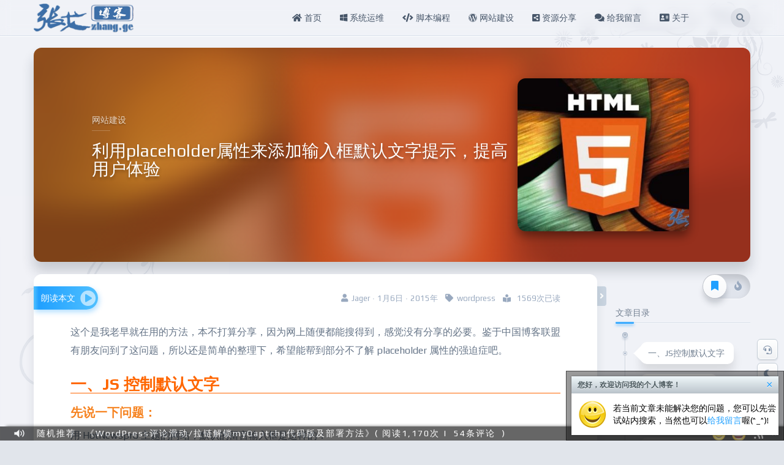

--- FILE ---
content_type: text/html; charset=UTF-8
request_url: https://zhang.ge/4938.html
body_size: 19588
content:
<!DOCTYPE html><html lang="zh-CN" ><head><title>利用placeholder属性来添加输入框默认文字提示，提高用户体验 | 张戈博客</title><meta http-equiv="Content-Type" content="text/html; charset=utf-8" /><meta http-equiv="X-UA-Compatible" content="IE=Edge,chrome=1" ><meta name="viewport" content="width=device-width,minimum-scale=1.0,maximum-scale=1.0,user-scalable=no,viewport-fit=cover"/><meta name="renderer" content="webkit"><meta property="og:type" content="article"/>
        <meta property="article:published_time" content="2015-01-06T14:10:16+08:00"/>
        <meta property="og:release_date" content="2015-01-06T14:10:16+08:00"/>
        <meta property="article:author" content="张戈博客" /><meta property="og:author" content="张戈博客" /><meta property="og:url" content="https://zhang.ge/4938.html"/><meta property="og:title" content="利用placeholder属性来添加输入框默认文字提示，提高用户体验张戈博客 | 张戈博客" /><meta property="article:published_first" content="张戈博客,https://zhang.ge/4938.html" /><meta property="og:description" content="这个是我老早就在用的方法，本不打算分享，因为网上随便都能搜得到，感觉没有分享的必要。鉴于中国博客联盟有朋友问到了这问题，所以还是简单的整理下，希望能帮到部分不了解placeholder属性的强迫症吧。一、JS控制默认文字先说一下问题：用HotNewspro主题的网站，默认的留言输入框是这样的：常规情况下，光标聚焦留言输入框，这个预设提示文字是会自动消失的：但是，如果你在没输入文字之前，点击插入...…" />
        <meta property="og:image" content="https://res.zgboke.com/wp-content/uploads/2015/01/HTML5.jpg" />
        <meta itemprop="image" content="https://res.zgboke.com/wp-content/uploads/2015/01/HTML5.jpg" /><meta name='robots' content='max-image-preview:large' />
	<style>img:is([sizes="auto" i], [sizes^="auto," i]) { contain-intrinsic-size: 3000px 1500px }</style>
	<link rel='dns-prefetch' href='//res.zgboke.com' />
<link rel='dns-prefetch' href='//zz.bdstatic.com' />
<link rel='stylesheet' id='font-css' href='https://res.zgboke.com/wp-content/themes/niRvana/assets/minify/play_font.min.css?ver=6.8.1' type='text/css' media='all' />
<link rel='stylesheet' id='niRvana-css' href='https://res.zgboke.com/wp-content/themes/niRvana/assets/minify/app.min.css?ver=2.3.3' type='text/css' media='all' />
<link rel='stylesheet' id='pandastudio-block-frontend-youku-css' href='https://res.zgboke.com/wp-content/themes/niRvana/pandastudio_plugins/block_youku/style.css?ver=2.3.3' type='text/css' media='all' />
<link rel='stylesheet' id='rpi-css' href='https://res.zgboke.com/wp-content/plugins/custom-plugin/css/style.css?ver=1.5' type='text/css' media='all' />
<link rel='stylesheet' id='wp-block-library-css' href='//res.zgboke.com/wp-includes/css/dist/block-library/style.min.css?ver=6.8.1' type='text/css' media='all' />
<style id='classic-theme-styles-inline-css' type='text/css'>
/*! This file is auto-generated */
.wp-block-button__link{color:#fff;background-color:#32373c;border-radius:9999px;box-shadow:none;text-decoration:none;padding:calc(.667em + 2px) calc(1.333em + 2px);font-size:1.125em}.wp-block-file__button{background:#32373c;color:#fff;text-decoration:none}
</style>
<style id='global-styles-inline-css' type='text/css'>
:root{--wp--preset--aspect-ratio--square: 1;--wp--preset--aspect-ratio--4-3: 4/3;--wp--preset--aspect-ratio--3-4: 3/4;--wp--preset--aspect-ratio--3-2: 3/2;--wp--preset--aspect-ratio--2-3: 2/3;--wp--preset--aspect-ratio--16-9: 16/9;--wp--preset--aspect-ratio--9-16: 9/16;--wp--preset--color--black: #000000;--wp--preset--color--cyan-bluish-gray: #abb8c3;--wp--preset--color--white: #ffffff;--wp--preset--color--pale-pink: #f78da7;--wp--preset--color--vivid-red: #cf2e2e;--wp--preset--color--luminous-vivid-orange: #ff6900;--wp--preset--color--luminous-vivid-amber: #fcb900;--wp--preset--color--light-green-cyan: #7bdcb5;--wp--preset--color--vivid-green-cyan: #00d084;--wp--preset--color--pale-cyan-blue: #8ed1fc;--wp--preset--color--vivid-cyan-blue: #0693e3;--wp--preset--color--vivid-purple: #9b51e0;--wp--preset--gradient--vivid-cyan-blue-to-vivid-purple: linear-gradient(135deg,rgba(6,147,227,1) 0%,rgb(155,81,224) 100%);--wp--preset--gradient--light-green-cyan-to-vivid-green-cyan: linear-gradient(135deg,rgb(122,220,180) 0%,rgb(0,208,130) 100%);--wp--preset--gradient--luminous-vivid-amber-to-luminous-vivid-orange: linear-gradient(135deg,rgba(252,185,0,1) 0%,rgba(255,105,0,1) 100%);--wp--preset--gradient--luminous-vivid-orange-to-vivid-red: linear-gradient(135deg,rgba(255,105,0,1) 0%,rgb(207,46,46) 100%);--wp--preset--gradient--very-light-gray-to-cyan-bluish-gray: linear-gradient(135deg,rgb(238,238,238) 0%,rgb(169,184,195) 100%);--wp--preset--gradient--cool-to-warm-spectrum: linear-gradient(135deg,rgb(74,234,220) 0%,rgb(151,120,209) 20%,rgb(207,42,186) 40%,rgb(238,44,130) 60%,rgb(251,105,98) 80%,rgb(254,248,76) 100%);--wp--preset--gradient--blush-light-purple: linear-gradient(135deg,rgb(255,206,236) 0%,rgb(152,150,240) 100%);--wp--preset--gradient--blush-bordeaux: linear-gradient(135deg,rgb(254,205,165) 0%,rgb(254,45,45) 50%,rgb(107,0,62) 100%);--wp--preset--gradient--luminous-dusk: linear-gradient(135deg,rgb(255,203,112) 0%,rgb(199,81,192) 50%,rgb(65,88,208) 100%);--wp--preset--gradient--pale-ocean: linear-gradient(135deg,rgb(255,245,203) 0%,rgb(182,227,212) 50%,rgb(51,167,181) 100%);--wp--preset--gradient--electric-grass: linear-gradient(135deg,rgb(202,248,128) 0%,rgb(113,206,126) 100%);--wp--preset--gradient--midnight: linear-gradient(135deg,rgb(2,3,129) 0%,rgb(40,116,252) 100%);--wp--preset--font-size--small: 13px;--wp--preset--font-size--medium: 20px;--wp--preset--font-size--large: 36px;--wp--preset--font-size--x-large: 42px;--wp--preset--spacing--20: 0.44rem;--wp--preset--spacing--30: 0.67rem;--wp--preset--spacing--40: 1rem;--wp--preset--spacing--50: 1.5rem;--wp--preset--spacing--60: 2.25rem;--wp--preset--spacing--70: 3.38rem;--wp--preset--spacing--80: 5.06rem;--wp--preset--shadow--natural: 6px 6px 9px rgba(0, 0, 0, 0.2);--wp--preset--shadow--deep: 12px 12px 50px rgba(0, 0, 0, 0.4);--wp--preset--shadow--sharp: 6px 6px 0px rgba(0, 0, 0, 0.2);--wp--preset--shadow--outlined: 6px 6px 0px -3px rgba(255, 255, 255, 1), 6px 6px rgba(0, 0, 0, 1);--wp--preset--shadow--crisp: 6px 6px 0px rgba(0, 0, 0, 1);}:where(.is-layout-flex){gap: 0.5em;}:where(.is-layout-grid){gap: 0.5em;}body .is-layout-flex{display: flex;}.is-layout-flex{flex-wrap: wrap;align-items: center;}.is-layout-flex > :is(*, div){margin: 0;}body .is-layout-grid{display: grid;}.is-layout-grid > :is(*, div){margin: 0;}:where(.wp-block-columns.is-layout-flex){gap: 2em;}:where(.wp-block-columns.is-layout-grid){gap: 2em;}:where(.wp-block-post-template.is-layout-flex){gap: 1.25em;}:where(.wp-block-post-template.is-layout-grid){gap: 1.25em;}.has-black-color {color: var(--wp--preset--color--black) !important;}.has-cyan-bluish-gray-color{color: var(--wp--preset--color--cyan-bluish-gray) !important;}.has-white-color{color: var(--wp--preset--color--white) !important;}.has-pale-pink-color{color: var(--wp--preset--color--pale-pink) !important;}.has-vivid-red-color{color: var(--wp--preset--color--vivid-red) !important;}.has-luminous-vivid-orange-color{color: var(--wp--preset--color--luminous-vivid-orange) !important;}.has-luminous-vivid-amber-color{color: var(--wp--preset--color--luminous-vivid-amber) !important;}.has-light-green-cyan-color{color: var(--wp--preset--color--light-green-cyan) !important;}.has-vivid-green-cyan-color{color: var(--wp--preset--color--vivid-green-cyan) !important;}.has-pale-cyan-blue-color{color: var(--wp--preset--color--pale-cyan-blue) !important;}.has-vivid-cyan-blue-color{color: var(--wp--preset--color--vivid-cyan-blue) !important;}.has-vivid-purple-color{color: var(--wp--preset--color--vivid-purple) !important;}.has-black-background-color{background-color: var(--wp--preset--color--black) !important;}.has-cyan-bluish-gray-background-color{background-color: var(--wp--preset--color--cyan-bluish-gray) !important;}.has-white-background-color{background-color: var(--wp--preset--color--white) !important;}.has-pale-pink-background-color{background-color: var(--wp--preset--color--pale-pink) !important;}.has-vivid-red-background-color{background-color: var(--wp--preset--color--vivid-red) !important;}.has-luminous-vivid-orange-background-color{background-color: var(--wp--preset--color--luminous-vivid-orange) !important;}.has-luminous-vivid-amber-background-color{background-color: var(--wp--preset--color--luminous-vivid-amber) !important;}.has-light-green-cyan-background-color{background-color: var(--wp--preset--color--light-green-cyan) !important;}.has-vivid-green-cyan-background-color{background-color: var(--wp--preset--color--vivid-green-cyan) !important;}.has-pale-cyan-blue-background-color{background-color: var(--wp--preset--color--pale-cyan-blue) !important;}.has-vivid-cyan-blue-background-color{background-color: var(--wp--preset--color--vivid-cyan-blue) !important;}.has-vivid-purple-background-color{background-color: var(--wp--preset--color--vivid-purple) !important;}.has-black-border-color{border-color: var(--wp--preset--color--black) !important;}.has-cyan-bluish-gray-border-color{border-color: var(--wp--preset--color--cyan-bluish-gray) !important;}.has-white-border-color{border-color: var(--wp--preset--color--white) !important;}.has-pale-pink-border-color{border-color: var(--wp--preset--color--pale-pink) !important;}.has-vivid-red-border-color{border-color: var(--wp--preset--color--vivid-red) !important;}.has-luminous-vivid-orange-border-color{border-color: var(--wp--preset--color--luminous-vivid-orange) !important;}.has-luminous-vivid-amber-border-color{border-color: var(--wp--preset--color--luminous-vivid-amber) !important;}.has-light-green-cyan-border-color{border-color: var(--wp--preset--color--light-green-cyan) !important;}.has-vivid-green-cyan-border-color{border-color: var(--wp--preset--color--vivid-green-cyan) !important;}.has-pale-cyan-blue-border-color{border-color: var(--wp--preset--color--pale-cyan-blue) !important;}.has-vivid-cyan-blue-border-color{border-color: var(--wp--preset--color--vivid-cyan-blue) !important;}.has-vivid-purple-border-color{border-color: var(--wp--preset--color--vivid-purple) !important;}.has-vivid-cyan-blue-to-vivid-purple-gradient-background{background: var(--wp--preset--gradient--vivid-cyan-blue-to-vivid-purple) !important;}.has-light-green-cyan-to-vivid-green-cyan-gradient-background{background: var(--wp--preset--gradient--light-green-cyan-to-vivid-green-cyan) !important;}.has-luminous-vivid-amber-to-luminous-vivid-orange-gradient-background{background: var(--wp--preset--gradient--luminous-vivid-amber-to-luminous-vivid-orange) !important;}.has-luminous-vivid-orange-to-vivid-red-gradient-background{background: var(--wp--preset--gradient--luminous-vivid-orange-to-vivid-red) !important;}.has-very-light-gray-to-cyan-bluish-gray-gradient-background{background: var(--wp--preset--gradient--very-light-gray-to-cyan-bluish-gray) !important;}.has-cool-to-warm-spectrum-gradient-background{background: var(--wp--preset--gradient--cool-to-warm-spectrum) !important;}.has-blush-light-purple-gradient-background{background: var(--wp--preset--gradient--blush-light-purple) !important;}.has-blush-bordeaux-gradient-background{background: var(--wp--preset--gradient--blush-bordeaux) !important;}.has-luminous-dusk-gradient-background{background: var(--wp--preset--gradient--luminous-dusk) !important;}.has-pale-ocean-gradient-background{background: var(--wp--preset--gradient--pale-ocean) !important;}.has-electric-grass-gradient-background{background: var(--wp--preset--gradient--electric-grass) !important;}.has-midnight-gradient-background{background: var(--wp--preset--gradient--midnight) !important;}.has-small-font-size{font-size: var(--wp--preset--font-size--small) !important;}.has-medium-font-size{font-size: var(--wp--preset--font-size--medium) !important;}.has-large-font-size{font-size: var(--wp--preset--font-size--large) !important;}.has-x-large-font-size{font-size: var(--wp--preset--font-size--x-large) !important;}
:where(.wp-block-post-template.is-layout-flex){gap: 1.25em;}:where(.wp-block-post-template.is-layout-grid){gap: 1.25em;}
:where(.wp-block-columns.is-layout-flex){gap: 2em;}:where(.wp-block-columns.is-layout-grid){gap: 2em;}
:root :where(.wp-block-pullquote){font-size: 1.5em;line-height: 1.6;}
</style>
<script type="text/javascript" id="pf_restapi-js-extra">
/* <![CDATA[ */
var pandastudio_framework = {"route":"https:\/\/zhangge.net\/wp-json\/","blog_name":"\u5f20\u6208\u535a\u5ba2","nonce":"95e0084f36","home":"https:\/\/zhang.ge","theme":{"route":"https:\/\/res.zgboke.com\/wp-content\/themes\/niRvana"},"current_user":{"logged_in":false,"name":false,"email":false,"id":false},"baiduAudio":{"access_token":"24.ad52fdb44df863982b12504aa081bf81.2592000.1663205896.282335-16738885","session_key":"9mzdWrhLM7U39mwlCzfYJta3KbLjOJ1FVtwtsmg5\/Jf459R1GFtwBwiPqo8yUE\/rlyEO4xHNGTMLnSfuP7GVA5STkxIjuQ==","spd":5,"pit":5,"per":"4","enable":true}};
/* ]]> */
</script>
<script type="text/javascript" src="//res.zgboke.com/wp-includes/js/jquery/jquery.min.js?ver=3.7.1" id="jquery-core-js"></script>
<script type="text/javascript" src="//res.zgboke.com/wp-includes/js/jquery/jquery-migrate.min.js?ver=3.4.1" id="jquery-migrate-js"></script>
<script type="text/javascript" src="https://res.zgboke.com/wp-content/themes/niRvana/assets/minify/app.min.js?ver=2.3.3" id="niRvana-js"></script>
<link rel="canonical" href="https:/4938.html" />

<!-- Start Of Script Generated By WP-PostViews -->
<script type="text/javascript">
/* <![CDATA[ */
jQuery.ajax({type:'GET',url:'https://zhangge.net/wp-admin/admin-ajax.php',data:'postviews_id=4938&action=postviews',cache:false});/* ]]> */
</script>
<!-- End Of Script Generated By WP-PostViews -->
<meta name="keywords" content="wordpress," />	
		<!-- Baidu Tongji Start -->
	<script type="text/javascript">
	var _hmt = _hmt || [];
		_hmt.push(['_trackPageview']);
			(function() {
	var hm = document.createElement("script");
	hm.src = "//hm.baidu.com/hm.js?28cbd48a7fec21f3444ffc66121ea67d";
	hm.setAttribute('async', 'true');
	document.getElementsByTagName('head')[0].appendChild(hm);
	})();
	</script>
	<!-- Baidu Tongji  End -->
	</head><body class="black-color"><div id="wrapper" class="wordpress y2026 m01 d13 h23 single postid-4938 s-y2015 s-m01 s-d06 s-h22 s-category-website s-tag-wordpress s-author-jager niRvana"><div class="main-nav"><div class="container"><div class="row"><div class="col-sm-12 col-md-3 logo"><a href="/"><img src="https://res.zgboke.com/wp-content/plugins/custom-plugin/img/logo-ge.png" /></a></div><div class="col-sm-12 col-md-8 col-xl-8_5 menu-wrap"><div class="row"><div class="menuLeft"><div
pandaTab
class="topNav"
active-class=".current-menu-item,.current-menu-ancestor"
sub-class=".sub-menu"
prev-text='<i class="fa fa-angle-left" aria-hidden="true"></i>'
next-text='<i class="fa fa-angle-right" aria-hidden="true"></i>'
sub-trigger=""
auto-scrolling
><ul id="menu-%e7%bd%91%e7%ab%99%e5%af%bc%e8%88%aa" class="menu"><li id="menu-item-5198" class="menu-item menu-item-type-custom menu-item-object-custom menu-item-home menu-item-5198"><a href="/"><i class="fa fa-home"></i> 首页</a></li>
<li id="menu-item-282" class="menu-item menu-item-type-taxonomy menu-item-object-category menu-item-has-children menu-item-282"><a target="_blank" href="/op/"><i class="fab fa-windows"></i> 系统运维</a>
<ul class="sub-menu">
	<li id="menu-item-1091" class="menu-item menu-item-type-taxonomy menu-item-object-category menu-item-1091"><a target="_blank" href="/op/os/"><i class="fab fa-linux"></i> 操作系统</a></li>
	<li id="menu-item-1090" class="menu-item menu-item-type-taxonomy menu-item-object-category menu-item-1090"><a target="_blank" href="/op/web/"><i class="fab fa-internet-explorer"></i> WEB应用</a></li>
	<li id="menu-item-5953" class="menu-item menu-item-type-taxonomy menu-item-object-category menu-item-5953"><a target="_blank" href="/op/bigdata/" title="分享Docker相关经验知识"><i class="fab fa-docker"></i> Docker</a></li>
	<li id="menu-item-1092" class="menu-item menu-item-type-taxonomy menu-item-object-category menu-item-1092"><a target="_blank" href="/op/db/"><i class="fa fa-database"></i> 数据库</a></li>
</ul>
</li>
<li id="menu-item-285" class="menu-item menu-item-type-taxonomy menu-item-object-category menu-item-285"><a target="_blank" href="/script/"><i class="fa fa-code"></i> 脚本编程</a></li>
<li id="menu-item-413" class="menu-item menu-item-type-taxonomy menu-item-object-category current-post-ancestor current-menu-parent current-post-parent menu-item-413"><a target="_blank" href="/website/"><i class="fab fa-wordpress"></i> 网站建设</a></li>
<li id="menu-item-1821" class="menu-item menu-item-type-taxonomy menu-item-object-category menu-item-1821"><a target="_blank" href="/resources/"><i class="fa fa-share-alt-square"></i> 资源分享</a></li>
<li id="menu-item-4310" class="menu-item menu-item-type-post_type menu-item-object-page menu-item-4310"><a target="_blank" rel="nofollow" href="/liuyan.html"><i class="fa fa-comments"></i> 给我留言</a></li>
<li id="menu-item-884" class="menu-item menu-item-type-post_type menu-item-object-page menu-item-884"><a target="_blank" rel="nofollow" href="/about.html" title="博客简介"><i class="fa fa-address-card"></i> 关于</a></li>
</ul></div></div><div class="searchRight visible-xs visible-sm"><div class="normal_searchBtn" @click="this.show_global_search()"><i class="fas fa-search""></i></div></div></div></div><div class="col-md-1 col-xl-0_5 hidden-xs hidden-sm"><div class="normal_searchBtn" data-toggle="tooltip" data-placement="auto bottom" title="" @click="this.show_global_search()"><i class="fas fa-search"></i></div></div><div class="mobileNavMenuBtn visible-xs visible-sm"><div class="menuIcon" @click="this.toggle_mobile_menu()"><div class="bread bread1"></div><div class="bread bread2"></div><div class="bread bread3"></div></div><div class="sidebar" @click="this.toggle_mobile_sidebar()"><svg xmlns="http://www.w3.org/2000/svg" width="22" height="22" viewBox="0 0 22 22"><path id="sidebar" data-name="sidebar" class="cls-1" d="M19,20H3a3,3,0,0,1-3-3V5A3,3,0,0,1,3,2H19a3,3,0,0,1,3,3V17A3,3,0,0,1,19,20ZM13,3H3A2,2,0,0,0,1,5V17a2,2,0,0,0,2,2H13V3Zm8,2a2,2,0,0,0-2-2H14V19h5a2,2,0,0,0,2-2V5Zm-6,7h5v1H15V12Zm0-3h5v1H15V9Zm0-3h5V7H15V6Z"/></svg></div></div></div></div></div><div id="main"><div class="container coverflow-wrapper"><div pandaSlider id="coverflow" prev-text='<i class="fas fa-arrow-left"></i>' next-text='<i class="fas fa-arrow-right"></i>' view="0" class="unfull"><div class="page" post-id="4938"><div class="container flex-row-middle coverflow"><div class="content flex-column-middle"><div class="category">网站建设</div><h1>利用placeholder属性来添加输入框默认文字提示，提高用户体验</h1></div><div class="image flex-center"><div class="card" style="background-image: url(https://res.zgboke.com/wp-content/uploads/2015/01/HTML5.jpg);"></div></div></div></div></div></div><div class="container postListsModel"><div class="row"><div class="col-md-9 col-lg-9_5"><div class="col-xs-12"><div class="row postLists"><div class="toggle_sidebar" @click="this.single_toggle_sidebar()" data-toggle="tooltip" data-placement="auto top" title="切换边栏"><i class="fas fa-angle-right"></i></div><div class="article_wrapper post clearfix"><div class="meta"><span class="inline-block"><i class="fas fa-user"></i>Jager · 1月6日 · 2015年</span><span class="inline-block"><i class="fas fa-tag"></i><a href="/tag/wordpress/" rel="tag">wordpress</a></span><span class='inline-block'><i class='fas fa-book-reader'></i> 1569次已读</span></div><article class="clearfix"><p>这个是我老早就在用的方法，本不打算分享，因为网上随便都能搜得到，感觉没有分享的必要。鉴于中国博客联盟有朋友问到了这问题，所以还是简单的整理下，希望能帮到部分不了解 placeholder 属性的强迫症吧。</p>
<h2 id="h2-0">一、JS 控制默认文字</h2>
<h3 id="h3-1">先说一下问题：</h3>
<p>用 HotNewspro 主题的网站，默认的留言输入框是这样的：</p>
<p><a href="//res.zgboke.com/wp-content/uploads/2015/01/input1.png" alt="利用placeholder属性来添加输入框默认文字提示，提高用户体验" title="利用placeholder属性来添加输入框默认文字提示，提高用户体验"><img decoding="async" class="aligncenter wp-image-4939" src="//res.zgboke.com/wp-content/uploads/2015/01/input1.png?w=480" alt="利用placeholder属性来添加输入框默认文字提示，提高用户体验" tilte="利用placeholder属性来添加输入框默认文字提示，提高用户体验" width="auto" height="auto" /></a></p>
<p>常规情况下，光标聚焦留言输入框，这个预设提示文字是会自动消失的：</p>
<p><a href="//res.zgboke.com/wp-content/uploads/2015/01/input2.png" alt="利用placeholder属性来添加输入框默认文字提示，提高用户体验" title="利用placeholder属性来添加输入框默认文字提示，提高用户体验"><img decoding="async" class="aligncenter wp-image-4941" src="//res.zgboke.com/wp-content/uploads/2015/01/input2.png?w=480" alt="利用placeholder属性来添加输入框默认文字提示，提高用户体验" tilte="利用placeholder属性来添加输入框默认文字提示，提高用户体验" width="auto" height="auto" /></a></p>
<p>但是，如果你在没输入文字之前，点击插入表情，就成这样了：</p>
<p><a href="//res.zgboke.com/wp-content/uploads/2015/01/input31.png" alt="利用placeholder属性来添加输入框默认文字提示，提高用户体验" title="利用placeholder属性来添加输入框默认文字提示，提高用户体验"><img decoding="async" class="aligncenter wp-image-4942" src="//res.zgboke.com/wp-content/uploads/2015/01/input31.png?w=480" alt="利用placeholder属性来添加输入框默认文字提示，提高用户体验" tilte="利用placeholder属性来添加输入框默认文字提示，提高用户体验" width="auto" height="auto" /></a></p>
<p>也就是说，这个预设提示文字它不会自动消失了！</p>
<p>好了，先来看下 HotNewspro 的这个预设提示文字的 js 代码，这个 js 代码位于主题 js 目录下的 custom.js 文件中：</p>
<pre class="lang:js decode:true">//Comments
$(document).ready(function(){
// 当鼠标聚焦
if($('#comment').val()==""){
    $('#comment').val('留言是种美德，写点什么...').css({color:"#666"});}
    $('#comment').focus(
       function() {
          if($(this).val() == '留言是种美德，写点什么...') {
              $(this).val('').css({color:"#222"});
          }
     }
// 当鼠标失去焦点
     ).blur(
     function(){
        if($(this).val() == '') {
            $(this).val('留言是种美德，写点什么...').css({color:"#666"});
        }
      }
    );
 });</pre>
<p>这就是 input 默认提示文字的 JS 实现方法，网上还有另一种类似实现形式：</p>
<pre class="lang:js decode:true">&lt;input type="text" value="默认提示文字" onclick="if(this.value=='默认提示文字'){this.value='';}" onblur="if(this.value==''){this.value='默认提示文字';}" /&gt;</pre>
<h3 id="h3-2">js 逻辑很简单：</h3>
<blockquote><p>a. 鼠标 onclick 点击时，判断输入框是不是初始的【默认提示文字】，如果是就清空；</p>
<p>b. 鼠标光标离开输入框时，判断输入框里面是否为空，如果为空就自动填入【默认提示文字】。</p></blockquote>
<p>逻辑当然是没问题的，完全可以使用。</p>
<p>不过在上文插入表情的那种情境下，就出问题了：<span style="color: #ff0000;">点击插入表情时，并没有对输入框触发 onclick 动作，于是默认文字并未清空就填入表情了，然后就算鼠标离开输入框，由于默认文字发生改变，也就不会自动清空了！</span></p>
<p>当然，针对上文问题情境，完全可以通过给【点击表情这个动作】绑定一个清空预设文字功能，点击表情时先判断输入框是否是【默认提示文字】，如果是就先清空，然后在插入表情，从而解决问题。</p>
<h3 id="h3-3">但是，我们完全没必要这样做！因为本文的主角正式登场！！！</h3>
<h2 id="h2-4">二、placeholder 属性</h2>
<p>文本框(INPUT)的 placeholder 属性是 HTML5 里新引入的新特征之一，它能够让你在文本框里显示提示信息，一旦你在文本框里输入了什么信息，提示信息就会隐藏。你以前可能无数次看到这种效果，但那些大部分是用 JavaScript 里实现的，而现在，HTML5 提供了原生支持，而且效果更好！</p>
<h3 id="h3-5">先来看一个 demo：</h3>
<p><input name="test" type="text" placeholder="请输入文字试试..." /></p>
<p>可以发现，输入任意内容后，预设文字将会自动消失！和上文 JS 同样的效果，却简单得多！！</p>
<p>实现非常简单，就是在 input 标签中插入一个 placeholder="默认提示文字" 属性即可，比如上方的 demo 代码如下：</p>
<pre class="lang:default decode:true ">&lt;input name="test" type="text" placeholder="请输入文字试试..." /&gt;</pre>
<p>是不是简洁又简单呢？</p>
<p>不过话又说回来，placeholder 是 HTML5 专用的，看网上介绍是不支持 IE6~8，我个人手头上就懒得测试低版本 IE 了，随手测试了 IE11 下的 placeholder，发现比 WEBKIT 还完美，点击还能自动清空，和之前的 JS 一摸一样了！</p>
<h2 id="h2-6">三、解决问题</h2>
<h3 id="h3-7">现在回到文章最开始提出的 HotNewspro 评论输入框的问题，解决很简单：</h3>
<p>①、先编辑 HotNewspro 主题=&gt;js 目录下的 custom.js 文件，搜索"//Comments"，然后用/* */注释这段 js 代码（即本文最开始的 JS 代码）：</p>
<p><a href="//res.zgboke.com/wp-content/uploads/2015/01/input4.png" alt="利用placeholder属性来添加输入框默认文字提示，提高用户体验" title="利用placeholder属性来添加输入框默认文字提示，提高用户体验"><img decoding="async" class="aligncenter wp-image-4943" src="//res.zgboke.com/wp-content/uploads/2015/01/input4.png?w=480" alt="利用placeholder属性来添加输入框默认文字提示，提高用户体验" tilte="利用placeholder属性来添加输入框默认文字提示，提高用户体验" width="auto" height="auto" /></a></p>
<p>②、编辑主题下的 comments.php，搜索 id="comment"，找到评论输入框代码，如下新增 placeholder 属性：</p>
<pre class="lang:default decode:true ">&lt;textarea placeholder="留言是一种美德，你可以写点什么..." name="comment" id="comment" tabindex="4"&gt;&lt;/textarea&gt;</pre>
<p>现在去刷新留言页面，是不是已经有效果啦！（若无效果，留意下 js 可能会有缓存）</p>
<p><a href="//res.zgboke.com/wp-content/uploads/2015/01/input5.png" alt="利用placeholder属性来添加输入框默认文字提示，提高用户体验" title="利用placeholder属性来添加输入框默认文字提示，提高用户体验"><img decoding="async" class="aligncenter wp-image-4944" src="//res.zgboke.com/wp-content/uploads/2015/01/input5.png?w=480" alt="利用placeholder属性来添加输入框默认文字提示，提高用户体验" tilte="利用placeholder属性来添加输入框默认文字提示，提高用户体验" width="auto" height="auto" /></a></p>
<p>好了，本文就介绍到这里了！非常简单的玩意，在中国博客联盟和张戈博客的搜索框，早就应用了 placeholder 预设文字属性，细心观察的朋友，右键看一下源代码都可以了然于心了！</p>
</article><div class="share-modal"><a class="toWeibo" @click="this.shareToWeibo()"><i class="fab fa-weibo" data-toggle="tooltip" data-placement="auto top" title="分享到微博"></i></a><a class="toWechat" @click="this.shareToWechat('https://res.zgboke.com/wp-content/uploads/2015/01/HTML5.jpg','这个是我老早就在用的方法，本不打算分享，因为网上随便都能搜得到，感觉没有分享的必要。鉴于中国博客联盟有朋友问到了这问题，所以还是简单的整理下，希望能帮到部分不了解placeholder属性的强迫症吧。一、JS控制默认文字先说一下问题：用HotNewspro主题的网站，默认的留言输入框是这样的：常规情况下，光标聚焦留言输入框，这个预设提示文字是会自动消失的：...')"><i class="fab fa-weixin" data-toggle="tooltip" data-placement="auto top" title="分享到微信"></i></a><a @click="this.ding(4938)" class="post-like like favorite "><i class="far fa-heart" data-toggle="tooltip" data-placement="auto top" title="点赞"></i><span class="count number">14</span></a></div></div><div class="relate-posts clearfix"><div class="post-model"><i class="far fa-star"></i>相关文章</div><div class="posts clearfix"><div class="single-post-container col-lg-3 col-sm-4 col-xs-6"><div class="single-post relate"><a href="/5147.html"><div class="thumb_img" style="background-image:url('https://res.zgboke.com/wp-content/uploads/2015/05/web1.png');"><div class="meta flex-center"><h3>解决升级WordPress 5.1后回复评论框不跟随、页面刷新问题</h3><span class="date">3月22日 · 2019年</span></div></div></a></div></div><div class="single-post-container col-lg-3 col-sm-4 col-xs-6"><div class="single-post relate"><a href="/5137.html"><div class="thumb_img" style="background-image:url('https://res.zgboke.com/wp-content/uploads/2014/06/404.png');"><div class="meta flex-center"><h3>解决网站404页面返回200状态码问题</h3><span class="date">9月8日 · 2018年</span></div></div></a></div></div><div class="single-post-container col-lg-3 col-sm-4 col-xs-6"><div class="single-post relate"><a href="/5132.html"><div class="thumb_img" style="background-image:url('https://res.zgboke.com/wp-content/uploads/2016/04/web.jpg');"><div class="meta flex-center"><h3>网站集成打字震动特效JS代码改进版</h3><span class="date">3月17日 · 2018年</span></div></div></a></div></div><div class="single-post-container col-lg-3 col-sm-4 col-xs-6"><div class="single-post relate"><a href="/5127.html"><div class="thumb_img" style="background-image:url('https://res.zgboke.com/wp-content/uploads/2016/05/wordpress.png');"><div class="meta flex-center"><h3>博客集成Hitokoto·一言经典语句功能</h3><span class="date">10月2日 · 2017年</span></div></div></a></div></div></div></div><div id="comments">
<div class="post-model"><i class="far fa-comment-alt"></i>17 条回应</div>
<!-- 评论输入框 -->
<div id="respond" class="comment-respond clearfix">
<div class="popover_faces hidden">
<img src=https://res.zgboke.com/wp-content/themes/niRvana/faces/icon_eek.gif @click="this.addCommentFace('[face g=icon_eek]')"><img src=https://res.zgboke.com/wp-content/themes/niRvana/faces/icon_ignore.gif @click="this.addCommentFace('[face g=icon_ignore]')"><img src=https://res.zgboke.com/wp-content/themes/niRvana/faces/icon_question.gif @click="this.addCommentFace('[face g=icon_question]')"><img src=https://res.zgboke.com/wp-content/themes/niRvana/faces/icon_tired.gif @click="this.addCommentFace('[face g=icon_tired]')"><img src=https://res.zgboke.com/wp-content/themes/niRvana/faces/icon_grievance.gif @click="this.addCommentFace('[face g=icon_grievance]')"><img src=https://res.zgboke.com/wp-content/themes/niRvana/faces/icon_exclaim.gif @click="this.addCommentFace('[face g=icon_exclaim]')"><img src=https://res.zgboke.com/wp-content/themes/niRvana/faces/icon_palycool.gif @click="this.addCommentFace('[face g=icon_palycool]')"><img src=https://res.zgboke.com/wp-content/themes/niRvana/faces/icon_delicious.gif @click="this.addCommentFace('[face g=icon_delicious]')"><img src=https://res.zgboke.com/wp-content/themes/niRvana/faces/icon_silence.gif @click="this.addCommentFace('[face g=icon_silence]')"><img src=https://res.zgboke.com/wp-content/themes/niRvana/faces/icon_arrow.gif @click="this.addCommentFace('[face g=icon_arrow]')"><img src=https://res.zgboke.com/wp-content/themes/niRvana/faces/icon_smile.gif @click="this.addCommentFace('[face g=icon_smile]')"><img src=https://res.zgboke.com/wp-content/themes/niRvana/faces/icon_crazys.gif @click="this.addCommentFace('[face g=icon_crazys]')"><img src=https://res.zgboke.com/wp-content/themes/niRvana/faces/icon_sweat.gif @click="this.addCommentFace('[face g=icon_sweat]')"><img src=https://res.zgboke.com/wp-content/themes/niRvana/faces/icon_biggrin.gif @click="this.addCommentFace('[face g=icon_biggrin]')"><img src=https://res.zgboke.com/wp-content/themes/niRvana/faces/icon_cool.gif @click="this.addCommentFace('[face g=icon_cool]')"><img src=https://res.zgboke.com/wp-content/themes/niRvana/faces/icon_se.gif @click="this.addCommentFace('[face g=icon_se]')"><img src=https://res.zgboke.com/wp-content/themes/niRvana/faces/icon_idea.gif @click="this.addCommentFace('[face g=icon_idea]')"><img src=https://res.zgboke.com/wp-content/themes/niRvana/faces/icon_spitting_blood.gif @click="this.addCommentFace('[face g=icon_spitting_blood]')"><img src=https://res.zgboke.com/wp-content/themes/niRvana/faces/icon_halo.gif @click="this.addCommentFace('[face g=icon_halo]')"><img src=https://res.zgboke.com/wp-content/themes/niRvana/faces/icon_love.gif @click="this.addCommentFace('[face g=icon_love]')"><img src=https://res.zgboke.com/wp-content/themes/niRvana/faces/icon_surprised.gif @click="this.addCommentFace('[face g=icon_surprised]')"><img src=https://res.zgboke.com/wp-content/themes/niRvana/faces/icon_cold_sweat.gif @click="this.addCommentFace('[face g=icon_cold_sweat]')"><img src=https://res.zgboke.com/wp-content/themes/niRvana/faces/icon_wink.gif @click="this.addCommentFace('[face g=icon_wink]')"><img src=https://res.zgboke.com/wp-content/themes/niRvana/faces/icon_yean.gif @click="this.addCommentFace('[face g=icon_yean]')"><img src=https://res.zgboke.com/wp-content/themes/niRvana/faces/icon_sleepy.gif @click="this.addCommentFace('[face g=icon_sleepy]')"><img src=https://res.zgboke.com/wp-content/themes/niRvana/faces/icon_hum.gif @click="this.addCommentFace('[face g=icon_hum]')"><img src=https://res.zgboke.com/wp-content/themes/niRvana/faces/icon_confused.gif @click="this.addCommentFace('[face g=icon_confused]')"><img src=https://res.zgboke.com/wp-content/themes/niRvana/faces/icon_seduction.gif @click="this.addCommentFace('[face g=icon_seduction]')"><img src=https://res.zgboke.com/wp-content/themes/niRvana/faces/icon_good.gif @click="this.addCommentFace('[face g=icon_good]')"><img src=https://res.zgboke.com/wp-content/themes/niRvana/faces/icon_smiles.gif @click="this.addCommentFace('[face g=icon_smiles]')"><img src=https://res.zgboke.com/wp-content/themes/niRvana/faces/icon_cry_laugh.gif @click="this.addCommentFace('[face g=icon_cry_laugh]')"><img src=https://res.zgboke.com/wp-content/themes/niRvana/faces/icon_despise.gif @click="this.addCommentFace('[face g=icon_despise]')"><img src=https://res.zgboke.com/wp-content/themes/niRvana/faces/icon_vomit.gif @click="this.addCommentFace('[face g=icon_vomit]')"><img src=https://res.zgboke.com/wp-content/themes/niRvana/faces/icon_decline.gif @click="this.addCommentFace('[face g=icon_decline]')"><img src=https://res.zgboke.com/wp-content/themes/niRvana/faces/icon_grievances.gif @click="this.addCommentFace('[face g=icon_grievances]')"><img src=https://res.zgboke.com/wp-content/themes/niRvana/faces/icon_byebye.gif @click="this.addCommentFace('[face g=icon_byebye]')"><img src=https://res.zgboke.com/wp-content/themes/niRvana/faces/icon_redface.gif @click="this.addCommentFace('[face g=icon_redface]')"><img src=https://res.zgboke.com/wp-content/themes/niRvana/faces/icon_fight.gif @click="this.addCommentFace('[face g=icon_fight]')"><img src=https://res.zgboke.com/wp-content/themes/niRvana/faces/icon_pool.gif @click="this.addCommentFace('[face g=icon_pool]')"><img src=https://res.zgboke.com/wp-content/themes/niRvana/faces/icon_shed_tears.gif @click="this.addCommentFace('[face g=icon_shed_tears]')"><img src=https://res.zgboke.com/wp-content/themes/niRvana/faces/icon_lovely.gif @click="this.addCommentFace('[face g=icon_lovely]')"><img src=https://res.zgboke.com/wp-content/themes/niRvana/faces/icon_shutup.gif @click="this.addCommentFace('[face g=icon_shutup]')"><img src=https://res.zgboke.com/wp-content/themes/niRvana/faces/icon_awkward2.gif @click="this.addCommentFace('[face g=icon_awkward2]')"><img src=https://res.zgboke.com/wp-content/themes/niRvana/faces/icon_ok.gif @click="this.addCommentFace('[face g=icon_ok]')"><img src=https://res.zgboke.com/wp-content/themes/niRvana/faces/icon_beat.gif @click="this.addCommentFace('[face g=icon_beat]')"><img src=https://res.zgboke.com/wp-content/themes/niRvana/faces/icon_yawn.gif @click="this.addCommentFace('[face g=icon_yawn]')"><img src=https://res.zgboke.com/wp-content/themes/niRvana/faces/icon_mad.gif @click="this.addCommentFace('[face g=icon_mad]')"><img src=https://res.zgboke.com/wp-content/themes/niRvana/faces/icon_razz.gif @click="this.addCommentFace('[face g=icon_razz]')"><img src=https://res.zgboke.com/wp-content/themes/niRvana/faces/icon_shy.gif @click="this.addCommentFace('[face g=icon_shy]')"><img src=https://res.zgboke.com/wp-content/themes/niRvana/faces/icon_humm.gif @click="this.addCommentFace('[face g=icon_humm]')"><img src=https://res.zgboke.com/wp-content/themes/niRvana/faces/icon_handshake.gif @click="this.addCommentFace('[face g=icon_handshake]')"><img src=https://res.zgboke.com/wp-content/themes/niRvana/faces/icon_neutral.gif @click="this.addCommentFace('[face g=icon_neutral]')"><img src=https://res.zgboke.com/wp-content/themes/niRvana/faces/icon_scare.gif @click="this.addCommentFace('[face g=icon_scare]')"><img src=https://res.zgboke.com/wp-content/themes/niRvana/faces/icon_thief_laugh.gif @click="this.addCommentFace('[face g=icon_thief_laugh]')"><img src=https://res.zgboke.com/wp-content/themes/niRvana/faces/icon_fighting.gif @click="this.addCommentFace('[face g=icon_fighting]')"><img src=https://res.zgboke.com/wp-content/themes/niRvana/faces/icon_mrgreen.gif @click="this.addCommentFace('[face g=icon_mrgreen]')"><img src=https://res.zgboke.com/wp-content/themes/niRvana/faces/icon_lol.gif @click="this.addCommentFace('[face g=icon_lol]')"><img src=https://res.zgboke.com/wp-content/themes/niRvana/faces/icon_twisted.gif @click="this.addCommentFace('[face g=icon_twisted]')"><img src=https://res.zgboke.com/wp-content/themes/niRvana/faces/icon_huai_quan.gif @click="this.addCommentFace('[face g=icon_huai_quan]')"><img src=https://res.zgboke.com/wp-content/themes/niRvana/faces/icon_sofa.gif @click="this.addCommentFace('[face g=icon_sofa]')"><img src=https://res.zgboke.com/wp-content/themes/niRvana/faces/icon_evil.gif @click="this.addCommentFace('[face g=icon_evil]')"><img src=https://res.zgboke.com/wp-content/themes/niRvana/faces/icon_sad.gif @click="this.addCommentFace('[face g=icon_sad]')"><img src=https://res.zgboke.com/wp-content/themes/niRvana/faces/icon_haha.gif @click="this.addCommentFace('[face g=icon_haha]')"><img src=https://res.zgboke.com/wp-content/themes/niRvana/faces/icon_gill.gif @click="this.addCommentFace('[face g=icon_gill]')"><img src=https://res.zgboke.com/wp-content/themes/niRvana/faces/icon_rolleyes.gif @click="this.addCommentFace('[face g=icon_rolleyes]')"><img src=https://res.zgboke.com/wp-content/themes/niRvana/faces/icon_nono.gif @click="this.addCommentFace('[face g=icon_nono]')"><img src=https://res.zgboke.com/wp-content/themes/niRvana/faces/icon_cry.gif @click="this.addCommentFace('[face g=icon_cry]')"><img src=https://res.zgboke.com/wp-content/themes/niRvana/faces/icon_awkward.gif @click="this.addCommentFace('[face g=icon_awkward]')"><img src=https://res.zgboke.com/wp-content/themes/niRvana/faces/icon_crazy.gif @click="this.addCommentFace('[face g=icon_crazy]')"><img src=https://res.zgboke.com/wp-content/themes/niRvana/faces/icon_dog.gif @click="this.addCommentFace('[face g=icon_dog]')"></div>
<div class="popover_loggedin hidden">
<div style="text-align: right; width: 100px;">
<a>取消</a>
<a href="zhangge.net/wp-login.php?action=logout&amp;redirect_to=https%3A%2F%2F/%2F4938.html&amp;_wpnonce=47cd4bc22b" class="primary"><i class="fas fa-check"></i> 确定</a>
</div>
</div>
<div class="popover_guests hidden">
<p>
<label>
<i class="fas fa-user"></i>
</label>
<input v-model="comment_author" class="comment-input" placeholder="昵称">
</p>
<p>
<label>
<i class="fas fa-envelope"></i>
</label>
<input v-model="comment_email" class="comment-input" placeholder="邮箱">
</p>
<p>
<label>
<i class="fas fa-globe-americas"></i>
</label>
<input v-model="comment_url" class="comment-input" placeholder="网站">
</p>
</div>
<form method="post" id="cmt_form" class="comment-form clear-float">
<div class="comment-form-comment">
<textarea id="comment" name="comment" rows="5" aria-required="true" placeholder="欢迎来到张戈博客，请留下有营养的评论~" v-model="comment_text" class="comment-input"></textarea>
</div>
<input name="author" v-model="comment_author" class="hidden">
<input name="email" v-model="comment_email" class="hidden">
<input name="url" v-model="comment_url" class="hidden">
<p class="form-meta">
<a id="comment_faces_toggle" tabindex="0"><i class="far fa-smile-wink" data-toggle="tooltip" title="表情"></i></a><a @click="this.insert_code_to_comment_form()"><span data-toggle="tooltip" title="插入代码"><i class="fa fa-code"></i></span></a><a @click="this.insert_images_to_comment_form()"><span data-toggle="tooltip" title="插入图片"><i class="far fa-images"></i></span></a><a @click="javascript:SIMPALED.Editor.quote()"><span data-toggle="tooltip" title="插入引用"><i class="fa fa-quote-left"></i></span></a><a @click="javascript:SIMPALED.Editor.ahref()"><span data-toggle="tooltip" title="插入链接"><i class="fa fa-link"></i></span></a><a onclick="refresh_Comments();"><span data-toggle="tooltip" title="刷新评论"><i class="fas fa-sync"></i></span></a><a class="comment-meta nick-name guests" tabindex="0" v-show="!this.is_user_loggedin" :html="this.comment_author ? this.comment_author.replace(/ /g, '') != '' ? this.comment_author : '昵称' : '昵称'">
</a><a class="comment-meta nick-name loggedin" tabindex="0" v-show="this.is_user_loggedin">
</a><span class="big_fa_ding" data-toggle="tooltip" title="同时点赞">
<input name="big_fa_ding" type="checkbox" v-model="comment_ding" class="jv-switcher">
</span>
</p>
<p class="form-submit">
<a rel="nofollow" id="cancel-comment-reply-link" href="/4938.html#respond" style="display:none;"><i class="fas fa-ban"></i> 取消回复</a><button name="submit" class="submit-comment" value="提交评论" class="submit" @click="this.submit_comments(event);"><i class="fas fa-paper-plane"></i> 提交评论</button>
<input type='hidden' name='comment_post_ID' value='4938' id='comment_post_ID' />
<input type='hidden' name='comment_parent' id='comment_parent' value='0' />
</p>
</form>
</div>
<!-- 评论列表 -->
<div id="comments-list" class="comments">
<ol class="commentlist">
		<li class="comment even thread-even depth-1 parent" id="comment-9769">
						<div id="div-comment-9769" class="comment-body clearfix">
		

	    		    <img alt='' src="//res.zgboke.com/wp-content/plugins/custom-plugin/img/avatar/girl-17.png" class='avatar avatar-32 photo' height='32' width='32' />				
		<div class="comment-author vcard">
				<div class="meta">
					<span class="name"><a target='_blank' href="/goto/aHR0cDovL3d3dy5zcGVlZGZseS5jbg==" target="_blank" class="url" rel="ugc external nofollow">七支剑</a></span>				<span class="date">2015-1-6 · 14:31</span>				</div>
								<div class="comment-text"><p>真效率 留言后慢慢学习 感谢</p>
</div>
				<div class="reply">
												<div title="" data-toggle="tooltip" class="comment-reply-link-wrap">
							<a rel='nofollow' class='comment-reply-link' href='/4938.html?replytocom=9769#respond' onclick='return addComment.moveForm( "div-comment-9769", "9769", "respond", "4938" )' aria-label='Reply to 七支剑'></a>						</div>
				</div>
		</div>
			 
		
				</div>
				<ul class="children">
		<li class="comment odd alt depth-2" id="comment-10033">
						<div id="div-comment-10033" class="comment-body clearfix">
		

	    		    <img alt='' src="//res.zgboke.com/wp-content/plugins/custom-plugin/img/avatar/boy-04.png" class='avatar avatar-32 photo' height='32' width='32' />				
		<div class="comment-author vcard">
				<div class="meta">
					<span class="name"><a target='_blank' href="/goto/aHR0cDovL2h1YW5nbHYubWUvcA==" target="_blank" class="url" rel="ugc external nofollow">消灭星星</a></span>				<span class="date">2015-1-18 · 18:52</span>				</div>
								<div class="comment-text"><p>交换友链 <a href="/goto/aHR0cDovL2h1YW5nbHYubWUvcA==" target="_blank" rel="nofollow ugc">http://huanglv.me/p</a> 消灭星星</p>
</div>
				<div class="reply">
												<div title="" data-toggle="tooltip" class="comment-reply-link-wrap">
							<a rel='nofollow' class='comment-reply-link' href='/4938.html?replytocom=10033#respond' onclick='return addComment.moveForm( "div-comment-10033", "10033", "respond", "4938" )' aria-label='Reply to 消灭星星'></a>						</div>
				</div>
		</div>
			 
		
				</div>
				</li><!-- #comment-## -->
</ul><!-- .children -->
</li><!-- #comment-## -->
		<li class="comment even thread-odd thread-alt depth-1 parent" id="comment-9771">
						<div id="div-comment-9771" class="comment-body clearfix">
		

	    		    <img alt='' src="//res.zgboke.com/wp-content/plugins/custom-plugin/img/avatar/boy-01.png" class='avatar avatar-32 photo' height='32' width='32' />				
		<div class="comment-author vcard">
				<div class="meta">
					<span class="name"><a target='_blank' href="/goto/aHR0cDovL3d1emh1dGkuY24=" target="_blank" class="url" rel="ugc external nofollow">小武</a></span>				<span class="date">2015-1-6 · 15:59</span>				</div>
								<div class="comment-text"><p>我的搜索框是用js控制的. .留言框还没实现类似的功能.</p>
</div>
				<div class="reply">
												<div title="" data-toggle="tooltip" class="comment-reply-link-wrap">
							<a rel='nofollow' class='comment-reply-link' href='/4938.html?replytocom=9771#respond' onclick='return addComment.moveForm( "div-comment-9771", "9771", "respond", "4938" )' aria-label='Reply to 小武'></a>						</div>
				</div>
		</div>
			 
		
				</div>
				<ul class="children">
		<li class="comment byuser comment-author-jager bypostauthor odd alt depth-2 parent" id="comment-9772">
						<div id="div-comment-9772" class="comment-body clearfix">
		

	    	        <img class="avatar" src="https://res.zgboke.com/logo.png" width="auto" height="auto" alt="avatar" />
	   	
	   			
		<div class="comment-author vcard">
				<div class="meta">
					<span class="name"><a target='_blank' href="/" class="url" rel="ugc">Jager</a></span>				<span class="date">2015-1-6 · 16:03</span>				</div>
								<div class="comment-text"><p>感觉这个更简单好用。</p>
</div>
				<div class="reply">
												<div title="" data-toggle="tooltip" class="comment-reply-link-wrap">
							<a rel='nofollow' class='comment-reply-link' href='/4938.html?replytocom=9772#respond' onclick='return addComment.moveForm( "div-comment-9772", "9772", "respond", "4938" )' aria-label='Reply to Jager'></a>						</div>
				</div>
		</div>
			 
		
				</div>
				<ul class="children">
		<li class="comment even depth-3 parent" id="comment-9791">
						<div id="div-comment-9791" class="comment-body clearfix">
		

	    		    <img alt='' src="//res.zgboke.com/wp-content/plugins/custom-plugin/img/avatar/girl-04.png" class='avatar avatar-32 photo' height='32' width='32' />				
		<div class="comment-author vcard">
				<div class="meta">
					<span class="name"><a target='_blank' href="/goto/aHR0cDovL3d1emh1dGkuY24=" target="_blank" class="url" rel="ugc external nofollow">小武</a></span>				<span class="date">2015-1-7 · 10:23</span>				</div>
								<div class="comment-text"><p>你以前评论框是 背景图吧. . 我觉得那个挺好看的.</p>
</div>
				<div class="reply">
												<div title="" data-toggle="tooltip" class="comment-reply-link-wrap">
							<a rel='nofollow' class='comment-reply-link' href='/4938.html?replytocom=9791#respond' onclick='return addComment.moveForm( "div-comment-9791", "9791", "respond", "4938" )' aria-label='Reply to 小武'></a>						</div>
				</div>
		</div>
			 
		
				</div>
				<ul class="children">
		<li class="comment byuser comment-author-jager bypostauthor odd alt depth-4" id="comment-9797">
						<div id="div-comment-9797" class="comment-body clearfix">
		

	    	        <img class="avatar" src="https://res.zgboke.com/logo.png" width="auto" height="auto" alt="avatar" />
	   	
	   			
		<div class="comment-author vcard">
				<div class="meta">
					<span class="name"><a target='_blank' href="/" class="url" rel="ugc">Jager</a></span>				<span class="date">2015-1-7 · 14:05</span>				</div>
								<div class="comment-text"><p>你可以弄一个背景图。</p>
</div>
				<div class="reply">
												<div title="" data-toggle="tooltip" class="comment-reply-link-wrap">
							<a rel='nofollow' class='comment-reply-link' href='/4938.html?replytocom=9797#respond' onclick='return addComment.moveForm( "div-comment-9797", "9797", "respond", "4938" )' aria-label='Reply to Jager'></a>						</div>
				</div>
		</div>
			 
		
				</div>
				</li><!-- #comment-## -->
</ul><!-- .children -->
</li><!-- #comment-## -->
		<li class="comment even depth-3" id="comment-19815">
						<div id="div-comment-19815" class="comment-body clearfix">
		

	    		    <img alt='' src="//res.zgboke.com/wp-content/plugins/custom-plugin/img/avatar/girl-22.png" class='avatar avatar-32 photo' height='32' width='32' />				
		<div class="comment-author vcard">
				<div class="meta">
					<span class="name">大寒无雪</span>				<span class="date">2018-5-1 · 20:24</span>				</div>
								<div class="comment-text"><p>那个气球的效果好好看，可否指教一下？</p>
</div>
				<div class="reply">
												<div title="" data-toggle="tooltip" class="comment-reply-link-wrap">
							<a rel='nofollow' class='comment-reply-link' href='/4938.html?replytocom=19815#respond' onclick='return addComment.moveForm( "div-comment-19815", "19815", "respond", "4938" )' aria-label='Reply to 大寒无雪'></a>						</div>
				</div>
		</div>
			 
		
				</div>
				</li><!-- #comment-## -->
</ul><!-- .children -->
</li><!-- #comment-## -->
</ul><!-- .children -->
</li><!-- #comment-## -->
		<li class="comment odd alt thread-even depth-1" id="comment-9777">
						<div id="div-comment-9777" class="comment-body clearfix">
		

	    		    <img alt='' src="//res.zgboke.com/wp-content/plugins/custom-plugin/img/avatar/girl-17.png" class='avatar avatar-32 photo' height='32' width='32' />				
		<div class="comment-author vcard">
				<div class="meta">
					<span class="name"><a target='_blank' href="/goto/aHR0cDovL3RteTEyMy5jb20v" target="_blank" class="url" rel="ugc external nofollow">同盟源</a></span>				<span class="date">2015-1-6 · 20:13</span>				</div>
								<div class="comment-text"><p><strong>很实用的技巧，多谢博主分享</strong> :mrgreen: 签到成功！签到时间：下午8:08:31，每日签到，生活更精彩哦~</p>
</div>
				<div class="reply">
												<div title="" data-toggle="tooltip" class="comment-reply-link-wrap">
							<a rel='nofollow' class='comment-reply-link' href='/4938.html?replytocom=9777#respond' onclick='return addComment.moveForm( "div-comment-9777", "9777", "respond", "4938" )' aria-label='Reply to 同盟源'></a>						</div>
				</div>
		</div>
			 
		
				</div>
				</li><!-- #comment-## -->
		<li class="comment even thread-odd thread-alt depth-1 parent" id="comment-9781">
						<div id="div-comment-9781" class="comment-body clearfix">
		

	    		    <img alt='' src="//res.zgboke.com/wp-content/plugins/custom-plugin/img/avatar/girl-11.png" class='avatar avatar-32 photo' height='32' width='32' />				
		<div class="comment-author vcard">
				<div class="meta">
					<span class="name"><a target='_blank' href="/goto/aHR0cDovL3d3dy53dXNpd2VpLmNvbQ==" target="_blank" class="url" rel="ugc external nofollow">wingsBlog</a></span>				<span class="date">2015-1-6 · 21:04</span>				</div>
								<div class="comment-text"><p>为什么感觉好复杂</p>
</div>
				<div class="reply">
												<div title="" data-toggle="tooltip" class="comment-reply-link-wrap">
							<a rel='nofollow' class='comment-reply-link' href='/4938.html?replytocom=9781#respond' onclick='return addComment.moveForm( "div-comment-9781", "9781", "respond", "4938" )' aria-label='Reply to wingsBlog'></a>						</div>
				</div>
		</div>
			 
		
				</div>
				<ul class="children">
		<li class="comment byuser comment-author-jager bypostauthor odd alt depth-2" id="comment-9784">
						<div id="div-comment-9784" class="comment-body clearfix">
		

	    	        <img class="avatar" src="https://res.zgboke.com/logo.png" width="auto" height="auto" alt="avatar" />
	   	
	   			
		<div class="comment-author vcard">
				<div class="meta">
					<span class="name"><a target='_blank' href="/" class="url" rel="ugc">Jager</a></span>				<span class="date">2015-1-6 · 22:25</span>				</div>
								<div class="comment-text"><p>:arrow: 你应该是觉得写的很复杂，实际上一句话可以搞定</p>
</div>
				<div class="reply">
												<div title="" data-toggle="tooltip" class="comment-reply-link-wrap">
							<a rel='nofollow' class='comment-reply-link' href='/4938.html?replytocom=9784#respond' onclick='return addComment.moveForm( "div-comment-9784", "9784", "respond", "4938" )' aria-label='Reply to Jager'></a>						</div>
				</div>
		</div>
			 
		
				</div>
				</li><!-- #comment-## -->
</ul><!-- .children -->
</li><!-- #comment-## -->
		<li class="comment even thread-even depth-1" id="comment-9790">
						<div id="div-comment-9790" class="comment-body clearfix">
		

	    		    <img alt='' src="//res.zgboke.com/wp-content/plugins/custom-plugin/img/avatar/girl-04.png" class='avatar avatar-32 photo' height='32' width='32' />				
		<div class="comment-author vcard">
				<div class="meta">
					<span class="name"><a target='_blank' href="/goto/aHR0cDovL3d3dy51bm16Lm5ldA==" target="_blank" class="url" rel="ugc external nofollow">名哲</a></span>				<span class="date">2015-1-7 · 9:17</span>				</div>
								<div class="comment-text"><p>我比较好奇，那个文章的缩略图显示html5的是怎么做到的文章里面没有这张图片吖 :?:</p>
</div>
				<div class="reply">
												<div title="" data-toggle="tooltip" class="comment-reply-link-wrap">
							<a rel='nofollow' class='comment-reply-link' href='/4938.html?replytocom=9790#respond' onclick='return addComment.moveForm( "div-comment-9790", "9790", "respond", "4938" )' aria-label='Reply to 名哲'></a>						</div>
				</div>
		</div>
			 
		
				</div>
				</li><!-- #comment-## -->
		<li class="comment odd alt thread-odd thread-alt depth-1" id="comment-9844">
						<div id="div-comment-9844" class="comment-body clearfix">
		

	    		    <img alt='' src="//res.zgboke.com/wp-content/plugins/custom-plugin/img/avatar/girl-04.png" class='avatar avatar-32 photo' height='32' width='32' />				
		<div class="comment-author vcard">
				<div class="meta">
					<span class="name"><a target='_blank' href="/goto/aHR0cDovL2JiMTc4LmNvbQ==" target="_blank" class="url" rel="ugc external nofollow">必分享</a></span>				<span class="date">2015-1-8 · 18:32</span>				</div>
								<div class="comment-text"><p>这个不错，让留言不再单调。</p>
</div>
				<div class="reply">
												<div title="" data-toggle="tooltip" class="comment-reply-link-wrap">
							<a rel='nofollow' class='comment-reply-link' href='/4938.html?replytocom=9844#respond' onclick='return addComment.moveForm( "div-comment-9844", "9844", "respond", "4938" )' aria-label='Reply to 必分享'></a>						</div>
				</div>
		</div>
			 
		
				</div>
				</li><!-- #comment-## -->
		<li class="comment even thread-even depth-1" id="comment-9876">
						<div id="div-comment-9876" class="comment-body clearfix">
		

	    		    <img alt='' src="//res.zgboke.com/wp-content/plugins/custom-plugin/img/avatar/girl-23.png" class='avatar avatar-32 photo' height='32' width='32' />				
		<div class="comment-author vcard">
				<div class="meta">
					<span class="name"><a target='_blank' href="/goto/aHR0cDovL3d3dy5qYXkxMTguY24=" target="_blank" class="url" rel="ugc external nofollow">jayroof</a></span>				<span class="date">2015-1-10 · 17:33</span>				</div>
								<div class="comment-text"><p>签到成功！签到时间：下午5:24:36，每日签到，生活更精彩哦~</p>
</div>
				<div class="reply">
												<div title="" data-toggle="tooltip" class="comment-reply-link-wrap">
							<a rel='nofollow' class='comment-reply-link' href='/4938.html?replytocom=9876#respond' onclick='return addComment.moveForm( "div-comment-9876", "9876", "respond", "4938" )' aria-label='Reply to jayroof'></a>						</div>
				</div>
		</div>
			 
		
				</div>
				</li><!-- #comment-## -->
		<li class="comment odd alt thread-odd thread-alt depth-1" id="comment-12711">
						<div id="div-comment-12711" class="comment-body clearfix">
		

	    		    <img alt='' src="//res.zgboke.com/wp-content/plugins/custom-plugin/img/avatar/boy-23.png" class='avatar avatar-32 photo' height='32' width='32' />				
		<div class="comment-author vcard">
				<div class="meta">
					<span class="name"><a target='_blank' href="/goto/aHR0cHM6Ly90bXkxMjMuY29tLw==" target="_blank" class="url" rel="ugc external nofollow">同盟源</a></span>				<span class="date">2015-8-21 · 16:47</span>				</div>
								<div class="comment-text"><p>签到成功！签到时间：下午4:47:31，每日签到，生活更精彩哦~</p>
</div>
				<div class="reply">
												<div title="" data-toggle="tooltip" class="comment-reply-link-wrap">
							<a rel='nofollow' class='comment-reply-link' href='/4938.html?replytocom=12711#respond' onclick='return addComment.moveForm( "div-comment-12711", "12711", "respond", "4938" )' aria-label='Reply to 同盟源'></a>						</div>
				</div>
		</div>
			 
		
				</div>
				</li><!-- #comment-## -->
		<li class="comment even thread-even depth-1" id="comment-13759">
						<div id="div-comment-13759" class="comment-body clearfix">
		

	    		    <img alt='' src="//res.zgboke.com/wp-content/plugins/custom-plugin/img/avatar/girl-03.png" class='avatar avatar-32 photo' height='32' width='32' />				
		<div class="comment-author vcard">
				<div class="meta">
					<span class="name"><a target='_blank' href="/goto/aHR0cDovL3dpdGZvcmVzdC5jbg==" target="_blank" class="url" rel="ugc external nofollow">开水</a></span>				<span class="date">2015-12-14 · 16:30</span>				</div>
								<div class="comment-text"><p>so easy....哈哈哈，一下就搞定了</p>
</div>
				<div class="reply">
												<div title="" data-toggle="tooltip" class="comment-reply-link-wrap">
							<a rel='nofollow' class='comment-reply-link' href='/4938.html?replytocom=13759#respond' onclick='return addComment.moveForm( "div-comment-13759", "13759", "respond", "4938" )' aria-label='Reply to 开水'></a>						</div>
				</div>
		</div>
			 
		
				</div>
				</li><!-- #comment-## -->
		<li class="comment odd alt thread-odd thread-alt depth-1" id="comment-15520">
						<div id="div-comment-15520" class="comment-body clearfix">
		

	    		    <img alt='' src="//res.zgboke.com/wp-content/plugins/custom-plugin/img/avatar/boy-18.png" class='avatar avatar-32 photo' height='32' width='32' />				
		<div class="comment-author vcard">
				<div class="meta">
					<span class="name">完美</span>				<span class="date">2016-5-20 · 12:01</span>				</div>
								<div class="comment-text"><p>value="默认提示文字"</p>
<p>placeholder属性</p>
<p>3个代码 一起用~~完美</p>
</div>
				<div class="reply">
												<div title="" data-toggle="tooltip" class="comment-reply-link-wrap">
							<a rel='nofollow' class='comment-reply-link' href='/4938.html?replytocom=15520#respond' onclick='return addComment.moveForm( "div-comment-15520", "15520", "respond", "4938" )' aria-label='Reply to 完美'></a>						</div>
				</div>
		</div>
			 
		
				</div>
				</li><!-- #comment-## -->
</ol>
</div>
</div><!-- #comments -->
</div></div></div><div class="col-md-3 col-lg-2_5 hidden-xs hidden-sm"><div class="row"><div class="sidebar sidebar-affix"><div manual-template="sidebarMenu"></div><div manual-template="sidebar"></div></div></div></div></div></div><footer id="footer"><div class="container"><div class="copyright silver-color">Copyright © 2013-2022 张戈博客 保留所有权利. </div><div class="beian " :template="beian"></div><script></script><style> {display:inline !important;font-size: 0 !important;line-height: 0 !important;float: left;}p+,h2+,h3+, {display: none !important;}</style></div></footer></div><div class="mobile_sidebar visible-xs visible-sm"><div manual-template="sidebarMenu"></div><div manual-template="sidebar"></div></div></div><div class="fullscreen_search"></div><div class="footer-scripts"><script type="text/html" jQVue-template="sidebarMenu"><div pandaTab class="sidebarMenu" active-class=".active" sub-trigger="click" sub-class=".sub-menu"><ul class="menu"><li data-id="sidebar-0" show-on-single show-on-page><a data-toggle="tooltip" data-placement="auto top" title="文章目录"><i class="fas fa-bookmark"></i></a></li><li data-id="sidebar-1"  show-on-archive show-on-page show-on-single show-on-home><a data-toggle="tooltip" data-placement="auto top" title="热门文章"><i class="fas fa-fire"></i></a></li></ul></div></script><script type="text/html" jQVue-template="sidebar"><aside data-id="sidebar-0" class="sidebar" style="display: none;"><h2 class="widgettitle">文章目录</h2><div class="post_nav"><ul class="nav"  role="tablist"><li class="h2_nav"><a href="#h2-0" class="h_nav" title="一、JS控制默认文字">一、JS控制默认文字</a></li>
<li class="h3_nav"><a href="#h3-1" class="h_nav" title="先说一下问题：">先说一下问题：</a></li>
<li class="h3_nav"><a href="#h3-2" class="h_nav" title="js逻辑很简单：">js逻辑很简单：</a></li>
<li class="h3_nav"><a href="#h3-3" class="h_nav" title="但是，我们完全没必要这样做！因为本文的主角正式登场！！！">但是，我们完全没必要这样做！因为本文的主角正式登场！！！</a></li>
<li class="h2_nav"><a href="#h2-4" class="h_nav" title="二、placeholder属性">二、placeholder属性</a></li>
<li class="h3_nav"><a href="#h3-5" class="h_nav" title="先来看一个demo：">先来看一个demo：</a></li>
<li class="h2_nav"><a href="#h2-6" class="h_nav" title="三、解决问题">三、解决问题</a></li>
<li class="h3_nav"><a href="#h3-7" class="h_nav" title="现在回到文章最开始提出的HotNewspro评论输入框的问题，解决很简单：">现在回到文章最开始提出的HotNewspro评论输入框的问题，解决很简单：</a></li>
</ul></div></aside><aside data-id="sidebar-1" class="sidebar" style="display: none;"><ul class="widget-list"><li id="pf_user_info-widget-2" class="widget pf_user_info"><div class="authorImg" style="background-image: url(https://zhang.ge/logo.png);"></div><div class="meta"><div class="name">Jager（张戈）</div><div class="description">江湖人称假哥，Linux 系统运维一线搬砖农民工。</div></div></li><li id="pf_microblog-widget-2" class="widget pf_microblog"><h2 class="widgettitle">博客公告</h2><ul><li><div class="date silver-color"><span>2019-6-2 14:41</span></div><div class="main"><p><p>博客刚换新主题，很多功能逐步完善中。新主题首页没有友情链接功能，已转至内页，与我博客交换了链接的博友想取消友链请留言告知~</p>
</p></div></li></ul></li><li id="pf_tag_cloud-widget-2" class="widget pf_tag_cloud"><h2 class="widgettitle">关注我</h2><ul class="link"><li><a href="https://weibo.com/imarsge" target="_blank"><i class="fab fa-weibo"></i> 新浪微博</a></li><li><a href="/links.html" target="_blank"><i class="fas fa-link"></i> 友情链接</a></li></ul></li><li id="pf_hotposts-widget-2" class="widget pf_hotposts"><h2 class="widgettitle">随便看看</h2><ul><li><div class='single-wrapper clearfix'><a class='cover' style='background-image:url(https://res.zgboke.com/wp-content/uploads/2014/03/win7system2.png)' href='/1970.html'></a><div class='meta'><a class='post-title' href='/1970.html'><h4>Windows 7下获取System权限</h4></a><div class='summary'><span class='likes'><i class='fas fa-heart'></i>2</span><span class='comments'><i class='fas fa-comments'></i>45</span></div></div></div></li><li><div class='single-wrapper clearfix'><a class='cover' style='background-image:url(https://res.zgboke.com/wp-content/uploads/2014/01/44c3e4a8a7cd3503b2a12bf0cfac5818.jpg)' href='/1225.html'></a><div class='meta'><a class='post-title' href='/1225.html'><h4>运维人员：走好你的IT运维路</h4></a><div class='summary'><span class='likes'><i class='fas fa-heart'></i>0</span><span class='comments'><i class='fas fa-comments'></i>1</span></div></div></div></li><li><div class='single-wrapper clearfix'><a class='cover' style='background-image:url(https://res.zgboke.com/wp-content/uploads/2014/10/baidu_cache.png)' href='/4535.html'></a><div class='meta'><a class='post-title' href='/4535.html'><h4>禁止百度转码和百度快照缓存的META声明</h4></a><div class='summary'><span class='likes'><i class='fas fa-heart'></i>42</span><span class='comments'><i class='fas fa-comments'></i>15</span></div></div></div></li><li><div class='single-wrapper clearfix'><a class='cover' style='background-image:url(https://res.zgboke.com/wp-content/uploads/2014/03/DeepinScreenshot-5432.png)' href='/1885.html'></a><div class='meta'><a class='post-title' href='/1885.html'><h4>Ghost安装Win7/XP后自动恢复IP的批处理</h4></a><div class='summary'><span class='likes'><i class='fas fa-heart'></i>9</span><span class='comments'><i class='fas fa-comments'></i>41</span></div></div></div></li><li><div class='single-wrapper clearfix'><a class='cover' style='background-image: url(https://res.zgboke.com/wp-content/plugins/custom-plugin/img/random/2.jpg)' href='/103.html'></a><div class='meta'><a class='post-title' href='/103.html'><h4>[转]批处理For语句从入门到精通</h4></a><div class='summary'><span class='likes'><i class='fas fa-heart'></i>5</span><span class='comments'><i class='fas fa-comments'></i>5</span></div></div></div></li><li><div class='single-wrapper clearfix'><a class='cover' style='background-image:url(https://res.zgboke.com/wp-content/uploads/2021/10/1635418963-APISIX.png)' href='/5159.html'></a><div class='meta'><a class='post-title' href='/5159.html'><h4>APISIX插件开发之Kong网关HMAC鉴权插件（附客户端SDK）</h4></a><div class='summary'><span class='likes'><i class='fas fa-heart'></i>7</span><span class='comments'><i class='fas fa-comments'></i>0</span></div></div></div></li><li><div class='single-wrapper clearfix'><a class='cover' style='background-image:url(https://res.zgboke.com/wp-content/uploads/2014/05/baiduzz1.png)' href='/3690.html'></a><div class='meta'><a class='post-title' href='/3690.html'><h4>移动搜索SEO分享：利用Meta声明来做百度开放适配</h4></a><div class='summary'><span class='likes'><i class='fas fa-heart'></i>8</span><span class='comments'><i class='fas fa-comments'></i>44</span></div></div></div></li><li><div class='single-wrapper clearfix'><a class='cover' style='background-image:url(https://res.zgboke.com/wp-content/uploads/2020/03/1585534463-1111.png)' href='/5155.html'></a><div class='meta'><a class='post-title' href='/5155.html'><h4>基于Bitwarden打造个人专属密码管理服务</h4></a><div class='summary'><span class='likes'><i class='fas fa-heart'></i>62</span><span class='comments'><i class='fas fa-comments'></i>0</span></div></div></div></li></ul></li></ul></aside></script><script type="text/html" jQVue-template="fullscreen_search"><div class="container"><div class="close_btn" @click="this.hide_global_search()"><i class="fas fa-times"></i></div><div class="global_search_form"><div class="searchbox clearfix"><input type="search" v-model="global_search_query" placeholder="请输入..."><span class="button" @click="this.global_search()"><span class="icon"><i class="fas fa-search"></i></span></span></div><p class="advanced"><span @click="this.global_search_toggle_advanced()">高级选项 <i class="fas fa-angle-down"></i></span></p><p class="checkbox-group" style="display: none;"><input type="checkbox" v-model="global_search_post" class="jv-checkbox" label="文章"><input type="checkbox" v-model="global_search_gallery" class="jv-checkbox" label="相册"><input type="checkbox" v-model="global_search_prod_title" class="jv-checkbox" label="仅检索标题"></p></div></div><div class="container" style="max-width: 1170px !important;"><div class="waterfall postLists cards row"></div></div></script><script type="text/html" jQVue-template="beian"><a href='https://beian.miit.gov.cn/' target='_blank'><span><p style="cursor:pointer;">粤ICP备14028310号</p></span></a><a href='https://curl.qcloud.com/xyni6pcl' target='_blank'><span><p title="点此购买有优惠" style="cursor:pointer;">博客基于<span style="color: #20a0ff;">腾讯云</span>稳定运行 <span  id="run_time" style="color: #0196e3;"></span></p></span></a><a><span><span id="ingress">线路切换:</span></span></a></script><script type="text/html" jQVue-template="post_list">
{{#data}}<div class="col-xxs-6 col-xs-4 col-md-3 post-card-wrapper"><div class="card">
{{#thumbnail}}<a href="{{href}}" class="cover" style="background-image: url({{thumbnail}});" showas='padding'></a><a href="{{href}}" showas='img'><img src="{{thumbnail}}" class="cover" alt=""></a>
{{/thumbnail}}<div class="meta"><div class="date">{{date}}</div><h2><a href="{{href}}">{{title}}</a></h2><div class="tags">
{{#tags}}<a class="color-{{color}}">{{tag}}</a>
{{/tags}}</div><div class="summary"><span class="likes"><i class="fas fa-heart"></i>
{{like}}</span><span class="comments"><i class="fas fa-comments"></i>
{{comment}}</span></div></div></div></div>
{{/data}}{{^data}}<p class="nodata">未找到相关内容！</p>
{{/data}}</script><script type="text/html" jQVue-template="dashang"><div class="modal fade" id="dashang" tabindex="-1" role="dialog"><div class="modal-dialog" role="document"><div class="modal-content"><div class="modal-header"><button type="button" class="close" data-dismiss="modal" aria-label="Close"><span aria-hidden="true">&times;</span></button><h4 class="modal-title">我要打赏</h4></div><div class="modal-body"><p>如果此文给您解决了燃眉之急或带来些许明朗，您可以在打赏张戈一杯咖啡或一杯香茗。</p><div><ul class="nav nav-tabs" role="tablist"><li role="presentation" class="active"><a href="#dashang_0" aria-controls="dashang_0" role="tab" data-toggle="tab">微信赞赏</a></li><li role="presentation"><a href="#dashang_1" aria-controls="dashang_1" role="tab" data-toggle="tab">微信打赏</a></li><li role="presentation"><a href="#dashang_2" aria-controls="dashang_2" role="tab" data-toggle="tab">支付宝</a></li></ul><div class="tab-content">
<div role="tabpanel" class="tab-pane active" id="dashang_0"><p class="dashangImg_wrapper"><img src="https://res.zgboke.com/wp-content/plugins/custom-plugin/img/wechat-zan.png" class="dashangImg"></p></div>

<div role="tabpanel" class="tab-pane" id="dashang_1"><p class="dashangImg_wrapper"><img src="https://res.zgboke.com/wp-content/plugins/custom-plugin/img/wechat.jpg" class="dashangImg"></p></div>

<div role="tabpanel" class="tab-pane" id="dashang_2"><p class="dashangImg_wrapper"><img src="https://res.zgboke.com/wp-content/themes/begin/img/zfb.png" class="dashangImg"></p></div>
</div></div></div><div class="modal-footer"><button type="button" class="btn btn-primary" data-dismiss="modal">关闭</button></div></div></div></div></script><script type="text/html" jQVue-template="chatTemplate"><div class="chatList clearfix server"><div class="headimg"></div><div class="chat_pop">欢迎使用自助检索工具（点击问题查看答案）<ol><li><span @click="this.send_chat_message('看完文章后有疑问，怎么咨询？')">看完文章后有疑问，怎么咨询？</span></li><li><span @click="this.send_chat_message('对于博客友链有什么要求？')">对于博客友链有什么要求？</span></li><li><span @click="this.send_chat_message('请问博主是否还提供有偿维护服务？')">请问博主是否还提供有偿维护服务？</span></li><li><span @click="this.send_chat_message('请问博客主题是什么？')">请问博客主题是什么？</span></li></ol></div></div>
{{#chat_msg}}<div class="chatList clearfix {{user}}"><div class="headimg"></div><div class="chat_pop">
{{content}}</div></div>
{{/chat_msg}}</script><script type="text/html" jQVue-template="floatTools"><div class="floatTools"><div class="tool-button backToTop unavailable" @click="this.backToTop()"><i class="fas fa-rocket"></i></div><div class="tool-button assistance" @click="this.showAssistance()"><i class="fas fa-headset"></i></div><div id="colorSwitch" onclick="switchNightMode()" data-description="色彩模式" data-placement="left" class="tool-button pandastudio_format_description"><i class="colorSwitch fas fa-moon"></i></div></div></script><script type="text/html" jQVue-template="assistance_wrapper"><div id="chatTemplate"></div><div class="clearfix chat_form"><input type="text" class="chat_input" v-model="chat_input" placeholder="请输入检索关键词..."><button @click="this.send_chat_message()">搜索</button></div></script><script type="text/html" jQVue-template="wechatCoverWrapper"><div class="container"><div class="close_btn" @click="this.hide_wechat_cover()"><i class="fas fa-times"></i></div></div><div class="wechat-cover"><div class="renderCoverImg"><div class="cover"><img src="{{thumbImg}}"><div class="title">{{title}}</div></div><div class="meta"><div class="description">{{description}}</div><div class="qrcode"></div><div class="muted">扫描二维码阅读更多内容</div></div></div><div class="wait"><span>封面生成中...</span></div></div></script><script type="speculationrules">
{"prefetch":[{"source":"document","where":{"and":[{"href_matches":"\/*"},{"not":{"href_matches":["\/wp-*.php","\/wp-admin\/*","\/wp-content\/uploads\/*","\/wp-content\/*","\/wp-content\/plugins\/*","\/wp-content\/themes\/niRvana\/*","\/*\\?(.+)"]}},{"not":{"selector_matches":"a[rel~=\"nofollow\"]"}},{"not":{"selector_matches":".no-prefetch, .no-prefetch a"}}]},"eagerness":"conservative"}]}
</script>
<script type="text/javascript" src="https://res.zgboke.com/wp-content/plugins/wp-dialog/diydialog.js?ver=1.2.5.5"></script>
<link rel="stylesheet" href="https://res.zgboke.com/wp-content/plugins/wp-dialog/skins/default.css?ver=1.2.5.5" />

<div id="gg">
	<div class="dialog_close"><a href="javascript:void(0)" onclick="$('#gg').slideUp('slow');" title="关闭">×</a>
	<div id="feedb"><a href="/feed" rel="nofollow" target="_blank" title="欢迎订阅我的博客" class="image"><img alt="订阅图标按钮" src="https://res.zgboke.com/wp-content/plugins/wp-dialog/images/feed.gif" style="width:23px;height:23px;" /></a>
	
	<a title="亲，点我放松一下吧~！(单击启动，双击或ESC停止)" id="hig" href="javascript:void(0);" onclick="hig();" ondblclick="stopCrazy();"><img src="https://res.zgboke.com/wp-content/plugins/wp-dialog/images/crazy.png" style="height:23px;width:22px;margin: -1px 0 0 0"></a>	

	<a href="javascript:void(0)" onclick="deleteCookie('welcome');welcome();" title="呼出欢迎对话框"><img src="https://res.zgboke.com/wp-content/plugins/wp-dialog/skins/icons/face-happy.png" style="width:23px;height:23px;"></a>
	</div>
	<div class="rand_post">
		<ul>
					<li><a href="/4429.html" target="_blank" title="细看 WordPress评论滑动/拉链解锁myQaptcha代码版及部署方法">随机推荐：《WordPress评论滑动/拉链解锁myQaptcha代码版及部署方法》( 阅读1,170次 |</a><a href="/4429.html#comments">54条评论</a>)</li>
					<li><a href="/4155.html" target="_blank" title="细看 Linux下巧用chattr、watch命令的实例">随机推荐：《Linux下巧用chattr、watch命令的实例》( 阅读1次 |</a><a href="/4155.html#comments">7条评论</a>)</li>
					<li><a href="/4609.html" target="_blank" title="细看 分享几个可用的二维码API，以及给博客添加文章二维码图片的方法">随机推荐：《分享几个可用的二维码API，以及给博客添加文章二维码图片的方法》( 阅读1次 |</a><a href="/4609.html#comments">18条评论</a>)</li>
					<li><a href="/5061.html" target="_blank" title="细看 解决Nginx Helper插件一键清理缓存功能导致网站打不开问题">随机推荐：《解决Nginx Helper插件一键清理缓存功能导致网站打不开问题》( 阅读1次 |</a><a href="/5061.html#comments">28条评论</a>)</li>
					<li><a href="/5116.html" target="_blank" title="细看 Nginx内容替换模块http_substitutions_filter_module及实用案例分享">随机推荐：《Nginx内容替换模块http_substitutions_filter_module及实用案例分享》( 阅读1次 |</a><a href="/5116.html#comments">28条评论</a>)</li>
				</ul>
	</div>
</div>

<script type="text/javascript">
function welcome(){
    if (ykey != 'undefined' && ykey != ''&& ykey != null){
        var tipkey = '您搜索的关键词是【'+ykey+'】，';
    } else {
        var tipkey = '';
    }
    var username = decodeURIComponent((
		    getCookie('author').match('[\u4e00-\u9fa5a-zA-Z0-9%].*') || GetCookie('author')
        ) || (
            getCookie('name').match('[\u4e00-\u9fa5a-zA-Z0-9%].*') || GetCookie('name')
        ) || (
            getCookie('inpName').match('[\u4e00-\u9fa5a-zA-Z0-9%].*') || GetCookie('inpName')
        ) || (
            getCookie('commentposter').match('[\u4e00-\u9fa5a-zA-Z0-9%].*') || GetCookie('commentposter')
        ) || null);
    if (search != null) {
        if (username != "null") {
            var title = "【"+username+'】,欢迎从【'+search+'】回来！';
        } else {
            var title = '欢迎来自【'+search+'】的朋友！';
        } 
        var content = tipkey+'若当前文章未能解决您的问题，您可以先尝试站内搜索，当然也可以<a href="/liuyan.html" target="_blank" >给我留言</a>喔(^_^)!';
        if (content == ""){
            content = '若当前文章未能解决您的问题，您可以先尝试站内搜索，当然也可以给我留言喔(^_^)!';
        }
        DiyDialog(title,content);
    } else {
        var wel = getCookie('welcome');
        if (username != "null" && wel !='already') {
            var title = '【'+username+'】欢迎回来！';
            var content = '若当前文章未能解决您的问题，您可以先尝试站内搜索，当然也可以<a href="/liuyan.html" target="_blank" >给我留言</a>喔(^_^)!';
            if (content == ' ' || content == ''){
                content = '温馨提示：有需求可以先尝试站内搜索，当然也可以给我留言喔(^_^)!';
            }
            DiyDialog(title,content);            
        } else if(username == "null" && wel !='already') {
            var title = '您好，欢迎访问我的个人博客！';
            var content = '若当前文章未能解决您的问题，您可以先尝试站内搜索，当然也可以<a href="/liuyan.html" target="_blank" >给我留言</a>喔(^_^)!';
            if (content == ' ' || content == ''){
                content = '温馨提示：有需求可以先尝试站内搜索，当然也可以给我留言喔(^_^)!';
            }
            DiyDialog(title,content);            
        }
        addCookie('welcome','already');
    }
}
$(document).ready(function(){
    if(!/iphone|ipod|ipad|ipad|Android|nokia|blackberry|webos|webos|webmate|bada|lg|ucweb|skyfire|sony|ericsson|mot|samsung|sgh|lg|philips|panasonic|alcatel|lenovo|cldc|midp|wap|mobile/i.test(navigator.userAgent.toLowerCase())){
        welcome();
    }
});
        var welurl = '给我留言';


var hicss="https://res.zgboke.com/wp-content/plugins/wp-dialog/skins/hi.css";
var CrazyMusic=["https:\/\/res.zgboke.com\/wp-content\/uploads\/mp3\/planet.mp3\r","https:\/\/res.zgboke.com\/wp-content\/uploads\/mp3\/panama.mp3"];
var page_url = 'https://zhang.ge/4938.html';
function KeyMonitor(){ 
    if (event.keyCode == 27){
        stopCrazy()
    }; 
 };
$(document).dblclick(stopCrazy);
$(document).keydown(KeyMonitor);
jQuery(document).ready(function($){
       LoadRememberInfo();
    $("#respond #submit").click(function(){
       SaveRememberInfo();
    });
    $("#respond #reset").click(function(){
       RemoveRememberInfo();
    });
});
</script>
<script src="https://res.zgboke.com/wp-content/themes/niRvana/pandastudio_plugins/baiduAudio/baiduAudio.js?v=1.14"></script><link rel="stylesheet" type="text/css" href="https://res.zgboke.com/wp-content/themes/niRvana/pandastudio_plugins/baiduAudio/baiduAudio.css"/><script type="text/javascript" src="//res.zgboke.com/wp-includes/js/comment-reply.min.js?ver=6.8.1" id="comment-reply-js" async="async" data-wp-strategy="async"></script>
<script type="text/javascript" src="https://res.zgboke.com/wp-content/plugins/custom-plugin/js/custom.js?ver=7.9.2" id="custom-js"></script>
<script type="text/javascript" src="https://res.zgboke.com/wp-content/plugins/custom-plugin/js/comments-ajax.js?ver=3.10" id="ajax-comment-js"></script>
<script type="text/javascript" src="https://res.zgboke.com/wp-content/plugins/custom-plugin/js/text-autospace.js?ver=2.4" id="autospace-js"></script>
<script type="text/javascript" src="https://zz.bdstatic.com/linksubmit/push.js?ver=6.8.1" id="baidu_zz_push-js"></script>
<script>try{add_filter("replace_load_blog_options_func",function(oldFunc) {
    return function(resolve) {
        resolve({
            enable_pageLoader:true,
            ajax_forceCache:true,
            is_user_loggedin:false,
            cmt_req_name_email:true,
            cmt_req_name_email_title:"* 昵称与邮箱为必填项",
            chat_nodata: "这类问题暂时未被收录，您可以<a href=\"/liuyan.html\">留言</a>咨询！",
            cmt_action_url:"https://zhangge.net/wp-comments-post.php",
            enable_highlightjs:true
        })
    }
});
function shake_button_ctrl() {
    if (GetCookie('shakectrl') == 'open' || GetCookie('shakectrl') == null) {
        jQuery('.shakectrl').css("color",opened_color)
        jQuery('.shake_title').attr("data-original-title",opened_text);
        POWERMODE.shake = true;
    } else {
        jQuery('.shakectrl').css("color",closed_color);
        jQuery('.shake_title').attr("data-original-title",closed_text);
        POWERMODE.shake = false;
        
    }
}
// add_action("ajax_render_complete",shake_button_ctrl,10);
function append_switch()  {
    if ($("#switch_channel").length<=0) {
           switch_channel();
    }
}
add_action("ajax_render_complete",append_switch,10);

function remove_event() {
     // 移除输入框多余事件
    document.addEventListener('keydown', function(event) {
    if(event.target.id == 'comment'){
       event.preventDefault();
    }
  });
}
// add_action("ajax_render_complete",remove_event,10);
}catch(e){console.log(e)}</script><style>@media (max-width:991px){.logo img{padding:10px} .decoration{display:none}}
.rand_post li{padding-left:0;list-style:none}
a.atags{font-size:16px!important}
.pf_hotposts h4{display:-webkit-box;-webkit-box-orient:vertical;-webkit-line-clamp:2;overflow:hidden}
.topNav[pandaTab]>.menu>li>a{color:#475669}
html.han-la hanla:after{content:" ";display:inline;font-family:Arial;font-size:.89em}
html.han-la code hanla,html.han-la kbd hanla,html.han-la pre hanla,html.han-la samp hanla{display:none}
html.han-la ol>hanla,html.han-la ul>hanla{display:none}
.file_download{margin:0 auto;text-align:center}
.getit{display:inline;padding-left:10%}
.popover_faces img {width: 32px !important;margin: 1px !important;}
article h1, article h2, article h3, article h4, article h5 {font-weight:bold;}
#wrapper {background: url(//res.zgboke.com/wp-content/plugins/custom-plugin/img/bl.png) no-repeat fixed bottom left, url(//res.zgboke.com/wp-content/plugins/custom-plugin/img/tr.png) no-repeat fixed top right, #f0f2f7;}
.cmt_faces{max-width: 32px;}
figcaption{text-align: center; }
img.dashangImg {max-height: 248px;}
article h2 {margin: 26px 0px 0.6em 0px;border-bottom: 1px solid;color:rgb(255,102,0);font-size:26px;}
article h3 {margin: 20px 0px 0.6em 0px;color: #F6821F;font-size:20px;}
#canvas {display: none;}</style></div><div class="pageLoader flex-row-middle flex-center"><div></div><div></div><div></div><div></div></div><div :template="dashang"></div><div id="assistance" class="unavailable"></div></body></html><!--
Performance optimized by Redis Object Cache. Learn more: https://wprediscache.com

Retrieved 2412 objects (784 KB) from Redis using PhpRedis (v5.3.7).
-->


--- FILE ---
content_type: text/css
request_url: https://res.zgboke.com/wp-content/themes/niRvana/assets/minify/play_font.min.css?ver=6.8.1
body_size: -260
content:
@font-face{font-family:"Play";src:url("../webfonts/Play-regular.ttf") format("truetype");font-style:normal;font-weight:normal}@font-face{font-family:"Play";src:url("../webfonts/Play-bold.ttf") format("truetype");font-style:normal;font-weight:bold}

--- FILE ---
content_type: text/css
request_url: https://res.zgboke.com/wp-content/themes/niRvana/pandastudio_plugins/block_youku/style.css?ver=2.3.3
body_size: -373
content:
.youku_video_wrap:not(:first-child) {
	margin-top: 15px
}

.youku_video_wrap {
	position: relative;
	overflow: hidden;
	height: 0;
	padding-bottom: 56.25%;
}

.youku_video_wrap embed,
.youku_video_wrap iframe {
	position: absolute;
	top: 0;
	left: 0;
	width: 100%;
	height: 100%
}

--- FILE ---
content_type: text/css
request_url: https://res.zgboke.com/wp-content/themes/niRvana/pandastudio_plugins/baiduAudio/baiduAudio.css
body_size: -43
content:
#baiduAudioPlayer {
	display: inline-flex;
	justify-content: center;
	padding: 5px 2px 5px 12px;
	background: #20a0ff;
	color: #fff;
	border-radius: 100px;
	margin-bottom: 10px;
}
#baiduAudioPlayer i {
	cursor: pointer;
	font-size: 26px;
	line-height: 22px;
	width: 0;
	margin: 0;
	transform: scale(0);
	visibility: hidden;
	opacity: 0;
	transition: .5s;
}
#baiduAudioPlayer i.active:hover {
	opacity: 1;
	transition: .25s;
}
#baiduAudioPlayer .decoration {
	line-height: 22px;
	margin-right: 5px;
}
#baiduAudioPlayer i.active {
	width: 26px;
	margin-left: 3px;
	transform: scale(1);
	opacity: .6;
	visibility: visible;
}
.baiduAudioWrap {
    position: absolute;
    top: 20px;
    left: 0;
}
#baiduAudioPlayer {
    background: linear-gradient(90deg,#50c0ff,#20a0ff 8%,#50c0ff);
    box-shadow: 2px 4px 8px rgba(0,150,255,.3);
    border-radius: 0 100px 100px 0;
    padding: 8px 3px 8px 12px;
    animation: swipLeft .5s;
}
@keyframes swipLeft {
    from {transform:scaleX(0);transform-origin:left;opacity:0}
    to {transform:scaleX(1);transform-origin:left;}
}

--- FILE ---
content_type: application/javascript
request_url: https://res.zgboke.com/wp-content/themes/niRvana/assets/minify/app.min.js?ver=2.3.3
body_size: 118439
content:
function PdMessage(){var r=this;function t(e,t){if(1==e){if(PdMessage.prototype.Modal_background_instance.el.style.zIndex=PdMessage.prototype.index-1,0==PdMessage.prototype.model_zIndexs.length)document.body.appendChild(PdMessage.prototype.Modal_background_instance.el);window.setTimeout(function(){PdMessage.prototype.Modal_background_instance.el.className="pdModal_background"},16),PdMessage.prototype.model_zIndexs.push(PdMessage.prototype.index)}else PdMessage.prototype.model_zIndexs.splice(PdMessage.prototype.model_zIndexs.indexOf(t),1),0==PdMessage.prototype.model_zIndexs.length?(PdMessage.prototype.model_zIndexs.pop(),PdMessage.prototype.Modal_background_instance.el.className="pdModal_background is_disappearing is_changing",window.setTimeout(function(){PdMessage.prototype.Modal_background_instance.el.parentNode.removeChild(PdMessage.prototype.Modal_background_instance.el)},350)):PdMessage.prototype.Modal_background_instance.el.style.zIndex=PdMessage.prototype.model_zIndexs[PdMessage.prototype.model_zIndexs.length-1]-1}function i(e){this.el=document.createElement("div"),this.el.className="pdmsg_wrapper is_showing is_changing",this.el.style.zIndex=PdMessage.prototype.index,PdMessage.prototype.index+=2,this.modal=document.createElement("div"),this.modal.className="pdmsg_modal "+e._type,this.title=document.createElement("div"),this.title.className="pdmsg_title",this.title.appendChild(document.createTextNode(e.title||"")),this.content=document.createElement("div"),this.content.className="pdmsg_content"+(e.messageType?" "+e.messageType:""),this.contentSpan=document.createElement("span"),this.contentSpan.appendChild(document.createTextNode(e.message||"")),this.content.appendChild(this.contentSpan),"prompt"==e._type&&(this.prompt_input_wrapper=document.createElement("div"),this.prompt_input_wrapper.className="prompt_input_wrapper",this.prompt_input=document.createElement(e.promptType?e.promptType:"input"),this.prompt_input.className="input",this.prompt_input.value=e.value?e.value:"",this.prompt_input.setAttribute("placeholder",e.placeholder?e.placeholder:""),this.prompt_input_wrapper.appendChild(this.prompt_input)),this.buttons=document.createElement("div"),this.buttons.className="pdmsg_buttons";var t=[];"confirm"!=e._type&&"prompt"!=e._type||(this.cancel=document.createElement("button"),this.cancel.appendChild(document.createTextNode(e.cancel||"取消")),this.cancel.addEventListener("click",e.reject||function(){e.catch&&e.catch(),r.closeMessage()}),t.push(this.cancel)),this.confirm=document.createElement("button"),this.confirm.appendChild(document.createTextNode(e.confirm||"确定")),this.confirm.className=e.confirmType;var n=this.prompt_input;if(e.resolve)var i=function(){e.resolve(n?n.value:void 0)};else if(e.then)i=function(){e.then(n?n.value:void 0),r.closeMessage()};else i=function(){r.closeMessage()};this.confirm.addEventListener("click",i),t.push(this.confirm);for(var o=0;o<t.length;o++)this.buttons.appendChild(t[o]);this.modal.appendChild(this.title),this.modal.appendChild(this.content),"prompt"==e._type&&this.modal.appendChild(this.prompt_input_wrapper),"stop"!=e._type&&this.modal.appendChild(this.buttons),this.el.appendChild(this.modal)}function n(e){this.el=document.createElement("div"),this.el.className="pdtoast_wrapper is_showing is_changing",this.el.style.zIndex=PdMessage.prototype.index,PdMessage.prototype.index+=2,this.toast=document.createElement("div");var t="toast";e.type&&(t=t+" "+e.type),this.toast.className=t,this.toast.appendChild(document.createTextNode(e.toast||"toast内容未定义！")),this.el.appendChild(this.toast)}function o(e){this.el=document.createElement("div"),this.el.className="pdactionsheet_wrapper is_showing is_changing",this.el.addEventListener("click",function(){r.closeActionsheet.call(r)}),this.el.style.zIndex=PdMessage.prototype.index,PdMessage.prototype.index+=2,this.actionsheet=document.createElement("div"),this.actionsheet.className="pdactionsheet_actionsheet",this.actions=document.createElement("div"),this.actions.className="pdactionsheet_actions",(e.title||e.message)&&(this.titlewrapper=document.createElement("div"),this.titlewrapper.className="pdactionsheet_titlewrapper",this.title=document.createElement("div"),this.title.className="pdactionsheet_title",this.title.appendChild(document.createTextNode(e.title||"")),this.titlewrapper.appendChild(this.title),this.message=document.createElement("div"),this.message.className="pdactionsheet_message",this.message.appendChild(document.createTextNode(e.message||"")),this.titlewrapper.appendChild(this.message),this.actions.appendChild(this.titlewrapper)),this.actionswrapper=document.createElement("div"),this.actionswrapper.className="pdactionsheet_actionswrapper",this.actions.appendChild(this.actionswrapper);for(var t=0;t<e.actions.length;t++){var n=e.actions[t],i=document.createElement("button");i.className=n.type||"",i.appendChild(document.createTextNode(n.name||"按钮名称未定义")),i.addEventListener("click",n.command),this.actionswrapper.appendChild(i)}this.cancel=document.createElement("button"),this.cancel.className="pdactionsheet_cancel",this.cancel.appendChild(document.createTextNode(e.cancel||"取消")),this.actionsheet.appendChild(this.actions),this.actionsheet.appendChild(this.cancel),this.el.appendChild(this.actionsheet)}function s(e){this.el=document.createElement("div"),this.el.className="pdnotify_wrapper",this.notify=document.createElement("div");var t="pdnotify";e.type&&(t=t+" "+e.type),this.notify.className=t,this.notifySpan=document.createElement("span"),this.notifySpan.appendChild(document.createTextNode(e.notify||"notify内容未定义！")),this.notify.appendChild(this.notifySpan),this.el.appendChild(this.notify)}PdMessage.prototype.index=PdMessage.prototype.index||8001,PdMessage.prototype.Modal_background_instance=PdMessage.prototype.Modal_background_instance||new function(){this.el=document.createElement("div"),this.el.className="pdModal_background is_showing is_changing"},PdMessage.prototype.model_zIndexs=PdMessage.prototype.model_zIndexs||[],this.message_is_show=!1,this.MessageInstance=void 0,this.confirm=function(n){if("string"!=typeof n&&null!=n||(n={title:n,message:arguments[1]}),!this.message_is_show)return this.message_is_show=!0,this.timing=n.timing||350,t(!0),n.then||n.catch?(n._type="confirm",this.MessageInstance=new i(n),document.body.appendChild(r.MessageInstance.el),window.setTimeout(function(){r.MessageInstance.el.className="pdmsg_wrapper"},16),this):new Promise(function(e,t){n._type="confirm",n.resolve=e,n.reject=t,r.MessageInstance=new i(n),document.body.appendChild(r.MessageInstance.el),window.setTimeout(function(){r.MessageInstance.el.className="pdmsg_wrapper"},16)}).finally(function(){window.setTimeout(function(){r.closeMessage()},16)});console.log("is on show!")},this.prompt=function(n){if("string"!=typeof n&&null!=n||(n={title:n,message:arguments[1]}),!this.message_is_show)return this.message_is_show=!0,this.timing=n.timing||350,t(!0),n.then||n.catch?(n._type="prompt",this.MessageInstance=new i(n),document.body.appendChild(r.MessageInstance.el),window.setTimeout(function(){r.MessageInstance.el.className="pdmsg_wrapper"},16),this):new Promise(function(e,t){n._type="prompt",n.resolve=e,n.reject=t,r.MessageInstance=new i(n),document.body.appendChild(r.MessageInstance.el),window.setTimeout(function(){r.MessageInstance.el.className="pdmsg_wrapper"},16)}).finally(function(){window.setTimeout(function(){r.closeMessage()},16)});console.log("is on show!")},this.alert=function(n){if("string"!=typeof n&&null!=n||(n={title:n,message:arguments[1]}),!this.message_is_show)return this.message_is_show=!0,this.timing=n.timing||350,n._type="alert",t(!0),n.then?(this.MessageInstance=new i(n),document.body.appendChild(r.MessageInstance.el),window.setTimeout(function(){r.MessageInstance.el.className="pdmsg_wrapper"},16),this):new Promise(function(e,t){n.resolve=e,n.reject=t,r.MessageInstance=new i(n),document.body.appendChild(r.MessageInstance.el),window.setTimeout(function(){r.MessageInstance.el.className="pdmsg_wrapper"},16)}).finally(function(){window.setTimeout(function(){r.closeMessage()},16)});console.log("is on show!")},this.stop=function(e){if("string"!=typeof e&&null!=e||(e={title:e,message:arguments[1]}),!this.message_is_show)return this.message_is_show=!0,this.timing=e.timing||350,e._type="stop",t(!0),this.MessageInstance=new i(e),document.body.appendChild(r.MessageInstance.el),window.setTimeout(function(){r.MessageInstance.el.className="pdmsg_wrapper"},16),this;console.log("is on show!")},this.closeMessage=function(){this.message_is_show?(t(this.message_is_show=!1,parseInt(this.MessageInstance.el.style.zIndex)),this.MessageInstance.el.className="pdmsg_wrapper is_disappearing is_changing",window.setTimeout(function(){r.MessageInstance.el.parentNode.removeChild(r.MessageInstance.el)},r.timing)):console.log("is NOT on show!")},this.ToastInstance=void 0,this.toast=function(e){"string"!=typeof e&&null!=e||(e={toast:e,duration:arguments[1]});this.timing=e.timing||350,this.ToastInstance=new n(e),document.body.appendChild(this.ToastInstance.el),window.setTimeout(function(){r.ToastInstance.el.className="pdtoast_wrapper",window.setTimeout(function(){r.closeToast()},e.duration||2e3)},e.timing||16)},this.toast.success=function(e){"string"!=typeof e&&null!=e||(e={toast:e,duration:arguments[1]});e.type="success",r.toast(e)},this.toast.error=function(e){"string"!=typeof e&&null!=e||(e={toast:e,duration:arguments[1]});e.type="error",r.toast(e)},this.closeToast=function(){this.ToastInstance.el.className="pdtoast_wrapper is_disappearing is_changing",window.setTimeout(function(){r.ToastInstance.el.parentNode.removeChild(r.ToastInstance.el)},r.timing)},this.ActionsheetInstance=void 0,this.actionsheeet_is_show=!1,this.initActionsheet=function(e){null!=e.length&&(e={actions:e}),this.actionsheeet_is_show=!0,this.timing=e.timing||300,t(!0),this.ActionsheetInstance=new o(e),document.body.appendChild(this.ActionsheetInstance.el),window.setTimeout(function(){r.ActionsheetInstance.el.className="pdactionsheet_wrapper"},e.timing||16)},this.closeActionsheet=function(){this.actionsheeet_is_show&&(t(this.actionsheeet_is_show=!1,parseInt(this.ActionsheetInstance.el.style.zIndex)),this.ActionsheetInstance.el.className="pdactionsheet_wrapper is_disappearing is_changing",window.setTimeout(function(){r.ActionsheetInstance.el.parentNode.removeChild(r.ActionsheetInstance.el)},r.timing))},this.NotifyInstance=void 0,PdMessage.prototype.notify_queue=PdMessage.prototype.notify_queue||[],PdMessage.prototype.notify_queue_is_showing=PdMessage.prototype.notify_queue_is_showing||!1,this.notify=function(e){"string"!=typeof e&&null!=e||(e={notify:e,duration:arguments[1]});PdMessage.prototype.notify_queue.push(e),PdMessage.prototype.notify_queue_is_showing||this.notify_queue_show()},this.notify_queue_show=function(){if(0<PdMessage.prototype.notify_queue.length){PdMessage.prototype.notify_queue_is_showing=!0;var e=PdMessage.prototype.notify_queue.shift();window.setTimeout(function(){(new PdMessage).showNotify(e),r.notify_queue_show()},110)}else PdMessage.prototype.notify_queue_is_showing=!1},this.showNotify=function(e){if(this.timing=e.timing||500,this.NotifyInstance=new s(e),!document.getElementById("pdnotify_container")){var t=document.createElement("div");t.setAttribute("id","pdnotify_container"),document.body.appendChild(t)}var n=document.getElementById("pdnotify_container");n.appendChild(this.NotifyInstance.el);var i=this.NotifyInstance.el.clientHeight;this.NotifyInstance.el.style.height=i+"px",this.NotifyInstance.el.parentNode.removeChild(this.NotifyInstance.el),this.NotifyInstance.el.className="pdnotify_wrapper is_showing is_changing",n.appendChild(this.NotifyInstance.el),window.setTimeout(function(){r.NotifyInstance.el.className="pdnotify_wrapper",window.setTimeout(function(){r.closeNotify()},e.duration||5e3)},e.timing||16)},this.closeNotify=function(){this.NotifyInstance.el.className="pdnotify_wrapper is_disappearing is_changing",window.setTimeout(function(){r.NotifyInstance.el.parentNode.removeChild(r.NotifyInstance.el);var e=document.getElementById("pdnotify_container");0==e.childElementCount&&e.parentNode.removeChild(e)},r.timing)}}if(function(e,t){"object"==typeof module&&"object"==typeof module.exports?module.exports=e.document?t(e,!0):function(e){if(!e.document)throw new Error("jQuery requires a window with a document");return t(e)}:t(e)}("undefined"!=typeof window?window:this,function(f,e){var t=[],u=t.slice,m=t.concat,a=t.push,o=t.indexOf,n={},i=n.toString,g=n.hasOwnProperty,r="".trim,v={},b=f.document,s="2.1.0",C=function(e,t){return new C.fn.init(e,t)},l=/^-ms-/,c=/-([\da-z])/gi,d=function(e,t){return t.toUpperCase()};function h(e){var t=e.length,n=C.type(e);return"function"!==n&&!C.isWindow(e)&&(!(1!==e.nodeType||!t)||("array"===n||0===t||"number"==typeof t&&0<t&&t-1 in e))}C.fn=C.prototype={jquery:s,constructor:C,selector:"",length:0,toArray:function(){return u.call(this)},get:function(e){return null!=e?e<0?this[e+this.length]:this[e]:u.call(this)},pushStack:function(e){var t=C.merge(this.constructor(),e);return t.prevObject=this,t.context=this.context,t},each:function(e,t){return C.each(this,e,t)},map:function(n){return this.pushStack(C.map(this,function(e,t){return n.call(e,t,e)}))},slice:function(){return this.pushStack(u.apply(this,arguments))},first:function(){return this.eq(0)},last:function(){return this.eq(-1)},eq:function(e){var t=this.length,n=+e+(e<0?t:0);return this.pushStack(0<=n&&n<t?[this[n]]:[])},end:function(){return this.prevObject||this.constructor(null)},push:a,sort:t.sort,splice:t.splice},C.extend=C.fn.extend=function(){var e,t,n,i,o,r,s=arguments[0]||{},a=1,l=arguments.length,c=!1;for("boolean"==typeof s&&(c=s,s=arguments[a]||{},a++),"object"==typeof s||C.isFunction(s)||(s={}),a===l&&(s=this,a--);a<l;a++)if(null!=(e=arguments[a]))for(t in e)n=s[t],s!==(i=e[t])&&(c&&i&&(C.isPlainObject(i)||(o=C.isArray(i)))?(r=o?(o=!1,n&&C.isArray(n)?n:[]):n&&C.isPlainObject(n)?n:{},s[t]=C.extend(c,r,i)):void 0!==i&&(s[t]=i));return s},C.extend({expando:"jQuery"+(s+Math.random()).replace(/\D/g,""),isReady:!0,error:function(e){throw new Error(e)},noop:function(){},isFunction:function(e){return"function"===C.type(e)},isArray:Array.isArray,isWindow:function(e){return null!=e&&e===e.window},isNumeric:function(e){return 0<=e-parseFloat(e)},isPlainObject:function(e){if("object"!==C.type(e)||e.nodeType||C.isWindow(e))return!1;try{if(e.constructor&&!g.call(e.constructor.prototype,"isPrototypeOf"))return!1}catch(e){return!1}return!0},isEmptyObject:function(e){var t;for(t in e)return!1;return!0},type:function(e){return null==e?e+"":"object"==typeof e||"function"==typeof e?n[i.call(e)]||"object":typeof e},globalEval:function(e){var t,n=eval;(e=C.trim(e))&&(1===e.indexOf("use strict")?((t=b.createElement("script")).text=e,b.head.appendChild(t).parentNode.removeChild(t)):n(e))},camelCase:function(e){return e.replace(l,"ms-").replace(c,d)},nodeName:function(e,t){return e.nodeName&&e.nodeName.toLowerCase()===t.toLowerCase()},each:function(e,t,n){var i=0,o=e.length,r=h(e);if(n){if(r)for(;i<o&&!1!==t.apply(e[i],n);i++);else for(i in e)if(!1===t.apply(e[i],n))break}else if(r)for(;i<o&&!1!==t.call(e[i],i,e[i]);i++);else for(i in e)if(!1===t.call(e[i],i,e[i]))break;return e},trim:function(e){return null==e?"":r.call(e)},makeArray:function(e,t){var n=t||[];return null!=e&&(h(Object(e))?C.merge(n,"string"==typeof e?[e]:e):a.call(n,e)),n},inArray:function(e,t,n){return null==t?-1:o.call(t,e,n)},merge:function(e,t){for(var n=+t.length,i=0,o=e.length;i<n;i++)e[o++]=t[i];return e.length=o,e},grep:function(e,t,n){for(var i=[],o=0,r=e.length,s=!n;o<r;o++)!t(e[o],o)!==s&&i.push(e[o]);return i},map:function(e,t,n){var i,o=0,r=e.length,s=[];if(h(e))for(;o<r;o++)null!=(i=t(e[o],o,n))&&s.push(i);else for(o in e)null!=(i=t(e[o],o,n))&&s.push(i);return m.apply([],s)},guid:1,proxy:function(e,t){var n,i,o;return"string"==typeof t&&(n=e[t],t=e,e=n),C.isFunction(e)?(i=u.call(arguments,2),(o=function(){return e.apply(t||this,i.concat(u.call(arguments)))}).guid=e.guid=e.guid||C.guid++,o):void 0},now:Date.now,support:v}),C.each("Boolean Number String Function Array Date RegExp Object Error".split(" "),function(e,t){n["[object "+t+"]"]=t.toLowerCase()});var p=function(n){var e,f,w,r,i,m,_,c,u,g,x,o,v,b,s,a,y,C="sizzle"+-new Date,E=n.document,k=0,d=0,l=ne(),h=ne(),p=ne(),T=function(e,t){return e===t&&(u=!0),0},$="undefined",N={}.hasOwnProperty,t=[],A=t.pop,S=t.push,M=t.push,I=t.slice,B=t.indexOf||function(e){for(var t=0,n=this.length;t<n;t++)if(this[t]===e)return t;return-1},P="checked|selected|async|autofocus|autoplay|controls|defer|disabled|hidden|ismap|loop|multiple|open|readonly|required|scoped",L="[\\x20\\t\\r\\n\\f]",D="(?:\\\\.|[\\w-]|[^\\x00-\\xa0])+",j=D.replace("w","w#"),O="\\["+L+"*("+D+")"+L+"*(?:([*^$|!~]?=)"+L+"*(?:(['\"])((?:\\\\.|[^\\\\])*?)\\3|("+j+")|)|)"+L+"*\\]",R=":("+D+")(?:\\(((['\"])((?:\\\\.|[^\\\\])*?)\\3|((?:\\\\.|[^\\\\()[\\]]|"+O.replace(3,8)+")*)|.*)\\)|)",H=new RegExp("^"+L+"+|((?:^|[^\\\\])(?:\\\\.)*)"+L+"+$","g"),q=new RegExp("^"+L+"*,"+L+"*"),z=new RegExp("^"+L+"*([>+~]|"+L+")"+L+"*"),F=new RegExp("="+L+"*([^\\]'\"]*?)"+L+"*\\]","g"),W=new RegExp(R),U=new RegExp("^"+j+"$"),Q={ID:new RegExp("^#("+D+")"),CLASS:new RegExp("^\\.("+D+")"),TAG:new RegExp("^("+D.replace("w","w*")+")"),ATTR:new RegExp("^"+O),PSEUDO:new RegExp("^"+R),CHILD:new RegExp("^:(only|first|last|nth|nth-last)-(child|of-type)(?:\\("+L+"*(even|odd|(([+-]|)(\\d*)n|)"+L+"*(?:([+-]|)"+L+"*(\\d+)|))"+L+"*\\)|)","i"),bool:new RegExp("^(?:"+P+")$","i"),needsContext:new RegExp("^"+L+"*[>+~]|:(even|odd|eq|gt|lt|nth|first|last)(?:\\("+L+"*((?:-\\d)?\\d*)"+L+"*\\)|)(?=[^-]|$)","i")},X=/^(?:input|select|textarea|button)$/i,V=/^h\d$/i,Y=/^[^{]+\{\s*\[native \w/,G=/^(?:#([\w-]+)|(\w+)|\.([\w-]+))$/,K=/[+~]/,Z=/'|\\/g,J=new RegExp("\\\\([\\da-f]{1,6}"+L+"?|("+L+")|.)","ig"),ee=function(e,t,n){var i="0x"+t-65536;return i!=i||n?t:i<0?String.fromCharCode(i+65536):String.fromCharCode(i>>10|55296,1023&i|56320)};try{M.apply(t=I.call(E.childNodes),E.childNodes),t[E.childNodes.length].nodeType}catch(e){M={apply:t.length?function(e,t){S.apply(e,I.call(t))}:function(e,t){for(var n=e.length,i=0;e[n++]=t[i++];);e.length=n-1}}}function te(e,t,n,i){var o,r,s,a,l,c,u,d,h,p;if((t?t.ownerDocument||t:E)!==x&&g(t),n=n||[],!e||"string"!=typeof e)return n;if(1!==(a=(t=t||x).nodeType)&&9!==a)return[];if(v&&!i){if(o=G.exec(e))if(s=o[1]){if(9===a){if(!(r=t.getElementById(s))||!r.parentNode)return n;if(r.id===s)return n.push(r),n}else if(t.ownerDocument&&(r=t.ownerDocument.getElementById(s))&&y(t,r)&&r.id===s)return n.push(r),n}else{if(o[2])return M.apply(n,t.getElementsByTagName(e)),n;if((s=o[3])&&f.getElementsByClassName&&t.getElementsByClassName)return M.apply(n,t.getElementsByClassName(s)),n}if(f.qsa&&(!b||!b.test(e))){if(d=u=C,h=t,p=9===a&&e,1===a&&"object"!==t.nodeName.toLowerCase()){for(c=he(e),(u=t.getAttribute("id"))?d=u.replace(Z,"\\$&"):t.setAttribute("id",d),d="[id='"+d+"'] ",l=c.length;l--;)c[l]=d+pe(c[l]);h=K.test(e)&&ue(t.parentNode)||t,p=c.join(",")}if(p)try{return M.apply(n,h.querySelectorAll(p)),n}catch(e){}finally{u||t.removeAttribute("id")}}}return function(e,t,n,i){var o,r,s,a,l,c=he(e);if(!i&&1===c.length){if(2<(r=c[0]=c[0].slice(0)).length&&"ID"===(s=r[0]).type&&f.getById&&9===t.nodeType&&v&&w.relative[r[1].type]){if(!(t=(w.find.ID(s.matches[0].replace(J,ee),t)||[])[0]))return n;e=e.slice(r.shift().value.length)}for(o=Q.needsContext.test(e)?0:r.length;o--&&(s=r[o],!w.relative[a=s.type]);)if((l=w.find[a])&&(i=l(s.matches[0].replace(J,ee),K.test(r[0].type)&&ue(t.parentNode)||t))){if(r.splice(o,1),!(e=i.length&&pe(r)))return M.apply(n,i),n;break}}return m(e,c)(i,t,!v,n,K.test(e)&&ue(t.parentNode)||t),n}(e.replace(H,"$1"),t,n,i)}function ne(){var i=[];return function e(t,n){return i.push(t+" ")>w.cacheLength&&delete e[i.shift()],e[t+" "]=n}}function ie(e){return e[C]=!0,e}function oe(e){var t=x.createElement("div");try{return!!e(t)}catch(e){return!1}finally{t.parentNode&&t.parentNode.removeChild(t),t=null}}function re(e,t){for(var n=e.split("|"),i=e.length;i--;)w.attrHandle[n[i]]=t}function se(e,t){var n=t&&e,i=n&&1===e.nodeType&&1===t.nodeType&&(~t.sourceIndex||1<<31)-(~e.sourceIndex||1<<31);if(i)return i;if(n)for(;n=n.nextSibling;)if(n===t)return-1;return e?1:-1}function ae(t){return function(e){return"input"===e.nodeName.toLowerCase()&&e.type===t}}function le(n){return function(e){var t=e.nodeName.toLowerCase();return("input"===t||"button"===t)&&e.type===n}}function ce(s){return ie(function(r){return r=+r,ie(function(e,t){for(var n,i=s([],e.length,r),o=i.length;o--;)e[n=i[o]]&&(e[n]=!(t[n]=e[n]))})})}function ue(e){return e&&typeof e.getElementsByTagName!==$&&e}for(e in f=te.support={},i=te.isXML=function(e){var t=e&&(e.ownerDocument||e).documentElement;return!!t&&"HTML"!==t.nodeName},g=te.setDocument=function(e){var t,l=e?e.ownerDocument||e:E,n=l.defaultView;return l!==x&&9===l.nodeType&&l.documentElement?(o=(x=l).documentElement,v=!i(l),n&&n!==n.top&&(n.addEventListener?n.addEventListener("unload",function(){g()},!1):n.attachEvent&&n.attachEvent("onunload",function(){g()})),f.attributes=oe(function(e){return e.className="i",!e.getAttribute("className")}),f.getElementsByTagName=oe(function(e){return e.appendChild(l.createComment("")),!e.getElementsByTagName("*").length}),f.getElementsByClassName=Y.test(l.getElementsByClassName)&&oe(function(e){return e.innerHTML="<div class='a'></div><div class='a i'></div>",e.firstChild.className="i",2===e.getElementsByClassName("i").length}),f.getById=oe(function(e){return o.appendChild(e).id=C,!l.getElementsByName||!l.getElementsByName(C).length}),f.getById?(w.find.ID=function(e,t){if(typeof t.getElementById!==$&&v){var n=t.getElementById(e);return n&&n.parentNode?[n]:[]}},w.filter.ID=function(e){var t=e.replace(J,ee);return function(e){return e.getAttribute("id")===t}}):(delete w.find.ID,w.filter.ID=function(e){var n=e.replace(J,ee);return function(e){var t=typeof e.getAttributeNode!==$&&e.getAttributeNode("id");return t&&t.value===n}}),w.find.TAG=f.getElementsByTagName?function(e,t){return typeof t.getElementsByTagName!==$?t.getElementsByTagName(e):void 0}:function(e,t){var n,i=[],o=0,r=t.getElementsByTagName(e);if("*"!==e)return r;for(;n=r[o++];)1===n.nodeType&&i.push(n);return i},w.find.CLASS=f.getElementsByClassName&&function(e,t){return typeof t.getElementsByClassName!==$&&v?t.getElementsByClassName(e):void 0},s=[],b=[],(f.qsa=Y.test(l.querySelectorAll))&&(oe(function(e){e.innerHTML="<select t=''><option selected=''></option></select>",e.querySelectorAll("[t^='']").length&&b.push("[*^$]="+L+"*(?:''|\"\")"),e.querySelectorAll("[selected]").length||b.push("\\["+L+"*(?:value|"+P+")"),e.querySelectorAll(":checked").length||b.push(":checked")}),oe(function(e){var t=l.createElement("input");t.setAttribute("type","hidden"),e.appendChild(t).setAttribute("name","D"),e.querySelectorAll("[name=d]").length&&b.push("name"+L+"*[*^$|!~]?="),e.querySelectorAll(":enabled").length||b.push(":enabled",":disabled"),e.querySelectorAll("*,:x"),b.push(",.*:")})),(f.matchesSelector=Y.test(a=o.webkitMatchesSelector||o.mozMatchesSelector||o.oMatchesSelector||o.msMatchesSelector))&&oe(function(e){f.disconnectedMatch=a.call(e,"div"),a.call(e,"[s!='']:x"),s.push("!=",R)}),b=b.length&&new RegExp(b.join("|")),s=s.length&&new RegExp(s.join("|")),t=Y.test(o.compareDocumentPosition),y=t||Y.test(o.contains)?function(e,t){var n=9===e.nodeType?e.documentElement:e,i=t&&t.parentNode;return e===i||!(!i||1!==i.nodeType||!(n.contains?n.contains(i):e.compareDocumentPosition&&16&e.compareDocumentPosition(i)))}:function(e,t){if(t)for(;t=t.parentNode;)if(t===e)return!0;return!1},T=t?function(e,t){if(e===t)return u=!0,0;var n=!e.compareDocumentPosition-!t.compareDocumentPosition;return n||(1&(n=(e.ownerDocument||e)===(t.ownerDocument||t)?e.compareDocumentPosition(t):1)||!f.sortDetached&&t.compareDocumentPosition(e)===n?e===l||e.ownerDocument===E&&y(E,e)?-1:t===l||t.ownerDocument===E&&y(E,t)?1:c?B.call(c,e)-B.call(c,t):0:4&n?-1:1)}:function(e,t){if(e===t)return u=!0,0;var n,i=0,o=e.parentNode,r=t.parentNode,s=[e],a=[t];if(!o||!r)return e===l?-1:t===l?1:o?-1:r?1:c?B.call(c,e)-B.call(c,t):0;if(o===r)return se(e,t);for(n=e;n=n.parentNode;)s.unshift(n);for(n=t;n=n.parentNode;)a.unshift(n);for(;s[i]===a[i];)i++;return i?se(s[i],a[i]):s[i]===E?-1:a[i]===E?1:0},l):x},te.matches=function(e,t){return te(e,null,null,t)},te.matchesSelector=function(e,t){if((e.ownerDocument||e)!==x&&g(e),t=t.replace(F,"='$1']"),!(!f.matchesSelector||!v||s&&s.test(t)||b&&b.test(t)))try{var n=a.call(e,t);if(n||f.disconnectedMatch||e.document&&11!==e.document.nodeType)return n}catch(e){}return 0<te(t,x,null,[e]).length},te.contains=function(e,t){return(e.ownerDocument||e)!==x&&g(e),y(e,t)},te.attr=function(e,t){(e.ownerDocument||e)!==x&&g(e);var n=w.attrHandle[t.toLowerCase()],i=n&&N.call(w.attrHandle,t.toLowerCase())?n(e,t,!v):void 0;return void 0!==i?i:f.attributes||!v?e.getAttribute(t):(i=e.getAttributeNode(t))&&i.specified?i.value:null},te.error=function(e){throw new Error("Syntax error, unrecognized expression: "+e)},te.uniqueSort=function(e){var t,n=[],i=0,o=0;if(u=!f.detectDuplicates,c=!f.sortStable&&e.slice(0),e.sort(T),u){for(;t=e[o++];)t===e[o]&&(i=n.push(o));for(;i--;)e.splice(n[i],1)}return c=null,e},r=te.getText=function(e){var t,n="",i=0,o=e.nodeType;if(o){if(1===o||9===o||11===o){if("string"==typeof e.textContent)return e.textContent;for(e=e.firstChild;e;e=e.nextSibling)n+=r(e)}else if(3===o||4===o)return e.nodeValue}else for(;t=e[i++];)n+=r(t);return n},(w=te.selectors={cacheLength:50,createPseudo:ie,match:Q,attrHandle:{},find:{},relative:{">":{dir:"parentNode",first:!0}," ":{dir:"parentNode"},"+":{dir:"previousSibling",first:!0},"~":{dir:"previousSibling"}},preFilter:{ATTR:function(e){return e[1]=e[1].replace(J,ee),e[3]=(e[4]||e[5]||"").replace(J,ee),"~="===e[2]&&(e[3]=" "+e[3]+" "),e.slice(0,4)},CHILD:function(e){return e[1]=e[1].toLowerCase(),"nth"===e[1].slice(0,3)?(e[3]||te.error(e[0]),e[4]=+(e[4]?e[5]+(e[6]||1):2*("even"===e[3]||"odd"===e[3])),e[5]=+(e[7]+e[8]||"odd"===e[3])):e[3]&&te.error(e[0]),e},PSEUDO:function(e){var t,n=!e[5]&&e[2];return Q.CHILD.test(e[0])?null:(e[3]&&void 0!==e[4]?e[2]=e[4]:n&&W.test(n)&&(t=he(n,!0))&&(t=n.indexOf(")",n.length-t)-n.length)&&(e[0]=e[0].slice(0,t),e[2]=n.slice(0,t)),e.slice(0,3))}},filter:{TAG:function(e){var t=e.replace(J,ee).toLowerCase();return"*"===e?function(){return!0}:function(e){return e.nodeName&&e.nodeName.toLowerCase()===t}},CLASS:function(e){var t=l[e+" "];return t||(t=new RegExp("(^|"+L+")"+e+"("+L+"|$)"))&&l(e,function(e){return t.test("string"==typeof e.className&&e.className||typeof e.getAttribute!==$&&e.getAttribute("class")||"")})},ATTR:function(n,i,o){return function(e){var t=te.attr(e,n);return null==t?"!="===i:!i||(t+="","="===i?t===o:"!="===i?t!==o:"^="===i?o&&0===t.indexOf(o):"*="===i?o&&-1<t.indexOf(o):"$="===i?o&&t.slice(-o.length)===o:"~="===i?-1<(" "+t+" ").indexOf(o):"|="===i&&(t===o||t.slice(0,o.length+1)===o+"-"))}},CHILD:function(p,e,t,f,m){var g="nth"!==p.slice(0,3),v="last"!==p.slice(-4),b="of-type"===e;return 1===f&&0===m?function(e){return!!e.parentNode}:function(e,t,n){var i,o,r,s,a,l,c=g!==v?"nextSibling":"previousSibling",u=e.parentNode,d=b&&e.nodeName.toLowerCase(),h=!n&&!b;if(u){if(g){for(;c;){for(r=e;r=r[c];)if(b?r.nodeName.toLowerCase()===d:1===r.nodeType)return!1;l=c="only"===p&&!l&&"nextSibling"}return!0}if(l=[v?u.firstChild:u.lastChild],v&&h){for(a=(i=(o=u[C]||(u[C]={}))[p]||[])[0]===k&&i[1],s=i[0]===k&&i[2],r=a&&u.childNodes[a];r=++a&&r&&r[c]||(s=a=0)||l.pop();)if(1===r.nodeType&&++s&&r===e){o[p]=[k,a,s];break}}else if(h&&(i=(e[C]||(e[C]={}))[p])&&i[0]===k)s=i[1];else for(;(r=++a&&r&&r[c]||(s=a=0)||l.pop())&&((b?r.nodeName.toLowerCase()!==d:1!==r.nodeType)||!++s||(h&&((r[C]||(r[C]={}))[p]=[k,s]),r!==e)););return(s-=m)===f||s%f==0&&0<=s/f}}},PSEUDO:function(e,r){var t,s=w.pseudos[e]||w.setFilters[e.toLowerCase()]||te.error("unsupported pseudo: "+e);return s[C]?s(r):1<s.length?(t=[e,e,"",r],w.setFilters.hasOwnProperty(e.toLowerCase())?ie(function(e,t){for(var n,i=s(e,r),o=i.length;o--;)e[n=B.call(e,i[o])]=!(t[n]=i[o])}):function(e){return s(e,0,t)}):s}},pseudos:{not:ie(function(e){var i=[],o=[],a=m(e.replace(H,"$1"));return a[C]?ie(function(e,t,n,i){for(var o,r=a(e,null,i,[]),s=e.length;s--;)(o=r[s])&&(e[s]=!(t[s]=o))}):function(e,t,n){return i[0]=e,a(i,null,n,o),!o.pop()}}),has:ie(function(t){return function(e){return 0<te(t,e).length}}),contains:ie(function(t){return function(e){return-1<(e.textContent||e.innerText||r(e)).indexOf(t)}}),lang:ie(function(n){return U.test(n||"")||te.error("unsupported lang: "+n),n=n.replace(J,ee).toLowerCase(),function(e){var t;do{if(t=v?e.lang:e.getAttribute("xml:lang")||e.getAttribute("lang"))return(t=t.toLowerCase())===n||0===t.indexOf(n+"-")}while((e=e.parentNode)&&1===e.nodeType);return!1}}),target:function(e){var t=n.location&&n.location.hash;return t&&t.slice(1)===e.id},root:function(e){return e===o},focus:function(e){return e===x.activeElement&&(!x.hasFocus||x.hasFocus())&&!!(e.type||e.href||~e.tabIndex)},enabled:function(e){return!1===e.disabled},disabled:function(e){return!0===e.disabled},checked:function(e){var t=e.nodeName.toLowerCase();return"input"===t&&!!e.checked||"option"===t&&!!e.selected},selected:function(e){return e.parentNode&&e.parentNode.selectedIndex,!0===e.selected},empty:function(e){for(e=e.firstChild;e;e=e.nextSibling)if(e.nodeType<6)return!1;return!0},parent:function(e){return!w.pseudos.empty(e)},header:function(e){return V.test(e.nodeName)},input:function(e){return X.test(e.nodeName)},button:function(e){var t=e.nodeName.toLowerCase();return"input"===t&&"button"===e.type||"button"===t},text:function(e){var t;return"input"===e.nodeName.toLowerCase()&&"text"===e.type&&(null==(t=e.getAttribute("type"))||"text"===t.toLowerCase())},first:ce(function(){return[0]}),last:ce(function(e,t){return[t-1]}),eq:ce(function(e,t,n){return[n<0?n+t:n]}),even:ce(function(e,t){for(var n=0;n<t;n+=2)e.push(n);return e}),odd:ce(function(e,t){for(var n=1;n<t;n+=2)e.push(n);return e}),lt:ce(function(e,t,n){for(var i=n<0?n+t:n;0<=--i;)e.push(i);return e}),gt:ce(function(e,t,n){for(var i=n<0?n+t:n;++i<t;)e.push(i);return e})}}).pseudos.nth=w.pseudos.eq,{radio:!0,checkbox:!0,file:!0,password:!0,image:!0})w.pseudos[e]=ae(e);for(e in{submit:!0,reset:!0})w.pseudos[e]=le(e);function de(){}function he(e,t){var n,i,o,r,s,a,l,c=h[e+" "];if(c)return t?0:c.slice(0);for(s=e,a=[],l=w.preFilter;s;){for(r in(!n||(i=q.exec(s)))&&(i&&(s=s.slice(i[0].length)||s),a.push(o=[])),n=!1,(i=z.exec(s))&&(n=i.shift(),o.push({value:n,type:i[0].replace(H," ")}),s=s.slice(n.length)),w.filter)!(i=Q[r].exec(s))||l[r]&&!(i=l[r](i))||(n=i.shift(),o.push({value:n,type:r,matches:i}),s=s.slice(n.length));if(!n)break}return t?s.length:s?te.error(e):h(e,a).slice(0)}function pe(e){for(var t=0,n=e.length,i="";t<n;t++)i+=e[t].value;return i}function fe(s,e,t){var a=e.dir,l=t&&"parentNode"===a,c=d++;return e.first?function(e,t,n){for(;e=e[a];)if(1===e.nodeType||l)return s(e,t,n)}:function(e,t,n){var i,o,r=[k,c];if(n){for(;e=e[a];)if((1===e.nodeType||l)&&s(e,t,n))return!0}else for(;e=e[a];)if(1===e.nodeType||l){if((i=(o=e[C]||(e[C]={}))[a])&&i[0]===k&&i[1]===c)return r[2]=i[2];if((o[a]=r)[2]=s(e,t,n))return!0}}}function me(o){return 1<o.length?function(e,t,n){for(var i=o.length;i--;)if(!o[i](e,t,n))return!1;return!0}:o[0]}function ge(e,t,n,i,o){for(var r,s=[],a=0,l=e.length,c=null!=t;a<l;a++)(r=e[a])&&(!n||n(r,i,o))&&(s.push(r),c&&t.push(a));return s}function ve(p,f,m,g,v,e){return g&&!g[C]&&(g=ve(g)),v&&!v[C]&&(v=ve(v,e)),ie(function(e,t,n,i){var o,r,s,a=[],l=[],c=t.length,u=e||function(e,t,n){for(var i=0,o=t.length;i<o;i++)te(e,t[i],n);return n}(f||"*",n.nodeType?[n]:n,[]),d=!p||!e&&f?u:ge(u,a,p,n,i),h=m?v||(e?p:c||g)?[]:t:d;if(m&&m(d,h,n,i),g)for(o=ge(h,l),g(o,[],n,i),r=o.length;r--;)(s=o[r])&&(h[l[r]]=!(d[l[r]]=s));if(e){if(v||p){if(v){for(o=[],r=h.length;r--;)(s=h[r])&&o.push(d[r]=s);v(null,h=[],o,i)}for(r=h.length;r--;)(s=h[r])&&-1<(o=v?B.call(e,s):a[r])&&(e[o]=!(t[o]=s))}}else h=ge(h===t?h.splice(c,h.length):h),v?v(null,t,h,i):M.apply(t,h)})}function be(e){for(var i,t,n,o=e.length,r=w.relative[e[0].type],s=r||w.relative[" "],a=r?1:0,l=fe(function(e){return e===i},s,!0),c=fe(function(e){return-1<B.call(i,e)},s,!0),u=[function(e,t,n){return!r&&(n||t!==_)||((i=t).nodeType?l(e,t,n):c(e,t,n))}];a<o;a++)if(t=w.relative[e[a].type])u=[fe(me(u),t)];else{if((t=w.filter[e[a].type].apply(null,e[a].matches))[C]){for(n=++a;n<o&&!w.relative[e[n].type];n++);return ve(1<a&&me(u),1<a&&pe(e.slice(0,a-1).concat({value:" "===e[a-2].type?"*":""})).replace(H,"$1"),t,a<n&&be(e.slice(a,n)),n<o&&be(e=e.slice(n)),n<o&&pe(e))}u.push(t)}return me(u)}return de.prototype=w.filters=w.pseudos,w.setFilters=new de,m=te.compile=function(e,t){var n,g,v,b,y,i,o=[],r=[],s=p[e+" "];if(!s){for(t||(t=he(e)),n=t.length;n--;)(s=be(t[n]))[C]?o.push(s):r.push(s);s=p(e,(g=r,b=0<(v=o).length,y=0<g.length,i=function(e,t,n,i,o){var r,s,a,l=0,c="0",u=e&&[],d=[],h=_,p=e||y&&w.find.TAG("*",o),f=k+=null==h?1:Math.random()||.1,m=p.length;for(o&&(_=t!==x&&t);c!==m&&null!=(r=p[c]);c++){if(y&&r){for(s=0;a=g[s++];)if(a(r,t,n)){i.push(r);break}o&&(k=f)}b&&((r=!a&&r)&&l--,e&&u.push(r))}if(l+=c,b&&c!==l){for(s=0;a=v[s++];)a(u,d,t,n);if(e){if(0<l)for(;c--;)u[c]||d[c]||(d[c]=A.call(i));d=ge(d)}M.apply(i,d),o&&!e&&0<d.length&&1<l+v.length&&te.uniqueSort(i)}return o&&(k=f,_=h),u},b?ie(i):i))}return s},f.sortStable=C.split("").sort(T).join("")===C,f.detectDuplicates=!!u,g(),f.sortDetached=oe(function(e){return 1&e.compareDocumentPosition(x.createElement("div"))}),oe(function(e){return e.innerHTML="<a href='#'></a>","#"===e.firstChild.getAttribute("href")})||re("type|href|height|width",function(e,t,n){return n?void 0:e.getAttribute(t,"type"===t.toLowerCase()?1:2)}),f.attributes&&oe(function(e){return e.innerHTML="<input/>",e.firstChild.setAttribute("value",""),""===e.firstChild.getAttribute("value")})||re("value",function(e,t,n){return n||"input"!==e.nodeName.toLowerCase()?void 0:e.defaultValue}),oe(function(e){return null==e.getAttribute("disabled")})||re(P,function(e,t,n){var i;return n?void 0:!0===e[t]?t.toLowerCase():(i=e.getAttributeNode(t))&&i.specified?i.value:null}),te}(f);C.find=p,C.expr=p.selectors,C.expr[":"]=C.expr.pseudos,C.unique=p.uniqueSort,C.text=p.getText,C.isXMLDoc=p.isXML,C.contains=p.contains;var y=C.expr.match.needsContext,w=/^<(\w+)\s*\/?>(?:<\/\1>|)$/,_=/^.[^:#\[\.,]*$/;function x(e,n,i){if(C.isFunction(n))return C.grep(e,function(e,t){return!!n.call(e,t,e)!==i});if(n.nodeType)return C.grep(e,function(e){return e===n!==i});if("string"==typeof n){if(_.test(n))return C.filter(n,e,i);n=C.filter(n,e)}return C.grep(e,function(e){return 0<=o.call(n,e)!==i})}C.filter=function(e,t,n){var i=t[0];return n&&(e=":not("+e+")"),1===t.length&&1===i.nodeType?C.find.matchesSelector(i,e)?[i]:[]:C.find.matches(e,C.grep(t,function(e){return 1===e.nodeType}))},C.fn.extend({find:function(e){var t,n=this.length,i=[],o=this;if("string"!=typeof e)return this.pushStack(C(e).filter(function(){for(t=0;t<n;t++)if(C.contains(o[t],this))return!0}));for(t=0;t<n;t++)C.find(e,o[t],i);return(i=this.pushStack(1<n?C.unique(i):i)).selector=this.selector?this.selector+" "+e:e,i},filter:function(e){return this.pushStack(x(this,e||[],!1))},not:function(e){return this.pushStack(x(this,e||[],!0))},is:function(e){return!!x(this,"string"==typeof e&&y.test(e)?C(e):e||[],!1).length}});var E,k=/^(?:\s*(<[\w\W]+>)[^>]*|#([\w-]*))$/;(C.fn.init=function(e,t){var n,i;if(!e)return this;if("string"!=typeof e)return e.nodeType?(this.context=this[0]=e,this.length=1,this):C.isFunction(e)?void 0!==E.ready?E.ready(e):e(C):(void 0!==e.selector&&(this.selector=e.selector,this.context=e.context),C.makeArray(e,this));if(!(n="<"===e[0]&&">"===e[e.length-1]&&3<=e.length?[null,e,null]:k.exec(e))||!n[1]&&t)return!t||t.jquery?(t||E).find(e):this.constructor(t).find(e);if(n[1]){if(t=t instanceof C?t[0]:t,C.merge(this,C.parseHTML(n[1],t&&t.nodeType?t.ownerDocument||t:b,!0)),w.test(n[1])&&C.isPlainObject(t))for(n in t)C.isFunction(this[n])?this[n](t[n]):this.attr(n,t[n]);return this}return(i=b.getElementById(n[2]))&&i.parentNode&&(this.length=1,this[0]=i),this.context=b,this.selector=e,this}).prototype=C.fn,E=C(b);var T=/^(?:parents|prev(?:Until|All))/,$={children:!0,contents:!0,next:!0,prev:!0};function N(e,t){for(;(e=e[t])&&1!==e.nodeType;);return e}C.extend({dir:function(e,t,n){for(var i=[],o=void 0!==n;(e=e[t])&&9!==e.nodeType;)if(1===e.nodeType){if(o&&C(e).is(n))break;i.push(e)}return i},sibling:function(e,t){for(var n=[];e;e=e.nextSibling)1===e.nodeType&&e!==t&&n.push(e);return n}}),C.fn.extend({has:function(e){var t=C(e,this),n=t.length;return this.filter(function(){for(var e=0;e<n;e++)if(C.contains(this,t[e]))return!0})},closest:function(e,t){for(var n,i=0,o=this.length,r=[],s=y.test(e)||"string"!=typeof e?C(e,t||this.context):0;i<o;i++)for(n=this[i];n&&n!==t;n=n.parentNode)if(n.nodeType<11&&(s?-1<s.index(n):1===n.nodeType&&C.find.matchesSelector(n,e))){r.push(n);break}return this.pushStack(1<r.length?C.unique(r):r)},index:function(e){return e?"string"==typeof e?o.call(C(e),this[0]):o.call(this,e.jquery?e[0]:e):this[0]&&this[0].parentNode?this.first().prevAll().length:-1},add:function(e,t){return this.pushStack(C.unique(C.merge(this.get(),C(e,t))))},addBack:function(e){return this.add(null==e?this.prevObject:this.prevObject.filter(e))}}),C.each({parent:function(e){var t=e.parentNode;return t&&11!==t.nodeType?t:null},parents:function(e){return C.dir(e,"parentNode")},parentsUntil:function(e,t,n){return C.dir(e,"parentNode",n)},next:function(e){return N(e,"nextSibling")},prev:function(e){return N(e,"previousSibling")},nextAll:function(e){return C.dir(e,"nextSibling")},prevAll:function(e){return C.dir(e,"previousSibling")},nextUntil:function(e,t,n){return C.dir(e,"nextSibling",n)},prevUntil:function(e,t,n){return C.dir(e,"previousSibling",n)},siblings:function(e){return C.sibling((e.parentNode||{}).firstChild,e)},children:function(e){return C.sibling(e.firstChild)},contents:function(e){return e.contentDocument||C.merge([],e.childNodes)}},function(i,o){C.fn[i]=function(e,t){var n=C.map(this,o,e);return"Until"!==i.slice(-5)&&(t=e),t&&"string"==typeof t&&(n=C.filter(t,n)),1<this.length&&($[i]||C.unique(n),T.test(i)&&n.reverse()),this.pushStack(n)}});var A,S=/\S+/g,M={};function I(){b.removeEventListener("DOMContentLoaded",I,!1),f.removeEventListener("load",I,!1),C.ready()}C.Callbacks=function(o){var e,n;o="string"==typeof o?M[o]||(n=M[e=o]={},C.each(e.match(S)||[],function(e,t){n[t]=!0}),n):C.extend({},o);var t,i,r,s,a,l,c=[],u=!o.once&&[],d=function(e){for(t=o.memory&&e,i=!0,l=s||0,s=0,a=c.length,r=!0;c&&l<a;l++)if(!1===c[l].apply(e[0],e[1])&&o.stopOnFalse){t=!1;break}r=!1,c&&(u?u.length&&d(u.shift()):t?c=[]:h.disable())},h={add:function(){if(c){var e=c.length;!function i(e){C.each(e,function(e,t){var n=C.type(t);"function"===n?o.unique&&h.has(t)||c.push(t):t&&t.length&&"string"!==n&&i(t)})}(arguments),r?a=c.length:t&&(s=e,d(t))}return this},remove:function(){return c&&C.each(arguments,function(e,t){for(var n;-1<(n=C.inArray(t,c,n));)c.splice(n,1),r&&(n<=a&&a--,n<=l&&l--)}),this},has:function(e){return e?-1<C.inArray(e,c):!(!c||!c.length)},empty:function(){return c=[],a=0,this},disable:function(){return c=u=t=void 0,this},disabled:function(){return!c},lock:function(){return u=void 0,t||h.disable(),this},locked:function(){return!u},fireWith:function(e,t){return!c||i&&!u||(t=[e,(t=t||[]).slice?t.slice():t],r?u.push(t):d(t)),this},fire:function(){return h.fireWith(this,arguments),this},fired:function(){return!!i}};return h},C.extend({Deferred:function(e){var r=[["resolve","done",C.Callbacks("once memory"),"resolved"],["reject","fail",C.Callbacks("once memory"),"rejected"],["notify","progress",C.Callbacks("memory")]],o="pending",s={state:function(){return o},always:function(){return a.done(arguments).fail(arguments),this},then:function(){var o=arguments;return C.Deferred(function(i){C.each(r,function(e,t){var n=C.isFunction(o[e])&&o[e];a[t[1]](function(){var e=n&&n.apply(this,arguments);e&&C.isFunction(e.promise)?e.promise().done(i.resolve).fail(i.reject).progress(i.notify):i[t[0]+"With"](this===s?i.promise():this,n?[e]:arguments)})}),o=null}).promise()},promise:function(e){return null!=e?C.extend(e,s):s}},a={};return s.pipe=s.then,C.each(r,function(e,t){var n=t[2],i=t[3];s[t[1]]=n.add,i&&n.add(function(){o=i},r[1^e][2].disable,r[2][2].lock),a[t[0]]=function(){return a[t[0]+"With"](this===a?s:this,arguments),this},a[t[0]+"With"]=n.fireWith}),s.promise(a),e&&e.call(a,a),a},when:function(e){var o,t,n,i=0,r=u.call(arguments),s=r.length,a=1!==s||e&&C.isFunction(e.promise)?s:0,l=1===a?e:C.Deferred(),c=function(t,n,i){return function(e){n[t]=this,i[t]=1<arguments.length?u.call(arguments):e,i===o?l.notifyWith(n,i):--a||l.resolveWith(n,i)}};if(1<s)for(o=new Array(s),t=new Array(s),n=new Array(s);i<s;i++)r[i]&&C.isFunction(r[i].promise)?r[i].promise().done(c(i,n,r)).fail(l.reject).progress(c(i,t,o)):--a;return a||l.resolveWith(n,r),l.promise()}}),C.fn.ready=function(e){return C.ready.promise().done(e),this},C.extend({isReady:!1,readyWait:1,holdReady:function(e){e?C.readyWait++:C.ready(!0)},ready:function(e){(!0===e?--C.readyWait:C.isReady)||((C.isReady=!0)!==e&&0<--C.readyWait||(A.resolveWith(b,[C]),C.fn.trigger&&C(b).trigger("ready").off("ready")))}}),C.ready.promise=function(e){return A||(A=C.Deferred(),"complete"===b.readyState?setTimeout(C.ready):(b.addEventListener("DOMContentLoaded",I,!1),f.addEventListener("load",I,!1))),A.promise(e)},C.ready.promise();var B=C.access=function(e,t,n,i,o,r,s){var a=0,l=e.length,c=null==n;if("object"===C.type(n))for(a in o=!0,n)C.access(e,t,a,n[a],!0,r,s);else if(void 0!==i&&(o=!0,C.isFunction(i)||(s=!0),c&&(t=s?(t.call(e,i),null):(c=t,function(e,t,n){return c.call(C(e),n)})),t))for(;a<l;a++)t(e[a],n,s?i:i.call(e[a],a,t(e[a],n)));return o?e:c?t.call(e):l?t(e[0],n):r};function P(){Object.defineProperty(this.cache={},0,{get:function(){return{}}}),this.expando=C.expando+Math.random()}C.acceptData=function(e){return 1===e.nodeType||9===e.nodeType||!+e.nodeType},P.uid=1,P.accepts=C.acceptData,P.prototype={key:function(t){if(!P.accepts(t))return 0;var n={},i=t[this.expando];if(!i){i=P.uid++;try{n[this.expando]={value:i},Object.defineProperties(t,n)}catch(e){n[this.expando]=i,C.extend(t,n)}}return this.cache[i]||(this.cache[i]={}),i},set:function(e,t,n){var i,o=this.key(e),r=this.cache[o];if("string"==typeof t)r[t]=n;else if(C.isEmptyObject(r))C.extend(this.cache[o],t);else for(i in t)r[i]=t[i];return r},get:function(e,t){var n=this.cache[this.key(e)];return void 0===t?n:n[t]},access:function(e,t,n){var i;return void 0===t||t&&"string"==typeof t&&void 0===n?void 0!==(i=this.get(e,t))?i:this.get(e,C.camelCase(t)):(this.set(e,t,n),void 0!==n?n:t)},remove:function(e,t){var n,i,o,r=this.key(e),s=this.cache[r];if(void 0===t)this.cache[r]={};else{n=(i=C.isArray(t)?t.concat(t.map(C.camelCase)):(o=C.camelCase(t),t in s?[t,o]:(i=o)in s?[i]:i.match(S)||[])).length;for(;n--;)delete s[i[n]]}},hasData:function(e){return!C.isEmptyObject(this.cache[e[this.expando]]||{})},discard:function(e){e[this.expando]&&delete this.cache[e[this.expando]]}};var L=new P,D=new P,j=/^(?:\{[\w\W]*\}|\[[\w\W]*\])$/,O=/([A-Z])/g;function R(e,t,n){var i;if(void 0===n&&1===e.nodeType)if(i="data-"+t.replace(O,"-$1").toLowerCase(),"string"==typeof(n=e.getAttribute(i))){try{n="true"===n||"false"!==n&&("null"===n?null:+n+""===n?+n:j.test(n)?C.parseJSON(n):n)}catch(e){}D.set(e,t,n)}else n=void 0;return n}C.extend({hasData:function(e){return D.hasData(e)||L.hasData(e)},data:function(e,t,n){return D.access(e,t,n)},removeData:function(e,t){D.remove(e,t)},_data:function(e,t,n){return L.access(e,t,n)},_removeData:function(e,t){L.remove(e,t)}}),C.fn.extend({data:function(i,e){var t,n,o,r=this[0],s=r&&r.attributes;if(void 0!==i)return"object"==typeof i?this.each(function(){D.set(this,i)}):B(this,function(t){var e,n=C.camelCase(i);if(r&&void 0===t){if(void 0!==(e=D.get(r,i)))return e;if(void 0!==(e=D.get(r,n)))return e;if(void 0!==(e=R(r,n,void 0)))return e}else this.each(function(){var e=D.get(this,n);D.set(this,n,t),-1!==i.indexOf("-")&&void 0!==e&&D.set(this,i,t)})},null,e,1<arguments.length,null,!0);if(this.length&&(o=D.get(r),1===r.nodeType&&!L.get(r,"hasDataAttrs"))){for(t=s.length;t--;)0===(n=s[t].name).indexOf("data-")&&(n=C.camelCase(n.slice(5)),R(r,n,o[n]));L.set(r,"hasDataAttrs",!0)}return o},removeData:function(e){return this.each(function(){D.remove(this,e)})}}),C.extend({queue:function(e,t,n){var i;return e?(t=(t||"fx")+"queue",i=L.get(e,t),n&&(!i||C.isArray(n)?i=L.access(e,t,C.makeArray(n)):i.push(n)),i||[]):void 0},dequeue:function(e,t){t=t||"fx";var n=C.queue(e,t),i=n.length,o=n.shift(),r=C._queueHooks(e,t);"inprogress"===o&&(o=n.shift(),i--),o&&("fx"===t&&n.unshift("inprogress"),delete r.stop,o.call(e,function(){C.dequeue(e,t)},r)),!i&&r&&r.empty.fire()},_queueHooks:function(e,t){var n=t+"queueHooks";return L.get(e,n)||L.access(e,n,{empty:C.Callbacks("once memory").add(function(){L.remove(e,[t+"queue",n])})})}}),C.fn.extend({queue:function(t,n){var e=2;return"string"!=typeof t&&(n=t,t="fx",e--),arguments.length<e?C.queue(this[0],t):void 0===n?this:this.each(function(){var e=C.queue(this,t,n);C._queueHooks(this,t),"fx"===t&&"inprogress"!==e[0]&&C.dequeue(this,t)})},dequeue:function(e){return this.each(function(){C.dequeue(this,e)})},clearQueue:function(e){return this.queue(e||"fx",[])},promise:function(e,t){var n,i=1,o=C.Deferred(),r=this,s=this.length,a=function(){--i||o.resolveWith(r,[r])};for("string"!=typeof e&&(t=e,e=void 0),e=e||"fx";s--;)(n=L.get(r[s],e+"queueHooks"))&&n.empty&&(i++,n.empty.add(a));return a(),o.promise(t)}});var H,q=/[+-]?(?:\d*\.|)\d+(?:[eE][+-]?\d+|)/.source,z=["Top","Right","Bottom","Left"],F=function(e,t){return e=t||e,"none"===C.css(e,"display")||!C.contains(e.ownerDocument,e)},W=/^(?:checkbox|radio)$/i;(H=b.createDocumentFragment().appendChild(b.createElement("div"))).innerHTML="<input type='radio' checked='checked' name='t'/>",v.checkClone=H.cloneNode(!0).cloneNode(!0).lastChild.checked,H.innerHTML="<textarea>x</textarea>",v.noCloneChecked=!!H.cloneNode(!0).lastChild.defaultValue;var U="undefined";v.focusinBubbles="onfocusin"in f;var Q=/^key/,X=/^(?:mouse|contextmenu)|click/,V=/^(?:focusinfocus|focusoutblur)$/,Y=/^([^.]*)(?:\.(.+)|)$/;function G(){return!0}function K(){return!1}function Z(){try{return b.activeElement}catch(e){}}C.event={global:{},add:function(t,e,n,i,o){var r,s,a,l,c,u,d,h,p,f,m,g=L.get(t);if(g)for(n.handler&&(n=(r=n).handler,o=r.selector),n.guid||(n.guid=C.guid++),(l=g.events)||(l=g.events={}),(s=g.handle)||(s=g.handle=function(e){return typeof C!==U&&C.event.triggered!==e.type?C.event.dispatch.apply(t,arguments):void 0}),c=(e=(e||"").match(S)||[""]).length;c--;)p=m=(a=Y.exec(e[c])||[])[1],f=(a[2]||"").split(".").sort(),p&&(d=C.event.special[p]||{},p=(o?d.delegateType:d.bindType)||p,d=C.event.special[p]||{},u=C.extend({type:p,origType:m,data:i,handler:n,guid:n.guid,selector:o,needsContext:o&&C.expr.match.needsContext.test(o),namespace:f.join(".")},r),(h=l[p])||((h=l[p]=[]).delegateCount=0,d.setup&&!1!==d.setup.call(t,i,f,s)||t.addEventListener&&t.addEventListener(p,s,!1)),d.add&&(d.add.call(t,u),u.handler.guid||(u.handler.guid=n.guid)),o?h.splice(h.delegateCount++,0,u):h.push(u),C.event.global[p]=!0)},remove:function(e,t,n,i,o){var r,s,a,l,c,u,d,h,p,f,m,g=L.hasData(e)&&L.get(e);if(g&&(l=g.events)){for(c=(t=(t||"").match(S)||[""]).length;c--;)if(p=m=(a=Y.exec(t[c])||[])[1],f=(a[2]||"").split(".").sort(),p){for(d=C.event.special[p]||{},h=l[p=(i?d.delegateType:d.bindType)||p]||[],a=a[2]&&new RegExp("(^|\\.)"+f.join("\\.(?:.*\\.|)")+"(\\.|$)"),s=r=h.length;r--;)u=h[r],!o&&m!==u.origType||n&&n.guid!==u.guid||a&&!a.test(u.namespace)||i&&i!==u.selector&&("**"!==i||!u.selector)||(h.splice(r,1),u.selector&&h.delegateCount--,d.remove&&d.remove.call(e,u));s&&!h.length&&(d.teardown&&!1!==d.teardown.call(e,f,g.handle)||C.removeEvent(e,p,g.handle),delete l[p])}else for(p in l)C.event.remove(e,p+t[c],n,i,!0);C.isEmptyObject(l)&&(delete g.handle,L.remove(e,"events"))}},trigger:function(e,t,n,i){var o,r,s,a,l,c,u,d=[n||b],h=g.call(e,"type")?e.type:e,p=g.call(e,"namespace")?e.namespace.split("."):[];if(r=s=n=n||b,3!==n.nodeType&&8!==n.nodeType&&!V.test(h+C.event.triggered)&&(0<=h.indexOf(".")&&(h=(p=h.split(".")).shift(),p.sort()),l=h.indexOf(":")<0&&"on"+h,(e=e[C.expando]?e:new C.Event(h,"object"==typeof e&&e)).isTrigger=i?2:3,e.namespace=p.join("."),e.namespace_re=e.namespace?new RegExp("(^|\\.)"+p.join("\\.(?:.*\\.|)")+"(\\.|$)"):null,e.result=void 0,e.target||(e.target=n),t=null==t?[e]:C.makeArray(t,[e]),u=C.event.special[h]||{},i||!u.trigger||!1!==u.trigger.apply(n,t))){if(!i&&!u.noBubble&&!C.isWindow(n)){for(a=u.delegateType||h,V.test(a+h)||(r=r.parentNode);r;r=r.parentNode)d.push(r),s=r;s===(n.ownerDocument||b)&&d.push(s.defaultView||s.parentWindow||f)}for(o=0;(r=d[o++])&&!e.isPropagationStopped();)e.type=1<o?a:u.bindType||h,(c=(L.get(r,"events")||{})[e.type]&&L.get(r,"handle"))&&c.apply(r,t),(c=l&&r[l])&&c.apply&&C.acceptData(r)&&(e.result=c.apply(r,t),!1===e.result&&e.preventDefault());return e.type=h,i||e.isDefaultPrevented()||u._default&&!1!==u._default.apply(d.pop(),t)||!C.acceptData(n)||l&&C.isFunction(n[h])&&!C.isWindow(n)&&((s=n[l])&&(n[l]=null),n[C.event.triggered=h](),C.event.triggered=void 0,s&&(n[l]=s)),e.result}},dispatch:function(e){e=C.event.fix(e);var t,n,i,o,r,s=[],a=u.call(arguments),l=(L.get(this,"events")||{})[e.type]||[],c=C.event.special[e.type]||{};if((a[0]=e).delegateTarget=this,!c.preDispatch||!1!==c.preDispatch.call(this,e)){for(s=C.event.handlers.call(this,e,l),t=0;(o=s[t++])&&!e.isPropagationStopped();)for(e.currentTarget=o.elem,n=0;(r=o.handlers[n++])&&!e.isImmediatePropagationStopped();)(!e.namespace_re||e.namespace_re.test(r.namespace))&&(e.handleObj=r,e.data=r.data,void 0!==(i=((C.event.special[r.origType]||{}).handle||r.handler).apply(o.elem,a))&&!1===(e.result=i)&&(e.preventDefault(),e.stopPropagation()));return c.postDispatch&&c.postDispatch.call(this,e),e.result}},handlers:function(e,t){var n,i,o,r,s=[],a=t.delegateCount,l=e.target;if(a&&l.nodeType&&(!e.button||"click"!==e.type))for(;l!==this;l=l.parentNode||this)if(!0!==l.disabled||"click"!==e.type){for(i=[],n=0;n<a;n++)void 0===i[o=(r=t[n]).selector+" "]&&(i[o]=r.needsContext?0<=C(o,this).index(l):C.find(o,this,null,[l]).length),i[o]&&i.push(r);i.length&&s.push({elem:l,handlers:i})}return a<t.length&&s.push({elem:this,handlers:t.slice(a)}),s},props:"altKey bubbles cancelable ctrlKey currentTarget eventPhase metaKey relatedTarget shiftKey target timeStamp view which".split(" "),fixHooks:{},keyHooks:{props:"char charCode key keyCode".split(" "),filter:function(e,t){return null==e.which&&(e.which=null!=t.charCode?t.charCode:t.keyCode),e}},mouseHooks:{props:"button buttons clientX clientY offsetX offsetY pageX pageY screenX screenY toElement".split(" "),filter:function(e,t){var n,i,o,r=t.button;return null==e.pageX&&null!=t.clientX&&(i=(n=e.target.ownerDocument||b).documentElement,o=n.body,e.pageX=t.clientX+(i&&i.scrollLeft||o&&o.scrollLeft||0)-(i&&i.clientLeft||o&&o.clientLeft||0),e.pageY=t.clientY+(i&&i.scrollTop||o&&o.scrollTop||0)-(i&&i.clientTop||o&&o.clientTop||0)),e.which||void 0===r||(e.which=1&r?1:2&r?3:4&r?2:0),e}},fix:function(e){if(e[C.expando])return e;var t,n,i,o=e.type,r=e,s=this.fixHooks[o];for(s||(this.fixHooks[o]=s=X.test(o)?this.mouseHooks:Q.test(o)?this.keyHooks:{}),i=s.props?this.props.concat(s.props):this.props,e=new C.Event(r),t=i.length;t--;)e[n=i[t]]=r[n];return e.target||(e.target=b),3===e.target.nodeType&&(e.target=e.target.parentNode),s.filter?s.filter(e,r):e},special:{load:{noBubble:!0},focus:{trigger:function(){return this!==Z()&&this.focus?(this.focus(),!1):void 0},delegateType:"focusin"},blur:{trigger:function(){return this===Z()&&this.blur?(this.blur(),!1):void 0},delegateType:"focusout"},click:{trigger:function(){return"checkbox"===this.type&&this.click&&C.nodeName(this,"input")?(this.click(),!1):void 0},_default:function(e){return C.nodeName(e.target,"a")}},beforeunload:{postDispatch:function(e){void 0!==e.result&&(e.originalEvent.returnValue=e.result)}}},simulate:function(e,t,n,i){var o=C.extend(new C.Event,n,{type:e,isSimulated:!0,originalEvent:{}});i?C.event.trigger(o,null,t):C.event.dispatch.call(t,o),o.isDefaultPrevented()&&n.preventDefault()}},C.removeEvent=function(e,t,n){e.removeEventListener&&e.removeEventListener(t,n,!1)},C.Event=function(e,t){return this instanceof C.Event?(e&&e.type?(this.originalEvent=e,this.type=e.type,this.isDefaultPrevented=e.defaultPrevented||void 0===e.defaultPrevented&&e.getPreventDefault&&e.getPreventDefault()?G:K):this.type=e,t&&C.extend(this,t),this.timeStamp=e&&e.timeStamp||C.now(),void(this[C.expando]=!0)):new C.Event(e,t)},C.Event.prototype={isDefaultPrevented:K,isPropagationStopped:K,isImmediatePropagationStopped:K,preventDefault:function(){var e=this.originalEvent;this.isDefaultPrevented=G,e&&e.preventDefault&&e.preventDefault()},stopPropagation:function(){var e=this.originalEvent;this.isPropagationStopped=G,e&&e.stopPropagation&&e.stopPropagation()},stopImmediatePropagation:function(){this.isImmediatePropagationStopped=G,this.stopPropagation()}},C.each({mouseenter:"mouseover",mouseleave:"mouseout"},function(e,o){C.event.special[e]={delegateType:o,bindType:o,handle:function(e){var t,n=e.relatedTarget,i=e.handleObj;return(!n||n!==this&&!C.contains(this,n))&&(e.type=i.origType,t=i.handler.apply(this,arguments),e.type=o),t}}}),v.focusinBubbles||C.each({focus:"focusin",blur:"focusout"},function(n,i){var o=function(e){C.event.simulate(i,e.target,C.event.fix(e),!0)};C.event.special[i]={setup:function(){var e=this.ownerDocument||this,t=L.access(e,i);t||e.addEventListener(n,o,!0),L.access(e,i,(t||0)+1)},teardown:function(){var e=this.ownerDocument||this,t=L.access(e,i)-1;t?L.access(e,i,t):(e.removeEventListener(n,o,!0),L.remove(e,i))}}}),C.fn.extend({on:function(e,t,n,i,o){var r,s;if("object"==typeof e){for(s in"string"!=typeof t&&(n=n||t,t=void 0),e)this.on(s,t,n,e[s],o);return this}if(null==n&&null==i?(i=t,n=t=void 0):null==i&&("string"==typeof t?(i=n,n=void 0):(i=n,n=t,t=void 0)),!1===i)i=K;else if(!i)return this;return 1===o&&(r=i,(i=function(e){return C().off(e),r.apply(this,arguments)}).guid=r.guid||(r.guid=C.guid++)),this.each(function(){C.event.add(this,e,i,n,t)})},one:function(e,t,n,i){return this.on(e,t,n,i,1)},off:function(e,t,n){var i,o;if(e&&e.preventDefault&&e.handleObj)return i=e.handleObj,C(e.delegateTarget).off(i.namespace?i.origType+"."+i.namespace:i.origType,i.selector,i.handler),this;if("object"!=typeof e)return(!1===t||"function"==typeof t)&&(n=t,t=void 0),!1===n&&(n=K),this.each(function(){C.event.remove(this,e,n,t)});for(o in e)this.off(o,t,e[o]);return this},trigger:function(e,t){return this.each(function(){C.event.trigger(e,t,this)})},triggerHandler:function(e,t){var n=this[0];return n?C.event.trigger(e,t,n,!0):void 0}});var J=/<(?!area|br|col|embed|hr|img|input|link|meta|param)(([\w:]+)[^>]*)\/>/gi,ee=/<([\w:]+)/,te=/<|&#?\w+;/,ne=/<(?:script|style|link)/i,ie=/checked\s*(?:[^=]|=\s*.checked.)/i,oe=/^$|\/(?:java|ecma)script/i,re=/^true\/(.*)/,se=/^\s*<!(?:\[CDATA\[|--)|(?:\]\]|--)>\s*$/g,ae={option:[1,"<select multiple='multiple'>","</select>"],thead:[1,"<table>","</table>"],col:[2,"<table><colgroup>","</colgroup></table>"],tr:[2,"<table><tbody>","</tbody></table>"],td:[3,"<table><tbody><tr>","</tr></tbody></table>"],_default:[0,"",""]};function le(e,t){return C.nodeName(e,"table")&&C.nodeName(11!==t.nodeType?t:t.firstChild,"tr")?e.getElementsByTagName("tbody")[0]||e.appendChild(e.ownerDocument.createElement("tbody")):e}function ce(e){return e.type=(null!==e.getAttribute("type"))+"/"+e.type,e}function ue(e){var t=re.exec(e.type);return t?e.type=t[1]:e.removeAttribute("type"),e}function de(e,t){for(var n=0,i=e.length;n<i;n++)L.set(e[n],"globalEval",!t||L.get(t[n],"globalEval"))}function he(e,t){var n,i,o,r,s,a,l,c;if(1===t.nodeType){if(L.hasData(e)&&(r=L.access(e),s=L.set(t,r),c=r.events))for(o in delete s.handle,s.events={},c)for(n=0,i=c[o].length;n<i;n++)C.event.add(t,o,c[o][n]);D.hasData(e)&&(a=D.access(e),l=C.extend({},a),D.set(t,l))}}function pe(e,t){var n=e.getElementsByTagName?e.getElementsByTagName(t||"*"):e.querySelectorAll?e.querySelectorAll(t||"*"):[];return void 0===t||t&&C.nodeName(e,t)?C.merge([e],n):n}ae.optgroup=ae.option,ae.tbody=ae.tfoot=ae.colgroup=ae.caption=ae.thead,ae.th=ae.td,C.extend({clone:function(e,t,n){var i,o,r,s,a,l,c,u=e.cloneNode(!0),d=C.contains(e.ownerDocument,e);if(!(v.noCloneChecked||1!==e.nodeType&&11!==e.nodeType||C.isXMLDoc(e)))for(s=pe(u),i=0,o=(r=pe(e)).length;i<o;i++)a=r[i],l=s[i],void 0,"input"===(c=l.nodeName.toLowerCase())&&W.test(a.type)?l.checked=a.checked:("input"===c||"textarea"===c)&&(l.defaultValue=a.defaultValue);if(t)if(n)for(r=r||pe(e),s=s||pe(u),i=0,o=r.length;i<o;i++)he(r[i],s[i]);else he(e,u);return 0<(s=pe(u,"script")).length&&de(s,!d&&pe(e,"script")),u},buildFragment:function(e,t,n,i){for(var o,r,s,a,l,c,u=t.createDocumentFragment(),d=[],h=0,p=e.length;h<p;h++)if((o=e[h])||0===o)if("object"===C.type(o))C.merge(d,o.nodeType?[o]:o);else if(te.test(o)){for(r=r||u.appendChild(t.createElement("div")),s=(ee.exec(o)||["",""])[1].toLowerCase(),a=ae[s]||ae._default,r.innerHTML=a[1]+o.replace(J,"<$1></$2>")+a[2],c=a[0];c--;)r=r.lastChild;C.merge(d,r.childNodes),(r=u.firstChild).textContent=""}else d.push(t.createTextNode(o));for(u.textContent="",h=0;o=d[h++];)if((!i||-1===C.inArray(o,i))&&(l=C.contains(o.ownerDocument,o),r=pe(u.appendChild(o),"script"),l&&de(r),n))for(c=0;o=r[c++];)oe.test(o.type||"")&&n.push(o);return u},cleanData:function(e){for(var t,n,i,o,r,s,a=C.event.special,l=0;void 0!==(n=e[l]);l++){if(C.acceptData(n)&&((r=n[L.expando])&&(t=L.cache[r]))){if((i=Object.keys(t.events||{})).length)for(s=0;void 0!==(o=i[s]);s++)a[o]?C.event.remove(n,o):C.removeEvent(n,o,t.handle);L.cache[r]&&delete L.cache[r]}delete D.cache[n[D.expando]]}}}),C.fn.extend({text:function(e){return B(this,function(e){return void 0===e?C.text(this):this.empty().each(function(){(1===this.nodeType||11===this.nodeType||9===this.nodeType)&&(this.textContent=e)})},null,e,arguments.length)},append:function(){return this.domManip(arguments,function(e){1!==this.nodeType&&11!==this.nodeType&&9!==this.nodeType||le(this,e).appendChild(e)})},prepend:function(){return this.domManip(arguments,function(e){if(1===this.nodeType||11===this.nodeType||9===this.nodeType){var t=le(this,e);t.insertBefore(e,t.firstChild)}})},before:function(){return this.domManip(arguments,function(e){this.parentNode&&this.parentNode.insertBefore(e,this)})},after:function(){return this.domManip(arguments,function(e){this.parentNode&&this.parentNode.insertBefore(e,this.nextSibling)})},remove:function(e,t){for(var n,i=e?C.filter(e,this):this,o=0;null!=(n=i[o]);o++)t||1!==n.nodeType||C.cleanData(pe(n)),n.parentNode&&(t&&C.contains(n.ownerDocument,n)&&de(pe(n,"script")),n.parentNode.removeChild(n));return this},empty:function(){for(var e,t=0;null!=(e=this[t]);t++)1===e.nodeType&&(C.cleanData(pe(e,!1)),e.textContent="");return this},clone:function(e,t){return e=null!=e&&e,t=null==t?e:t,this.map(function(){return C.clone(this,e,t)})},html:function(e){return B(this,function(e){var t=this[0]||{},n=0,i=this.length;if(void 0===e&&1===t.nodeType)return t.innerHTML;if("string"==typeof e&&!ne.test(e)&&!ae[(ee.exec(e)||["",""])[1].toLowerCase()]){e=e.replace(J,"<$1></$2>");try{for(;n<i;n++)1===(t=this[n]||{}).nodeType&&(C.cleanData(pe(t,!1)),t.innerHTML=e);t=0}catch(e){}}t&&this.empty().append(e)},null,e,arguments.length)},replaceWith:function(){var t=arguments[0];return this.domManip(arguments,function(e){t=this.parentNode,C.cleanData(pe(this)),t&&t.replaceChild(e,this)}),t&&(t.length||t.nodeType)?this:this.remove()},detach:function(e){return this.remove(e,!0)},domManip:function(n,i){n=m.apply([],n);var e,t,o,r,s,a,l=0,c=this.length,u=this,d=c-1,h=n[0],p=C.isFunction(h);if(p||1<c&&"string"==typeof h&&!v.checkClone&&ie.test(h))return this.each(function(e){var t=u.eq(e);p&&(n[0]=h.call(this,e,t.html())),t.domManip(n,i)});if(c&&(t=(e=C.buildFragment(n,this[0].ownerDocument,!1,this)).firstChild,1===e.childNodes.length&&(e=t),t)){for(r=(o=C.map(pe(e,"script"),ce)).length;l<c;l++)s=e,l!==d&&(s=C.clone(s,!0,!0),r&&C.merge(o,pe(s,"script"))),i.call(this[l],s,l);if(r)for(a=o[o.length-1].ownerDocument,C.map(o,ue),l=0;l<r;l++)s=o[l],oe.test(s.type||"")&&!L.access(s,"globalEval")&&C.contains(a,s)&&(s.src?C._evalUrl&&C._evalUrl(s.src):C.globalEval(s.textContent.replace(se,"")))}return this}}),C.each({appendTo:"append",prependTo:"prepend",insertBefore:"before",insertAfter:"after",replaceAll:"replaceWith"},function(e,s){C.fn[e]=function(e){for(var t,n=[],i=C(e),o=i.length-1,r=0;r<=o;r++)t=r===o?this:this.clone(!0),C(i[r])[s](t),a.apply(n,t.get());return this.pushStack(n)}});var fe,me={};function ge(e,t){var n=C(t.createElement(e)).appendTo(t.body),i=f.getDefaultComputedStyle?f.getDefaultComputedStyle(n[0]).display:C.css(n[0],"display");return n.detach(),i}function ve(e){var t=b,n=me[e];return n||("none"!==(n=ge(e,t))&&n||((t=(fe=(fe||C("<iframe frameborder='0' width='0' height='0'/>")).appendTo(t.documentElement))[0].contentDocument).write(),t.close(),n=ge(e,t),fe.detach()),me[e]=n),n}var be=/^margin/,ye=new RegExp("^("+q+")(?!px)[a-z%]+$","i"),we=function(e){return e.ownerDocument.defaultView.getComputedStyle(e,null)};function _e(e,t,n){var i,o,r,s,a=e.style;return(n=n||we(e))&&(s=n.getPropertyValue(t)||n[t]),n&&(""!==s||C.contains(e.ownerDocument,e)||(s=C.style(e,t)),ye.test(s)&&be.test(t)&&(i=a.width,o=a.minWidth,r=a.maxWidth,a.minWidth=a.maxWidth=a.width=s,s=n.width,a.width=i,a.minWidth=o,a.maxWidth=r)),void 0!==s?s+"":s}function xe(e,t){return{get:function(){return e()?void delete this.get:(this.get=t).apply(this,arguments)}}}!function(){var t,n,i=b.documentElement,o=b.createElement("div"),r=b.createElement("div");function e(){r.style.cssText="-webkit-box-sizing:border-box;-moz-box-sizing:border-box;box-sizing:border-box;padding:1px;border:1px;display:block;width:4px;margin-top:1%;position:absolute;top:1%",i.appendChild(o);var e=f.getComputedStyle(r,null);t="1%"!==e.top,n="4px"===e.width,i.removeChild(o)}r.style.backgroundClip="content-box",r.cloneNode(!0).style.backgroundClip="",v.clearCloneStyle="content-box"===r.style.backgroundClip,o.style.cssText="border:0;width:0;height:0;position:absolute;top:0;left:-9999px;margin-top:1px",o.appendChild(r),f.getComputedStyle&&C.extend(v,{pixelPosition:function(){return e(),t},boxSizingReliable:function(){return null==n&&e(),n},reliableMarginRight:function(){var e,t=r.appendChild(b.createElement("div"));return t.style.cssText=r.style.cssText="padding:0;margin:0;border:0;display:block;-webkit-box-sizing:content-box;-moz-box-sizing:content-box;box-sizing:content-box",t.style.marginRight=t.style.width="0",r.style.width="1px",i.appendChild(o),e=!parseFloat(f.getComputedStyle(t,null).marginRight),i.removeChild(o),r.innerHTML="",e}})}(),C.swap=function(e,t,n,i){var o,r,s={};for(r in t)s[r]=e.style[r],e.style[r]=t[r];for(r in o=n.apply(e,i||[]),t)e.style[r]=s[r];return o};var Ce=/^(none|table(?!-c[ea]).+)/,Ee=new RegExp("^("+q+")(.*)$","i"),ke=new RegExp("^([+-])=("+q+")","i"),Te={position:"absolute",visibility:"hidden",display:"block"},$e={letterSpacing:0,fontWeight:400},Ne=["Webkit","O","Moz","ms"];function Ae(e,t){if(t in e)return t;for(var n=t[0].toUpperCase()+t.slice(1),i=t,o=Ne.length;o--;)if((t=Ne[o]+n)in e)return t;return i}function Se(e,t,n){var i=Ee.exec(t);return i?Math.max(0,i[1]-(n||0))+(i[2]||"px"):t}function Me(e,t,n,i,o){for(var r=n===(i?"border":"content")?4:"width"===t?1:0,s=0;r<4;r+=2)"margin"===n&&(s+=C.css(e,n+z[r],!0,o)),i?("content"===n&&(s-=C.css(e,"padding"+z[r],!0,o)),"margin"!==n&&(s-=C.css(e,"border"+z[r]+"Width",!0,o))):(s+=C.css(e,"padding"+z[r],!0,o),"padding"!==n&&(s+=C.css(e,"border"+z[r]+"Width",!0,o)));return s}function Ie(e,t,n){var i=!0,o="width"===t?e.offsetWidth:e.offsetHeight,r=we(e),s="border-box"===C.css(e,"boxSizing",!1,r);if(o<=0||null==o){if(((o=_e(e,t,r))<0||null==o)&&(o=e.style[t]),ye.test(o))return o;i=s&&(v.boxSizingReliable()||o===e.style[t]),o=parseFloat(o)||0}return o+Me(e,t,n||(s?"border":"content"),i,r)+"px"}function Be(e,t){for(var n,i,o,r=[],s=0,a=e.length;s<a;s++)(i=e[s]).style&&(r[s]=L.get(i,"olddisplay"),n=i.style.display,t?(r[s]||"none"!==n||(i.style.display=""),""===i.style.display&&F(i)&&(r[s]=L.access(i,"olddisplay",ve(i.nodeName)))):r[s]||(o=F(i),(n&&"none"!==n||!o)&&L.set(i,"olddisplay",o?n:C.css(i,"display"))));for(s=0;s<a;s++)(i=e[s]).style&&(t&&"none"!==i.style.display&&""!==i.style.display||(i.style.display=t?r[s]||"":"none"));return e}function Pe(e,t,n,i,o){return new Pe.prototype.init(e,t,n,i,o)}C.extend({cssHooks:{opacity:{get:function(e,t){if(t){var n=_e(e,"opacity");return""===n?"1":n}}}},cssNumber:{columnCount:!0,fillOpacity:!0,fontWeight:!0,lineHeight:!0,opacity:!0,order:!0,orphans:!0,widows:!0,zIndex:!0,zoom:!0},cssProps:{float:"cssFloat"},style:function(e,t,n,i){if(e&&3!==e.nodeType&&8!==e.nodeType&&e.style){var o,r,s,a=C.camelCase(t),l=e.style;return t=C.cssProps[a]||(C.cssProps[a]=Ae(l,a)),s=C.cssHooks[t]||C.cssHooks[a],void 0===n?s&&"get"in s&&void 0!==(o=s.get(e,!1,i))?o:l[t]:("string"===(r=typeof n)&&(o=ke.exec(n))&&(n=(o[1]+1)*o[2]+parseFloat(C.css(e,t)),r="number"),void(null!=n&&n==n&&("number"!==r||C.cssNumber[a]||(n+="px"),v.clearCloneStyle||""!==n||0!==t.indexOf("background")||(l[t]="inherit"),s&&"set"in s&&void 0===(n=s.set(e,n,i))||(l[t]="",l[t]=n))))}},css:function(e,t,n,i){var o,r,s,a=C.camelCase(t);return t=C.cssProps[a]||(C.cssProps[a]=Ae(e.style,a)),(s=C.cssHooks[t]||C.cssHooks[a])&&"get"in s&&(o=s.get(e,!0,n)),void 0===o&&(o=_e(e,t,i)),"normal"===o&&t in $e&&(o=$e[t]),""===n||n?(r=parseFloat(o),!0===n||C.isNumeric(r)?r||0:o):o}}),C.each(["height","width"],function(e,o){C.cssHooks[o]={get:function(e,t,n){return t?0===e.offsetWidth&&Ce.test(C.css(e,"display"))?C.swap(e,Te,function(){return Ie(e,o,n)}):Ie(e,o,n):void 0},set:function(e,t,n){var i=n&&we(e);return Se(0,t,n?Me(e,o,n,"border-box"===C.css(e,"boxSizing",!1,i),i):0)}}}),C.cssHooks.marginRight=xe(v.reliableMarginRight,function(e,t){return t?C.swap(e,{display:"inline-block"},_e,[e,"marginRight"]):void 0}),C.each({margin:"",padding:"",border:"Width"},function(o,r){C.cssHooks[o+r]={expand:function(e){for(var t=0,n={},i="string"==typeof e?e.split(" "):[e];t<4;t++)n[o+z[t]+r]=i[t]||i[t-2]||i[0];return n}},be.test(o)||(C.cssHooks[o+r].set=Se)}),C.fn.extend({css:function(e,t){return B(this,function(e,t,n){var i,o,r={},s=0;if(C.isArray(t)){for(i=we(e),o=t.length;s<o;s++)r[t[s]]=C.css(e,t[s],!1,i);return r}return void 0!==n?C.style(e,t,n):C.css(e,t)},e,t,1<arguments.length)},show:function(){return Be(this,!0)},hide:function(){return Be(this)},toggle:function(e){return"boolean"==typeof e?e?this.show():this.hide():this.each(function(){F(this)?C(this).show():C(this).hide()})}}),((C.Tween=Pe).prototype={constructor:Pe,init:function(e,t,n,i,o,r){this.elem=e,this.prop=n,this.easing=o||"swing",this.options=t,this.start=this.now=this.cur(),this.end=i,this.unit=r||(C.cssNumber[n]?"":"px")},cur:function(){var e=Pe.propHooks[this.prop];return e&&e.get?e.get(this):Pe.propHooks._default.get(this)},run:function(e){var t,n=Pe.propHooks[this.prop];return this.pos=t=this.options.duration?C.easing[this.easing](e,this.options.duration*e,0,1,this.options.duration):e,this.now=(this.end-this.start)*t+this.start,this.options.step&&this.options.step.call(this.elem,this.now,this),n&&n.set?n.set(this):Pe.propHooks._default.set(this),this}}).init.prototype=Pe.prototype,(Pe.propHooks={_default:{get:function(e){var t;return null==e.elem[e.prop]||e.elem.style&&null!=e.elem.style[e.prop]?(t=C.css(e.elem,e.prop,""))&&"auto"!==t?t:0:e.elem[e.prop]},set:function(e){C.fx.step[e.prop]?C.fx.step[e.prop](e):e.elem.style&&(null!=e.elem.style[C.cssProps[e.prop]]||C.cssHooks[e.prop])?C.style(e.elem,e.prop,e.now+e.unit):e.elem[e.prop]=e.now}}}).scrollTop=Pe.propHooks.scrollLeft={set:function(e){e.elem.nodeType&&e.elem.parentNode&&(e.elem[e.prop]=e.now)}},C.easing={linear:function(e){return e},swing:function(e){return.5-Math.cos(e*Math.PI)/2}},C.fx=Pe.prototype.init,C.fx.step={};var Le,De,je,Oe,Re,He=/^(?:toggle|show|hide)$/,qe=new RegExp("^(?:([+-])=|)("+q+")([a-z%]*)$","i"),ze=/queueHooks$/,Fe=[function(t,e,n){var i,o,r,s,a,l,c,u=this,d={},h=t.style,p=t.nodeType&&F(t),f=L.get(t,"fxshow");for(i in n.queue||(null==(a=C._queueHooks(t,"fx")).unqueued&&(a.unqueued=0,l=a.empty.fire,a.empty.fire=function(){a.unqueued||l()}),a.unqueued++,u.always(function(){u.always(function(){a.unqueued--,C.queue(t,"fx").length||a.empty.fire()})})),1===t.nodeType&&("height"in e||"width"in e)&&(n.overflow=[h.overflow,h.overflowX,h.overflowY],"none"===(c=C.css(t,"display"))&&(c=ve(t.nodeName)),"inline"===c&&"none"===C.css(t,"float")&&(h.display="inline-block")),n.overflow&&(h.overflow="hidden",u.always(function(){h.overflow=n.overflow[0],h.overflowX=n.overflow[1],h.overflowY=n.overflow[2]})),e)if(o=e[i],He.exec(o)){if(delete e[i],r=r||"toggle"===o,o===(p?"hide":"show")){if("show"!==o||!f||void 0===f[i])continue;p=!0}d[i]=f&&f[i]||C.style(t,i)}if(!C.isEmptyObject(d))for(i in f?"hidden"in f&&(p=f.hidden):f=L.access(t,"fxshow",{}),r&&(f.hidden=!p),p?C(t).show():u.done(function(){C(t).hide()}),u.done(function(){var e;for(e in L.remove(t,"fxshow"),d)C.style(t,e,d[e])}),d)s=Xe(p?f[i]:0,i,u),i in f||(f[i]=s.start,p&&(s.end=s.start,s.start="width"===i||"height"===i?1:0))}],We={"*":[function(e,t){var n=this.createTween(e,t),i=n.cur(),o=qe.exec(t),r=o&&o[3]||(C.cssNumber[e]?"":"px"),s=(C.cssNumber[e]||"px"!==r&&+i)&&qe.exec(C.css(n.elem,e)),a=1,l=20;if(s&&s[3]!==r)for(r=r||s[3],o=o||[],s=+i||1;s/=a=a||".5",C.style(n.elem,e,s+r),a!==(a=n.cur()/i)&&1!==a&&--l;);return o&&(s=n.start=+s||+i||0,n.unit=r,n.end=o[1]?s+(o[1]+1)*o[2]:+o[2]),n}]};function Ue(){return setTimeout(function(){Le=void 0}),Le=C.now()}function Qe(e,t){var n,i=0,o={height:e};for(t=t?1:0;i<4;i+=2-t)o["margin"+(n=z[i])]=o["padding"+n]=e;return t&&(o.opacity=o.width=e),o}function Xe(e,t,n){for(var i,o=(We[t]||[]).concat(We["*"]),r=0,s=o.length;r<s;r++)if(i=o[r].call(n,t,e))return i}function Ve(r,e,t){var n,s,i=0,o=Fe.length,a=C.Deferred().always(function(){delete l.elem}),l=function(){if(s)return!1;for(var e=Le||Ue(),t=Math.max(0,c.startTime+c.duration-e),n=1-(t/c.duration||0),i=0,o=c.tweens.length;i<o;i++)c.tweens[i].run(n);return a.notifyWith(r,[c,n,t]),n<1&&o?t:(a.resolveWith(r,[c]),!1)},c=a.promise({elem:r,props:C.extend({},e),opts:C.extend(!0,{specialEasing:{}},t),originalProperties:e,originalOptions:t,startTime:Le||Ue(),duration:t.duration,tweens:[],createTween:function(e,t){var n=C.Tween(r,c.opts,e,t,c.opts.specialEasing[e]||c.opts.easing);return c.tweens.push(n),n},stop:function(e){var t=0,n=e?c.tweens.length:0;if(s)return this;for(s=!0;t<n;t++)c.tweens[t].run(1);return e?a.resolveWith(r,[c,e]):a.rejectWith(r,[c,e]),this}}),u=c.props;for(function(e,t){var n,i,o,r,s;for(n in e)if(o=t[i=C.camelCase(n)],r=e[n],C.isArray(r)&&(o=r[1],r=e[n]=r[0]),n!==i&&(e[i]=r,delete e[n]),(s=C.cssHooks[i])&&"expand"in s)for(n in r=s.expand(r),delete e[i],r)n in e||(e[n]=r[n],t[n]=o);else t[i]=o}(u,c.opts.specialEasing);i<o;i++)if(n=Fe[i].call(c,r,u,c.opts))return n;return C.map(u,Xe,c),C.isFunction(c.opts.start)&&c.opts.start.call(r,c),C.fx.timer(C.extend(l,{elem:r,anim:c,queue:c.opts.queue})),c.progress(c.opts.progress).done(c.opts.done,c.opts.complete).fail(c.opts.fail).always(c.opts.always)}C.Animation=C.extend(Ve,{tweener:function(e,t){for(var n,i=0,o=(e=C.isFunction(e)?(t=e,["*"]):e.split(" ")).length;i<o;i++)n=e[i],We[n]=We[n]||[],We[n].unshift(t)},prefilter:function(e,t){t?Fe.unshift(e):Fe.push(e)}}),C.speed=function(e,t,n){var i=e&&"object"==typeof e?C.extend({},e):{complete:n||!n&&t||C.isFunction(e)&&e,duration:e,easing:n&&t||t&&!C.isFunction(t)&&t};return i.duration=C.fx.off?0:"number"==typeof i.duration?i.duration:i.duration in C.fx.speeds?C.fx.speeds[i.duration]:C.fx.speeds._default,(null==i.queue||!0===i.queue)&&(i.queue="fx"),i.old=i.complete,i.complete=function(){C.isFunction(i.old)&&i.old.call(this),i.queue&&C.dequeue(this,i.queue)},i},C.fn.extend({fadeTo:function(e,t,n,i){return this.filter(F).css("opacity",0).show().end().animate({opacity:t},e,n,i)},animate:function(t,e,n,i){var o=C.isEmptyObject(t),r=C.speed(e,n,i),s=function(){var e=Ve(this,C.extend({},t),r);(o||L.get(this,"finish"))&&e.stop(!0)};return s.finish=s,o||!1===r.queue?this.each(s):this.queue(r.queue,s)},stop:function(o,e,r){var s=function(e){var t=e.stop;delete e.stop,t(r)};return"string"!=typeof o&&(r=e,e=o,o=void 0),e&&!1!==o&&this.queue(o||"fx",[]),this.each(function(){var e=!0,t=null!=o&&o+"queueHooks",n=C.timers,i=L.get(this);if(t)i[t]&&i[t].stop&&s(i[t]);else for(t in i)i[t]&&i[t].stop&&ze.test(t)&&s(i[t]);for(t=n.length;t--;)n[t].elem!==this||null!=o&&n[t].queue!==o||(n[t].anim.stop(r),e=!1,n.splice(t,1));(e||!r)&&C.dequeue(this,o)})},finish:function(s){return!1!==s&&(s=s||"fx"),this.each(function(){var e,t=L.get(this),n=t[s+"queue"],i=t[s+"queueHooks"],o=C.timers,r=n?n.length:0;for(t.finish=!0,C.queue(this,s,[]),i&&i.stop&&i.stop.call(this,!0),e=o.length;e--;)o[e].elem===this&&o[e].queue===s&&(o[e].anim.stop(!0),o.splice(e,1));for(e=0;e<r;e++)n[e]&&n[e].finish&&n[e].finish.call(this);delete t.finish})}}),C.each(["toggle","show","hide"],function(e,i){var o=C.fn[i];C.fn[i]=function(e,t,n){return null==e||"boolean"==typeof e?o.apply(this,arguments):this.animate(Qe(i,!0),e,t,n)}}),C.each({slideDown:Qe("show"),slideUp:Qe("hide"),slideToggle:Qe("toggle"),fadeIn:{opacity:"show"},fadeOut:{opacity:"hide"},fadeToggle:{opacity:"toggle"}},function(e,i){C.fn[e]=function(e,t,n){return this.animate(i,e,t,n)}}),C.timers=[],C.fx.tick=function(){var e,t=0,n=C.timers;for(Le=C.now();t<n.length;t++)(e=n[t])()||n[t]!==e||n.splice(t--,1);n.length||C.fx.stop(),Le=void 0},C.fx.timer=function(e){C.timers.push(e),e()?C.fx.start():C.timers.pop()},C.fx.interval=13,C.fx.start=function(){De||(De=setInterval(C.fx.tick,C.fx.interval))},C.fx.stop=function(){clearInterval(De),De=null},C.fx.speeds={slow:600,fast:200,_default:400},C.fn.delay=function(i,e){return i=C.fx&&C.fx.speeds[i]||i,e=e||"fx",this.queue(e,function(e,t){var n=setTimeout(e,i);t.stop=function(){clearTimeout(n)}})},je=b.createElement("input"),Oe=b.createElement("select"),Re=Oe.appendChild(b.createElement("option")),je.type="checkbox",v.checkOn=""!==je.value,v.optSelected=Re.selected,Oe.disabled=!0,v.optDisabled=!Re.disabled,(je=b.createElement("input")).value="t",je.type="radio",v.radioValue="t"===je.value;var Ye,Ge=C.expr.attrHandle;C.fn.extend({attr:function(e,t){return B(this,C.attr,e,t,1<arguments.length)},removeAttr:function(e){return this.each(function(){C.removeAttr(this,e)})}}),C.extend({attr:function(e,t,n){var i,o,r=e.nodeType;if(e&&3!==r&&8!==r&&2!==r)return typeof e.getAttribute===U?C.prop(e,t,n):(1===r&&C.isXMLDoc(e)||(t=t.toLowerCase(),i=C.attrHooks[t]||(C.expr.match.bool.test(t)?Ye:void 0)),void 0===n?i&&"get"in i&&null!==(o=i.get(e,t))?o:null==(o=C.find.attr(e,t))?void 0:o:null!==n?i&&"set"in i&&void 0!==(o=i.set(e,n,t))?o:(e.setAttribute(t,n+""),n):void C.removeAttr(e,t))},removeAttr:function(e,t){var n,i,o=0,r=t&&t.match(S);if(r&&1===e.nodeType)for(;n=r[o++];)i=C.propFix[n]||n,C.expr.match.bool.test(n)&&(e[i]=!1),e.removeAttribute(n)},attrHooks:{type:{set:function(e,t){if(!v.radioValue&&"radio"===t&&C.nodeName(e,"input")){var n=e.value;return e.setAttribute("type",t),n&&(e.value=n),t}}}}}),Ye={set:function(e,t,n){return!1===t?C.removeAttr(e,n):e.setAttribute(n,n),n}},C.each(C.expr.match.bool.source.match(/\w+/g),function(e,t){var r=Ge[t]||C.find.attr;Ge[t]=function(e,t,n){var i,o;return n||(o=Ge[t],Ge[t]=i,i=null!=r(e,t,n)?t.toLowerCase():null,Ge[t]=o),i}});var Ke=/^(?:input|select|textarea|button)$/i;C.fn.extend({prop:function(e,t){return B(this,C.prop,e,t,1<arguments.length)},removeProp:function(e){return this.each(function(){delete this[C.propFix[e]||e]})}}),C.extend({propFix:{for:"htmlFor",class:"className"},prop:function(e,t,n){var i,o,r=e.nodeType;if(e&&3!==r&&8!==r&&2!==r)return(1!==r||!C.isXMLDoc(e))&&(t=C.propFix[t]||t,o=C.propHooks[t]),void 0!==n?o&&"set"in o&&void 0!==(i=o.set(e,n,t))?i:e[t]=n:o&&"get"in o&&null!==(i=o.get(e,t))?i:e[t]},propHooks:{tabIndex:{get:function(e){return e.hasAttribute("tabindex")||Ke.test(e.nodeName)||e.href?e.tabIndex:-1}}}}),v.optSelected||(C.propHooks.selected={get:function(e){var t=e.parentNode;return t&&t.parentNode&&t.parentNode.selectedIndex,null}}),C.each(["tabIndex","readOnly","maxLength","cellSpacing","cellPadding","rowSpan","colSpan","useMap","frameBorder","contentEditable"],function(){C.propFix[this.toLowerCase()]=this});var Ze=/[\t\r\n\f]/g;C.fn.extend({addClass:function(t){var e,n,i,o,r,s,a="string"==typeof t&&t,l=0,c=this.length;if(C.isFunction(t))return this.each(function(e){C(this).addClass(t.call(this,e,this.className))});if(a)for(e=(t||"").match(S)||[];l<c;l++)if(i=1===(n=this[l]).nodeType&&(n.className?(" "+n.className+" ").replace(Ze," "):" ")){for(r=0;o=e[r++];)i.indexOf(" "+o+" ")<0&&(i+=o+" ");s=C.trim(i),n.className!==s&&(n.className=s)}return this},removeClass:function(t){var e,n,i,o,r,s,a=0===arguments.length||"string"==typeof t&&t,l=0,c=this.length;if(C.isFunction(t))return this.each(function(e){C(this).removeClass(t.call(this,e,this.className))});if(a)for(e=(t||"").match(S)||[];l<c;l++)if(i=1===(n=this[l]).nodeType&&(n.className?(" "+n.className+" ").replace(Ze," "):"")){for(r=0;o=e[r++];)for(;0<=i.indexOf(" "+o+" ");)i=i.replace(" "+o+" "," ");s=t?C.trim(i):"",n.className!==s&&(n.className=s)}return this},toggleClass:function(o,t){var r=typeof o;return"boolean"==typeof t&&"string"===r?t?this.addClass(o):this.removeClass(o):this.each(C.isFunction(o)?function(e){C(this).toggleClass(o.call(this,e,this.className,t),t)}:function(){if("string"===r)for(var e,t=0,n=C(this),i=o.match(S)||[];e=i[t++];)n.hasClass(e)?n.removeClass(e):n.addClass(e);else(r===U||"boolean"===r)&&(this.className&&L.set(this,"__className__",this.className),this.className=this.className||!1===o?"":L.get(this,"__className__")||"")})},hasClass:function(e){for(var t=" "+e+" ",n=0,i=this.length;n<i;n++)if(1===this[n].nodeType&&0<=(" "+this[n].className+" ").replace(Ze," ").indexOf(t))return!0;return!1}});var Je=/\r/g;C.fn.extend({val:function(n){var i,e,o,t=this[0];return arguments.length?(o=C.isFunction(n),this.each(function(e){var t;1===this.nodeType&&(null==(t=o?n.call(this,e,C(this).val()):n)?t="":"number"==typeof t?t+="":C.isArray(t)&&(t=C.map(t,function(e){return null==e?"":e+""})),(i=C.valHooks[this.type]||C.valHooks[this.nodeName.toLowerCase()])&&"set"in i&&void 0!==i.set(this,t,"value")||(this.value=t))})):t?(i=C.valHooks[t.type]||C.valHooks[t.nodeName.toLowerCase()])&&"get"in i&&void 0!==(e=i.get(t,"value"))?e:"string"==typeof(e=t.value)?e.replace(Je,""):null==e?"":e:void 0}}),C.extend({valHooks:{select:{get:function(e){for(var t,n,i=e.options,o=e.selectedIndex,r="select-one"===e.type||o<0,s=r?null:[],a=r?o+1:i.length,l=o<0?a:r?o:0;l<a;l++)if(!(!(n=i[l]).selected&&l!==o||(v.optDisabled?n.disabled:null!==n.getAttribute("disabled"))||n.parentNode.disabled&&C.nodeName(n.parentNode,"optgroup"))){if(t=C(n).val(),r)return t;s.push(t)}return s},set:function(e,t){for(var n,i,o=e.options,r=C.makeArray(t),s=o.length;s--;)((i=o[s]).selected=0<=C.inArray(C(i).val(),r))&&(n=!0);return n||(e.selectedIndex=-1),r}}}}),C.each(["radio","checkbox"],function(){C.valHooks[this]={set:function(e,t){return C.isArray(t)?e.checked=0<=C.inArray(C(e).val(),t):void 0}},v.checkOn||(C.valHooks[this].get=function(e){return null===e.getAttribute("value")?"on":e.value})}),C.each("blur focus focusin focusout load resize scroll unload click dblclick mousedown mouseup mousemove mouseover mouseout mouseenter mouseleave change select submit keydown keypress keyup error contextmenu".split(" "),function(e,n){C.fn[n]=function(e,t){return 0<arguments.length?this.on(n,null,e,t):this.trigger(n)}}),C.fn.extend({hover:function(e,t){return this.mouseenter(e).mouseleave(t||e)},bind:function(e,t,n){return this.on(e,null,t,n)},unbind:function(e,t){return this.off(e,null,t)},delegate:function(e,t,n,i){return this.on(t,e,n,i)},undelegate:function(e,t,n){return 1===arguments.length?this.off(e,"**"):this.off(t,e||"**",n)}});var et=C.now(),tt=/\?/;C.parseJSON=function(e){return JSON.parse(e+"")},C.parseXML=function(e){var t;if(!e||"string"!=typeof e)return null;try{t=(new DOMParser).parseFromString(e,"text/xml")}catch(e){t=void 0}return(!t||t.getElementsByTagName("parsererror").length)&&C.error("Invalid XML: "+e),t};var nt,it,ot=/#.*$/,rt=/([?&])_=[^&]*/,st=/^(.*?):[ \t]*([^\r\n]*)$/gm,at=/^(?:GET|HEAD)$/,lt=/^\/\//,ct=/^([\w.+-]+:)(?:\/\/(?:[^\/?#]*@|)([^\/?#:]*)(?::(\d+)|)|)/,ut={},dt={},ht="*/".concat("*");try{it=location.href}catch(e){(it=b.createElement("a")).href="",it=it.href}function pt(r){return function(e,t){"string"!=typeof e&&(t=e,e="*");var n,i=0,o=e.toLowerCase().match(S)||[];if(C.isFunction(t))for(;n=o[i++];)"+"===n[0]?(n=n.slice(1)||"*",(r[n]=r[n]||[]).unshift(t)):(r[n]=r[n]||[]).push(t)}}function ft(t,o,r,s){var a={},l=t===dt;function c(e){var i;return a[e]=!0,C.each(t[e]||[],function(e,t){var n=t(o,r,s);return"string"!=typeof n||l||a[n]?l?!(i=n):void 0:(o.dataTypes.unshift(n),c(n),!1)}),i}return c(o.dataTypes[0])||!a["*"]&&c("*")}function mt(e,t){var n,i,o=C.ajaxSettings.flatOptions||{};for(n in t)void 0!==t[n]&&((o[n]?e:i||(i={}))[n]=t[n]);return i&&C.extend(!0,e,i),e}nt=ct.exec(it.toLowerCase())||[],C.extend({active:0,lastModified:{},etag:{},ajaxSettings:{url:it,type:"GET",isLocal:/^(?:about|app|app-storage|.+-extension|file|res|widget):$/.test(nt[1]),global:!0,processData:!0,async:!0,contentType:"application/x-www-form-urlencoded; charset=UTF-8",accepts:{"*":ht,text:"text/plain",html:"text/html",xml:"application/xml, text/xml",json:"application/json, text/javascript"},contents:{xml:/xml/,html:/html/,json:/json/},responseFields:{xml:"responseXML",text:"responseText",json:"responseJSON"},converters:{"* text":String,"text html":!0,"text json":C.parseJSON,"text xml":C.parseXML},flatOptions:{url:!0,context:!0}},ajaxSetup:function(e,t){return t?mt(mt(e,C.ajaxSettings),t):mt(C.ajaxSettings,e)},ajaxPrefilter:pt(ut),ajaxTransport:pt(dt),ajax:function(e,t){"object"==typeof e&&(t=e,e=void 0),t=t||{};var u,d,h,n,p,i,f,o,m=C.ajaxSetup({},t),g=m.context||m,v=m.context&&(g.nodeType||g.jquery)?C(g):C.event,b=C.Deferred(),y=C.Callbacks("once memory"),w=m.statusCode||{},r={},s={},_=0,a="canceled",x={readyState:0,getResponseHeader:function(e){var t;if(2===_){if(!n)for(n={};t=st.exec(h);)n[t[1].toLowerCase()]=t[2];t=n[e.toLowerCase()]}return null==t?null:t},getAllResponseHeaders:function(){return 2===_?h:null},setRequestHeader:function(e,t){var n=e.toLowerCase();return _||(e=s[n]=s[n]||e,r[e]=t),this},overrideMimeType:function(e){return _||(m.mimeType=e),this},statusCode:function(e){var t;if(e)if(_<2)for(t in e)w[t]=[w[t],e[t]];else x.always(e[x.status]);return this},abort:function(e){var t=e||a;return u&&u.abort(t),l(0,t),this}};if(b.promise(x).complete=y.add,x.success=x.done,x.error=x.fail,m.url=((e||m.url||it)+"").replace(ot,"").replace(lt,nt[1]+"//"),m.type=t.method||t.type||m.method||m.type,m.dataTypes=C.trim(m.dataType||"*").toLowerCase().match(S)||[""],null==m.crossDomain&&(i=ct.exec(m.url.toLowerCase()),m.crossDomain=!(!i||i[1]===nt[1]&&i[2]===nt[2]&&(i[3]||("http:"===i[1]?"80":"443"))===(nt[3]||("http:"===nt[1]?"80":"443")))),m.data&&m.processData&&"string"!=typeof m.data&&(m.data=C.param(m.data,m.traditional)),ft(ut,m,t,x),2===_)return x;for(o in(f=m.global)&&0==C.active++&&C.event.trigger("ajaxStart"),m.type=m.type.toUpperCase(),m.hasContent=!at.test(m.type),d=m.url,m.hasContent||(m.data&&(d=m.url+=(tt.test(d)?"&":"?")+m.data,delete m.data),!1===m.cache&&(m.url=rt.test(d)?d.replace(rt,"$1_="+et++):d+(tt.test(d)?"&":"?")+"_="+et++)),m.ifModified&&(C.lastModified[d]&&x.setRequestHeader("If-Modified-Since",C.lastModified[d]),C.etag[d]&&x.setRequestHeader("If-None-Match",C.etag[d])),(m.data&&m.hasContent&&!1!==m.contentType||t.contentType)&&x.setRequestHeader("Content-Type",m.contentType),x.setRequestHeader("Accept",m.dataTypes[0]&&m.accepts[m.dataTypes[0]]?m.accepts[m.dataTypes[0]]+("*"!==m.dataTypes[0]?", "+ht+"; q=0.01":""):m.accepts["*"]),m.headers)x.setRequestHeader(o,m.headers[o]);if(m.beforeSend&&(!1===m.beforeSend.call(g,x,m)||2===_))return x.abort();for(o in a="abort",{success:1,error:1,complete:1})x[o](m[o]);if(u=ft(dt,m,t,x)){x.readyState=1,f&&v.trigger("ajaxSend",[x,m]),m.async&&0<m.timeout&&(p=setTimeout(function(){x.abort("timeout")},m.timeout));try{_=1,u.send(r,l)}catch(e){if(!(_<2))throw e;l(-1,e)}}else l(-1,"No Transport");function l(e,t,n,i){var o,r,s,a,l,c=t;2!==_&&(_=2,p&&clearTimeout(p),u=void 0,h=i||"",x.readyState=0<e?4:0,o=200<=e&&e<300||304===e,n&&(a=function(e,t,n){for(var i,o,r,s,a=e.contents,l=e.dataTypes;"*"===l[0];)l.shift(),void 0===i&&(i=e.mimeType||t.getResponseHeader("Content-Type"));if(i)for(o in a)if(a[o]&&a[o].test(i)){l.unshift(o);break}if(l[0]in n)r=l[0];else{for(o in n){if(!l[0]||e.converters[o+" "+l[0]]){r=o;break}s||(s=o)}r=r||s}return r?(r!==l[0]&&l.unshift(r),n[r]):void 0}(m,x,n)),a=function(e,t,n,i){var o,r,s,a,l,c={},u=e.dataTypes.slice();if(u[1])for(s in e.converters)c[s.toLowerCase()]=e.converters[s];for(r=u.shift();r;)if(e.responseFields[r]&&(n[e.responseFields[r]]=t),!l&&i&&e.dataFilter&&(t=e.dataFilter(t,e.dataType)),l=r,r=u.shift())if("*"===r)r=l;else if("*"!==l&&l!==r){if(!(s=c[l+" "+r]||c["* "+r]))for(o in c)if((a=o.split(" "))[1]===r&&(s=c[l+" "+a[0]]||c["* "+a[0]])){!0===s?s=c[o]:!0!==c[o]&&(r=a[0],u.unshift(a[1]));break}if(!0!==s)if(s&&e.throws)t=s(t);else try{t=s(t)}catch(e){return{state:"parsererror",error:s?e:"No conversion from "+l+" to "+r}}}return{state:"success",data:t}}(m,a,x,o),o?(m.ifModified&&((l=x.getResponseHeader("Last-Modified"))&&(C.lastModified[d]=l),(l=x.getResponseHeader("etag"))&&(C.etag[d]=l)),204===e||"HEAD"===m.type?c="nocontent":304===e?c="notmodified":(c=a.state,r=a.data,o=!(s=a.error))):(s=c,(e||!c)&&(c="error",e<0&&(e=0))),x.status=e,x.statusText=(t||c)+"",o?b.resolveWith(g,[r,c,x]):b.rejectWith(g,[x,c,s]),x.statusCode(w),w=void 0,f&&v.trigger(o?"ajaxSuccess":"ajaxError",[x,m,o?r:s]),y.fireWith(g,[x,c]),f&&(v.trigger("ajaxComplete",[x,m]),--C.active||C.event.trigger("ajaxStop")))}return x},getJSON:function(e,t,n){return C.get(e,t,n,"json")},getScript:function(e,t){return C.get(e,void 0,t,"script")}}),C.each(["get","post"],function(e,o){C[o]=function(e,t,n,i){return C.isFunction(t)&&(i=i||n,n=t,t=void 0),C.ajax({url:e,type:o,dataType:i,data:t,success:n})}}),C.each(["ajaxStart","ajaxStop","ajaxComplete","ajaxError","ajaxSuccess","ajaxSend"],function(e,t){C.fn[t]=function(e){return this.on(t,e)}}),C._evalUrl=function(e){return C.ajax({url:e,type:"GET",dataType:"script",async:!1,global:!1,throws:!0})},C.fn.extend({wrapAll:function(t){var e;return C.isFunction(t)?this.each(function(e){C(this).wrapAll(t.call(this,e))}):(this[0]&&(e=C(t,this[0].ownerDocument).eq(0).clone(!0),this[0].parentNode&&e.insertBefore(this[0]),e.map(function(){for(var e=this;e.firstElementChild;)e=e.firstElementChild;return e}).append(this)),this)},wrapInner:function(n){return this.each(C.isFunction(n)?function(e){C(this).wrapInner(n.call(this,e))}:function(){var e=C(this),t=e.contents();t.length?t.wrapAll(n):e.append(n)})},wrap:function(t){var n=C.isFunction(t);return this.each(function(e){C(this).wrapAll(n?t.call(this,e):t)})},unwrap:function(){return this.parent().each(function(){C.nodeName(this,"body")||C(this).replaceWith(this.childNodes)}).end()}}),C.expr.filters.hidden=function(e){return e.offsetWidth<=0&&e.offsetHeight<=0},C.expr.filters.visible=function(e){return!C.expr.filters.hidden(e)};var gt=/%20/g,vt=/\[\]$/,bt=/\r?\n/g,yt=/^(?:submit|button|image|reset|file)$/i,wt=/^(?:input|select|textarea|keygen)/i;function _t(n,e,i,o){var t;if(C.isArray(e))C.each(e,function(e,t){i||vt.test(n)?o(n,t):_t(n+"["+("object"==typeof t?e:"")+"]",t,i,o)});else if(i||"object"!==C.type(e))o(n,e);else for(t in e)_t(n+"["+t+"]",e[t],i,o)}C.param=function(e,t){var n,i=[],o=function(e,t){t=C.isFunction(t)?t():null==t?"":t,i[i.length]=encodeURIComponent(e)+"="+encodeURIComponent(t)};if(void 0===t&&(t=C.ajaxSettings&&C.ajaxSettings.traditional),C.isArray(e)||e.jquery&&!C.isPlainObject(e))C.each(e,function(){o(this.name,this.value)});else for(n in e)_t(n,e[n],t,o);return i.join("&").replace(gt,"+")},C.fn.extend({serialize:function(){return C.param(this.serializeArray())},serializeArray:function(){return this.map(function(){var e=C.prop(this,"elements");return e?C.makeArray(e):this}).filter(function(){var e=this.type;return this.name&&!C(this).is(":disabled")&&wt.test(this.nodeName)&&!yt.test(e)&&(this.checked||!W.test(e))}).map(function(e,t){var n=C(this).val();return null==n?null:C.isArray(n)?C.map(n,function(e){return{name:t.name,value:e.replace(bt,"\r\n")}}):{name:t.name,value:n.replace(bt,"\r\n")}}).get()}}),C.ajaxSettings.xhr=function(){try{return new XMLHttpRequest}catch(e){}};var xt=0,Ct={},Et={0:200,1223:204},kt=C.ajaxSettings.xhr();f.ActiveXObject&&C(f).on("unload",function(){for(var e in Ct)Ct[e]()}),v.cors=!!kt&&"withCredentials"in kt,v.ajax=kt=!!kt,C.ajaxTransport(function(r){var s;return v.cors||kt&&!r.crossDomain?{send:function(e,t){var n,i=r.xhr(),o=++xt;if(i.open(r.type,r.url,r.async,r.username,r.password),r.xhrFields)for(n in r.xhrFields)i[n]=r.xhrFields[n];for(n in r.mimeType&&i.overrideMimeType&&i.overrideMimeType(r.mimeType),r.crossDomain||e["X-Requested-With"]||(e["X-Requested-With"]="XMLHttpRequest"),e)i.setRequestHeader(n,e[n]);s=function(e){return function(){s&&(delete Ct[o],s=i.onload=i.onerror=null,"abort"===e?i.abort():"error"===e?t(i.status,i.statusText):t(Et[i.status]||i.status,i.statusText,"string"==typeof i.responseText?{text:i.responseText}:void 0,i.getAllResponseHeaders()))}},i.onload=s(),i.onerror=s("error"),s=Ct[o]=s("abort"),i.send(r.hasContent&&r.data||null)},abort:function(){s&&s()}}:void 0}),C.ajaxSetup({accepts:{script:"text/javascript, application/javascript, application/ecmascript, application/x-ecmascript"},contents:{script:/(?:java|ecma)script/},converters:{"text script":function(e){return C.globalEval(e),e}}}),C.ajaxPrefilter("script",function(e){void 0===e.cache&&(e.cache=!1),e.crossDomain&&(e.type="GET")}),C.ajaxTransport("script",function(n){var i,o;if(n.crossDomain)return{send:function(e,t){i=C("<script>").prop({async:!0,charset:n.scriptCharset,src:n.url}).on("load error",o=function(e){i.remove(),o=null,e&&t("error"===e.type?404:200,e.type)}),b.head.appendChild(i[0])},abort:function(){o&&o()}}});var Tt=[],$t=/(=)\?(?=&|$)|\?\?/;C.ajaxSetup({jsonp:"callback",jsonpCallback:function(){var e=Tt.pop()||C.expando+"_"+et++;return this[e]=!0,e}}),C.ajaxPrefilter("json jsonp",function(e,t,n){var i,o,r,s=!1!==e.jsonp&&($t.test(e.url)?"url":"string"==typeof e.data&&!(e.contentType||"").indexOf("application/x-www-form-urlencoded")&&$t.test(e.data)&&"data");return s||"jsonp"===e.dataTypes[0]?(i=e.jsonpCallback=C.isFunction(e.jsonpCallback)?e.jsonpCallback():e.jsonpCallback,s?e[s]=e[s].replace($t,"$1"+i):!1!==e.jsonp&&(e.url+=(tt.test(e.url)?"&":"?")+e.jsonp+"="+i),e.converters["script json"]=function(){return r||C.error(i+" was not called"),r[0]},e.dataTypes[0]="json",o=f[i],f[i]=function(){r=arguments},n.always(function(){f[i]=o,e[i]&&(e.jsonpCallback=t.jsonpCallback,Tt.push(i)),r&&C.isFunction(o)&&o(r[0]),r=o=void 0}),"script"):void 0}),C.parseHTML=function(e,t,n){if(!e||"string"!=typeof e)return null;"boolean"==typeof t&&(n=t,t=!1),t=t||b;var i=w.exec(e),o=!n&&[];return i?[t.createElement(i[1])]:(i=C.buildFragment([e],t,o),o&&o.length&&C(o).remove(),C.merge([],i.childNodes))};var Nt=C.fn.load;C.fn.load=function(e,t,n){if("string"!=typeof e&&Nt)return Nt.apply(this,arguments);var i,o,r,s=this,a=e.indexOf(" ");return 0<=a&&(i=e.slice(a),e=e.slice(0,a)),C.isFunction(t)?(n=t,t=void 0):t&&"object"==typeof t&&(o="POST"),0<s.length&&C.ajax({url:e,type:o,dataType:"html",data:t}).done(function(e){r=arguments,s.html(i?C("<div>").append(C.parseHTML(e)).find(i):e)}).complete(n&&function(e,t){s.each(n,r||[e.responseText,t,e])}),this},C.expr.filters.animated=function(t){return C.grep(C.timers,function(e){return t===e.elem}).length};var At=f.document.documentElement;function St(e){return C.isWindow(e)?e:9===e.nodeType&&e.defaultView}C.offset={setOffset:function(e,t,n){var i,o,r,s,a,l,c=C.css(e,"position"),u=C(e),d={};"static"===c&&(e.style.position="relative"),a=u.offset(),r=C.css(e,"top"),l=C.css(e,"left"),o=("absolute"===c||"fixed"===c)&&-1<(r+l).indexOf("auto")?(s=(i=u.position()).top,i.left):(s=parseFloat(r)||0,parseFloat(l)||0),C.isFunction(t)&&(t=t.call(e,n,a)),null!=t.top&&(d.top=t.top-a.top+s),null!=t.left&&(d.left=t.left-a.left+o),"using"in t?t.using.call(e,d):u.css(d)}},C.fn.extend({offset:function(t){if(arguments.length)return void 0===t?this:this.each(function(e){C.offset.setOffset(this,t,e)});var e,n,i=this[0],o={top:0,left:0},r=i&&i.ownerDocument;return r?(e=r.documentElement,C.contains(e,i)?(typeof i.getBoundingClientRect!==U&&(o=i.getBoundingClientRect()),n=St(r),{top:o.top+n.pageYOffset-e.clientTop,left:o.left+n.pageXOffset-e.clientLeft}):o):void 0},position:function(){if(this[0]){var e,t,n=this[0],i={top:0,left:0};return"fixed"===C.css(n,"position")?t=n.getBoundingClientRect():(e=this.offsetParent(),t=this.offset(),C.nodeName(e[0],"html")||(i=e.offset()),i.top+=C.css(e[0],"borderTopWidth",!0),i.left+=C.css(e[0],"borderLeftWidth",!0)),{top:t.top-i.top-C.css(n,"marginTop",!0),left:t.left-i.left-C.css(n,"marginLeft",!0)}}},offsetParent:function(){return this.map(function(){for(var e=this.offsetParent||At;e&&!C.nodeName(e,"html")&&"static"===C.css(e,"position");)e=e.offsetParent;return e||At})}}),C.each({scrollLeft:"pageXOffset",scrollTop:"pageYOffset"},function(t,o){var r="pageYOffset"===o;C.fn[t]=function(e){return B(this,function(e,t,n){var i=St(e);return void 0===n?i?i[o]:e[t]:void(i?i.scrollTo(r?f.pageXOffset:n,r?n:f.pageYOffset):e[t]=n)},t,e,arguments.length,null)}}),C.each(["top","left"],function(e,n){C.cssHooks[n]=xe(v.pixelPosition,function(e,t){return t?(t=_e(e,n),ye.test(t)?C(e).position()[n]+"px":t):void 0})}),C.each({Height:"height",Width:"width"},function(r,s){C.each({padding:"inner"+r,content:s,"":"outer"+r},function(i,e){C.fn[e]=function(e,t){var n=arguments.length&&(i||"boolean"!=typeof e),o=i||(!0===e||!0===t?"margin":"border");return B(this,function(e,t,n){var i;return C.isWindow(e)?e.document.documentElement["client"+r]:9===e.nodeType?(i=e.documentElement,Math.max(e.body["scroll"+r],i["scroll"+r],e.body["offset"+r],i["offset"+r],i["client"+r])):void 0===n?C.css(e,t,o):C.style(e,t,n,o)},s,n?e:void 0,n,null)}})}),C.fn.size=function(){return this.length},C.fn.andSelf=C.fn.addBack,"function"==typeof define&&define.amd&&define("jquery",[],function(){return C});var Mt=f.jQuery,It=f.$;return C.noConflict=function(e){return f.$===C&&(f.$=It),e&&f.jQuery===C&&(f.jQuery=Mt),C},typeof e===U&&(f.jQuery=f.$=C),C}),function(t,n,i){"function"==typeof define&&define.amd?define(["jquery"],function(e){return i(e,t,n),e.mobile}):i(t.jQuery,t,n)}(this,document,function(e,A,S,t){var o,n,r,i,s,a,l,c,u,d,h,p,f,m,g,v,b,y,w,_,x,C;(function(c,u,e){function d(e){return"#"+(e=e||location.href).replace(/^[^#]*#?(.*)$/,"$1")}var t,h="hashchange",p=S,n=c.event.special,i=p.documentMode,f="on"+h in u&&(void 0===i||7<i);c.fn[h]=function(e){return e?this.bind(h,e):this.trigger(h)},c.fn[h].delay=50,n[h]=c.extend(n[h],{setup:function(){if(f)return!1;c(t.start)},teardown:function(){if(f)return!1;c(t.stop)}}),t=function(){function n(){var e=d(),t=l(r);e!==r?(a(r=e,t),c(u).trigger(h)):t!==r&&(location.href=location.href.replace(/#.*/,"")+t),i=setTimeout(n,c.fn[h].delay)}var i,o,e,t={},r=d(),s=function(e){return e},a=s,l=s;return t.start=function(){i||n()},t.stop=function(){i&&clearTimeout(i),i=void 0},u.attachEvent&&!u.addEventListener&&!f&&(t.start=function(){o||(e=(e=c.fn[h].src)&&e+d(),o=c('<iframe tabindex="-1" title="empty"/>').hide().one("load",function(){e||a(d()),n()}).attr("src",e||"javascript:0").insertAfter("body")[0].contentWindow,p.onpropertychange=function(){try{"title"===event.propertyName&&(o.document.title=p.title)}catch(e){}})},t.stop=s,l=function(){return d(o.location.href)},a=function(e,t){var n=o.document,i=c.fn[h].domain;e!==t&&(n.title=p.title,n.open(),i&&n.write('<script>document.domain="'+i+'"<\/script>'),n.close(),o.location.hash=e)}),t}()})(e,this),e.mobile={},(C=e).extend(C.mobile,{version:"1.4.5",subPageUrlKey:"ui-page",hideUrlBar:!0,keepNative:":jqmData(role='none'), :jqmData(role='nojs')",activePageClass:"ui-page-active",activeBtnClass:"ui-btn-active",focusClass:"ui-focus",ajaxEnabled:!0,hashListeningEnabled:!0,linkBindingEnabled:!0,defaultPageTransition:"fade",maxTransitionWidth:!1,minScrollBack:0,defaultDialogTransition:"pop",pageLoadErrorMessage:"Error Loading Page",pageLoadErrorMessageTheme:"a",phonegapNavigationEnabled:!1,autoInitializePage:!0,pushStateEnabled:!0,ignoreContentEnabled:!1,buttonMarkup:{hoverDelay:200},dynamicBaseEnabled:!0,pageContainer:C(),allowCrossDomainPages:!1,dialogHashKey:"&ui-state=dialog"}),y={},w=(b=e).find,_=/(?:\{[\s\S]*\}|\[[\s\S]*\])$/,x=/:jqmData\(([^)]*)\)/g,b.extend(b.mobile,{ns:"",getAttribute:function(e,t){var n;(e=e.jquery?e[0]:e)&&e.getAttribute&&(n=e.getAttribute("data-"+b.mobile.ns+t));try{n="true"===n||"false"!==n&&("null"===n?null:+n+""===n?+n:_.test(n)?JSON.parse(n):n)}catch(e){}return n},nsNormalizeDict:y,nsNormalize:function(e){return y[e]||(y[e]=b.camelCase(b.mobile.ns+e))},closestPageData:function(e){return e.closest(":jqmData(role='page'), :jqmData(role='dialog')").data("mobile-page")}}),b.fn.jqmData=function(e,t){var n;return void 0!==e&&(e&&(e=b.mobile.nsNormalize(e)),n=arguments.length<2||void 0===t?this.data(e):this.data(e,t)),n},b.jqmData=function(e,t,n){var i;return void 0!==t&&(i=b.data(e,t?b.mobile.nsNormalize(t):t,n)),i},b.fn.jqmRemoveData=function(e){return this.removeData(b.mobile.nsNormalize(e))},b.jqmRemoveData=function(e,t){return b.removeData(e,b.mobile.nsNormalize(t))},b.find=function(e,t,n,i){return-1<e.indexOf(":jqmData")&&(e=e.replace(x,"[data-"+(b.mobile.ns||"")+"$1]")),w.call(this,e,t,n,i)},b.extend(b.find,w),function(a,e){function i(e,t){var n,i,o,r=e.nodeName.toLowerCase();return"area"===r?(i=(n=e.parentNode).name,!(!e.href||!i||"map"!==n.nodeName.toLowerCase())&&(!!(o=a("img[usemap=#"+i+"]")[0])&&s(o))):(/input|select|textarea|button|object/.test(r)?!e.disabled:"a"===r&&e.href||t)&&s(e)}function s(e){return a.expr.filters.visible(e)&&!a(e).parents().addBack().filter(function(){return"hidden"===a.css(this,"visibility")}).length}var t,o,n=0,r=/^ui-id-\d+$/;a.ui=a.ui||{},a.extend(a.ui,{version:"c0ab71056b936627e8a7821f03c044aec6280a40",keyCode:{BACKSPACE:8,COMMA:188,DELETE:46,DOWN:40,END:35,ENTER:13,ESCAPE:27,HOME:36,LEFT:37,PAGE_DOWN:34,PAGE_UP:33,PERIOD:190,RIGHT:39,SPACE:32,TAB:9,UP:38}}),a.fn.extend({focus:(o=a.fn.focus,function(t,n){return"number"==typeof t?this.each(function(){var e=this;setTimeout(function(){a(e).focus(),n&&n.call(e)},t)}):o.apply(this,arguments)}),scrollParent:function(){var e;return e=a.ui.ie&&/(static|relative)/.test(this.css("position"))||/absolute/.test(this.css("position"))?this.parents().filter(function(){return/(relative|absolute|fixed)/.test(a.css(this,"position"))&&/(auto|scroll)/.test(a.css(this,"overflow")+a.css(this,"overflow-y")+a.css(this,"overflow-x"))}).eq(0):this.parents().filter(function(){return/(auto|scroll)/.test(a.css(this,"overflow")+a.css(this,"overflow-y")+a.css(this,"overflow-x"))}).eq(0),/fixed/.test(this.css("position"))||!e.length?a(this[0].ownerDocument||S):e},uniqueId:function(){return this.each(function(){this.id||(this.id="ui-id-"+ ++n)})},removeUniqueId:function(){return this.each(function(){r.test(this.id)&&a(this).removeAttr("id")})}}),a.extend(a.expr[":"],{data:a.expr.createPseudo?a.expr.createPseudo(function(t){return function(e){return!!a.data(e,t)}}):function(e,t,n){return!!a.data(e,n[3])},focusable:function(e){return i(e,!isNaN(a.attr(e,"tabindex")))},tabbable:function(e){var t=a.attr(e,"tabindex"),n=isNaN(t);return(n||0<=t)&&i(e,!n)}}),a("<a>").outerWidth(1).jquery||a.each(["Width","Height"],function(e,n){function i(e,t,n,i){return a.each(o,function(){t-=parseFloat(a.css(e,"padding"+this))||0,n&&(t-=parseFloat(a.css(e,"border"+this+"Width"))||0),i&&(t-=parseFloat(a.css(e,"margin"+this))||0)}),t}var o="Width"===n?["Left","Right"]:["Top","Bottom"],r=n.toLowerCase(),s={innerWidth:a.fn.innerWidth,innerHeight:a.fn.innerHeight,outerWidth:a.fn.outerWidth,outerHeight:a.fn.outerHeight};a.fn["inner"+n]=function(e){return void 0===e?s["inner"+n].call(this):this.each(function(){a(this).css(r,i(this,e)+"px")})},a.fn["outer"+n]=function(e,t){return"number"!=typeof e?s["outer"+n].call(this,e):this.each(function(){a(this).css(r,i(this,e,!0,t)+"px")})}}),a.fn.addBack||(a.fn.addBack=function(e){return this.add(null==e?this.prevObject:this.prevObject.filter(e))}),a("<a>").data("a-b","a").removeData("a-b").data("a-b")&&(a.fn.removeData=(t=a.fn.removeData,function(e){return arguments.length?t.call(this,a.camelCase(e)):t.call(this)})),a.ui.ie=!!/msie [\w.]+/.exec(navigator.userAgent.toLowerCase()),a.support.selectstart="onselectstart"in S.createElement("div"),a.fn.extend({disableSelection:function(){return this.bind((a.support.selectstart?"selectstart":"mousedown")+".ui-disableSelection",function(e){e.preventDefault()})},enableSelection:function(){return this.unbind(".ui-disableSelection")},zIndex:function(e){if(void 0!==e)return this.css("zIndex",e);if(this.length)for(var t,n,i=a(this[0]);i.length&&i[0]!==S;){if(("absolute"===(t=i.css("position"))||"relative"===t||"fixed"===t)&&(n=parseInt(i.css("zIndex"),10),!isNaN(n)&&0!==n))return n;i=i.parent()}return 0}}),a.ui.plugin={add:function(e,t,n){var i,o=a.ui[e].prototype;for(i in n)o.plugins[i]=o.plugins[i]||[],o.plugins[i].push([t,n[i]])},call:function(e,t,n,i){var o,r=e.plugins[t];if(r&&(i||e.element[0].parentNode&&11!==e.element[0].parentNode.nodeType))for(o=0;o<r.length;o++)e.options[r[o][0]]&&r[o][1].apply(e.element,n)}}}(e),v=this,(g=e).extend(g.mobile,{window:g(v),document:g(S),keyCode:g.ui.keyCode,behaviors:{},silentScroll:function(e){"number"!==g.type(e)&&(e=g.mobile.defaultHomeScroll),g.event.special.scrollstart.enabled=!1,setTimeout(function(){v.scrollTo(0,e),g.mobile.document.trigger("silentscroll",{x:0,y:e})},20),setTimeout(function(){g.event.special.scrollstart.enabled=!0},150)},getClosestBaseUrl:function(e){var t=g(e).closest(".ui-page").jqmData("url"),n=g.mobile.path.documentBase.hrefNoHash;return g.mobile.dynamicBaseEnabled&&t&&g.mobile.path.isPath(t)||(t=n),g.mobile.path.makeUrlAbsolute(t,n)},removeActiveLinkClass:function(e){!!g.mobile.activeClickedLink&&(!g.mobile.activeClickedLink.closest("."+g.mobile.activePageClass).length||e)&&g.mobile.activeClickedLink.removeClass(g.mobile.activeBtnClass),g.mobile.activeClickedLink=null},getInheritedTheme:function(e,t){for(var n,i,o=e[0],r="",s=/ui-(bar|body|overlay)-([a-z])\b/;o&&!((n=o.className||"")&&(i=s.exec(n))&&(r=i[2]));)o=o.parentNode;return r||t||"a"},enhanceable:function(e){return this.haveParents(e,"enhance")},hijackable:function(e){return this.haveParents(e,"ajax")},haveParents:function(e,t){if(!g.mobile.ignoreContentEnabled)return e;var n,i,o,r,s=e.length,a=g();for(r=0;r<s;r++){for(i=e.eq(r),o=!1,n=e[r];n;){if("false"===(n.getAttribute?n.getAttribute("data-"+g.mobile.ns+t):"")){o=!0;break}n=n.parentNode}o||(a=a.add(i))}return a},getScreenHeight:function(){return v.innerHeight||g.mobile.window.height()},resetActivePageHeight:function(e){var t,n,i,o,r,s,a,l,c,u=g("."+g.mobile.activePageClass),d=u.height(),h=u.outerHeight(!0);t=u,n="number"==typeof e?e:g.mobile.getScreenHeight(),i=t.parent(),o=[],r=function(){var e=g(this),t=g.mobile.toolbar&&e.data("mobile-toolbar")?e.toolbar("option"):{position:e.attr("data-"+g.mobile.ns+"position"),updatePagePadding:!1!==e.attr("data-"+g.mobile.ns+"update-page-padding")};return"fixed"!==t.position||!0!==t.updatePagePadding},s=i.children(":jqmData(role='header')").filter(r),a=t.children(":jqmData(role='header')"),l=i.children(":jqmData(role='footer')").filter(r),c=t.children(":jqmData(role='footer')"),0===a.length&&0<s.length&&(o=o.concat(s.toArray())),0===c.length&&0<l.length&&(o=o.concat(l.toArray())),g.each(o,function(e,t){n-=g(t).outerHeight()}),e=Math.max(0,n),u.css("min-height",""),u.height()<e&&u.css("min-height",e-(h-d))},loading:function(){var e=this.loading._widget||g(g.mobile.loader.prototype.defaultHtml).loader(),t=e.loader.apply(e,arguments);return this.loading._widget=e,t}}),g.addDependents=function(e,t){var n=g(e),i=n.jqmData("dependents")||g();n.jqmData("dependents",g(i).add(t))},g.fn.extend({removeWithDependents:function(){g.removeWithDependents(this)},enhanceWithin:function(){var e,i={},o=g.mobile.page.prototype.keepNativeSelector(),r=this;for(e in g.mobile.nojs&&g.mobile.nojs(this),g.mobile.links&&g.mobile.links(this),g.mobile.degradeInputsWithin&&g.mobile.degradeInputsWithin(this),g.fn.buttonMarkup&&this.find(g.fn.buttonMarkup.initSelector).not(o).jqmEnhanceable().buttonMarkup(),g.fn.fieldcontain&&this.find(":jqmData(role='fieldcontain')").not(o).jqmEnhanceable().fieldcontain(),g.each(g.mobile.widgets,function(e,t){if(t.initSelector){var n=g.mobile.enhanceable(r.find(t.initSelector));0<n.length&&(n=n.not(o)),0<n.length&&(i[t.prototype.widgetName]=n)}}),i)i[e][e]();return this},addDependents:function(e){g.addDependents(this,e)},getEncodedText:function(){return g("<a>").text(this.text()).html()},jqmEnhanceable:function(){return g.mobile.enhanceable(this)},jqmHijackable:function(){return g.mobile.hijackable(this)}}),g.removeWithDependents=function(e){var t=g(e);(t.jqmData("dependents")||g()).remove(),t.remove()},g.addDependents=function(e,t){var n=g(e),i=n.jqmData("dependents")||g();n.jqmData("dependents",g(i).add(t))},g.find.matches=function(e,t){return g.find(e,null,null,t)},g.find.matchesSelector=function(e,t){return 0<g.find(t,null,null,[e]).length},c=e,A.matchMedia=A.matchMedia||(h=(u=S).documentElement,p=h.firstElementChild||h.firstChild,f=u.createElement("body"),(m=u.createElement("div")).id="mq-test-1",m.style.cssText="position:absolute;top:-100em",f.style.background="none",f.appendChild(m),function(e){return m.innerHTML='&shy;<style media="'+e+'"> #mq-test-1 { width: 42px; }</style>',h.insertBefore(f,p),d=42===m.offsetWidth,h.removeChild(f),{matches:d,media:e}}),c.mobile.media=function(e){return A.matchMedia(e).matches},l={touch:"ontouchend"in S},(a=e).mobile.support=a.mobile.support||{},a.extend(a.support,l),a.extend(a.mobile.support,l),(s=e).extend(s.support,{orientation:"orientation"in A&&"onorientationchange"in A}),function(r,e){function t(e){var t,n=e.charAt(0).toUpperCase()+e.substr(1),i=(e+" "+k.join(n+" ")+n).split(" ");for(t in i)if(void 0!==E[i[t]])return!0}var n,i,o,s,a,l,c,u,d,h,p,f,m,g,v,b,y,w,_,x,C=r("<body>").prependTo("html"),E=C[0].style,k=["Webkit","Moz","O"],T="palmGetResource"in A,$=A.operamini&&"[object OperaMini]"==={}.toString.call(A.operamini),N=A.blackberry&&!t("-webkit-transform");r.extend(r.mobile,{browser:{}}),r.mobile.browser.oldIE=function(){for(var e=3,t=S.createElement("div"),n=t.all||[];t.innerHTML="\x3c!--[if gt IE "+ ++e+"]><br><![endif]--\x3e",n[0];);return 4<e?e:!e}(),r.extend(r.support,{pushState:"pushState"in history&&"replaceState"in history&&!(0<=A.navigator.userAgent.indexOf("Firefox")&&A.top!==A)&&-1===A.navigator.userAgent.search(/CriOS/),mediaquery:r.mobile.media("only all"),cssPseudoElement:!!t("content"),touchOverflow:!!t("overflowScrolling"),cssTransform3d:function(){var e,t,n,i="transform-3d",o=r.mobile.media("(-"+k.join("-"+i+"),(-")+"-"+i+"),("+i+")");if(o)return!!o;for(n in e=S.createElement("div"),t={MozTransform:"-moz-transform",transform:"transform"},C.append(e),t)void 0!==e.style[n]&&(e.style[n]="translate3d( 100px, 1px, 1px )",o=A.getComputedStyle(e).getPropertyValue(t[n]));return!!o&&"none"!==o}(),boxShadow:!!t("boxShadow")&&!N,fixedPosition:(f=A,m=navigator.userAgent,g=navigator.platform,v=m.match(/AppleWebKit\/([0-9]+)/),b=!!v&&v[1],y=m.match(/Fennec\/([0-9]+)/),w=!!y&&y[1],_=m.match(/Opera Mobi\/([0-9]+)/),x=!!_&&_[1],!((-1<g.indexOf("iPhone")||-1<g.indexOf("iPad")||-1<g.indexOf("iPod"))&&b&&b<534||f.operamini&&"[object OperaMini]"==={}.toString.call(f.operamini)||_&&x<7458||-1<m.indexOf("Android")&&b&&b<533||w&&w<6||"palmGetResource"in A&&b&&b<534||-1<m.indexOf("MeeGo")&&-1<m.indexOf("NokiaBrowser/8.5.0"))),scrollTop:("pageXOffset"in A||"scrollTop"in S.documentElement||"scrollTop"in C[0])&&!T&&!$,dynamicBaseTag:(u=location.protocol+"//"+location.host+location.pathname+"ui-dir/",d=r("head base"),h=null,p="",d.length?p=d.attr("href"):d=h=r("<base>",{href:u}).appendTo("head"),c=r("<a href='testurl' />").prependTo(C)[0].href,d[0].href=p||location.pathname,h&&h.remove(),0===c.indexOf(u)),cssPointerEvents:(s=S.createElement("x"),a=S.documentElement,l=A.getComputedStyle,"pointerEvents"in s.style&&(s.style.pointerEvents="auto",s.style.pointerEvents="x",a.appendChild(s),o=l&&"auto"===l(s,"").pointerEvents,a.removeChild(s),!!o)),boundingRect:void 0!==S.createElement("div").getBoundingClientRect,inlineSVG:function(){var e=A,t=!(!e.document.createElementNS||!e.document.createElementNS("http://www.w3.org/2000/svg","svg").createSVGRect||e.opera&&-1===navigator.userAgent.indexOf("Chrome")),n=function(e){(!e||!t)&&r("html").addClass("ui-nosvg")},i=new e.Image;i.onerror=function(){n(!1)},i.onload=function(){n(1===i.width&&1===i.height)},i.src="[data-uri]"}}),C.remove(),n=-1<(i=A.navigator.userAgent).indexOf("Nokia")&&(-1<i.indexOf("Symbian/3")||-1<i.indexOf("Series60/5"))&&-1<i.indexOf("AppleWebKit")&&i.match(/(BrowserNG|NokiaBrowser)\/7\.[0-3]/),r.mobile.gradeA=function(){return(r.support.mediaquery&&r.support.cssPseudoElement||r.mobile.browser.oldIE&&8<=r.mobile.browser.oldIE)&&(r.support.boundingRect||null!==r.fn.jquery.match(/1\.[0-7+]\.[0-9+]?/))},r.mobile.ajaxBlacklist=A.blackberry&&!A.WebKitPoint||$||n,n&&r(function(){r("head link[rel='stylesheet']").attr("rel","alternate stylesheet").attr("rel","stylesheet")}),r.support.boxShadow||r("html").addClass("ui-noboxshadow")}(e),r=(o=e).mobile.window,i=function(){},o.event.special.beforenavigate={setup:function(){r.on("navigate",i)},teardown:function(){r.off("navigate",i)}},o.event.special.navigate=n={bound:!1,pushStateEnabled:!0,originalEventName:void 0,isPushStateEnabled:function(){return o.support.pushState&&!0===o.mobile.pushStateEnabled&&this.isHashChangeEnabled()},isHashChangeEnabled:function(){return!0===o.mobile.hashListeningEnabled},popstate:function(e){var t=new o.Event("navigate"),n=new o.Event("beforenavigate"),i=e.originalEvent.state||{};n.originalEvent=e,r.trigger(n),n.isDefaultPrevented()||(e.historyState&&o.extend(i,e.historyState),t.originalEvent=e,setTimeout(function(){r.trigger(t,{state:i})},0))},hashchange:function(e){var t=new o.Event("navigate"),n=new o.Event("beforenavigate");n.originalEvent=e,r.trigger(n),n.isDefaultPrevented()||(t.originalEvent=e,r.trigger(t,{state:e.hashchangeState||{}}))},setup:function(){n.bound||(n.bound=!0,n.isPushStateEnabled()?(n.originalEventName="popstate",r.bind("popstate.navigate",n.popstate)):n.isHashChangeEnabled()&&(n.originalEventName="hashchange",r.bind("hashchange.navigate",n.hashchange)))}},function(e){e.event.special.throttledresize={setup:function(){e(this).bind("resize",o)},teardown:function(){e(this).unbind("resize",o)}};var t,n,i,o=function(){n=(new Date).getTime(),250<=(i=n-r)?(r=n,e(this).trigger("throttledresize")):(t&&clearTimeout(t),t=setTimeout(o,250-i))},r=0}(e),function(t,n){function e(){var e=i();e!==o&&(o=e,c.trigger(u))}var i,o,r,s,a,l,c=t(n),u="orientationchange",d={0:!0,180:!0};t.support.orientation&&(a=n.innerWidth||c.width(),50,r=(l=n.innerHeight||c.height())<a&&50<a-l,s=d[n.orientation],(r&&s||!r&&!s)&&(d={"-90":!0,90:!0})),t.event.special.orientationchange=t.extend({},t.event.special.orientationchange,{setup:function(){if(t.support.orientation&&!t.event.special.orientationchange.disabled)return!1;o=i(),c.bind("throttledresize",e)},teardown:function(){if(t.support.orientation&&!t.event.special.orientationchange.disabled)return!1;c.unbind("throttledresize",e)},add:function(e){var t=e.handler;e.handler=function(e){return e.orientation=i(),t.apply(this,arguments)}}}),t.event.special.orientationchange.orientation=i=function(){var e=S.documentElement;return(t.support.orientation?d[n.orientation]:e&&e.clientWidth/e.clientHeight<1.1)?"portrait":"landscape"},t.fn[u]=function(e){return e?this.bind(u,e):this.trigger(u)},t.attrFn&&(t.attrFn[u]=!0)}(e,this),function(h,e,t,p){function f(e){for(;e&&void 0!==e.originalEvent;)e=e.originalEvent;return e}function r(e){for(var t,n,i={};e;){for(n in t=h.data(e,_))t[n]&&(i[n]=i.hasVirtualBinding=!0);e=e.parentNode}return i}function o(){P=!0}function s(){P=!1}function a(){l(),N=setTimeout(function(){O=N=0,I.length=0,B=!1,o()},h.vmouse.resetTimerDuration)}function l(){N&&(clearTimeout(N),N=0)}function c(e,t,n){var i;return(n&&n[e]||!n&&function(e,t){for(var n;e;){if((n=h.data(e,_))&&(!t||n[t]))return e;e=e.parentNode}return null}(t.target,e))&&(i=function(e,t){var n,i,o,r,s,a,l,c,u,d=e.type;if((e=h.Event(e)).type=t,n=e.originalEvent,i=h.event.props,-1<d.search(/^(mouse|click)/)&&(i=T),n)for(l=i.length;l;)e[r=i[--l]]=n[r];if(-1<d.search(/mouse(down|up)|click/)&&!e.which&&(e.which=1),-1!==d.search(/^touch/)&&(d=(o=f(n)).touches,s=o.changedTouches,a=d&&d.length?d[0]:s&&s.length?s[0]:p))for(c=0,u=E.length;c<u;c++)e[r=E[c]]=a[r];return e}(t,e),h(t.target).trigger(i)),i}function u(e){var t,n=h.data(e.target,x);!B&&(!O||O!==n)&&((t=c("v"+e.type,e))&&(t.isDefaultPrevented()&&e.preventDefault(),t.isPropagationStopped()&&e.stopPropagation(),t.isImmediatePropagationStopped()&&e.stopImmediatePropagation()))}function d(e){var t,n,i,o=f(e).touches;o&&1===o.length&&((n=r(t=e.target)).hasVirtualBinding&&(O=j++,h.data(t,x,O),l(),s(),M=!1,i=f(e).touches[0],A=i.pageX,S=i.pageY,c("vmouseover",e,n),c("vmousedown",e,n)))}function m(e){P||(M||c("vmousecancel",e,r(e.target)),M=!0,a())}function g(e){if(!P){var t=f(e).touches[0],n=M,i=h.vmouse.moveDistanceThreshold,o=r(e.target);(M=M||Math.abs(t.pageX-A)>i||Math.abs(t.pageY-S)>i)&&!n&&c("vmousecancel",e,o),c("vmousemove",e,o),a()}}function v(e){if(!P){o();var t,n,i=r(e.target);c("vmouseup",e,i),M||(t=c("vclick",e,i))&&t.isDefaultPrevented()&&(n=f(e).changedTouches[0],I.push({touchID:O,x:n.clientX,y:n.clientY}),B=!0),c("vmouseout",e,i),M=!1,a()}}function b(e){var t,n=h.data(e,_);if(n)for(t in n)if(n[t])return!0;return!1}function y(){}function n(n){var i=n.substr(1);return{setup:function(){b(this)||h.data(this,_,{}),h.data(this,_)[n]=!0,$[n]=($[n]||0)+1,1===$[n]&&D.bind(i,u),h(this).bind(i,y),L&&($.touchstart=($.touchstart||0)+1,1===$.touchstart&&D.bind("touchstart",d).bind("touchend",v).bind("touchmove",g).bind("scroll",m))},teardown:function(){--$[n],$[n]||D.unbind(i,u),L&&(--$.touchstart,$.touchstart||D.unbind("touchstart",d).unbind("touchmove",g).unbind("touchend",v).unbind("scroll",m));var e=h(this),t=h.data(this,_);t&&(t[n]=!1),e.unbind(i,y),b(this)||e.removeData(_)}}}var w,i,_="virtualMouseBindings",x="virtualTouchID",C="vmouseover vmousedown vmousemove vmouseup vclick vmouseout vmousecancel".split(" "),E="clientX clientY pageX pageY screenX screenY".split(" "),k=h.event.mouseHooks?h.event.mouseHooks.props:[],T=h.event.props.concat(k),$={},N=0,A=0,S=0,M=!1,I=[],B=!1,P=!1,L="addEventListener"in t,D=h(t),j=1,O=0;for(h.vmouse={moveDistanceThreshold:10,clickDistanceThreshold:10,resetTimerDuration:1500},i=0;i<C.length;i++)h.event.special[C[i]]=n(C[i]);L&&t.addEventListener("click",function(e){var t,n,i,o,r,s=I.length,a=e.target;if(s)for(t=e.clientX,n=e.clientY,w=h.vmouse.clickDistanceThreshold,i=a;i;){for(o=0;o<s;o++)if(r=I[o],0,i===a&&Math.abs(r.x-t)<w&&Math.abs(r.y-n)<w||h.data(i,x)===r.touchID)return e.preventDefault(),void e.stopPropagation();i=i.parentNode}},!0)}(e,0,S),function(c,r,s){function u(e,t,n,i){var o=n.type;n.type=t,i?c.event.trigger(n,s,e):c.event.dispatch.call(e,n),n.type=o}var d=c(S),e=c.mobile.support.touch,a="touchmove scroll",n=e?"touchstart":"mousedown",l=e?"touchend":"mouseup",h=e?"touchmove":"mousemove";c.each("touchstart touchmove touchend tap taphold swipe swipeleft swiperight scrollstart scrollstop".split(" "),function(e,t){c.fn[t]=function(e){return e?this.bind(t,e):this.trigger(t)},c.attrFn&&(c.attrFn[t]=!0)}),c.event.special.scrollstart={enabled:!0,setup:function(){function t(e,t){u(o,(n=t)?"scrollstart":"scrollstop",e)}var n,i,o=this;c(o).bind(a,function(e){c.event.special.scrollstart.enabled&&(n||t(e,!0),clearTimeout(i),i=setTimeout(function(){t(e,!1)},50))})},teardown:function(){c(this).unbind(a)}},c.event.special.tap={tapholdThreshold:750,emitTapOnTaphold:!0,setup:function(){var s=this,a=c(s),l=!1;a.bind("vmousedown",function(e){function t(){clearTimeout(o)}function n(){t(),a.unbind("vclick",i).unbind("vmouseup",t),d.unbind("vmousecancel",n)}function i(e){n(),l||r!==e.target?l&&e.preventDefault():u(s,"tap",e)}if(l=!1,e.which&&1!==e.which)return!1;var o,r=e.target;a.bind("vmouseup",t).bind("vclick",i),d.bind("vmousecancel",n),o=setTimeout(function(){c.event.special.tap.emitTapOnTaphold||(l=!0),u(s,"taphold",c.Event("taphold",{target:r}))},c.event.special.tap.tapholdThreshold)})},teardown:function(){c(this).unbind("vmousedown").unbind("vclick").unbind("vmouseup"),d.unbind("vmousecancel")}},c.event.special.swipe={scrollSupressionThreshold:30,durationThreshold:1e3,horizontalDistanceThreshold:30,verticalDistanceThreshold:30,getLocation:function(e){var t=r.pageXOffset,n=r.pageYOffset,i=e.clientX,o=e.clientY;return 0===e.pageY&&Math.floor(o)>Math.floor(e.pageY)||0===e.pageX&&Math.floor(i)>Math.floor(e.pageX)?(i-=t,o-=n):(o<e.pageY-n||i<e.pageX-t)&&(i=e.pageX-t,o=e.pageY-n),{x:i,y:o}},start:function(e){var t=e.originalEvent.touches?e.originalEvent.touches[0]:e,n=c.event.special.swipe.getLocation(t);return{time:(new Date).getTime(),coords:[n.x,n.y],origin:c(e.target)}},stop:function(e){var t=e.originalEvent.touches?e.originalEvent.touches[0]:e,n=c.event.special.swipe.getLocation(t);return{time:(new Date).getTime(),coords:[n.x,n.y]}},handleSwipe:function(e,t,n,i){if(t.time-e.time<c.event.special.swipe.durationThreshold&&Math.abs(e.coords[0]-t.coords[0])>c.event.special.swipe.horizontalDistanceThreshold&&Math.abs(e.coords[1]-t.coords[1])<c.event.special.swipe.verticalDistanceThreshold){var o=e.coords[0]>t.coords[0]?"swipeleft":"swiperight";return u(n,"swipe",c.Event("swipe",{target:i,swipestart:e,swipestop:t}),!0),u(n,o,c.Event(o,{target:i,swipestart:e,swipestop:t}),!0),!0}return!1},eventInProgress:!1,setup:function(){var e,r=this,t=c(r),s={};(e=c.data(this,"mobile-events"))||(e={length:0},c.data(this,"mobile-events",e)),e.length++,(e.swipe=s).start=function(e){if(!c.event.special.swipe.eventInProgress){c.event.special.swipe.eventInProgress=!0;var t,n=c.event.special.swipe.start(e),i=e.target,o=!1;s.move=function(e){n&&!e.isDefaultPrevented()&&(t=c.event.special.swipe.stop(e),o||(o=c.event.special.swipe.handleSwipe(n,t,r,i))&&(c.event.special.swipe.eventInProgress=!1),Math.abs(n.coords[0]-t.coords[0])>c.event.special.swipe.scrollSupressionThreshold&&e.preventDefault())},s.stop=function(){o=!0,c.event.special.swipe.eventInProgress=!1,d.off(h,s.move),s.move=null},d.on(h,s.move).one(l,s.stop)}},t.on(n,s.start)},teardown:function(){var e,t;(e=c.data(this,"mobile-events"))&&(t=e.swipe,delete e.swipe,e.length--,0===e.length&&c.removeData(this,"mobile-events")),t&&(t.start&&c(this).off(n,t.start),t.move&&d.off(h,t.move),t.stop&&d.off(l,t.stop))}},c.each({scrollstop:"scrollstart",taphold:"tap",swipeleft:"swipe.left",swiperight:"swipe.right"},function(e,t){c.event.special[e]={setup:function(){c(this).bind(t,c.noop)},teardown:function(){c(this).unbind(t)}}})}(e,this)}),function(e){"function"==typeof define&&define.amd?define(["jquery"],e):e(jQuery)}(function(y){y.ui=y.ui||{},y.ui.version="1.12.1";var o,n=0,a=Array.prototype.slice;y.cleanData=(o=y.cleanData,function(e){var t,n,i;for(i=0;null!=(n=e[i]);i++)try{(t=y._data(n,"events"))&&t.remove&&y(n).triggerHandler("remove")}catch(e){}o(e)}),y.widget=function(e,n,t){var i,o,r,s={},a=e.split(".")[0],l=a+"-"+(e=e.split(".")[1]);return t||(t=n,n=y.Widget),y.isArray(t)&&(t=y.extend.apply(null,[{}].concat(t))),y.expr[":"][l.toLowerCase()]=function(e){return!!y.data(e,l)},y[a]=y[a]||{},i=y[a][e],o=y[a][e]=function(e,t){return this._createWidget?void(arguments.length&&this._createWidget(e,t)):new o(e,t)},y.extend(o,i,{version:t.version,_proto:y.extend({},t),_childConstructors:[]}),(r=new n).options=y.widget.extend({},r.options),y.each(t,function(t,r){return y.isFunction(r)?void(s[t]=function(){function i(){return n.prototype[t].apply(this,arguments)}function o(e){return n.prototype[t].apply(this,e)}return function(){var e,t=this._super,n=this._superApply;return this._super=i,this._superApply=o,e=r.apply(this,arguments),this._super=t,this._superApply=n,e}}()):void(s[t]=r)}),o.prototype=y.widget.extend(r,{widgetEventPrefix:i&&r.widgetEventPrefix||e},s,{constructor:o,namespace:a,widgetName:e,widgetFullName:l}),i?(y.each(i._childConstructors,function(e,t){var n=t.prototype;y.widget(n.namespace+"."+n.widgetName,o,t._proto)}),delete i._childConstructors):n._childConstructors.push(o),y.widget.bridge(e,o),o},y.widget.extend=function(e){for(var t,n,i=a.call(arguments,1),o=0,r=i.length;o<r;o++)for(t in i[o])n=i[o][t],i[o].hasOwnProperty(t)&&void 0!==n&&(e[t]=y.isPlainObject(n)?y.isPlainObject(e[t])?y.widget.extend({},e[t],n):y.widget.extend({},n):n);return e},y.widget.bridge=function(r,t){var s=t.prototype.widgetFullName||r;y.fn[r]=function(n){var e="string"==typeof n,i=a.call(arguments,1),o=this;return e?this.length||"instance"!==n?this.each(function(){var e,t=y.data(this,s);return"instance"===n?(o=t,!1):t?y.isFunction(t[n])&&"_"!==n.charAt(0)?(e=t[n].apply(t,i))!==t&&void 0!==e?(o=e&&e.jquery?o.pushStack(e.get()):e,!1):void 0:y.error("no such method '"+n+"' for "+r+" widget instance"):y.error("cannot call methods on "+r+" prior to initialization; attempted to call method '"+n+"'")}):o=void 0:(i.length&&(n=y.widget.extend.apply(null,[n].concat(i))),this.each(function(){var e=y.data(this,s);e?(e.option(n||{}),e._init&&e._init()):y.data(this,s,new t(n,this))})),o}},y.Widget=function(){},y.Widget._childConstructors=[],y.Widget.prototype={widgetName:"widget",widgetEventPrefix:"",defaultElement:"<div>",options:{classes:{},disabled:!1,create:null},_createWidget:function(e,t){t=y(t||this.defaultElement||this)[0],this.element=y(t),this.uuid=n++,this.eventNamespace="."+this.widgetName+this.uuid,this.bindings=y(),this.hoverable=y(),this.focusable=y(),this.classesElementLookup={},t!==this&&(y.data(t,this.widgetFullName,this),this._on(!0,this.element,{remove:function(e){e.target===t&&this.destroy()}}),this.document=y(t.style?t.ownerDocument:t.document||t),this.window=y(this.document[0].defaultView||this.document[0].parentWindow)),this.options=y.widget.extend({},this.options,this._getCreateOptions(),e),this._create(),this.options.disabled&&this._setOptionDisabled(this.options.disabled),this._trigger("create",null,this._getCreateEventData()),this._init()},_getCreateOptions:function(){return{}},_getCreateEventData:y.noop,_create:y.noop,_init:y.noop,destroy:function(){var n=this;this._destroy(),y.each(this.classesElementLookup,function(e,t){n._removeClass(t,e)}),this.element.off(this.eventNamespace).removeData(this.widgetFullName),this.widget().off(this.eventNamespace).removeAttr("aria-disabled"),this.bindings.off(this.eventNamespace)},_destroy:y.noop,widget:function(){return this.element},option:function(e,t){var n,i,o,r=e;if(0===arguments.length)return y.widget.extend({},this.options);if("string"==typeof e)if(r={},e=(n=e.split(".")).shift(),n.length){for(i=r[e]=y.widget.extend({},this.options[e]),o=0;n.length-1>o;o++)i[n[o]]=i[n[o]]||{},i=i[n[o]];if(e=n.pop(),1===arguments.length)return void 0===i[e]?null:i[e];i[e]=t}else{if(1===arguments.length)return void 0===this.options[e]?null:this.options[e];r[e]=t}return this._setOptions(r),this},_setOptions:function(e){var t;for(t in e)this._setOption(t,e[t]);return this},_setOption:function(e,t){return"classes"===e&&this._setOptionClasses(t),this.options[e]=t,"disabled"===e&&this._setOptionDisabled(t),this},_setOptionClasses:function(e){var t,n,i;for(t in e)i=this.classesElementLookup[t],e[t]!==this.options.classes[t]&&i&&i.length&&(n=y(i.get()),this._removeClass(i,t),n.addClass(this._classes({element:n,keys:t,classes:e,add:!0})))},_setOptionDisabled:function(e){this._toggleClass(this.widget(),this.widgetFullName+"-disabled",null,!!e),e&&(this._removeClass(this.hoverable,null,"ui-state-hover"),this._removeClass(this.focusable,null,"ui-state-focus"))},enable:function(){return this._setOptions({disabled:!1})},disable:function(){return this._setOptions({disabled:!0})},_classes:function(o){function e(e,t){var n,i;for(i=0;e.length>i;i++)n=s.classesElementLookup[e[i]]||y(),n=o.add?y(y.unique(n.get().concat(o.element.get()))):y(n.not(o.element).get()),s.classesElementLookup[e[i]]=n,r.push(e[i]),t&&o.classes[e[i]]&&r.push(o.classes[e[i]])}var r=[],s=this;return o=y.extend({element:this.element,classes:this.options.classes||{}},o),this._on(o.element,{remove:"_untrackClassesElement"}),o.keys&&e(o.keys.match(/\S+/g)||[],!0),o.extra&&e(o.extra.match(/\S+/g)||[]),r.join(" ")},_untrackClassesElement:function(n){var i=this;y.each(i.classesElementLookup,function(e,t){-1!==y.inArray(n.target,t)&&(i.classesElementLookup[e]=y(t.not(n.target).get()))})},_removeClass:function(e,t,n){return this._toggleClass(e,t,n,!1)},_addClass:function(e,t,n){return this._toggleClass(e,t,n,!0)},_toggleClass:function(e,t,n,i){i="boolean"==typeof i?i:n;var o="string"==typeof e||null===e,r={extra:o?t:n,keys:o?e:t,element:o?this.element:e,add:i};return r.element.toggleClass(this._classes(r),i),this},_on:function(s,a,e){var l,c=this;"boolean"!=typeof s&&(e=a,a=s,s=!1),e?(a=l=y(a),this.bindings=this.bindings.add(a)):(e=a,a=this.element,l=this.widget()),y.each(e,function(e,t){function n(){return s||!0!==c.options.disabled&&!y(this).hasClass("ui-state-disabled")?("string"==typeof t?c[t]:t).apply(c,arguments):void 0}"string"!=typeof t&&(n.guid=t.guid=t.guid||n.guid||y.guid++);var i=e.match(/^([\w:-]*)\s*(.*)$/),o=i[1]+c.eventNamespace,r=i[2];r?l.on(o,r,n):a.on(o,n)})},_off:function(e,t){t=(t||"").split(" ").join(this.eventNamespace+" ")+this.eventNamespace,e.off(t).off(t),this.bindings=y(this.bindings.not(e).get()),this.focusable=y(this.focusable.not(e).get()),this.hoverable=y(this.hoverable.not(e).get())},_delay:function(e,t){var n=this;return setTimeout(function(){return("string"==typeof e?n[e]:e).apply(n,arguments)},t||0)},_hoverable:function(e){this.hoverable=this.hoverable.add(e),this._on(e,{mouseenter:function(e){this._addClass(y(e.currentTarget),null,"ui-state-hover")},mouseleave:function(e){this._removeClass(y(e.currentTarget),null,"ui-state-hover")}})},_focusable:function(e){this.focusable=this.focusable.add(e),this._on(e,{focusin:function(e){this._addClass(y(e.currentTarget),null,"ui-state-focus")},focusout:function(e){this._removeClass(y(e.currentTarget),null,"ui-state-focus")}})},_trigger:function(e,t,n){var i,o,r=this.options[e];if(n=n||{},(t=y.Event(t)).type=(e===this.widgetEventPrefix?e:this.widgetEventPrefix+e).toLowerCase(),t.target=this.element[0],o=t.originalEvent)for(i in o)i in t||(t[i]=o[i]);return this.element.trigger(t,n),!(y.isFunction(r)&&!1===r.apply(this.element[0],[t].concat(n))||t.isDefaultPrevented())}},y.each({show:"fadeIn",hide:"fadeOut"},function(r,s){y.Widget.prototype["_"+r]=function(t,e,n){"string"==typeof e&&(e={effect:e});var i,o=e?!0===e||"number"==typeof e?s:e.effect||s:r;"number"==typeof(e=e||{})&&(e={duration:e}),i=!y.isEmptyObject(e),e.complete=n,e.delay&&t.delay(e.delay),i&&y.effects&&y.effects.effect[o]?t[r](e):o!==r&&t[o]?t[o](e.duration,e.easing,n):t.queue(function(e){y(this)[r](),n&&n.call(t[0]),e()})}}),y.widget,y.extend(y.expr[":"],{data:y.expr.createPseudo?y.expr.createPseudo(function(t){return function(e){return!!y.data(e,t)}}):function(e,t,n){return!!y.data(e,n[3])}}),y.fn.scrollParent=function(e){var t=this.css("position"),n="absolute"===t,i=e?/(auto|scroll|hidden)/:/(auto|scroll)/,o=this.parents().filter(function(){var e=y(this);return(!n||"static"!==e.css("position"))&&i.test(e.css("overflow")+e.css("overflow-y")+e.css("overflow-x"))}).eq(0);return"fixed"!==t&&o.length?o:y(this[0].ownerDocument||document)},y.ui.ie=!!/msie [\w.]+/.exec(navigator.userAgent.toLowerCase());var r=!1;y(document).on("mouseup",function(){r=!1}),y.widget("ui.mouse",{version:"1.12.1",options:{cancel:"input, textarea, button, select, option",distance:1,delay:0},_mouseInit:function(){var t=this;this.element.on("mousedown."+this.widgetName,function(e){return t._mouseDown(e)}).on("click."+this.widgetName,function(e){return!0===y.data(e.target,t.widgetName+".preventClickEvent")?(y.removeData(e.target,t.widgetName+".preventClickEvent"),e.stopImmediatePropagation(),!1):void 0}),this.started=!1},_mouseDestroy:function(){this.element.off("."+this.widgetName),this._mouseMoveDelegate&&this.document.off("mousemove."+this.widgetName,this._mouseMoveDelegate).off("mouseup."+this.widgetName,this._mouseUpDelegate)},_mouseDown:function(e){if(!r){this._mouseMoved=!1,this._mouseStarted&&this._mouseUp(e),this._mouseDownEvent=e;var t=this,n=1===e.which,i=!("string"!=typeof this.options.cancel||!e.target.nodeName)&&y(e.target).closest(this.options.cancel).length;return n&&!i&&this._mouseCapture(e)&&(this.mouseDelayMet=!this.options.delay,this.mouseDelayMet||(this._mouseDelayTimer=setTimeout(function(){t.mouseDelayMet=!0},this.options.delay)),this._mouseDistanceMet(e)&&this._mouseDelayMet(e)&&(this._mouseStarted=!1!==this._mouseStart(e),!this._mouseStarted)?e.preventDefault():(!0===y.data(e.target,this.widgetName+".preventClickEvent")&&y.removeData(e.target,this.widgetName+".preventClickEvent"),this._mouseMoveDelegate=function(e){return t._mouseMove(e)},this._mouseUpDelegate=function(e){return t._mouseUp(e)},this.document.on("mousemove."+this.widgetName,this._mouseMoveDelegate).on("mouseup."+this.widgetName,this._mouseUpDelegate),e.preventDefault(),r=!0)),!0}},_mouseMove:function(e){if(this._mouseMoved){if(y.ui.ie&&(!document.documentMode||document.documentMode<9)&&!e.button)return this._mouseUp(e);if(!e.which)if(e.originalEvent.altKey||e.originalEvent.ctrlKey||e.originalEvent.metaKey||e.originalEvent.shiftKey)this.ignoreMissingWhich=!0;else if(!this.ignoreMissingWhich)return this._mouseUp(e)}return(e.which||e.button)&&(this._mouseMoved=!0),this._mouseStarted?(this._mouseDrag(e),e.preventDefault()):(this._mouseDistanceMet(e)&&this._mouseDelayMet(e)&&(this._mouseStarted=!1!==this._mouseStart(this._mouseDownEvent,e),this._mouseStarted?this._mouseDrag(e):this._mouseUp(e)),!this._mouseStarted)},_mouseUp:function(e){this.document.off("mousemove."+this.widgetName,this._mouseMoveDelegate).off("mouseup."+this.widgetName,this._mouseUpDelegate),this._mouseStarted&&(this._mouseStarted=!1,e.target===this._mouseDownEvent.target&&y.data(e.target,this.widgetName+".preventClickEvent",!0),this._mouseStop(e)),this._mouseDelayTimer&&(clearTimeout(this._mouseDelayTimer),delete this._mouseDelayTimer),this.ignoreMissingWhich=!1,r=!1,e.preventDefault()},_mouseDistanceMet:function(e){return Math.max(Math.abs(this._mouseDownEvent.pageX-e.pageX),Math.abs(this._mouseDownEvent.pageY-e.pageY))>=this.options.distance},_mouseDelayMet:function(){return this.mouseDelayMet},_mouseStart:function(){},_mouseDrag:function(){},_mouseStop:function(){},_mouseCapture:function(){return!0}}),y.ui.plugin={add:function(e,t,n){var i,o=y.ui[e].prototype;for(i in n)o.plugins[i]=o.plugins[i]||[],o.plugins[i].push([t,n[i]])},call:function(e,t,n,i){var o,r=e.plugins[t];if(r&&(i||e.element[0].parentNode&&11!==e.element[0].parentNode.nodeType))for(o=0;r.length>o;o++)e.options[r[o][0]]&&r[o][1].apply(e.element,n)}},y.ui.safeActiveElement=function(t){var n;try{n=t.activeElement}catch(e){n=t.body}return n||(n=t.body),n.nodeName||(n=t.body),n},y.ui.safeBlur=function(e){e&&"body"!==e.nodeName.toLowerCase()&&y(e).trigger("blur")},y.widget("ui.draggable",y.ui.mouse,{version:"1.12.1",widgetEventPrefix:"drag",options:{addClasses:!0,appendTo:"parent",axis:!1,connectToSortable:!1,containment:!1,cursor:"auto",cursorAt:!1,grid:!1,handle:!1,helper:"original",iframeFix:!1,opacity:!1,refreshPositions:!1,revert:!1,revertDuration:500,scope:"default",scroll:!0,scrollSensitivity:20,scrollSpeed:20,snap:!1,snapMode:"both",snapTolerance:20,stack:!1,zIndex:!1,drag:null,start:null,stop:null},_create:function(){"original"===this.options.helper&&this._setPositionRelative(),this.options.addClasses&&this._addClass("ui-draggable"),this._setHandleClassName(),this._mouseInit()},_setOption:function(e,t){this._super(e,t),"handle"===e&&(this._removeHandleClassName(),this._setHandleClassName())},_destroy:function(){return(this.helper||this.element).is(".ui-draggable-dragging")?void(this.destroyOnClear=!0):(this._removeHandleClassName(),void this._mouseDestroy())},_mouseCapture:function(e){var t=this.options;return!(this.helper||t.disabled||0<y(e.target).closest(".ui-resizable-handle").length)&&(this.handle=this._getHandle(e),!!this.handle&&(this._blurActiveElement(e),this._blockFrames(!0===t.iframeFix?"iframe":t.iframeFix),!0))},_blockFrames:function(e){this.iframeBlocks=this.document.find(e).map(function(){var e=y(this);return y("<div>").css("position","absolute").appendTo(e.parent()).outerWidth(e.outerWidth()).outerHeight(e.outerHeight()).offset(e.offset())[0]})},_unblockFrames:function(){this.iframeBlocks&&(this.iframeBlocks.remove(),delete this.iframeBlocks)},_blurActiveElement:function(e){var t=y.ui.safeActiveElement(this.document[0]);y(e.target).closest(t).length||y.ui.safeBlur(t)},_mouseStart:function(e){var t=this.options;return this.helper=this._createHelper(e),this._addClass(this.helper,"ui-draggable-dragging"),this._cacheHelperProportions(),y.ui.ddmanager&&(y.ui.ddmanager.current=this),this._cacheMargins(),this.cssPosition=this.helper.css("position"),this.scrollParent=this.helper.scrollParent(!0),this.offsetParent=this.helper.offsetParent(),this.hasFixedAncestor=0<this.helper.parents().filter(function(){return"fixed"===y(this).css("position")}).length,this.positionAbs=this.element.offset(),this._refreshOffsets(e),this.originalPosition=this.position=this._generatePosition(e,!1),this.originalPageX=e.pageX,this.originalPageY=e.pageY,t.cursorAt&&this._adjustOffsetFromHelper(t.cursorAt),this._setContainment(),!1===this._trigger("start",e)?(this._clear(),!1):(this._cacheHelperProportions(),y.ui.ddmanager&&!t.dropBehaviour&&y.ui.ddmanager.prepareOffsets(this,e),this._mouseDrag(e,!0),y.ui.ddmanager&&y.ui.ddmanager.dragStart(this,e),!0)},_refreshOffsets:function(e){this.offset={top:this.positionAbs.top-this.margins.top,left:this.positionAbs.left-this.margins.left,scroll:!1,parent:this._getParentOffset(),relative:this._getRelativeOffset()},this.offset.click={left:e.pageX-this.offset.left,top:e.pageY-this.offset.top}},_mouseDrag:function(e,t){if(this.hasFixedAncestor&&(this.offset.parent=this._getParentOffset()),this.position=this._generatePosition(e,!0),this.positionAbs=this._convertPositionTo("absolute"),!t){var n=this._uiHash();if(!1===this._trigger("drag",e,n))return this._mouseUp(new y.Event("mouseup",e)),!1;this.position=n.position}return this.helper[0].style.left=this.position.left+"px",this.helper[0].style.top=this.position.top+"px",y.ui.ddmanager&&y.ui.ddmanager.drag(this,e),!1},_mouseStop:function(e){var t=this,n=!1;return y.ui.ddmanager&&!this.options.dropBehaviour&&(n=y.ui.ddmanager.drop(this,e)),this.dropped&&(n=this.dropped,this.dropped=!1),"invalid"===this.options.revert&&!n||"valid"===this.options.revert&&n||!0===this.options.revert||y.isFunction(this.options.revert)&&this.options.revert.call(this.element,n)?y(this.helper).animate(this.originalPosition,parseInt(this.options.revertDuration,10),function(){!1!==t._trigger("stop",e)&&t._clear()}):!1!==this._trigger("stop",e)&&this._clear(),!1},_mouseUp:function(e){return this._unblockFrames(),y.ui.ddmanager&&y.ui.ddmanager.dragStop(this,e),this.handleElement.is(e.target)&&this.element.trigger("focus"),y.ui.mouse.prototype._mouseUp.call(this,e)},cancel:function(){return this.helper.is(".ui-draggable-dragging")?this._mouseUp(new y.Event("mouseup",{target:this.element[0]})):this._clear(),this},_getHandle:function(e){return!this.options.handle||!!y(e.target).closest(this.element.find(this.options.handle)).length},_setHandleClassName:function(){this.handleElement=this.options.handle?this.element.find(this.options.handle):this.element,this._addClass(this.handleElement,"ui-draggable-handle")},_removeHandleClassName:function(){this._removeClass(this.handleElement,"ui-draggable-handle")},_createHelper:function(e){var t=this.options,n=y.isFunction(t.helper),i=n?y(t.helper.apply(this.element[0],[e])):"clone"===t.helper?this.element.clone().removeAttr("id"):this.element;return i.parents("body").length||i.appendTo("parent"===t.appendTo?this.element[0].parentNode:t.appendTo),n&&i[0]===this.element[0]&&this._setPositionRelative(),i[0]===this.element[0]||/(fixed|absolute)/.test(i.css("position"))||i.css("position","absolute"),i},_setPositionRelative:function(){/^(?:r|a|f)/.test(this.element.css("position"))||(this.element[0].style.position="relative")},_adjustOffsetFromHelper:function(e){"string"==typeof e&&(e=e.split(" ")),y.isArray(e)&&(e={left:+e[0],top:+e[1]||0}),"left"in e&&(this.offset.click.left=e.left+this.margins.left),"right"in e&&(this.offset.click.left=this.helperProportions.width-e.right+this.margins.left),"top"in e&&(this.offset.click.top=e.top+this.margins.top),"bottom"in e&&(this.offset.click.top=this.helperProportions.height-e.bottom+this.margins.top)},_isRootNode:function(e){return/(html|body)/i.test(e.tagName)||e===this.document[0]},_getParentOffset:function(){var e=this.offsetParent.offset(),t=this.document[0];return"absolute"===this.cssPosition&&this.scrollParent[0]!==t&&y.contains(this.scrollParent[0],this.offsetParent[0])&&(e.left+=this.scrollParent.scrollLeft(),e.top+=this.scrollParent.scrollTop()),this._isRootNode(this.offsetParent[0])&&(e={top:0,left:0}),{top:e.top+(parseInt(this.offsetParent.css("borderTopWidth"),10)||0),left:e.left+(parseInt(this.offsetParent.css("borderLeftWidth"),10)||0)}},_getRelativeOffset:function(){if("relative"!==this.cssPosition)return{top:0,left:0};var e=this.element.position(),t=this._isRootNode(this.scrollParent[0]);return{top:e.top-(parseInt(this.helper.css("top"),10)||0)+(t?0:this.scrollParent.scrollTop()),left:e.left-(parseInt(this.helper.css("left"),10)||0)+(t?0:this.scrollParent.scrollLeft())}},_cacheMargins:function(){this.margins={left:parseInt(this.element.css("marginLeft"),10)||0,top:parseInt(this.element.css("marginTop"),10)||0,right:parseInt(this.element.css("marginRight"),10)||0,bottom:parseInt(this.element.css("marginBottom"),10)||0}},_cacheHelperProportions:function(){this.helperProportions={width:this.helper.outerWidth(),height:this.helper.outerHeight()}},_setContainment:function(){var e,t,n,i=this.options,o=this.document[0];return this.relativeContainer=null,i.containment?"window"===i.containment?void(this.containment=[y(window).scrollLeft()-this.offset.relative.left-this.offset.parent.left,y(window).scrollTop()-this.offset.relative.top-this.offset.parent.top,y(window).scrollLeft()+y(window).width()-this.helperProportions.width-this.margins.left,y(window).scrollTop()+(y(window).height()||o.body.parentNode.scrollHeight)-this.helperProportions.height-this.margins.top]):"document"===i.containment?void(this.containment=[0,0,y(o).width()-this.helperProportions.width-this.margins.left,(y(o).height()||o.body.parentNode.scrollHeight)-this.helperProportions.height-this.margins.top]):i.containment.constructor===Array?void(this.containment=i.containment):("parent"===i.containment&&(i.containment=this.helper[0].parentNode),void((n=(t=y(i.containment))[0])&&(e=/(scroll|auto)/.test(t.css("overflow")),this.containment=[(parseInt(t.css("borderLeftWidth"),10)||0)+(parseInt(t.css("paddingLeft"),10)||0),(parseInt(t.css("borderTopWidth"),10)||0)+(parseInt(t.css("paddingTop"),10)||0),(e?Math.max(n.scrollWidth,n.offsetWidth):n.offsetWidth)-(parseInt(t.css("borderRightWidth"),10)||0)-(parseInt(t.css("paddingRight"),10)||0)-this.helperProportions.width-this.margins.left-this.margins.right,(e?Math.max(n.scrollHeight,n.offsetHeight):n.offsetHeight)-(parseInt(t.css("borderBottomWidth"),10)||0)-(parseInt(t.css("paddingBottom"),10)||0)-this.helperProportions.height-this.margins.top-this.margins.bottom],this.relativeContainer=t))):void(this.containment=null)},_convertPositionTo:function(e,t){t||(t=this.position);var n="absolute"===e?1:-1,i=this._isRootNode(this.scrollParent[0]);return{top:t.top+this.offset.relative.top*n+this.offset.parent.top*n-("fixed"===this.cssPosition?-this.offset.scroll.top:i?0:this.offset.scroll.top)*n,left:t.left+this.offset.relative.left*n+this.offset.parent.left*n-("fixed"===this.cssPosition?-this.offset.scroll.left:i?0:this.offset.scroll.left)*n}},_generatePosition:function(e,t){var n,i,o,r,s=this.options,a=this._isRootNode(this.scrollParent[0]),l=e.pageX,c=e.pageY;return a&&this.offset.scroll||(this.offset.scroll={top:this.scrollParent.scrollTop(),left:this.scrollParent.scrollLeft()}),t&&(this.containment&&(n=this.relativeContainer?(i=this.relativeContainer.offset(),[this.containment[0]+i.left,this.containment[1]+i.top,this.containment[2]+i.left,this.containment[3]+i.top]):this.containment,e.pageX-this.offset.click.left<n[0]&&(l=n[0]+this.offset.click.left),e.pageY-this.offset.click.top<n[1]&&(c=n[1]+this.offset.click.top),e.pageX-this.offset.click.left>n[2]&&(l=n[2]+this.offset.click.left),e.pageY-this.offset.click.top>n[3]&&(c=n[3]+this.offset.click.top)),s.grid&&(o=s.grid[1]?this.originalPageY+Math.round((c-this.originalPageY)/s.grid[1])*s.grid[1]:this.originalPageY,c=n?o-this.offset.click.top>=n[1]||o-this.offset.click.top>n[3]?o:o-this.offset.click.top>=n[1]?o-s.grid[1]:o+s.grid[1]:o,r=s.grid[0]?this.originalPageX+Math.round((l-this.originalPageX)/s.grid[0])*s.grid[0]:this.originalPageX,l=n?r-this.offset.click.left>=n[0]||r-this.offset.click.left>n[2]?r:r-this.offset.click.left>=n[0]?r-s.grid[0]:r+s.grid[0]:r),"y"===s.axis&&(l=this.originalPageX),"x"===s.axis&&(c=this.originalPageY)),{top:c-this.offset.click.top-this.offset.relative.top-this.offset.parent.top+("fixed"===this.cssPosition?-this.offset.scroll.top:a?0:this.offset.scroll.top),left:l-this.offset.click.left-this.offset.relative.left-this.offset.parent.left+("fixed"===this.cssPosition?-this.offset.scroll.left:a?0:this.offset.scroll.left)}},_clear:function(){this._removeClass(this.helper,"ui-draggable-dragging"),this.helper[0]===this.element[0]||this.cancelHelperRemoval||this.helper.remove(),this.helper=null,this.cancelHelperRemoval=!1,this.destroyOnClear&&this.destroy()},_trigger:function(e,t,n){return n=n||this._uiHash(),y.ui.plugin.call(this,e,[t,n,this],!0),/^(drag|start|stop)/.test(e)&&(this.positionAbs=this._convertPositionTo("absolute"),n.offset=this.positionAbs),y.Widget.prototype._trigger.call(this,e,t,n)},plugins:{},_uiHash:function(){return{helper:this.helper,position:this.position,originalPosition:this.originalPosition,offset:this.positionAbs}}}),y.ui.plugin.add("draggable","connectToSortable",{start:function(t,e,n){var i=y.extend({},e,{item:n.element});n.sortables=[],y(n.options.connectToSortable).each(function(){var e=y(this).sortable("instance");e&&!e.options.disabled&&(n.sortables.push(e),e.refreshPositions(),e._trigger("activate",t,i))})},stop:function(t,e,n){var i=y.extend({},e,{item:n.element});n.cancelHelperRemoval=!1,y.each(n.sortables,function(){var e=this;e.isOver?(e.isOver=0,n.cancelHelperRemoval=!0,e.cancelHelperRemoval=!1,e._storedCSS={position:e.placeholder.css("position"),top:e.placeholder.css("top"),left:e.placeholder.css("left")},e._mouseStop(t),e.options.helper=e.options._helper):(e.cancelHelperRemoval=!0,e._trigger("deactivate",t,i))})},drag:function(n,i,o){y.each(o.sortables,function(){var e=!1,t=this;t.positionAbs=o.positionAbs,t.helperProportions=o.helperProportions,t.offset.click=o.offset.click,t._intersectsWith(t.containerCache)&&(e=!0,y.each(o.sortables,function(){return this.positionAbs=o.positionAbs,this.helperProportions=o.helperProportions,this.offset.click=o.offset.click,this!==t&&this._intersectsWith(this.containerCache)&&y.contains(t.element[0],this.element[0])&&(e=!1),e})),e?(t.isOver||(t.isOver=1,o._parent=i.helper.parent(),t.currentItem=i.helper.appendTo(t.element).data("ui-sortable-item",!0),t.options._helper=t.options.helper,t.options.helper=function(){return i.helper[0]},n.target=t.currentItem[0],t._mouseCapture(n,!0),t._mouseStart(n,!0,!0),t.offset.click.top=o.offset.click.top,t.offset.click.left=o.offset.click.left,t.offset.parent.left-=o.offset.parent.left-t.offset.parent.left,t.offset.parent.top-=o.offset.parent.top-t.offset.parent.top,o._trigger("toSortable",n),o.dropped=t.element,y.each(o.sortables,function(){this.refreshPositions()}),o.currentItem=o.element,t.fromOutside=o),t.currentItem&&(t._mouseDrag(n),i.position=t.position)):t.isOver&&(t.isOver=0,t.cancelHelperRemoval=!0,t.options._revert=t.options.revert,t.options.revert=!1,t._trigger("out",n,t._uiHash(t)),t._mouseStop(n,!0),t.options.revert=t.options._revert,t.options.helper=t.options._helper,t.placeholder&&t.placeholder.remove(),i.helper.appendTo(o._parent),o._refreshOffsets(n),i.position=o._generatePosition(n,!0),o._trigger("fromSortable",n),o.dropped=!1,y.each(o.sortables,function(){this.refreshPositions()}))})}}),y.ui.plugin.add("draggable","cursor",{start:function(e,t,n){var i=y("body"),o=n.options;i.css("cursor")&&(o._cursor=i.css("cursor")),i.css("cursor",o.cursor)},stop:function(e,t,n){var i=n.options;i._cursor&&y("body").css("cursor",i._cursor)}}),y.ui.plugin.add("draggable","opacity",{start:function(e,t,n){var i=y(t.helper),o=n.options;i.css("opacity")&&(o._opacity=i.css("opacity")),i.css("opacity",o.opacity)},stop:function(e,t,n){var i=n.options;i._opacity&&y(t.helper).css("opacity",i._opacity)}}),y.ui.plugin.add("draggable","scroll",{start:function(e,t,n){n.scrollParentNotHidden||(n.scrollParentNotHidden=n.helper.scrollParent(!1)),n.scrollParentNotHidden[0]!==n.document[0]&&"HTML"!==n.scrollParentNotHidden[0].tagName&&(n.overflowOffset=n.scrollParentNotHidden.offset())},drag:function(e,t,n){var i=n.options,o=!1,r=n.scrollParentNotHidden[0],s=n.document[0];r!==s&&"HTML"!==r.tagName?(i.axis&&"x"===i.axis||(n.overflowOffset.top+r.offsetHeight-e.pageY<i.scrollSensitivity?r.scrollTop=o=r.scrollTop+i.scrollSpeed:e.pageY-n.overflowOffset.top<i.scrollSensitivity&&(r.scrollTop=o=r.scrollTop-i.scrollSpeed)),i.axis&&"y"===i.axis||(n.overflowOffset.left+r.offsetWidth-e.pageX<i.scrollSensitivity?r.scrollLeft=o=r.scrollLeft+i.scrollSpeed:e.pageX-n.overflowOffset.left<i.scrollSensitivity&&(r.scrollLeft=o=r.scrollLeft-i.scrollSpeed))):(i.axis&&"x"===i.axis||(e.pageY-y(s).scrollTop()<i.scrollSensitivity?o=y(s).scrollTop(y(s).scrollTop()-i.scrollSpeed):y(window).height()-(e.pageY-y(s).scrollTop())<i.scrollSensitivity&&(o=y(s).scrollTop(y(s).scrollTop()+i.scrollSpeed))),i.axis&&"y"===i.axis||(e.pageX-y(s).scrollLeft()<i.scrollSensitivity?o=y(s).scrollLeft(y(s).scrollLeft()-i.scrollSpeed):y(window).width()-(e.pageX-y(s).scrollLeft())<i.scrollSensitivity&&(o=y(s).scrollLeft(y(s).scrollLeft()+i.scrollSpeed)))),!1!==o&&y.ui.ddmanager&&!i.dropBehaviour&&y.ui.ddmanager.prepareOffsets(n,e)}}),y.ui.plugin.add("draggable","snap",{start:function(e,t,n){var i=n.options;n.snapElements=[],y(i.snap.constructor!==String?i.snap.items||":data(ui-draggable)":i.snap).each(function(){var e=y(this),t=e.offset();this!==n.element[0]&&n.snapElements.push({item:this,width:e.outerWidth(),height:e.outerHeight(),top:t.top,left:t.left})})},drag:function(e,t,n){var i,o,r,s,a,l,c,u,d,h,p=n.options,f=p.snapTolerance,m=t.offset.left,g=m+n.helperProportions.width,v=t.offset.top,b=v+n.helperProportions.height;for(d=n.snapElements.length-1;0<=d;d--)l=(a=n.snapElements[d].left-n.margins.left)+n.snapElements[d].width,u=(c=n.snapElements[d].top-n.margins.top)+n.snapElements[d].height,g<a-f||l+f<m||b<c-f||u+f<v||!y.contains(n.snapElements[d].item.ownerDocument,n.snapElements[d].item)?(n.snapElements[d].snapping&&n.options.snap.release&&n.options.snap.release.call(n.element,e,y.extend(n._uiHash(),{snapItem:n.snapElements[d].item})),n.snapElements[d].snapping=!1):("inner"!==p.snapMode&&(i=f>=Math.abs(c-b),o=f>=Math.abs(u-v),r=f>=Math.abs(a-g),s=f>=Math.abs(l-m),i&&(t.position.top=n._convertPositionTo("relative",{top:c-n.helperProportions.height,left:0}).top),o&&(t.position.top=n._convertPositionTo("relative",{top:u,left:0}).top),r&&(t.position.left=n._convertPositionTo("relative",{top:0,left:a-n.helperProportions.width}).left),s&&(t.position.left=n._convertPositionTo("relative",{top:0,left:l}).left)),h=i||o||r||s,"outer"!==p.snapMode&&(i=f>=Math.abs(c-v),o=f>=Math.abs(u-b),r=f>=Math.abs(a-m),s=f>=Math.abs(l-g),i&&(t.position.top=n._convertPositionTo("relative",{top:c,left:0}).top),o&&(t.position.top=n._convertPositionTo("relative",{top:u-n.helperProportions.height,left:0}).top),r&&(t.position.left=n._convertPositionTo("relative",{top:0,left:a}).left),s&&(t.position.left=n._convertPositionTo("relative",{top:0,left:l-n.helperProportions.width}).left)),!n.snapElements[d].snapping&&(i||o||r||s||h)&&n.options.snap.snap&&n.options.snap.snap.call(n.element,e,y.extend(n._uiHash(),{snapItem:n.snapElements[d].item})),n.snapElements[d].snapping=i||o||r||s||h)}}),y.ui.plugin.add("draggable","stack",{start:function(e,t,n){var i,o=n.options,r=y.makeArray(y(o.stack)).sort(function(e,t){return(parseInt(y(e).css("zIndex"),10)||0)-(parseInt(y(t).css("zIndex"),10)||0)});r.length&&(i=parseInt(y(r[0]).css("zIndex"),10)||0,y(r).each(function(e){y(this).css("zIndex",i+e)}),this.css("zIndex",i+r.length))}}),y.ui.plugin.add("draggable","zIndex",{start:function(e,t,n){var i=y(t.helper),o=n.options;i.css("zIndex")&&(o._zIndex=i.css("zIndex")),i.css("zIndex",o.zIndex)},stop:function(e,t,n){var i=n.options;i._zIndex&&y(t.helper).css("zIndex",i._zIndex)}}),y.ui.draggable,y.widget("ui.droppable",{version:"1.12.1",widgetEventPrefix:"drop",options:{accept:"*",addClasses:!0,greedy:!1,scope:"default",tolerance:"intersect",activate:null,deactivate:null,drop:null,out:null,over:null},_create:function(){var e,t=this.options,n=t.accept;this.isover=!1,this.isout=!0,this.accept=y.isFunction(n)?n:function(e){return e.is(n)},this.proportions=function(){return arguments.length?void(e=arguments[0]):e||(e={width:this.element[0].offsetWidth,height:this.element[0].offsetHeight})},this._addToManager(t.scope),t.addClasses&&this._addClass("ui-droppable")},_addToManager:function(e){y.ui.ddmanager.droppables[e]=y.ui.ddmanager.droppables[e]||[],y.ui.ddmanager.droppables[e].push(this)},_splice:function(e){for(var t=0;e.length>t;t++)e[t]===this&&e.splice(t,1)},_destroy:function(){var e=y.ui.ddmanager.droppables[this.options.scope];this._splice(e)},_setOption:function(e,t){if("accept"===e)this.accept=y.isFunction(t)?t:function(e){return e.is(t)};else if("scope"===e){var n=y.ui.ddmanager.droppables[this.options.scope];this._splice(n),this._addToManager(t)}this._super(e,t)},_activate:function(e){var t=y.ui.ddmanager.current;this._addActiveClass(),t&&this._trigger("activate",e,this.ui(t))},_deactivate:function(e){var t=y.ui.ddmanager.current;this._removeActiveClass(),t&&this._trigger("deactivate",e,this.ui(t))},_over:function(e){var t=y.ui.ddmanager.current;t&&(t.currentItem||t.element)[0]!==this.element[0]&&this.accept.call(this.element[0],t.currentItem||t.element)&&(this._addHoverClass(),this._trigger("over",e,this.ui(t)))},_out:function(e){var t=y.ui.ddmanager.current;t&&(t.currentItem||t.element)[0]!==this.element[0]&&this.accept.call(this.element[0],t.currentItem||t.element)&&(this._removeHoverClass(),this._trigger("out",e,this.ui(t)))},_drop:function(t,e){var n=e||y.ui.ddmanager.current,i=!1;return!(!n||(n.currentItem||n.element)[0]===this.element[0])&&(this.element.find(":data(ui-droppable)").not(".ui-draggable-dragging").each(function(){var e=y(this).droppable("instance");return e.options.greedy&&!e.options.disabled&&e.options.scope===n.options.scope&&e.accept.call(e.element[0],n.currentItem||n.element)&&l(n,y.extend(e,{offset:e.element.offset()}),e.options.tolerance,t)?!(i=!0):void 0}),!i&&(!!this.accept.call(this.element[0],n.currentItem||n.element)&&(this._removeActiveClass(),this._removeHoverClass(),this._trigger("drop",t,this.ui(n)),this.element)))},ui:function(e){return{draggable:e.currentItem||e.element,helper:e.helper,position:e.position,offset:e.positionAbs}},_addHoverClass:function(){this._addClass("ui-droppable-hover")},_removeHoverClass:function(){this._removeClass("ui-droppable-hover")},_addActiveClass:function(){this._addClass("ui-droppable-active")},_removeActiveClass:function(){this._removeClass("ui-droppable-active")}});var l=y.ui.intersect=function(){function h(e,t,n){return t<=e&&e<t+n}return function(e,t,n,i){if(!t.offset)return!1;var o=(e.positionAbs||e.position.absolute).left+e.margins.left,r=(e.positionAbs||e.position.absolute).top+e.margins.top,s=o+e.helperProportions.width,a=r+e.helperProportions.height,l=t.offset.left,c=t.offset.top,u=l+t.proportions().width,d=c+t.proportions().height;switch(n){case"fit":return l<=o&&s<=u&&c<=r&&a<=d;case"intersect":return o+e.helperProportions.width/2>l&&u>s-e.helperProportions.width/2&&r+e.helperProportions.height/2>c&&d>a-e.helperProportions.height/2;case"pointer":return h(i.pageY,c,t.proportions().height)&&h(i.pageX,l,t.proportions().width);case"touch":return(c<=r&&r<=d||c<=a&&a<=d||r<c&&d<a)&&(l<=o&&o<=u||l<=s&&s<=u||o<l&&u<s);default:return!1}}}();!(y.ui.ddmanager={current:null,droppables:{default:[]},prepareOffsets:function(e,t){var n,i,o=y.ui.ddmanager.droppables[e.options.scope]||[],r=t?t.type:null,s=(e.currentItem||e.element).find(":data(ui-droppable)").addBack();e:for(n=0;o.length>n;n++)if(!(o[n].options.disabled||e&&!o[n].accept.call(o[n].element[0],e.currentItem||e.element))){for(i=0;s.length>i;i++)if(s[i]===o[n].element[0]){o[n].proportions().height=0;continue e}o[n].visible="none"!==o[n].element.css("display"),o[n].visible&&("mousedown"===r&&o[n]._activate.call(o[n],t),o[n].offset=o[n].element.offset(),o[n].proportions({width:o[n].element[0].offsetWidth,height:o[n].element[0].offsetHeight}))}},drop:function(e,t){var n=!1;return y.each((y.ui.ddmanager.droppables[e.options.scope]||[]).slice(),function(){this.options&&(!this.options.disabled&&this.visible&&l(e,this,this.options.tolerance,t)&&(n=this._drop.call(this,t)||n),!this.options.disabled&&this.visible&&this.accept.call(this.element[0],e.currentItem||e.element)&&(this.isout=!0,this.isover=!1,this._deactivate.call(this,t)))}),n},dragStart:function(e,t){e.element.parentsUntil("body").on("scroll.droppable",function(){e.options.refreshPositions||y.ui.ddmanager.prepareOffsets(e,t)})},drag:function(r,s){r.options.refreshPositions&&y.ui.ddmanager.prepareOffsets(r,s),y.each(y.ui.ddmanager.droppables[r.options.scope]||[],function(){if(!this.options.disabled&&!this.greedyChild&&this.visible){var e,t,n,i=l(r,this,this.options.tolerance,s),o=!i&&this.isover?"isout":i&&!this.isover?"isover":null;o&&(this.options.greedy&&(t=this.options.scope,(n=this.element.parents(":data(ui-droppable)").filter(function(){return y(this).droppable("instance").options.scope===t})).length&&((e=y(n[0]).droppable("instance")).greedyChild="isover"===o)),e&&"isover"===o&&(e.isover=!1,e.isout=!0,e._out.call(e,s)),this[o]=!0,this["isout"===o?"isover":"isout"]=!1,this["isover"===o?"_over":"_out"].call(this,s),e&&"isout"===o&&(e.isout=!1,e.isover=!0,e._over.call(e,s)))}})},dragStop:function(e,t){e.element.parentsUntil("body").off("scroll.droppable"),e.options.refreshPositions||y.ui.ddmanager.prepareOffsets(e,t)}})!==y.uiBackCompat&&y.widget("ui.droppable",y.ui.droppable,{options:{hoverClass:!1,activeClass:!1},_addActiveClass:function(){this._super(),this.options.activeClass&&this.element.addClass(this.options.activeClass)},_removeActiveClass:function(){this._super(),this.options.activeClass&&this.element.removeClass(this.options.activeClass)},_addHoverClass:function(){this._super(),this.options.hoverClass&&this.element.addClass(this.options.hoverClass)},_removeHoverClass:function(){this._super(),this.options.hoverClass&&this.element.removeClass(this.options.hoverClass)}}),y.ui.droppable}),function(m){m.fn.custom_scrollbar=function(e){var s=m.fn.custom_scrollbar.config;void 0!==e&&null!=e&&(s=jQuery.extend({},s,e));var c=s.wrapperClassName,u=s.contentWrapperClassName,d=s.contentClassName,h=s.scrollbarTrackClassName,p=s.scrollbarClassName,f=s.scrollbarWidth;s.scrollbarTrackSpacing;return m(this).each(function(){var a,n,e,l,t,i=m(this).find("div."+c),o=m(this).outerWidth();if(0==i.length){i=m("<div />").addClass(c),a=m("<div />").addClass(u),n=m("<div />").addClass(d),m(this).children().appendTo(n),n.appendTo(a),a.appendTo(i),m(this).append(i),(e=m("<div />")).addClass(h),e.css("width",f),e.css("background-color",s.scrollbarTrackColor),e.css("position","absolute"),e.css("top",0),e.css("height","100%"),e.appendTo(i),e.click(function(e){var t=m(this).offset().left,n=m(this).offset().top,i=(e.pageX,e.pageY-n),o=parseFloat(l.css("top")),r=parseFloat(l.css("height")),s=a.height()-40;i<o?a.scrollTop(a.scrollTop()-s):o+r<i&&a.scrollTop(a.scrollTop()+s),e.preventDefault(),e.stopPropagation()}),(l=m("<div />")).addClass(p),l.css("width",f),l.css("background-color",s.scrollbarColor),l.css("position","absolute"),l.css("right",0),l.appendTo(e);var r=!1;void 0!==jQuery.ui&&l.draggable({containment:"parent",start:function(){r=!0},stop:function(){r=!1},drag:function(e,t){a.scrollTop(l.position().top/a.height()*n.height())}}),m(this).css("overflow","hidden"),i.css("position","relative"),a.css("overflow","auto"),a.css("width","150%"),a.css("position","relative"),a.scroll(function(){if(!r){var e=a.scrollTop()/n.height()*m(this).height();l.css("top",e)}})}else a=m(this).find("div."+u),n=a.find("div."+d),e=m(this).find("div."+h),l=e.find("div."+p);e.css("right",0),n.css("width",o),a.css("height",m(this).height()),n.height()>m(this).height()?(t=m(this).height()/n.height()*m(this).height(),e.show()):(t=0,e.hide()),l.css("height",t),a.scroll()})},m.fn.custom_scrollbar.config={wrapperClassName:"custom-scrollbar-wrapper",contentWrapperClassName:"custom-scrollbar-content-wrapper",contentClassName:"custom-scrollbar-content",scrollbarTrackClassName:"custom-scrollbar-track",scrollbarClassName:"custom-scrollbar",scrollbarWidth:6,scrollbarTrackSpacing:4,scrollbarColor:"#000000",scrollbarTrackColor:"#CCCCCC"}}(jQuery),function(f){f.fn.qrcode=function(c){var n;function t(e){this.mode=n,this.data=e}function u(e,t){this.typeNumber=e,this.errorCorrectLevel=t,this.modules=null,this.moduleCount=0,this.dataCache=null,this.dataList=[]}function d(e,t){if(null==e.length)throw Error(e.length+"/"+t);for(var n=0;n<e.length&&0==e[n];)n++;this.num=Array(e.length-n+t);for(var i=0;i<e.length-n;i++)this.num[i]=e[i+n]}function h(e,t){this.totalCount=e,this.dataCount=t}function s(){this.buffer=[],this.length=0}t.prototype={getLength:function(){return this.data.length},write:function(e){for(var t=0;t<this.data.length;t++)e.put(this.data.charCodeAt(t),8)}},u.prototype={addData:function(e){this.dataList.push(new t(e)),this.dataCache=null},isDark:function(e,t){if(e<0||this.moduleCount<=e||t<0||this.moduleCount<=t)throw Error(e+","+t);return this.modules[e][t]},getModuleCount:function(){return this.moduleCount},make:function(){if(this.typeNumber<1){var e=1;for(e=1;e<40;e++){for(var t=h.getRSBlocks(e,this.errorCorrectLevel),n=new s,i=0,o=0;o<t.length;o++)i+=t[o].dataCount;for(o=0;o<this.dataList.length;o++)t=this.dataList[o],n.put(t.mode,4),n.put(t.getLength(),p.getLengthInBits(t.mode,e)),t.write(n);if(n.getLengthInBits()<=8*i)break}this.typeNumber=e}this.makeImpl(!1,this.getBestMaskPattern())},makeImpl:function(e,t){this.moduleCount=4*this.typeNumber+17,this.modules=Array(this.moduleCount);for(var n=0;n<this.moduleCount;n++){this.modules[n]=Array(this.moduleCount);for(var i=0;i<this.moduleCount;i++)this.modules[n][i]=null}this.setupPositionProbePattern(0,0),this.setupPositionProbePattern(this.moduleCount-7,0),this.setupPositionProbePattern(0,this.moduleCount-7),this.setupPositionAdjustPattern(),this.setupTimingPattern(),this.setupTypeInfo(e,t),7<=this.typeNumber&&this.setupTypeNumber(e),null==this.dataCache&&(this.dataCache=u.createData(this.typeNumber,this.errorCorrectLevel,this.dataList)),this.mapData(this.dataCache,t)},setupPositionProbePattern:function(e,t){for(var n=-1;n<=7;n++)if(!(e+n<=-1||this.moduleCount<=e+n))for(var i=-1;i<=7;i++)t+i<=-1||this.moduleCount<=t+i||(this.modules[e+n][t+i]=0<=n&&n<=6&&(0==i||6==i)||0<=i&&i<=6&&(0==n||6==n)||2<=n&&n<=4&&2<=i&&i<=4)},getBestMaskPattern:function(){for(var e=0,t=0,n=0;n<8;n++){this.makeImpl(!0,n);var i=p.getLostPoint(this);(0==n||i<e)&&(e=i,t=n)}return t},createMovieClip:function(e,t,n){for(e=e.createEmptyMovieClip(t,n),this.make(),t=0;t<this.modules.length;t++){n=1*t;for(var i=0;i<this.modules[t].length;i++){var o=1*i;this.modules[t][i]&&(e.beginFill(0,100),e.moveTo(o,n),e.lineTo(o+1,n),e.lineTo(o+1,n+1),e.lineTo(o,n+1),e.endFill())}}return e},setupTimingPattern:function(){for(var e=8;e<this.moduleCount-8;e++)null==this.modules[e][6]&&(this.modules[e][6]=0==e%2);for(e=8;e<this.moduleCount-8;e++)null==this.modules[6][e]&&(this.modules[6][e]=0==e%2)},setupPositionAdjustPattern:function(){for(var e=p.getPatternPosition(this.typeNumber),t=0;t<e.length;t++)for(var n=0;n<e.length;n++){var i=e[t],o=e[n];if(null==this.modules[i][o])for(var r=-2;r<=2;r++)for(var s=-2;s<=2;s++)this.modules[i+r][o+s]=-2==r||2==r||-2==s||2==s||0==r&&0==s}},setupTypeNumber:function(e){for(var t=p.getBCHTypeNumber(this.typeNumber),n=0;n<18;n++){var i=!e&&1==(t>>n&1);this.modules[Math.floor(n/3)][n%3+this.moduleCount-8-3]=i}for(n=0;n<18;n++)i=!e&&1==(t>>n&1),this.modules[n%3+this.moduleCount-8-3][Math.floor(n/3)]=i},setupTypeInfo:function(e,t){for(var n=p.getBCHTypeInfo(this.errorCorrectLevel<<3|t),i=0;i<15;i++){var o=!e&&1==(n>>i&1);i<6?this.modules[i][8]=o:i<8?this.modules[i+1][8]=o:this.modules[this.moduleCount-15+i][8]=o}for(i=0;i<15;i++)o=!e&&1==(n>>i&1),i<8?this.modules[8][this.moduleCount-i-1]=o:i<9?this.modules[8][15-i-1+1]=o:this.modules[8][15-i-1]=o;this.modules[this.moduleCount-8][8]=!e},mapData:function(e,t){for(var n=-1,i=this.moduleCount-1,o=7,r=0,s=this.moduleCount-1;0<s;s-=2)for(6==s&&s--;;){for(var a=0;a<2;a++)if(null==this.modules[i][s-a]){var l=!1;r<e.length&&(l=1==(e[r]>>>o&1)),p.getMask(t,i,s-a)&&(l=!l),this.modules[i][s-a]=l,-1==--o&&(r++,o=7)}if((i+=n)<0||this.moduleCount<=i){i-=n,n=-n;break}}}},u.PAD0=236,u.PAD1=17,u.createData=function(e,t,n){t=h.getRSBlocks(e,t);for(var i=new s,o=0;o<n.length;o++){var r=n[o];i.put(r.mode,4),i.put(r.getLength(),p.getLengthInBits(r.mode,e)),r.write(i)}for(o=e=0;o<t.length;o++)e+=t[o].dataCount;if(i.getLengthInBits()>8*e)throw Error("code length overflow. ("+i.getLengthInBits()+">"+8*e+")");for(i.getLengthInBits()+4<=8*e&&i.put(0,4);0!=i.getLengthInBits()%8;)i.putBit(!1);for(;!(i.getLengthInBits()>=8*e)&&(i.put(u.PAD0,8),!(i.getLengthInBits()>=8*e));)i.put(u.PAD1,8);return u.createBytes(i,t)},u.createBytes=function(e,t){for(var n=0,i=0,o=0,r=Array(t.length),s=Array(t.length),a=0;a<t.length;a++){var l=t[a].dataCount,c=t[a].totalCount-l;i=Math.max(i,l),o=Math.max(o,c);r[a]=Array(l);for(var u=0;u<r[a].length;u++)r[a][u]=255&e.buffer[u+n];for(n+=l,u=p.getErrorCorrectPolynomial(c),l=new d(r[a],u.getLength()-1).mod(u),s[a]=Array(u.getLength()-1),u=0;u<s[a].length;u++)c=u+l.getLength()-s[a].length,s[a][u]=0<=c?l.get(c):0}for(u=a=0;u<t.length;u++)a+=t[u].totalCount;for(n=Array(a),u=l=0;u<i;u++)for(a=0;a<t.length;a++)u<r[a].length&&(n[l++]=r[a][u]);for(u=0;u<o;u++)for(a=0;a<t.length;a++)u<s[a].length&&(n[l++]=s[a][u]);return n},n=4;for(var p={PATTERN_POSITION_TABLE:[[],[6,18],[6,22],[6,26],[6,30],[6,34],[6,22,38],[6,24,42],[6,26,46],[6,28,50],[6,30,54],[6,32,58],[6,34,62],[6,26,46,66],[6,26,48,70],[6,26,50,74],[6,30,54,78],[6,30,56,82],[6,30,58,86],[6,34,62,90],[6,28,50,72,94],[6,26,50,74,98],[6,30,54,78,102],[6,28,54,80,106],[6,32,58,84,110],[6,30,58,86,114],[6,34,62,90,118],[6,26,50,74,98,122],[6,30,54,78,102,126],[6,26,52,78,104,130],[6,30,56,82,108,134],[6,34,60,86,112,138],[6,30,58,86,114,142],[6,34,62,90,118,146],[6,30,54,78,102,126,150],[6,24,50,76,102,128,154],[6,28,54,80,106,132,158],[6,32,58,84,110,136,162],[6,26,54,82,110,138,166],[6,30,58,86,114,142,170]],G15:1335,G18:7973,G15_MASK:21522,getBCHTypeInfo:function(e){for(var t=e<<10;0<=p.getBCHDigit(t)-p.getBCHDigit(p.G15);)t^=p.G15<<p.getBCHDigit(t)-p.getBCHDigit(p.G15);return(e<<10|t)^p.G15_MASK},getBCHTypeNumber:function(e){for(var t=e<<12;0<=p.getBCHDigit(t)-p.getBCHDigit(p.G18);)t^=p.G18<<p.getBCHDigit(t)-p.getBCHDigit(p.G18);return e<<12|t},getBCHDigit:function(e){for(var t=0;0!=e;)t++,e>>>=1;return t},getPatternPosition:function(e){return p.PATTERN_POSITION_TABLE[e-1]},getMask:function(e,t,n){switch(e){case 0:return 0==(t+n)%2;case 1:return 0==t%2;case 2:return 0==n%3;case 3:return 0==(t+n)%3;case 4:return 0==(Math.floor(t/2)+Math.floor(n/3))%2;case 5:return 0==t*n%2+t*n%3;case 6:return 0==(t*n%2+t*n%3)%2;case 7:return 0==(t*n%3+(t+n)%2)%2;default:throw Error("bad maskPattern:"+e)}},getErrorCorrectPolynomial:function(e){for(var t=new d([1],0),n=0;n<e;n++)t=t.multiply(new d([1,o.gexp(n)],0));return t},getLengthInBits:function(e,t){if(1<=t&&t<10)switch(e){case 1:return 10;case 2:return 9;case n:case 8:return 8;default:throw Error("mode:"+e)}else if(t<27)switch(e){case 1:return 12;case 2:return 11;case n:return 16;case 8:return 10;default:throw Error("mode:"+e)}else{if(!(t<41))throw Error("type:"+t);switch(e){case 1:return 14;case 2:return 13;case n:return 16;case 8:return 12;default:throw Error("mode:"+e)}}},getLostPoint:function(e){for(var t=e.getModuleCount(),n=0,i=0;i<t;i++)for(var o=0;o<t;o++){for(var r=0,s=e.isDark(i,o),a=-1;a<=1;a++)if(!(i+a<0||t<=i+a))for(var l=-1;l<=1;l++)o+l<0||t<=o+l||0==a&&0==l||s==e.isDark(i+a,o+l)&&r++;5<r&&(n+=3+r-5)}for(i=0;i<t-1;i++)for(o=0;o<t-1;o++)r=0,e.isDark(i,o)&&r++,e.isDark(i+1,o)&&r++,e.isDark(i,o+1)&&r++,e.isDark(i+1,o+1)&&r++,(0==r||4==r)&&(n+=3);for(i=0;i<t;i++)for(o=0;o<t-6;o++)e.isDark(i,o)&&!e.isDark(i,o+1)&&e.isDark(i,o+2)&&e.isDark(i,o+3)&&e.isDark(i,o+4)&&!e.isDark(i,o+5)&&e.isDark(i,o+6)&&(n+=40);for(o=0;o<t;o++)for(i=0;i<t-6;i++)e.isDark(i,o)&&!e.isDark(i+1,o)&&e.isDark(i+2,o)&&e.isDark(i+3,o)&&e.isDark(i+4,o)&&!e.isDark(i+5,o)&&e.isDark(i+6,o)&&(n+=40);for(o=r=0;o<t;o++)for(i=0;i<t;i++)e.isDark(i,o)&&r++;return n+10*(e=Math.abs(100*r/t/t-50)/5)}},o={glog:function(e){if(e<1)throw Error("glog("+e+")");return o.LOG_TABLE[e]},gexp:function(e){for(;e<0;)e+=255;for(;256<=e;)e-=255;return o.EXP_TABLE[e]},EXP_TABLE:Array(256),LOG_TABLE:Array(256)},e=0;e<8;e++)o.EXP_TABLE[e]=1<<e;for(e=8;e<256;e++)o.EXP_TABLE[e]=o.EXP_TABLE[e-4]^o.EXP_TABLE[e-5]^o.EXP_TABLE[e-6]^o.EXP_TABLE[e-8];for(e=0;e<255;e++)o.LOG_TABLE[o.EXP_TABLE[e]]=e;return d.prototype={get:function(e){return this.num[e]},getLength:function(){return this.num.length},multiply:function(e){for(var t=Array(this.getLength()+e.getLength()-1),n=0;n<this.getLength();n++)for(var i=0;i<e.getLength();i++)t[n+i]^=o.gexp(o.glog(this.get(n))+o.glog(e.get(i)));return new d(t,0)},mod:function(e){if(this.getLength()-e.getLength()<0)return this;for(var t=o.glog(this.get(0))-o.glog(e.get(0)),n=Array(this.getLength()),i=0;i<this.getLength();i++)n[i]=this.get(i);for(i=0;i<e.getLength();i++)n[i]^=o.gexp(o.glog(e.get(i))+t);return new d(n,0).mod(e)}},h.RS_BLOCK_TABLE=[[1,26,19],[1,26,16],[1,26,13],[1,26,9],[1,44,34],[1,44,28],[1,44,22],[1,44,16],[1,70,55],[1,70,44],[2,35,17],[2,35,13],[1,100,80],[2,50,32],[2,50,24],[4,25,9],[1,134,108],[2,67,43],[2,33,15,2,34,16],[2,33,11,2,34,12],[2,86,68],[4,43,27],[4,43,19],[4,43,15],[2,98,78],[4,49,31],[2,32,14,4,33,15],[4,39,13,1,40,14],[2,121,97],[2,60,38,2,61,39],[4,40,18,2,41,19],[4,40,14,2,41,15],[2,146,116],[3,58,36,2,59,37],[4,36,16,4,37,17],[4,36,12,4,37,13],[2,86,68,2,87,69],[4,69,43,1,70,44],[6,43,19,2,44,20],[6,43,15,2,44,16],[4,101,81],[1,80,50,4,81,51],[4,50,22,4,51,23],[3,36,12,8,37,13],[2,116,92,2,117,93],[6,58,36,2,59,37],[4,46,20,6,47,21],[7,42,14,4,43,15],[4,133,107],[8,59,37,1,60,38],[8,44,20,4,45,21],[12,33,11,4,34,12],[3,145,115,1,146,116],[4,64,40,5,65,41],[11,36,16,5,37,17],[11,36,12,5,37,13],[5,109,87,1,110,88],[5,65,41,5,66,42],[5,54,24,7,55,25],[11,36,12],[5,122,98,1,123,99],[7,73,45,3,74,46],[15,43,19,2,44,20],[3,45,15,13,46,16],[1,135,107,5,136,108],[10,74,46,1,75,47],[1,50,22,15,51,23],[2,42,14,17,43,15],[5,150,120,1,151,121],[9,69,43,4,70,44],[17,50,22,1,51,23],[2,42,14,19,43,15],[3,141,113,4,142,114],[3,70,44,11,71,45],[17,47,21,4,48,22],[9,39,13,16,40,14],[3,135,107,5,136,108],[3,67,41,13,68,42],[15,54,24,5,55,25],[15,43,15,10,44,16],[4,144,116,4,145,117],[17,68,42],[17,50,22,6,51,23],[19,46,16,6,47,17],[2,139,111,7,140,112],[17,74,46],[7,54,24,16,55,25],[34,37,13],[4,151,121,5,152,122],[4,75,47,14,76,48],[11,54,24,14,55,25],[16,45,15,14,46,16],[6,147,117,4,148,118],[6,73,45,14,74,46],[11,54,24,16,55,25],[30,46,16,2,47,17],[8,132,106,4,133,107],[8,75,47,13,76,48],[7,54,24,22,55,25],[22,45,15,13,46,16],[10,142,114,2,143,115],[19,74,46,4,75,47],[28,50,22,6,51,23],[33,46,16,4,47,17],[8,152,122,4,153,123],[22,73,45,3,74,46],[8,53,23,26,54,24],[12,45,15,28,46,16],[3,147,117,10,148,118],[3,73,45,23,74,46],[4,54,24,31,55,25],[11,45,15,31,46,16],[7,146,116,7,147,117],[21,73,45,7,74,46],[1,53,23,37,54,24],[19,45,15,26,46,16],[5,145,115,10,146,116],[19,75,47,10,76,48],[15,54,24,25,55,25],[23,45,15,25,46,16],[13,145,115,3,146,116],[2,74,46,29,75,47],[42,54,24,1,55,25],[23,45,15,28,46,16],[17,145,115],[10,74,46,23,75,47],[10,54,24,35,55,25],[19,45,15,35,46,16],[17,145,115,1,146,116],[14,74,46,21,75,47],[29,54,24,19,55,25],[11,45,15,46,46,16],[13,145,115,6,146,116],[14,74,46,23,75,47],[44,54,24,7,55,25],[59,46,16,1,47,17],[12,151,121,7,152,122],[12,75,47,26,76,48],[39,54,24,14,55,25],[22,45,15,41,46,16],[6,151,121,14,152,122],[6,75,47,34,76,48],[46,54,24,10,55,25],[2,45,15,64,46,16],[17,152,122,4,153,123],[29,74,46,14,75,47],[49,54,24,10,55,25],[24,45,15,46,46,16],[4,152,122,18,153,123],[13,74,46,32,75,47],[48,54,24,14,55,25],[42,45,15,32,46,16],[20,147,117,4,148,118],[40,75,47,7,76,48],[43,54,24,22,55,25],[10,45,15,67,46,16],[19,148,118,6,149,119],[18,75,47,31,76,48],[34,54,24,34,55,25],[20,45,15,61,46,16]],h.getRSBlocks=function(e,t){var n=h.getRsBlockTable(e,t);if(null==n)throw Error("bad rs block @ typeNumber:"+e+"/errorCorrectLevel:"+t);for(var i=n.length/3,o=[],r=0;r<i;r++)for(var s=n[3*r+0],a=n[3*r+1],l=n[3*r+2],c=0;c<s;c++)o.push(new h(a,l));return o},h.getRsBlockTable=function(e,t){switch(t){case 1:return h.RS_BLOCK_TABLE[4*(e-1)+0];case 0:return h.RS_BLOCK_TABLE[4*(e-1)+1];case 3:return h.RS_BLOCK_TABLE[4*(e-1)+2];case 2:return h.RS_BLOCK_TABLE[4*(e-1)+3]}},s.prototype={get:function(e){return 1==(this.buffer[Math.floor(e/8)]>>>7-e%8&1)},put:function(e,t){for(var n=0;n<t;n++)this.putBit(1==(e>>>t-n-1&1))},getLengthInBits:function(){return this.length},putBit:function(e){var t=Math.floor(this.length/8);this.buffer.length<=t&&this.buffer.push(0),e&&(this.buffer[t]|=128>>>this.length%8),this.length++}},"string"==typeof c&&(c={text:c}),c=f.extend({},{render:"canvas",width:256,height:256,typeNumber:-1,correctLevel:2,background:"#ffffff",foreground:"#000000"},c),this.each(function(){var e;if("canvas"==c.render){(e=new u(c.typeNumber,c.correctLevel)).addData(c.text),e.make();var t=document.createElement("canvas");t.width=c.width,t.height=c.height;for(var n=t.getContext("2d"),i=c.width/e.getModuleCount(),o=c.height/e.getModuleCount(),r=0;r<e.getModuleCount();r++)for(var s=0;s<e.getModuleCount();s++){n.fillStyle=e.isDark(r,s)?c.foreground:c.background;var a=Math.ceil((s+1)*i)-Math.floor(s*i),l=Math.ceil((r+1)*i)-Math.floor(r*i);n.fillRect(Math.round(s*i),Math.round(r*o),a,l)}}else for((e=new u(c.typeNumber,c.correctLevel)).addData(c.text),e.make(),t=f("<table></table>").css("width",c.width+"px").css("height",c.height+"px").css("border","0px").css("border-collapse","collapse").css("background-color",c.background),n=c.width/e.getModuleCount(),i=c.height/e.getModuleCount(),o=0;o<e.getModuleCount();o++)for(r=f("<tr></tr>").css("height",i+"px").appendTo(t),s=0;s<e.getModuleCount();s++)f("<td></td>").css("width",n+"px").css("background-color",e.isDark(o,s)?c.foreground:c.background).appendTo(r);e=t,jQuery(e).appendTo(this)})}}(jQuery),"undefined"==typeof jQuery)throw new Error("Bootstrap's JavaScript requires jQuery");!function(e){"use strict";var t=jQuery.fn.jquery.split(" ")[0].split(".");if(t[0]<2&&t[1]<9||1==t[0]&&9==t[1]&&t[2]<1)throw new Error("Bootstrap's JavaScript requires jQuery version 1.9.1 or higher")}(),function(i){"use strict";i.fn.emulateTransitionEnd=function(e){var t=!1,n=this;i(this).one("bsTransitionEnd",function(){t=!0});return setTimeout(function(){t||i(n).trigger(i.support.transition.end)},e),this},i(function(){i.support.transition=function(){var e=document.createElement("bootstrap"),t={WebkitTransition:"webkitTransitionEnd",MozTransition:"transitionend",OTransition:"oTransitionEnd otransitionend",transition:"transitionend"};for(var n in t)if(void 0!==e.style[n])return{end:t[n]};return!1}(),i.support.transition&&(i.event.special.bsTransitionEnd={bindType:i.support.transition.end,delegateType:i.support.transition.end,handle:function(e){return i(e.target).is(this)?e.handleObj.handler.apply(this,arguments):void 0}})})}(jQuery),function(r){"use strict";var t='[data-dismiss="alert"]',s=function(e){r(e).on("click",t,this.close)};s.VERSION="3.3.5",s.TRANSITION_DURATION=150,s.prototype.close=function(e){function t(){o.detach().trigger("closed.bs.alert").remove()}var n=r(this),i=n.attr("data-target");i||(i=(i=n.attr("href"))&&i.replace(/.*(?=#[^\s]*$)/,""));var o=r(i);e&&e.preventDefault(),o.length||(o=n.closest(".alert")),o.trigger(e=r.Event("close.bs.alert")),e.isDefaultPrevented()||(o.removeClass("in"),r.support.transition&&o.hasClass("fade")?o.one("bsTransitionEnd",t).emulateTransitionEnd(s.TRANSITION_DURATION):t())};var e=r.fn.alert;r.fn.alert=function(n){return this.each(function(){var e=r(this),t=e.data("bs.alert");t||e.data("bs.alert",t=new s(this)),"string"==typeof n&&t[n].call(e)})},r.fn.alert.Constructor=s,r.fn.alert.noConflict=function(){return r.fn.alert=e,this},r(document).on("click.bs.alert.data-api",t,s.prototype.close)}(jQuery),function(r){"use strict";function n(i){return this.each(function(){var e=r(this),t=e.data("bs.button"),n="object"==typeof i&&i;t||e.data("bs.button",t=new o(this,n)),"toggle"==i?t.toggle():i&&t.setState(i)})}var o=function(e,t){this.$element=r(e),this.options=r.extend({},o.DEFAULTS,t),this.isLoading=!1};o.VERSION="3.3.5",o.DEFAULTS={loadingText:"loading..."},o.prototype.setState=function(e){var t="disabled",n=this.$element,i=n.is("input")?"val":"html",o=n.data();e+="Text",null==o.resetText&&n.data("resetText",n[i]()),setTimeout(r.proxy(function(){n[i](null==o[e]?this.options[e]:o[e]),"loadingText"==e?(this.isLoading=!0,n.addClass(t).attr(t,t)):this.isLoading&&(this.isLoading=!1,n.removeClass(t).removeAttr(t))},this),0)},o.prototype.toggle=function(){var e=!0,t=this.$element.closest('[data-toggle="buttons"]');if(t.length){var n=this.$element.find("input");"radio"==n.prop("type")?(n.prop("checked")&&(e=!1),t.find(".active").removeClass("active"),this.$element.addClass("active")):"checkbox"==n.prop("type")&&(n.prop("checked")!==this.$element.hasClass("active")&&(e=!1),this.$element.toggleClass("active")),n.prop("checked",this.$element.hasClass("active")),e&&n.trigger("change")}else this.$element.attr("aria-pressed",!this.$element.hasClass("active")),this.$element.toggleClass("active")};var e=r.fn.button;r.fn.button=n,r.fn.button.Constructor=o,r.fn.button.noConflict=function(){return r.fn.button=e,this},r(document).on("click.bs.button.data-api",'[data-toggle^="button"]',function(e){var t=r(e.target);t.hasClass("btn")||(t=t.closest(".btn")),n.call(t,"toggle"),r(e.target).is('input[type="radio"]')||r(e.target).is('input[type="checkbox"]')||e.preventDefault()}).on("focus.bs.button.data-api blur.bs.button.data-api",'[data-toggle^="button"]',function(e){r(e.target).closest(".btn").toggleClass("focus",/^focus(in)?$/.test(e.type))})}(jQuery),function(d){"use strict";function s(o){return this.each(function(){var e=d(this),t=e.data("bs.carousel"),n=d.extend({},h.DEFAULTS,e.data(),"object"==typeof o&&o),i="string"==typeof o?o:n.slide;t||e.data("bs.carousel",t=new h(this,n)),"number"==typeof o?t.to(o):i?t[i]():n.interval&&t.pause().cycle()})}var h=function(e,t){this.$element=d(e),this.$indicators=this.$element.find(".carousel-indicators"),this.options=t,this.paused=null,this.sliding=null,this.interval=null,this.$active=null,this.$items=null,this.options.keyboard&&this.$element.on("keydown.bs.carousel",d.proxy(this.keydown,this)),"hover"==this.options.pause&&!("ontouchstart"in document.documentElement)&&this.$element.on("mouseenter.bs.carousel",d.proxy(this.pause,this)).on("mouseleave.bs.carousel",d.proxy(this.cycle,this))};h.VERSION="3.3.5",h.TRANSITION_DURATION=600,h.DEFAULTS={interval:5e3,pause:"hover",wrap:!0,keyboard:!0},h.prototype.keydown=function(e){if(!/input|textarea/i.test(e.target.tagName)){switch(e.which){case 37:this.prev();break;case 39:this.next();break;default:return}e.preventDefault()}},h.prototype.cycle=function(e){return e||(this.paused=!1),this.interval&&clearInterval(this.interval),this.options.interval&&!this.paused&&(this.interval=setInterval(d.proxy(this.next,this),this.options.interval)),this},h.prototype.getItemIndex=function(e){return this.$items=e.parent().children(".item"),this.$items.index(e||this.$active)},h.prototype.getItemForDirection=function(e,t){var n=this.getItemIndex(t);if(("prev"==e&&0===n||"next"==e&&n==this.$items.length-1)&&!this.options.wrap)return t;var i=(n+("prev"==e?-1:1))%this.$items.length;return this.$items.eq(i)},h.prototype.to=function(e){var t=this,n=this.getItemIndex(this.$active=this.$element.find(".item.active"));return e>this.$items.length-1||e<0?void 0:this.sliding?this.$element.one("slid.bs.carousel",function(){t.to(e)}):n==e?this.pause().cycle():this.slide(n<e?"next":"prev",this.$items.eq(e))},h.prototype.pause=function(e){return e||(this.paused=!0),this.$element.find(".next, .prev").length&&d.support.transition&&(this.$element.trigger(d.support.transition.end),this.cycle(!0)),this.interval=clearInterval(this.interval),this},h.prototype.next=function(){return this.sliding?void 0:this.slide("next")},h.prototype.prev=function(){return this.sliding?void 0:this.slide("prev")},h.prototype.slide=function(e,t){var n=this.$element.find(".item.active"),i=t||this.getItemForDirection(e,n),o=this.interval,r="next"==e?"left":"right",s=this;if(i.hasClass("active"))return this.sliding=!1;var a=i[0],l=d.Event("slide.bs.carousel",{relatedTarget:a,direction:r});if(this.$element.trigger(l),!l.isDefaultPrevented()){if(this.sliding=!0,o&&this.pause(),this.$indicators.length){this.$indicators.find(".active").removeClass("active");var c=d(this.$indicators.children()[this.getItemIndex(i)]);c&&c.addClass("active")}var u=d.Event("slid.bs.carousel",{relatedTarget:a,direction:r});return d.support.transition&&this.$element.hasClass("slide")?(i.addClass(e),i[0].offsetWidth,n.addClass(r),i.addClass(r),n.one("bsTransitionEnd",function(){i.removeClass([e,r].join(" ")).addClass("active"),n.removeClass(["active",r].join(" ")),s.sliding=!1,setTimeout(function(){s.$element.trigger(u)},0)}).emulateTransitionEnd(h.TRANSITION_DURATION)):(n.removeClass("active"),i.addClass("active"),this.sliding=!1,this.$element.trigger(u)),o&&this.cycle(),this}};var e=d.fn.carousel;d.fn.carousel=s,d.fn.carousel.Constructor=h,d.fn.carousel.noConflict=function(){return d.fn.carousel=e,this};var t=function(e){var t,n=d(this),i=d(n.attr("data-target")||(t=n.attr("href"))&&t.replace(/.*(?=#[^\s]+$)/,""));if(i.hasClass("carousel")){var o=d.extend({},i.data(),n.data()),r=n.attr("data-slide-to");r&&(o.interval=!1),s.call(i,o),r&&i.data("bs.carousel").to(r),e.preventDefault()}};d(document).on("click.bs.carousel.data-api","[data-slide]",t).on("click.bs.carousel.data-api","[data-slide-to]",t),d(window).on("load",function(){d('[data-ride="carousel"]').each(function(){var e=d(this);s.call(e,e.data())})})}(jQuery),function(s){"use strict";function o(e){var t,n=e.attr("data-target")||(t=e.attr("href"))&&t.replace(/.*(?=#[^\s]+$)/,"");return s(n)}function a(i){return this.each(function(){var e=s(this),t=e.data("bs.collapse"),n=s.extend({},l.DEFAULTS,e.data(),"object"==typeof i&&i);!t&&n.toggle&&/show|hide/.test(i)&&(n.toggle=!1),t||e.data("bs.collapse",t=new l(this,n)),"string"==typeof i&&t[i]()})}var l=function(e,t){this.$element=s(e),this.options=s.extend({},l.DEFAULTS,t),this.$trigger=s('[data-toggle="collapse"][href="#'+e.id+'"],[data-toggle="collapse"][data-target="#'+e.id+'"]'),this.transitioning=null,this.options.parent?this.$parent=this.getParent():this.addAriaAndCollapsedClass(this.$element,this.$trigger),this.options.toggle&&this.toggle()};l.VERSION="3.3.5",l.TRANSITION_DURATION=350,l.DEFAULTS={toggle:!0},l.prototype.dimension=function(){return this.$element.hasClass("width")?"width":"height"},l.prototype.show=function(){if(!this.transitioning&&!this.$element.hasClass("in")){var e,t=this.$parent&&this.$parent.children(".panel").children(".in, .collapsing");if(!(t&&t.length&&((e=t.data("bs.collapse"))&&e.transitioning))){var n=s.Event("show.bs.collapse");if(this.$element.trigger(n),!n.isDefaultPrevented()){t&&t.length&&(a.call(t,"hide"),e||t.data("bs.collapse",null));var i=this.dimension();this.$element.removeClass("collapse").addClass("collapsing")[i](0).attr("aria-expanded",!0),this.$trigger.removeClass("collapsed").attr("aria-expanded",!0),this.transitioning=1;var o=function(){this.$element.removeClass("collapsing").addClass("collapse in")[i](""),this.transitioning=0,this.$element.trigger("shown.bs.collapse")};if(!s.support.transition)return o.call(this);var r=s.camelCase(["scroll",i].join("-"));this.$element.one("bsTransitionEnd",s.proxy(o,this)).emulateTransitionEnd(l.TRANSITION_DURATION)[i](this.$element[0][r])}}}},l.prototype.hide=function(){if(!this.transitioning&&this.$element.hasClass("in")){var e=s.Event("hide.bs.collapse");if(this.$element.trigger(e),!e.isDefaultPrevented()){var t=this.dimension();this.$element[t](this.$element[t]())[0].offsetHeight,this.$element.addClass("collapsing").removeClass("collapse in").attr("aria-expanded",!1),this.$trigger.addClass("collapsed").attr("aria-expanded",!1),this.transitioning=1;var n=function(){this.transitioning=0,this.$element.removeClass("collapsing").addClass("collapse").trigger("hidden.bs.collapse")};return s.support.transition?void this.$element[t](0).one("bsTransitionEnd",s.proxy(n,this)).emulateTransitionEnd(l.TRANSITION_DURATION):n.call(this)}}},l.prototype.toggle=function(){this[this.$element.hasClass("in")?"hide":"show"]()},l.prototype.getParent=function(){return s(this.options.parent).find('[data-toggle="collapse"][data-parent="'+this.options.parent+'"]').each(s.proxy(function(e,t){var n=s(t);this.addAriaAndCollapsedClass(o(n),n)},this)).end()},l.prototype.addAriaAndCollapsedClass=function(e,t){var n=e.hasClass("in");e.attr("aria-expanded",n),t.toggleClass("collapsed",!n).attr("aria-expanded",n)};var e=s.fn.collapse;s.fn.collapse=a,s.fn.collapse.Constructor=l,s.fn.collapse.noConflict=function(){return s.fn.collapse=e,this},s(document).on("click.bs.collapse.data-api",'[data-toggle="collapse"]',function(e){var t=s(this);t.attr("data-target")||e.preventDefault();var n=o(t),i=n.data("bs.collapse")?"toggle":t.data();a.call(n,i)})}(jQuery),function(s){"use strict";function a(e){var t=e.attr("data-target");t||(t=(t=e.attr("href"))&&/#[A-Za-z]/.test(t)&&t.replace(/.*(?=#[^\s]*$)/,""));var n=t&&s(t);return n&&n.length?n:e.parent()}function r(i){i&&3===i.which||(s(".dropdown-backdrop").remove(),s(l).each(function(){var e=s(this),t=a(e),n={relatedTarget:this};t.hasClass("open")&&(i&&"click"==i.type&&/input|textarea/i.test(i.target.tagName)&&s.contains(t[0],i.target)||(t.trigger(i=s.Event("hide.bs.dropdown",n)),i.isDefaultPrevented()||(e.attr("aria-expanded","false"),t.removeClass("open").trigger("hidden.bs.dropdown",n))))}))}var l='[data-toggle="dropdown"]',i=function(e){s(e).on("click.bs.dropdown",this.toggle)};i.VERSION="3.3.5",i.prototype.toggle=function(e){var t=s(this);if(!t.is(".disabled, :disabled")){var n=a(t),i=n.hasClass("open");if(r(),!i){"ontouchstart"in document.documentElement&&!n.closest(".navbar-nav").length&&s(document.createElement("div")).addClass("dropdown-backdrop").insertAfter(s(this)).on("click",r);var o={relatedTarget:this};if(n.trigger(e=s.Event("show.bs.dropdown",o)),e.isDefaultPrevented())return;t.trigger("focus").attr("aria-expanded","true"),n.toggleClass("open").trigger("shown.bs.dropdown",o)}return!1}},i.prototype.keydown=function(e){if(/(38|40|27|32)/.test(e.which)&&!/input|textarea/i.test(e.target.tagName)){var t=s(this);if(e.preventDefault(),e.stopPropagation(),!t.is(".disabled, :disabled")){var n=a(t),i=n.hasClass("open");if(!i&&27!=e.which||i&&27==e.which)return 27==e.which&&n.find(l).trigger("focus"),t.trigger("click");var o=n.find(".dropdown-menu li:not(.disabled):visible a");if(o.length){var r=o.index(e.target);38==e.which&&0<r&&r--,40==e.which&&r<o.length-1&&r++,~r||(r=0),o.eq(r).trigger("focus")}}}};var e=s.fn.dropdown;s.fn.dropdown=function(n){return this.each(function(){var e=s(this),t=e.data("bs.dropdown");t||e.data("bs.dropdown",t=new i(this)),"string"==typeof n&&t[n].call(e)})},s.fn.dropdown.Constructor=i,s.fn.dropdown.noConflict=function(){return s.fn.dropdown=e,this},s(document).on("click.bs.dropdown.data-api",r).on("click.bs.dropdown.data-api",".dropdown form",function(e){e.stopPropagation()}).on("click.bs.dropdown.data-api",l,i.prototype.toggle).on("keydown.bs.dropdown.data-api",l,i.prototype.keydown).on("keydown.bs.dropdown.data-api",".dropdown-menu",i.prototype.keydown)}(jQuery),function(r){"use strict";function s(i,o){return this.each(function(){var e=r(this),t=e.data("bs.modal"),n=r.extend({},a.DEFAULTS,e.data(),"object"==typeof i&&i);t||e.data("bs.modal",t=new a(this,n)),"string"==typeof i?t[i](o):n.show&&t.show(o)})}var a=function(e,t){this.options=t,this.$body=r(document.body),this.$element=r(e),this.$dialog=this.$element.find(".modal-dialog"),this.$backdrop=null,this.isShown=null,this.originalBodyPad=null,this.scrollbarWidth=0,this.ignoreBackdropClick=!1,this.options.remote&&this.$element.find(".modal-content").load(this.options.remote,r.proxy(function(){this.$element.trigger("loaded.bs.modal")},this))};a.VERSION="3.3.5",a.TRANSITION_DURATION=300,a.BACKDROP_TRANSITION_DURATION=150,a.DEFAULTS={backdrop:!0,keyboard:!0,show:!0},a.prototype.toggle=function(e){return this.isShown?this.hide():this.show(e)},a.prototype.show=function(n){var i=this,e=r.Event("show.bs.modal",{relatedTarget:n});this.$element.trigger(e),this.isShown||e.isDefaultPrevented()||(this.isShown=!0,this.checkScrollbar(),this.setScrollbar(),this.$body.addClass("modal-open"),this.escape(),this.resize(),this.$element.on("click.dismiss.bs.modal",'[data-dismiss="modal"]',r.proxy(this.hide,this)),this.$dialog.on("mousedown.dismiss.bs.modal",function(){i.$element.one("mouseup.dismiss.bs.modal",function(e){r(e.target).is(i.$element)&&(i.ignoreBackdropClick=!0)})}),this.backdrop(function(){var e=r.support.transition&&i.$element.hasClass("fade");i.$element.parent().length||i.$element.appendTo(i.$body),i.$element.show().scrollTop(0),i.adjustDialog(),e&&i.$element[0].offsetWidth,i.$element.addClass("in"),i.enforceFocus();var t=r.Event("shown.bs.modal",{relatedTarget:n});e?i.$dialog.one("bsTransitionEnd",function(){i.$element.trigger("focus").trigger(t)}).emulateTransitionEnd(a.TRANSITION_DURATION):i.$element.trigger("focus").trigger(t)}))},a.prototype.hide=function(e){e&&e.preventDefault(),e=r.Event("hide.bs.modal"),this.$element.trigger(e),this.isShown&&!e.isDefaultPrevented()&&(this.isShown=!1,this.escape(),this.resize(),r(document).off("focusin.bs.modal"),this.$element.removeClass("in").off("click.dismiss.bs.modal").off("mouseup.dismiss.bs.modal"),this.$dialog.off("mousedown.dismiss.bs.modal"),r.support.transition&&this.$element.hasClass("fade")?this.$element.one("bsTransitionEnd",r.proxy(this.hideModal,this)).emulateTransitionEnd(a.TRANSITION_DURATION):this.hideModal())},a.prototype.enforceFocus=function(){r(document).off("focusin.bs.modal").on("focusin.bs.modal",r.proxy(function(e){this.$element[0]===e.target||this.$element.has(e.target).length||this.$element.trigger("focus")},this))},a.prototype.escape=function(){this.isShown&&this.options.keyboard?this.$element.on("keydown.dismiss.bs.modal",r.proxy(function(e){27==e.which&&this.hide()},this)):this.isShown||this.$element.off("keydown.dismiss.bs.modal")},a.prototype.resize=function(){this.isShown?r(window).on("resize.bs.modal",r.proxy(this.handleUpdate,this)):r(window).off("resize.bs.modal")},a.prototype.hideModal=function(){var e=this;this.$element.hide(),this.backdrop(function(){e.$body.removeClass("modal-open"),e.resetAdjustments(),e.resetScrollbar(),e.$element.trigger("hidden.bs.modal")})},a.prototype.removeBackdrop=function(){this.$backdrop&&this.$backdrop.remove(),this.$backdrop=null},a.prototype.backdrop=function(e){var t=this,n=this.$element.hasClass("fade")?"fade":"";if(this.isShown&&this.options.backdrop){var i=r.support.transition&&n;if(this.$backdrop=r(document.createElement("div")).addClass("modal-backdrop "+n).appendTo(this.$body),this.$element.on("click.dismiss.bs.modal",r.proxy(function(e){return this.ignoreBackdropClick?void(this.ignoreBackdropClick=!1):void(e.target===e.currentTarget&&("static"==this.options.backdrop?this.$element[0].focus():this.hide()))},this)),i&&this.$backdrop[0].offsetWidth,this.$backdrop.addClass("in"),!e)return;i?this.$backdrop.one("bsTransitionEnd",e).emulateTransitionEnd(a.BACKDROP_TRANSITION_DURATION):e()}else if(!this.isShown&&this.$backdrop){this.$backdrop.removeClass("in");var o=function(){t.removeBackdrop(),e&&e()};r.support.transition&&this.$element.hasClass("fade")?this.$backdrop.one("bsTransitionEnd",o).emulateTransitionEnd(a.BACKDROP_TRANSITION_DURATION):o()}else e&&e()},a.prototype.handleUpdate=function(){this.adjustDialog()},a.prototype.adjustDialog=function(){var e=this.$element[0].scrollHeight>document.documentElement.clientHeight;this.$element.css({paddingLeft:!this.bodyIsOverflowing&&e?this.scrollbarWidth:"",paddingRight:this.bodyIsOverflowing&&!e?this.scrollbarWidth:""})},a.prototype.resetAdjustments=function(){this.$element.css({paddingLeft:"",paddingRight:""})},a.prototype.checkScrollbar=function(){var e=window.innerWidth;if(!e){var t=document.documentElement.getBoundingClientRect();e=t.right-Math.abs(t.left)}this.bodyIsOverflowing=document.body.clientWidth<e,this.scrollbarWidth=this.measureScrollbar()},a.prototype.setScrollbar=function(){var e=parseInt(this.$body.css("padding-right")||0,10);this.originalBodyPad=document.body.style.paddingRight||"",this.bodyIsOverflowing&&this.$body.css("padding-right",e+this.scrollbarWidth)},a.prototype.resetScrollbar=function(){this.$body.css("padding-right",this.originalBodyPad)},a.prototype.measureScrollbar=function(){var e=document.createElement("div");e.className="modal-scrollbar-measure",this.$body.append(e);var t=e.offsetWidth-e.clientWidth;return this.$body[0].removeChild(e),t};var e=r.fn.modal;r.fn.modal=s,r.fn.modal.Constructor=a,r.fn.modal.noConflict=function(){return r.fn.modal=e,this},r(document).on("click.bs.modal.data-api",'[data-toggle="modal"]',function(e){var t=r(this),n=t.attr("href"),i=r(t.attr("data-target")||n&&n.replace(/.*(?=#[^\s]+$)/,"")),o=i.data("bs.modal")?"toggle":r.extend({remote:!/#/.test(n)&&n},i.data(),t.data());t.is("a")&&e.preventDefault(),i.one("show.bs.modal",function(e){e.isDefaultPrevented()||i.one("hidden.bs.modal",function(){t.is(":visible")&&t.trigger("focus")})}),s.call(i,o,this)})}(jQuery),function(m){"use strict";var g=function(e,t){this.type=null,this.options=null,this.enabled=null,this.timeout=null,this.hoverState=null,this.$element=null,this.inState=null,this.init("tooltip",e,t)};g.VERSION="3.3.5",g.TRANSITION_DURATION=150,g.DEFAULTS={animation:!0,placement:"top",selector:!1,template:'<div class="tooltip" role="tooltip"><div class="tooltip-arrow"></div><div class="tooltip-inner"></div></div>',trigger:"hover focus",title:"",delay:0,html:!1,container:!1,viewport:{selector:"body",padding:0}},g.prototype.init=function(e,t,n){if(this.enabled=!0,this.type=e,this.$element=m(t),this.options=this.getOptions(n),this.$viewport=this.options.viewport&&m(m.isFunction(this.options.viewport)?this.options.viewport.call(this,this.$element):this.options.viewport.selector||this.options.viewport),this.inState={click:!1,hover:!1,focus:!1},this.$element[0]instanceof document.constructor&&!this.options.selector)throw new Error("`selector` option must be specified when initializing "+this.type+" on the window.document object!");for(var i=this.options.trigger.split(" "),o=i.length;o--;){var r=i[o];if("click"==r)this.$element.on("click."+this.type,this.options.selector,m.proxy(this.toggle,this));else if("manual"!=r){var s="hover"==r?"mouseenter":"focusin",a="hover"==r?"mouseleave":"focusout";this.$element.on(s+"."+this.type,this.options.selector,m.proxy(this.enter,this)),this.$element.on(a+"."+this.type,this.options.selector,m.proxy(this.leave,this))}}this.options.selector?this._options=m.extend({},this.options,{trigger:"manual",selector:""}):this.fixTitle()},g.prototype.getDefaults=function(){return g.DEFAULTS},g.prototype.getOptions=function(e){return(e=m.extend({},this.getDefaults(),this.$element.data(),e)).delay&&"number"==typeof e.delay&&(e.delay={show:e.delay,hide:e.delay}),e},g.prototype.getDelegateOptions=function(){var n={},i=this.getDefaults();return this._options&&m.each(this._options,function(e,t){i[e]!=t&&(n[e]=t)}),n},g.prototype.enter=function(e){var t=e instanceof this.constructor?e:m(e.currentTarget).data("bs."+this.type);return t||(t=new this.constructor(e.currentTarget,this.getDelegateOptions()),m(e.currentTarget).data("bs."+this.type,t)),e instanceof m.Event&&(t.inState["focusin"==e.type?"focus":"hover"]=!0),t.tip().hasClass("in")||"in"==t.hoverState?void(t.hoverState="in"):(clearTimeout(t.timeout),t.hoverState="in",t.options.delay&&t.options.delay.show?void(t.timeout=setTimeout(function(){"in"==t.hoverState&&t.show()},t.options.delay.show)):t.show())},g.prototype.isInStateTrue=function(){for(var e in this.inState)if(this.inState[e])return!0;return!1},g.prototype.leave=function(e){var t=e instanceof this.constructor?e:m(e.currentTarget).data("bs."+this.type);return t||(t=new this.constructor(e.currentTarget,this.getDelegateOptions()),m(e.currentTarget).data("bs."+this.type,t)),e instanceof m.Event&&(t.inState["focusout"==e.type?"focus":"hover"]=!1),t.isInStateTrue()?void 0:(clearTimeout(t.timeout),t.hoverState="out",t.options.delay&&t.options.delay.hide?void(t.timeout=setTimeout(function(){"out"==t.hoverState&&t.hide()},t.options.delay.hide)):t.hide())},g.prototype.show=function(){var e=m.Event("show.bs."+this.type);if(this.hasContent()&&this.enabled){this.$element.trigger(e);var t=m.contains(this.$element[0].ownerDocument.documentElement,this.$element[0]);if(e.isDefaultPrevented()||!t)return;var n=this,i=this.tip(),o=this.getUID(this.type);this.setContent(),i.attr("id",o),this.$element.attr("aria-describedby",o),this.options.animation&&i.addClass("fade");var r="function"==typeof this.options.placement?this.options.placement.call(this,i[0],this.$element[0]):this.options.placement,s=/\s?auto?\s?/i,a=s.test(r);a&&(r=r.replace(s,"")||"top"),i.detach().css({top:0,left:0,display:"block"}).addClass(r).data("bs."+this.type,this),this.options.container?i.appendTo(this.options.container):i.insertAfter(this.$element),this.$element.trigger("inserted.bs."+this.type);var l=this.getPosition(),c=i[0].offsetWidth,u=i[0].offsetHeight;if(a){var d=r,h=this.getPosition(this.$viewport);r="bottom"==r&&l.bottom+u>h.bottom?"top":"top"==r&&l.top-u<h.top?"bottom":"right"==r&&l.right+c>h.width?"left":"left"==r&&l.left-c<h.left?"right":r,i.removeClass(d).addClass(r)}var p=this.getCalculatedOffset(r,l,c,u);this.applyPlacement(p,r);var f=function(){var e=n.hoverState;n.$element.trigger("shown.bs."+n.type),n.hoverState=null,"out"==e&&n.leave(n)};m.support.transition&&this.$tip.hasClass("fade")?i.one("bsTransitionEnd",f).emulateTransitionEnd(g.TRANSITION_DURATION):f()}},g.prototype.applyPlacement=function(e,t){var n=this.tip(),i=n[0].offsetWidth,o=n[0].offsetHeight,r=parseInt(n.css("margin-top"),10),s=parseInt(n.css("margin-left"),10);isNaN(r)&&(r=0),isNaN(s)&&(s=0),e.top+=r,e.left+=s,m.offset.setOffset(n[0],m.extend({using:function(e){n.css({top:Math.round(e.top),left:Math.round(e.left)})}},e),0),n.addClass("in");var a=n[0].offsetWidth,l=n[0].offsetHeight;"top"==t&&l!=o&&(e.top=e.top+o-l);var c=this.getViewportAdjustedDelta(t,e,a,l);c.left?e.left+=c.left:e.top+=c.top;var u=/top|bottom/.test(t),d=u?2*c.left-i+a:2*c.top-o+l,h=u?"offsetWidth":"offsetHeight";n.offset(e),this.replaceArrow(d,n[0][h],u)},g.prototype.replaceArrow=function(e,t,n){this.arrow().css(n?"left":"top",50*(1-e/t)+"%").css(n?"top":"left","")},g.prototype.setContent=function(){var e=this.tip(),t=this.getTitle();e.find(".tooltip-inner")[this.options.html?"html":"text"](t),e.removeClass("fade in top bottom left right")},g.prototype.hide=function(e){function t(){"in"!=n.hoverState&&i.detach(),n.$element.removeAttr("aria-describedby").trigger("hidden.bs."+n.type),e&&e()}var n=this,i=m(this.$tip),o=m.Event("hide.bs."+this.type);return this.$element.trigger(o),o.isDefaultPrevented()?void 0:(i.removeClass("in"),m.support.transition&&i.hasClass("fade")?i.one("bsTransitionEnd",t).emulateTransitionEnd(g.TRANSITION_DURATION):t(),this.hoverState=null,this)},g.prototype.fixTitle=function(){var e=this.$element;(e.attr("title")||"string"!=typeof e.attr("data-original-title"))&&e.attr("data-original-title",e.attr("title")||"").attr("title","")},g.prototype.hasContent=function(){return this.getTitle()},g.prototype.getPosition=function(e){var t=(e=e||this.$element)[0],n="BODY"==t.tagName,i=t.getBoundingClientRect();null==i.width&&(i=m.extend({},i,{width:i.right-i.left,height:i.bottom-i.top}));var o=n?{top:0,left:0}:e.offset(),r={scroll:n?document.documentElement.scrollTop||document.body.scrollTop:e.scrollTop()},s=n?{width:m(window).width(),height:m(window).height()}:null;return m.extend({},i,r,s,o)},g.prototype.getCalculatedOffset=function(e,t,n,i){return"bottom"==e?{top:t.top+t.height,left:t.left+t.width/2-n/2}:"top"==e?{top:t.top-i,left:t.left+t.width/2-n/2}:"left"==e?{top:t.top+t.height/2-i/2,left:t.left-n}:{top:t.top+t.height/2-i/2,left:t.left+t.width}},g.prototype.getViewportAdjustedDelta=function(e,t,n,i){var o={top:0,left:0};if(!this.$viewport)return o;var r=this.options.viewport&&this.options.viewport.padding||0,s=this.getPosition(this.$viewport);if(/right|left/.test(e)){var a=t.top-r-s.scroll,l=t.top+r-s.scroll+i;a<s.top?o.top=s.top-a:l>s.top+s.height&&(o.top=s.top+s.height-l)}else{var c=t.left-r,u=t.left+r+n;c<s.left?o.left=s.left-c:u>s.right&&(o.left=s.left+s.width-u)}return o},g.prototype.getTitle=function(){var e=this.$element,t=this.options;return e.attr("data-original-title")||("function"==typeof t.title?t.title.call(e[0]):t.title)},g.prototype.getUID=function(e){for(;e+=~~(1e6*Math.random()),document.getElementById(e););return e},g.prototype.tip=function(){if(!this.$tip&&(this.$tip=m(this.options.template),1!=this.$tip.length))throw new Error(this.type+" `template` option must consist of exactly 1 top-level element!");return this.$tip},g.prototype.arrow=function(){return this.$arrow=this.$arrow||this.tip().find(".tooltip-arrow")},g.prototype.enable=function(){this.enabled=!0},g.prototype.disable=function(){this.enabled=!1},g.prototype.toggleEnabled=function(){this.enabled=!this.enabled},g.prototype.toggle=function(e){var t=this;e&&((t=m(e.currentTarget).data("bs."+this.type))||(t=new this.constructor(e.currentTarget,this.getDelegateOptions()),m(e.currentTarget).data("bs."+this.type,t))),e?(t.inState.click=!t.inState.click,t.isInStateTrue()?t.enter(t):t.leave(t)):t.tip().hasClass("in")?t.leave(t):t.enter(t)},g.prototype.destroy=function(){var e=this;clearTimeout(this.timeout),this.hide(function(){e.$element.off("."+e.type).removeData("bs."+e.type),e.$tip&&e.$tip.detach(),e.$tip=null,e.$arrow=null,e.$viewport=null})};var e=m.fn.tooltip;m.fn.tooltip=function(i){return this.each(function(){var e=m(this),t=e.data("bs.tooltip"),n="object"==typeof i&&i;(t||!/destroy|hide/.test(i))&&(t||e.data("bs.tooltip",t=new g(this,n)),"string"==typeof i&&t[i]())})},m.fn.tooltip.Constructor=g,m.fn.tooltip.noConflict=function(){return m.fn.tooltip=e,this}}(jQuery),function(o){"use strict";var r=function(e,t){this.init("popover",e,t)};if(!o.fn.tooltip)throw new Error("Popover requires tooltip.js");r.VERSION="3.3.5",r.DEFAULTS=o.extend({},o.fn.tooltip.Constructor.DEFAULTS,{placement:"right",trigger:"click",content:"",template:'<div class="popover" role="tooltip"><div class="arrow"></div><h3 class="popover-title"></h3><div class="popover-content"></div></div>'}),((r.prototype=o.extend({},o.fn.tooltip.Constructor.prototype)).constructor=r).prototype.getDefaults=function(){return r.DEFAULTS},r.prototype.setContent=function(){var e=this.tip(),t=this.getTitle(),n=this.getContent();e.find(".popover-title")[this.options.html?"html":"text"](t),e.find(".popover-content").children().detach().end()[this.options.html?"string"==typeof n?"html":"append":"text"](n),e.removeClass("fade top bottom left right in"),e.find(".popover-title").html()||e.find(".popover-title").hide()},r.prototype.hasContent=function(){return this.getTitle()||this.getContent()},r.prototype.getContent=function(){var e=this.$element,t=this.options;return e.attr("data-content")||("function"==typeof t.content?t.content.call(e[0]):t.content)},r.prototype.arrow=function(){return this.$arrow=this.$arrow||this.tip().find(".arrow")};var e=o.fn.popover;o.fn.popover=function(i){return this.each(function(){var e=o(this),t=e.data("bs.popover"),n="object"==typeof i&&i;(t||!/destroy|hide/.test(i))&&(t||e.data("bs.popover",t=new r(this,n)),"string"==typeof i&&t[i]())})},o.fn.popover.Constructor=r,o.fn.popover.noConflict=function(){return o.fn.popover=e,this}}(jQuery),function(r){"use strict";function o(e,t){this.$body=r(document.body),this.$scrollElement=r(r(e).is(document.body)?window:e),this.options=r.extend({},o.DEFAULTS,t),this.selector=(this.options.target||"")+" .nav li > a",this.offsets=[],this.targets=[],this.activeTarget=null,this.scrollHeight=0,this.$scrollElement.on("scroll.bs.scrollspy",r.proxy(this.process,this)),this.refresh(),this.process()}function t(i){return this.each(function(){var e=r(this),t=e.data("bs.scrollspy"),n="object"==typeof i&&i;t||e.data("bs.scrollspy",t=new o(this,n)),"string"==typeof i&&t[i]()})}o.VERSION="3.3.5",o.DEFAULTS={offset:10},o.prototype.getScrollHeight=function(){return this.$scrollElement[0].scrollHeight||Math.max(this.$body[0].scrollHeight,document.documentElement.scrollHeight)},o.prototype.refresh=function(){var e=this,i="offset",o=0;this.offsets=[],this.targets=[],this.scrollHeight=this.getScrollHeight(),r.isWindow(this.$scrollElement[0])||(i="position",o=this.$scrollElement.scrollTop()),this.$body.find(this.selector).map(function(){var e=r(this),t=e.data("target")||e.attr("href"),n=/^#./.test(t)&&r(t);return n&&n.length&&n.is(":visible")&&[[n[i]().top+o,t]]||null}).sort(function(e,t){return e[0]-t[0]}).each(function(){e.offsets.push(this[0]),e.targets.push(this[1])})},o.prototype.process=function(){var e,t=this.$scrollElement.scrollTop()+this.options.offset,n=this.getScrollHeight(),i=this.options.offset+n-this.$scrollElement.height(),o=this.offsets,r=this.targets,s=this.activeTarget;if(this.scrollHeight!=n&&this.refresh(),i<=t)return s!=(e=r[r.length-1])&&this.activate(e);if(s&&t<o[0])return this.activeTarget=null,this.clear();for(e=o.length;e--;)s!=r[e]&&t>=o[e]&&(void 0===o[e+1]||t<o[e+1])&&this.activate(r[e])},o.prototype.activate=function(e){this.activeTarget=e,this.clear();var t=this.selector+'[data-target="'+e+'"],'+this.selector+'[href="'+e+'"]',n=r(t).parents("li").addClass("active");n.parent(".dropdown-menu").length&&(n=n.closest("li.dropdown").addClass("active")),n.trigger("activate.bs.scrollspy")},o.prototype.clear=function(){r(this.selector).parentsUntil(this.options.target,".active").removeClass("active")};var e=r.fn.scrollspy;r.fn.scrollspy=t,r.fn.scrollspy.Constructor=o,r.fn.scrollspy.noConflict=function(){return r.fn.scrollspy=e,this},r(window).on("load.bs.scrollspy.data-api",function(){r('[data-spy="scroll"]').each(function(){var e=r(this);t.call(e,e.data())})})}(jQuery),function(a){"use strict";function t(n){return this.each(function(){var e=a(this),t=e.data("bs.tab");t||e.data("bs.tab",t=new s(this)),"string"==typeof n&&t[n]()})}var s=function(e){this.element=a(e)};s.VERSION="3.3.5",s.TRANSITION_DURATION=150,s.prototype.show=function(){var e=this.element,t=e.closest("ul:not(.dropdown-menu)"),n=e.data("target");if(n||(n=(n=e.attr("href"))&&n.replace(/.*(?=#[^\s]*$)/,"")),!e.parent("li").hasClass("active")){var i=t.find(".active:last a"),o=a.Event("hide.bs.tab",{relatedTarget:e[0]}),r=a.Event("show.bs.tab",{relatedTarget:i[0]});if(i.trigger(o),e.trigger(r),!r.isDefaultPrevented()&&!o.isDefaultPrevented()){var s=a(n);this.activate(e.closest("li"),t),this.activate(s,s.parent(),function(){i.trigger({type:"hidden.bs.tab",relatedTarget:e[0]}),e.trigger({type:"shown.bs.tab",relatedTarget:i[0]})})}}},s.prototype.activate=function(e,t,n){function i(){o.removeClass("active").find("> .dropdown-menu > .active").removeClass("active").end().find('[data-toggle="tab"]').attr("aria-expanded",!1),e.addClass("active").find('[data-toggle="tab"]').attr("aria-expanded",!0),r?(e[0].offsetWidth,e.addClass("in")):e.removeClass("fade"),e.parent(".dropdown-menu").length&&e.closest("li.dropdown").addClass("active").end().find('[data-toggle="tab"]').attr("aria-expanded",!0),n&&n()}var o=t.find("> .active"),r=n&&a.support.transition&&(o.length&&o.hasClass("fade")||!!t.find("> .fade").length);o.length&&r?o.one("bsTransitionEnd",i).emulateTransitionEnd(s.TRANSITION_DURATION):i(),o.removeClass("in")};var e=a.fn.tab;a.fn.tab=t,a.fn.tab.Constructor=s,a.fn.tab.noConflict=function(){return a.fn.tab=e,this};var n=function(e){e.preventDefault(),t.call(a(this),"show")};a(document).on("click.bs.tab.data-api",'[data-toggle="tab"]',n).on("click.bs.tab.data-api",'[data-toggle="pill"]',n)}(jQuery),function(l){"use strict";function n(i){return this.each(function(){var e=l(this),t=e.data("bs.affix"),n="object"==typeof i&&i;t||e.data("bs.affix",t=new c(this,n)),"string"==typeof i&&t[i]()})}var c=function(e,t){this.options=l.extend({},c.DEFAULTS,t),this.$target=l(this.options.target).on("scroll.bs.affix.data-api",l.proxy(this.checkPosition,this)).on("click.bs.affix.data-api",l.proxy(this.checkPositionWithEventLoop,this)),this.$element=l(e),this.affixed=null,this.unpin=null,this.pinnedOffset=null,this.checkPosition()};c.VERSION="3.3.5",c.RESET="affix affix-top affix-bottom",c.DEFAULTS={offset:0,target:window},c.prototype.getState=function(e,t,n,i){var o=this.$target.scrollTop(),r=this.$element.offset(),s=this.$target.height();if(null!=n&&"top"==this.affixed)return o<n&&"top";if("bottom"==this.affixed)return null!=n?!(o+this.unpin<=r.top)&&"bottom":!(o+s<=e-i)&&"bottom";var a=null==this.affixed,l=a?o:r.top;return null!=n&&o<=n?"top":null!=i&&e-i<=l+(a?s:t)&&"bottom"},c.prototype.getPinnedOffset=function(){if(this.pinnedOffset)return this.pinnedOffset;this.$element.removeClass(c.RESET).addClass("affix");var e=this.$target.scrollTop(),t=this.$element.offset();return this.pinnedOffset=t.top-e},c.prototype.checkPositionWithEventLoop=function(){setTimeout(l.proxy(this.checkPosition,this),1)},c.prototype.checkPosition=function(){if(this.$element.is(":visible")){var e=this.$element.height(),t=this.options.offset,n=t.top,i=t.bottom,o=Math.max(l(document).height(),l(document.body).height());"object"!=typeof t&&(i=n=t),"function"==typeof n&&(n=t.top(this.$element)),"function"==typeof i&&(i=t.bottom(this.$element));var r=this.getState(o,e,n,i);if(this.affixed!=r){null!=this.unpin&&this.$element.css("top","");var s="affix"+(r?"-"+r:""),a=l.Event(s+".bs.affix");if(this.$element.trigger(a),a.isDefaultPrevented())return;this.affixed=r,this.unpin="bottom"==r?this.getPinnedOffset():null,this.$element.removeClass(c.RESET).addClass(s).trigger(s.replace("affix","affixed")+".bs.affix")}"bottom"==r&&this.$element.offset({top:o-e-i})}};var e=l.fn.affix;l.fn.affix=n,l.fn.affix.Constructor=c,l.fn.affix.noConflict=function(){return l.fn.affix=e,this},l(window).on("load",function(){l('[data-spy="affix"]').each(function(){var e=l(this),t=e.data();t.offset=t.offset||{},null!=t.offsetBottom&&(t.offset.bottom=t.offsetBottom),null!=t.offsetTop&&(t.offset.top=t.offsetTop),n.call(e,t)})})}(jQuery);var CanvasImage=function(e){this.canvas=document.createElement("canvas"),this.context=this.canvas.getContext("2d"),document.body.appendChild(this.canvas),this.width=this.canvas.width=e.width,this.height=this.canvas.height=e.height/2;var t=-this.height/2;this.context.drawImage(e,0,t,this.width,this.height)};CanvasImage.prototype.clear=function(){this.context.clearRect(0,0,this.width,this.height)},CanvasImage.prototype.update=function(e){this.context.putImageData(e,0,0)},CanvasImage.prototype.getPixelCount=function(){return this.width*this.height},CanvasImage.prototype.getImageData=function(){return this.context.getImageData(0,0,this.width,this.height)},CanvasImage.prototype.removeCanvas=function(){this.canvas.parentNode.removeChild(this.canvas)};var ColorThief=function(){};if(ColorThief.prototype.getColor=function(e,t){return this.getPalette(e,5,t)[0]},ColorThief.prototype.getPalette=function(e,t,n){void 0===t&&(t=10),(void 0===n||n<1)&&(n=10);for(var i,o,r,s,a=new CanvasImage(e),l=a.getImageData().data,c=a.getPixelCount(),u=[],d=0;d<c;d+=n)o=l[(i=4*d)+0],r=l[i+1],s=l[i+2],125<=l[i+3]&&(250<o&&250<r&&250<s||u.push([o,r,s]));var h=MMCQ.quantize(u,t),p=h?h.palette():null;return a.removeCanvas(),p},!pv)var pv={map:function(e,n){var i={};return n?e.map(function(e,t){return i.index=t,n.call(i,e)}):e.slice()},naturalOrder:function(e,t){return e<t?-1:t<e?1:0},sum:function(e,i){var o={};return e.reduce(i?function(e,t,n){return o.index=n,e+i.call(o,t)}:function(e,t){return e+t},0)},max:function(e,t){return Math.max.apply(null,t?pv.map(e,t):e)}};var MMCQ=function(){var E=5,k=8-E;function T(e,t,n){return(e<<2*E)+(t<<E)+n}function $(e){var t=[],n=!1;function i(){t.sort(e),n=!0}return{push:function(e){t.push(e),n=!1},peek:function(e){return n||i(),void 0===e&&(e=t.length-1),t[e]},pop:function(){return n||i(),t.pop()},size:function(){return t.length},map:function(e){return t.map(e)},debug:function(){return n||i(),t}}}function N(e,t,n,i,o,r,s){var a=this;a.r1=e,a.r2=t,a.g1=n,a.g2=i,a.b1=o,a.b2=r,a.histo=s}function A(){this.vboxes=new $(function(e,t){return pv.naturalOrder(e.vbox.count()*e.vbox.volume(),t.vbox.count()*t.vbox.volume())})}function S(e,c){if(c.count()){var t=c.r2-c.r1+1,n=c.g2-c.g1+1,i=c.b2-c.b1+1,o=pv.max([t,n,i]);if(1==c.count())return[c.copy()];var u,r,s,a,d=0,h=[],p=[];if(o==t)for(u=c.r1;u<=c.r2;u++){for(a=0,r=c.g1;r<=c.g2;r++)for(s=c.b1;s<=c.b2;s++)a+=e[T(u,r,s)]||0;d+=a,h[u]=d}else if(o==n)for(u=c.g1;u<=c.g2;u++){for(a=0,r=c.r1;r<=c.r2;r++)for(s=c.b1;s<=c.b2;s++)a+=e[T(r,u,s)]||0;d+=a,h[u]=d}else for(u=c.b1;u<=c.b2;u++){for(a=0,r=c.r1;r<=c.r2;r++)for(s=c.g1;s<=c.g2;s++)a+=e[T(r,s,u)]||0;d+=a,h[u]=d}return h.forEach(function(e,t){p[t]=d-e}),l(o==t?"r":o==n?"g":"b")}function l(e){var t,n,i,o,r,s=e+"1",a=e+"2",l=0;for(u=c[s];u<=c[a];u++)if(h[u]>d/2){for(i=c.copy(),o=c.copy(),r=(t=u-c[s])<=(n=c[a]-u)?Math.min(c[a]-1,~~(u+n/2)):Math.max(c[s],~~(u-1-t/2));!h[r];)r++;for(l=p[r];!l&&h[r-1];)l=p[--r];return i[a]=r,o[s]=i[a]+1,[i,o]}}}return N.prototype={volume:function(e){var t=this;return t._volume&&!e||(t._volume=(t.r2-t.r1+1)*(t.g2-t.g1+1)*(t.b2-t.b1+1)),t._volume},count:function(e){var t=this,n=t.histo;if(!t._count_set||e){var i,o,r,s=0;for(i=t.r1;i<=t.r2;i++)for(o=t.g1;o<=t.g2;o++)for(r=t.b1;r<=t.b2;r++)index=T(i,o,r),s+=n[index]||0;t._count=s,t._count_set=!0}return t._count},copy:function(){var e=this;return new N(e.r1,e.r2,e.g1,e.g2,e.b1,e.b2,e.histo)},avg:function(e){var t=this,n=t.histo;if(!t._avg||e){var i,o,r,s,a=0,l=1<<8-E,c=0,u=0,d=0;for(o=t.r1;o<=t.r2;o++)for(r=t.g1;r<=t.g2;r++)for(s=t.b1;s<=t.b2;s++)a+=i=n[T(o,r,s)]||0,c+=i*(o+.5)*l,u+=i*(r+.5)*l,d+=i*(s+.5)*l;t._avg=a?[~~(c/a),~~(u/a),~~(d/a)]:[~~(l*(t.r1+t.r2+1)/2),~~(l*(t.g1+t.g2+1)/2),~~(l*(t.b1+t.b2+1)/2)]}return t._avg},contains:function(e){var t=this,n=e[0]>>k;return gval=e[1]>>k,bval=e[2]>>k,n>=t.r1&&n<=t.r2&&gval>=t.g1&&gval<=t.g2&&bval>=t.b1&&bval<=t.b2}},A.prototype={push:function(e){this.vboxes.push({vbox:e,color:e.avg()})},palette:function(){return this.vboxes.map(function(e){return e.color})},size:function(){return this.vboxes.size()},map:function(e){for(var t=this.vboxes,n=0;n<t.size();n++)if(t.peek(n).vbox.contains(e))return t.peek(n).color;return this.nearest(e)},nearest:function(e){for(var t,n,i,o=this.vboxes,r=0;r<o.size();r++)((n=Math.sqrt(Math.pow(e[0]-o.peek(r).color[0],2)+Math.pow(e[1]-o.peek(r).color[1],2)+Math.pow(e[2]-o.peek(r).color[2],2)))<t||void 0===t)&&(t=n,i=o.peek(r).color);return i},forcebw:function(){var e=this.vboxes;e.sort(function(e,t){return pv.naturalOrder(pv.sum(e.color),pv.sum(t.color))});var t=e[0].color;t[0]<5&&t[1]<5&&t[2]<5&&(e[0].color=[0,0,0]);var n=e.length-1,i=e[n].color;251<i[0]&&251<i[1]&&251<i[2]&&(e[n].color=[255,255,255])}},{quantize:function(e,t){if(!e.length||t<2||256<t)return!1;var n,i,o,r,s,a,l=(n=e,a=new Array(1<<3*E),n.forEach(function(e){o=e[0]>>k,r=e[1]>>k,s=e[2]>>k,i=T(o,r,s),a[i]=(a[i]||0)+1}),a);l.forEach(function(){});var c,u,d,h,p,f,m,g,v,b,y=(c=l,v=m=p=1e6,b=g=f=0,e.forEach(function(e){u=e[0]>>k,d=e[1]>>k,h=e[2]>>k,u<p?p=u:f<u&&(f=u),d<m?m=d:g<d&&(g=d),h<v?v=h:b<h&&(b=h)}),new N(p,f,m,g,v,b,c)),w=new $(function(e,t){return pv.naturalOrder(e.count(),t.count())});function _(e,t){for(var n,i=1,o=0;o<1e3;)if((n=e.pop()).count()){var r=S(l,n),s=r[0],a=r[1];if(!s)return;if(e.push(s),a&&(e.push(a),i++),t<=i)return;if(1e3<o++)return}else e.push(n),o++}w.push(y),_(w,.75*t);for(var x=new $(function(e,t){return pv.naturalOrder(e.count()*e.volume(),t.count()*t.volume())});w.size();)x.push(w.pop());_(x,t-x.size());for(var C=new A;x.size();)C.push(x.pop());return C}}}();function jQVue(options){var _this=this;for(var event in this.$unbind=function(e){return JSON.parse(JSON.stringify(e))},this.$evalReturn=function(str,event){return eval(str)},this.$default_renderer={default:function(e,t){$(options.el+" [\\:html]").each(function(e,t){var n=$(t).attr(":html"),i=_this.$evalReturn(n);$(t).html(i)}),$(options.el+" [\\:style]").each(function(e,t){var n=$(t).attr(":style"),i=_this.$evalReturn(n);$(t).css(i)}),$(options.el+" [v-show]").each(function(e,t){var n=$(t).attr("v-show");_this.$evalReturn(n)?$(t).show():$(t).hide()}),$(options.el+" [\\:template]").each(function(e,t){var n=$(t).attr(":template"),i=_this.$evalReturn("this."+n);if(i){var o=$(t).attr(":template-data"),r=_this.$evalReturn(o);r=r||{};var s=Mustache.render(i,r);$(t).html(s)}})},input:function(e,t){$("input[v-model][type=text],input[v-model][type=search],input[v-model]:not([type])").each(function(e,t){var n=$(t).attr("v-model"),i=_this.$evalReturn("this."+n);$(t).val(i)})},textarea:function(e,t){$("textarea").each(function(e,t){var n=$(t).attr("v-model"),i=_this.$evalReturn("this."+n);$(t).val(i)})},checkbox:function(e,t){$("input[v-model][type=checkbox]").each(function(e,t){var n=$(t).attr("v-model"),i=_this.$evalReturn("this."+n);$(t).prop("checked",i)})}},this.$rerender=function(e,t){for(var n in this.$default_renderer)try{this.$default_renderer[n](e,t)}catch(e){console.log(e)}for(var n in this.$renderer)try{this.$renderer[n](e,t)}catch(e){console.log(e)}},this.$default_writeBack={input:function(){var selector="input[v-model][type=text],input[v-model][type=search],input[v-model]:not([type])";$(document).on("change",selector,function(event){var value=$(this).val(),variable=$(this).attr("v-model");eval("_this."+variable+" = value")})},textarea:function(){$(document).on("input","textarea",function(event){var value=$(this).val(),variable=$(this).attr("v-model");eval("_this."+variable+" = value")})},checkbox:function(){$(document).on("change","input[v-model][type=checkbox]",function(event){var value=$(this).prop("checked"),variable=$(this).attr("v-model");eval("_this."+variable+" = value")})}},this.$default_writeBack)try{this.$default_writeBack[event]()}catch(e){console.log(e)}for(var event in this.$writeBack)try{this.$writeBack[event]()}catch(e){console.log(e)}for(var method in $(document).on("click",options.el+" [\\@click]:not([disabled])",function(e){var t=$(this).attr("@click");_this.$evalReturn(t,e)}),options.methods)options[method]||(this[method]=options.methods[method]);for(var key in this.$data={},this.$set=function(e,t,n){Object.defineProperty(e,t,{get:function(){return this.$data[t]},set:function(e){this.$data[t]=e,this.$rerender(t,this.$data[t])},configurable:!0}),this[t]=this.$unbind(n)},options.data)this.$set(this,key,options.data[key]);for(var method in this.$beforeMounted)try{this.$beforeMounted[method]()}catch(e){console.log(e)}$(function(){$('[jQVue-template][type="text/html"]').each(function(e,t){var n=$(t).attr("jQVue-template");_this.$set(_this,n,$(t).html())})}),options.mounted&&(this.$mounted=options.mounted,$(function(){_this.$mounted()}))}function pf_login(){var i=this;this.is_show=!1;var d='<svg aria-hidden="true" focusable="false" data-prefix="fas" data-icon="user" role="img" xmlns="http://www.w3.org/2000/svg" viewBox="0 0 448 512" class="svg-inline--fa fa-user fa-w-14 fa-2x"><path fill="currentColor" d="M224 256c70.7 0 128-57.3 128-128S294.7 0 224 0 96 57.3 96 128s57.3 128 128 128zm89.6 32h-16.7c-22.2 10.2-46.9 16-72.9 16s-50.6-5.8-72.9-16h-16.7C60.2 288 0 348.2 0 422.4V464c0 26.5 21.5 48 48 48h352c26.5 0 48-21.5 48-48v-41.6c0-74.2-60.2-134.4-134.4-134.4z" class=""></path></svg>',h='<svg aria-hidden="true" focusable="false" data-prefix="fas" data-icon="key" role="img" xmlns="http://www.w3.org/2000/svg" viewBox="0 0 512 512" class="svg-inline--fa fa-key fa-w-16 fa-2x"><path fill="currentColor" d="M512 176.001C512 273.203 433.202 352 336 352c-11.22 0-22.19-1.062-32.827-3.069l-24.012 27.014A23.999 23.999 0 0 1 261.223 384H224v40c0 13.255-10.745 24-24 24h-40v40c0 13.255-10.745 24-24 24H24c-13.255 0-24-10.745-24-24v-78.059c0-6.365 2.529-12.47 7.029-16.971l161.802-161.802C163.108 213.814 160 195.271 160 176 160 78.798 238.797.001 335.999 0 433.488-.001 512 78.511 512 176.001zM336 128c0 26.51 21.49 48 48 48s48-21.49 48-48-21.49-48-48-48-48 21.49-48 48z" class=""></path></svg>',p='<svg aria-hidden="true" focusable="false" data-prefix="fas" data-icon="envelope" role="img" xmlns="http://www.w3.org/2000/svg" viewBox="0 0 512 512" class="svg-inline--fa fa-envelope fa-w-16 fa-2x"><path fill="currentColor" d="M502.3 190.8c3.9-3.1 9.7-.2 9.7 4.7V400c0 26.5-21.5 48-48 48H48c-26.5 0-48-21.5-48-48V195.6c0-5 5.7-7.8 9.7-4.7 22.4 17.4 52.1 39.5 154.1 113.6 21.1 15.4 56.7 47.8 92.2 47.6 35.7.3 72-32.8 92.3-47.6 102-74.1 131.6-96.3 154-113.7zM256 320c23.2.4 56.6-29.2 73.4-41.4 132.7-96.3 142.8-104.7 173.4-128.7 5.8-4.5 9.2-11.5 9.2-18.9v-19c0-26.5-21.5-48-48-48H48C21.5 64 0 85.5 0 112v19c0 7.4 3.4 14.3 9.2 18.9 30.6 23.9 40.7 32.4 173.4 128.7 16.8 12.2 50.2 41.8 73.4 41.4z" class=""></path></svg>',f='<svg aria-hidden="true" focusable="false" data-prefix="fas" data-icon="copy" role="img" xmlns="http://www.w3.org/2000/svg" viewBox="0 0 448 512" class="svg-inline--fa fa-copy fa-w-14 fa-2x"><path fill="currentColor" d="M320 448v40c0 13.255-10.745 24-24 24H24c-13.255 0-24-10.745-24-24V120c0-13.255 10.745-24 24-24h72v296c0 30.879 25.121 56 56 56h168zm0-344V0H152c-13.255 0-24 10.745-24 24v368c0 13.255 10.745 24 24 24h272c13.255 0 24-10.745 24-24V128H344c-13.2 0-24-10.8-24-24zm120.971-31.029L375.029 7.029A24 24 0 0 0 358.059 0H352v96h96v-6.059a24 24 0 0 0-7.029-16.97z" class=""></path></svg>',m='<svg aria-hidden="true" focusable="false" data-prefix="fab" data-icon="qq" role="img" xmlns="http://www.w3.org/2000/svg" viewBox="0 0 448 512" class="svg-inline--fa fa-qq fa-w-14 fa-2x"><path fill="currentColor" d="M433.754 420.445c-11.526 1.393-44.86-52.741-44.86-52.741 0 31.345-16.136 72.247-51.051 101.786 16.842 5.192 54.843 19.167 45.803 34.421-7.316 12.343-125.51 7.881-159.632 4.037-34.122 3.844-152.316 8.306-159.632-4.037-9.045-15.25 28.918-29.214 45.783-34.415-34.92-29.539-51.059-70.445-51.059-101.792 0 0-33.334 54.134-44.859 52.741-5.37-.65-12.424-29.644 9.347-99.704 10.261-33.024 21.995-60.478 40.144-105.779C60.683 98.063 108.982.006 224 0c113.737.006 163.156 96.133 160.264 214.963 18.118 45.223 29.912 72.85 40.144 105.778 21.768 70.06 14.716 99.053 9.346 99.704z" class=""></path></svg>';function g(e,t,n){var i=$('\n\t\t<div class="inputer">\n\t\t\t<input type="'.concat(t,'">\n\t\t\t<span class="title">').concat(e,"</span>\n\t\t</div>\n\t\t"));if(i.find("input").change(function(e){$(this).val()?($(this).addClass("has_value"),i.addClass("has_value")):($(this).removeClass("has_value"),i.removeClass("has_value"))}),"password"==t){var o;if("ontouchstart"in document.documentElement)(o=$('<div class="view_password"><div class="pf_tooltip">点击查看密码</div></div>')).click(function(){i.find("input").val()&&o.find(".pf_tooltip").addClass("disabled"),"text"==i.find("input").attr("type")?i.find("input").attr("type","password"):i.find("input").attr("type","text")});else(o=$('<div class="view_password"><div class="pf_tooltip">按住查看密码</div></div>')).mousedown(function(){i.find("input").val()&&o.find(".pf_tooltip").addClass("disabled"),i.find("input").attr("type","text")}).mouseup(function(){i.find("input").attr("type","password")});n&&i.find("input").focus(function(){y(o.find(".pf_tooltip"),"show",5e3)}),i.prepend(o)}return i}function v(e,t){var n=(new PdMessage).stop({title:"",message:"正在注册...",messageType:"waiting"});$.ajax({url:pandastudio_framework.route+"pandastudio/user-center/register-new-user/",type:"post",data:JSON.stringify(e)}).done(function(e){if(e.is_error)return(new PdMessage).notify({notify:e.error_message,type:"error",duration:5e3}),y(t,"error",600),!1;(new PdMessage).notify({notify:"注册成功",type:"success",duration:5e3}),(new PdMessage).notify({notify:"请使用注册的账号登录",type:"info",duration:5e3}),_(!0)}).fail(function(){(new PdMessage).notify({notify:"用户注册接口请求失败！",type:"error",duration:5e3})}).always(function(){n.closeMessage()})}function b(e){var t=(new PdMessage).stop({title:"",message:"请稍后...",messageType:"waiting"});$.ajax({url:pandastudio_framework.route+"pandastudio/user-center/send-email-nonce/",type:"post",data:JSON.stringify({email:e,check_email_exists:!0})}).done(function(e){if(e.is_error)return(new PdMessage).notify({notify:e.error_message,type:"error",duration:5e3}),!1;(new PdMessage).notify({notify:"验证码发送成功",type:"success",duration:5e3}),(new PdMessage).notify({notify:"请填写邮箱接收到的验证码",type:"info",duration:5e3})}).fail(function(){(new PdMessage).notify({notify:"发送邮件验证码接口请求失败！",type:"error",duration:5e3})}).always(function(){t.closeMessage()})}function y(e,t,n,i){$(e).addClass(t),window.setTimeout(function(){$(e).removeClass(t),i&&i()},n)}function w(){var e=$(".pandastudio_framework_login");if(0==e.length){var i=$('<div class="pandastudio_framework_login"></div>');$("body").append(i),y(i,"is_showing",16),is_show=!0,i.on("click",function(e){if("pandastudio_framework_login"==e.target.className&&1==is_show){var t=function(){s(),_(),window.setTimeout(function(){y(i,"is_showing",350,function(){i.remove()})},350)},n=!1;$(".pandastudio_framework_register__form input").each(function(e,t){""!==$(t).val().replace(/ /g,"")&&(n=!0)}),n?(new PdMessage).confirm({title:"取消注册",message:"注册表单尚有数据，请确认是否取消注册？",messageType:"question",cancel:"继续注册",confirm:"取消注册",catch:function(){},then:function(){t()}}):t()}})}return 0<e.length}function s(e,t){var n=$(".pandastudio_framework_login__card");n.find(".pandastudio_framework_login__card___new").addClass("is_disappearing"),window.setTimeout(function(){y(n,"is_disappearing",300,function(){n.remove(),e&&i.showRegister(t)})},150)}function _(e,t){var n=$(".pandastudio_framework_register__card");n.find(".pandastudio_framework_register__card___back").addClass("is_disappearing"),window.setTimeout(function(){y(n,"is_disappearing",300,function(){n.remove(),e&&i.showLogin(!0,t)})},150)}this.showLogin=function(e,t){var n=w(),i=e?'\n\t\t<div class="pandastudio_framework_login__card___new">\n\t\t\t<div class="pf_plus"></div>\n\t\t\t<div class="pf_tooltip">注册</div>\n\t\t</div>\n\t\t':"";if(t)var a=g("".concat(d,"QQ/用户名/邮箱"),"text"),l=g("".concat(h,"网站密码"),"password");else a=g("".concat(d,"用户名/邮箱"),"text"),l=g("".concat(h,"密码"),"password");var c=$('\n\t\t<div class="pandastudio_framework_login__form___remember">\n\t\t\t<input type="checkbox" id="pf_login_remember"><label for="pf_login_remember">记住我</label>\n\t\t\t<a href="'.concat(pandastudio_framework.user_center.find_my_password,'" class="forget" target="_blank">忘记密码</a>\n\t\t</div>\n\t\t')),u=$('\n\t\t<div class="pandastudio_framework_login__form___submit">\n\t\t\t登录\n\t\t</div>\n\t\t');u.on("click",function(){var e,t,n,i=a.find("input").val(),o=l.find("input").val(),r=c.find("input").is(":checked"),s=!1;if(""==i.replace(/ /g,"")&&((new PdMessage).notify({type:"error",notify:"请输入账号"}),s=!0),""==o.replace(/ /g,"")&&((new PdMessage).notify({type:"error",notify:"请输入密码"}),s=!0),s)return y(u,"error",600),!1;e={user_login:i,user_password:o,remember:r},t=u,n=(new PdMessage).stop({title:"",message:"登录中...",messageType:"waiting"}),$.ajax({url:pandastudio_framework.route+"pandastudio/user-center/user-signon/",type:"post",data:JSON.stringify(e)}).done(function(e){if(e.is_error)return(new PdMessage).notify({notify:e.error_message,type:"error",duration:5e3}),y(t,"error",600),!1;(new PdMessage).notify({notify:"登陆成功！",type:"success",duration:5e3}),window.setTimeout(function(){location.reload()},1e3)}).fail(function(){(new PdMessage).notify({notify:"登录接口请求失败！",type:"error",duration:5e3})}).always(function(){n.closeMessage()})});var o=$('\n\t\t\t<div class="pandastudio_framework_login__card">\n\t\t\t\t'.concat(i,'\n\t\t\t\t<div class="pandastudio_framework_login__title">LOGIN</div>\n\t\t\t\t<div class="pandastudio_framework_login__form">\n\t\t\t\t</div>\n\t\t\t</div>\n\t\t'));[a,l,c,u].map(function(e){o.find(".pandastudio_framework_login__form").append(e)}),o.find(".pandastudio_framework_login__card___new").on("click",function(e){s(!0,t)});var r=n?16:300;y(o,"is_showing",r),y(a,"is_showing",r+350),y(l,"is_showing",r+350+100),y(c,"is_showing",r+350+100+100),y(u,"is_showing",r+350+100+100+100),y(o.find(".pandastudio_framework_login__card___new"),"is_showing",r+350+100+100+100+100),$("body > .pandastudio_framework_login").append(o)},this.showRegister=function(r){var e=w(),t=$('\n\t\t<div class="pandastudio_framework_register__card___back">\n\t\t\t<div class="pf_back"></div>\n\t\t\t<div class="pf_tooltip">登录</div>\n\t\t</div>');if(t.on("click",function(){_(!0,r)}),r)var s=g("".concat(m,"QQ号注册"),"text"),a=g("".concat(h,"网站密码"),"password",!0);else{s=g("".concat(d,"用户名"),"text"),a=g("".concat(h,"密码"),"password",!0);var l=g("".concat(p,"邮箱"),"text")}var c=g("".concat(f,"验证码"),"text"),n=$('<span class="send_email_nonce"></span>');n.on("click",function(){if(r){var e=s.find("input").val();if(parseInt(e).toString()!==e||e.length<5)return(new PdMessage).notify({type:"error",notify:"请输入正确的QQ号码"}),!1;var t=e+"@qq.com";return b(t),(new PdMessage).notify({type:"info",notify:"验证码发往：\n"+t,duration:1e4}),!1}var n=l.find("input").val();return""==n.replace(/ /g,"")?((new PdMessage).notify({type:"error",notify:"请输入邮箱"}),!1):n.match(/[\w!#$%&'*+/=?^_`{|}~-]+(?:\.[\w!#$%&'*+/=?^_`{|}~-]+)*@(?:[\w](?:[\w-]*[\w])?\.)+[\w](?:[\w-]*[\w])?/)?void b(n):((new PdMessage).notify({type:"error",notify:"邮箱格式错误"}),!1)}),c.prepend(n);var u=$('\n\t\t<div class="pandastudio_framework_register__form___submit">\n\t\t\t注册\n\t\t</div>\n\t\t');u.on("click",function(){if(r){var e=s.find("input").val(),t=a.find("input").val(),n=c.find("input").val(),i=!1;return""==e.replace(/ /g,"")&&((new PdMessage).notify({type:"error",notify:"请输入QQ号"}),i=!0),""==t.replace(/ /g,"")&&((new PdMessage).notify({type:"error",notify:"请输入网站密码"}),i=!0),""==n.replace(/ /g,"")&&((new PdMessage).notify({type:"error",notify:"请输入QQ邮箱接收的验证码"}),i=!0),i?(y(u,"error",600),!1):(v({username:e,password:t,email:e+"@qq.com",email_nonce:n},u),!1)}e=s.find("input").val(),t=a.find("input").val();var o=l.find("input").val();n=c.find("input").val(),i=!1;if(""==e.replace(/ /g,"")&&((new PdMessage).notify({type:"error",notify:"请输入用户名"}),i=!0),""==t.replace(/ /g,"")&&((new PdMessage).notify({type:"error",notify:"请输入密码"}),i=!0),""==o.replace(/ /g,"")?((new PdMessage).notify({type:"error",notify:"请输入邮箱"}),i=!0):o.match(/[\w!#$%&'*+/=?^_`{|}~-]+(?:\.[\w!#$%&'*+/=?^_`{|}~-]+)*@(?:[\w](?:[\w-]*[\w])?\.)+[\w](?:[\w-]*[\w])?/)||((new PdMessage).notify({type:"error",notify:"邮箱格式错误"}),i=!0),""==n.replace(/ /g,"")&&((new PdMessage).notify({type:"error",notify:"请输入邮箱接收的验证码"}),i=!0),i)return y(u,"error",600),!1;v({username:e,password:t,email:o,email_nonce:n},u)});var i=$('\n\t\t\t<div class="pandastudio_framework_register__card">\n\t\t\t\t<div class="pandastudio_framework_register__title">SIGN UP</div>\n\t\t\t\t<div class="pandastudio_framework_register__form">\n\t\t\t\t</div>\n\t\t\t</div>\n\t\t');i.prepend(t),[s,a,l,c,u].map(function(e){i.find(".pandastudio_framework_register__form").append(e)});var o=e?16:300;y(i,"is_showing",o),y(s,"is_showing",o+350+100),y(a,"is_showing",o+350+100+100),y(l,"is_showing",o+350+100+100+100),y(c,"is_showing",o+350+100+100+100+100),y(u,"is_showing",o+350+100+100+100+100+100),y(t,"is_showing",o+350+100+100+100+100+100+100),$("body > .pandastudio_framework_login").append(i)}}!function(e){if("object"==typeof exports&&"undefined"!=typeof module)module.exports=e();else if("function"==typeof define&&define.amd)define([],e);else{("undefined"!=typeof window?window:"undefined"!=typeof global?global:"undefined"!=typeof self?self:this).StackBlur=e()}}(function(){return function r(s,a,l){function c(n,e){if(!a[n]){if(!s[n]){var t="function"==typeof require&&require;if(!e&&t)return t(n,!0);if(u)return u(n,!0);var i=new Error("Cannot find module '"+n+"'");throw i.code="MODULE_NOT_FOUND",i}var o=a[n]={exports:{}};s[n][0].call(o.exports,function(e){var t=s[n][1][e];return c(t||e)},o,o.exports,r,s,a,l)}return a[n].exports}for(var u="function"==typeof require&&require,e=0;e<l.length;e++)c(l[e]);return c}({1:[function(e,t,n){function a(e,t,n,i,o){if("string"==typeof e)e=document.getElementById(e);else if("undefined"!=typeof HTMLCanvasElement&&!e instanceof HTMLCanvasElement)return;var r,s=e.getContext("2d");try{try{r=s.getImageData(t,n,i,o)}catch(e){throw new Error("unable to access local image data: "+e)}}catch(e){throw new Error("unable to access image data: "+e)}return r}function l(e,t,n,i,o,r){if(!(isNaN(r)||r<1)){r|=0;var s=a(e,t,n,i,o);s=c(s,t,n,i,o,r),e.getContext("2d").putImageData(s,t,n)}}function c(e,t,n,i,o,r){var s,a,l,c,u,d,h,p,f,m,g,v,b,y,w,_,x,C,E,k,T,$,N,A,S=e.data,M=r+r+1,I=i-1,B=o-1,P=r+1,L=P*(P+1)/2,D=new F,j=D;for(l=1;l<M;l++)if(j=j.next=new F,l==P)var O=j;j.next=D;var R=null,H=null;h=d=0;var q=W[r],z=U[r];for(a=0;a<o;a++){for(_=x=C=E=p=f=m=g=0,v=P*(k=S[d]),b=P*(T=S[d+1]),y=P*($=S[d+2]),w=P*(N=S[d+3]),p+=L*k,f+=L*T,m+=L*$,g+=L*N,j=D,l=0;l<P;l++)j.r=k,j.g=T,j.b=$,j.a=N,j=j.next;for(l=1;l<P;l++)c=d+((I<l?I:l)<<2),p+=(j.r=k=S[c])*(A=P-l),f+=(j.g=T=S[c+1])*A,m+=(j.b=$=S[c+2])*A,g+=(j.a=N=S[c+3])*A,_+=k,x+=T,C+=$,E+=N,j=j.next;for(R=D,H=O,s=0;s<i;s++)S[d+3]=N=g*q>>z,0!=N?(N=255/N,S[d]=(p*q>>z)*N,S[d+1]=(f*q>>z)*N,S[d+2]=(m*q>>z)*N):S[d]=S[d+1]=S[d+2]=0,p-=v,f-=b,m-=y,g-=w,v-=R.r,b-=R.g,y-=R.b,w-=R.a,c=h+((c=s+r+1)<I?c:I)<<2,p+=_+=R.r=S[c],f+=x+=R.g=S[c+1],m+=C+=R.b=S[c+2],g+=E+=R.a=S[c+3],R=R.next,v+=k=H.r,b+=T=H.g,y+=$=H.b,w+=N=H.a,_-=k,x-=T,C-=$,E-=N,H=H.next,d+=4;h+=i}for(s=0;s<i;s++){for(x=C=E=_=f=m=g=p=0,v=P*(k=S[d=s<<2]),b=P*(T=S[d+1]),y=P*($=S[d+2]),w=P*(N=S[d+3]),p+=L*k,f+=L*T,m+=L*$,g+=L*N,j=D,l=0;l<P;l++)j.r=k,j.g=T,j.b=$,j.a=N,j=j.next;for(u=i,l=1;l<=r;l++)d=u+s<<2,p+=(j.r=k=S[d])*(A=P-l),f+=(j.g=T=S[d+1])*A,m+=(j.b=$=S[d+2])*A,g+=(j.a=N=S[d+3])*A,_+=k,x+=T,C+=$,E+=N,j=j.next,l<B&&(u+=i);for(d=s,R=D,H=O,a=0;a<o;a++)S[(c=d<<2)+3]=N=g*q>>z,0<N?(N=255/N,S[c]=(p*q>>z)*N,S[c+1]=(f*q>>z)*N,S[c+2]=(m*q>>z)*N):S[c]=S[c+1]=S[c+2]=0,p-=v,f-=b,m-=y,g-=w,v-=R.r,b-=R.g,y-=R.b,w-=R.a,c=s+((c=a+P)<B?c:B)*i<<2,p+=_+=R.r=S[c],f+=x+=R.g=S[c+1],m+=C+=R.b=S[c+2],g+=E+=R.a=S[c+3],R=R.next,v+=k=H.r,b+=T=H.g,y+=$=H.b,w+=N=H.a,_-=k,x-=T,C-=$,E-=N,H=H.next,d+=i}return e}function u(e,t,n,i,o,r){if(!(isNaN(r)||r<1)){r|=0;var s=a(e,t,n,i,o);s=d(s,t,n,i,o,r),e.getContext("2d").putImageData(s,t,n)}}function d(e,t,n,i,o,r){var s,a,l,c,u,d,h,p,f,m,g,v,b,y,w,_,x,C,E,k,T=e.data,$=r+r+1,N=i-1,A=o-1,S=r+1,M=S*(S+1)/2,I=new F,B=I;for(l=1;l<$;l++)if(B=B.next=new F,l==S)var P=B;B.next=I;var L=null,D=null;h=d=0;var j=W[r],O=U[r];for(a=0;a<o;a++){for(y=w=_=p=f=m=0,g=S*(x=T[d]),v=S*(C=T[d+1]),b=S*(E=T[d+2]),p+=M*x,f+=M*C,m+=M*E,B=I,l=0;l<S;l++)B.r=x,B.g=C,B.b=E,B=B.next;for(l=1;l<S;l++)c=d+((N<l?N:l)<<2),p+=(B.r=x=T[c])*(k=S-l),f+=(B.g=C=T[c+1])*k,m+=(B.b=E=T[c+2])*k,y+=x,w+=C,_+=E,B=B.next;for(L=I,D=P,s=0;s<i;s++)T[d]=p*j>>O,T[d+1]=f*j>>O,T[d+2]=m*j>>O,p-=g,f-=v,m-=b,g-=L.r,v-=L.g,b-=L.b,c=h+((c=s+r+1)<N?c:N)<<2,p+=y+=L.r=T[c],f+=w+=L.g=T[c+1],m+=_+=L.b=T[c+2],L=L.next,g+=x=D.r,v+=C=D.g,b+=E=D.b,y-=x,w-=C,_-=E,D=D.next,d+=4;h+=i}for(s=0;s<i;s++){for(w=_=y=f=m=p=0,g=S*(x=T[d=s<<2]),v=S*(C=T[d+1]),b=S*(E=T[d+2]),p+=M*x,f+=M*C,m+=M*E,B=I,l=0;l<S;l++)B.r=x,B.g=C,B.b=E,B=B.next;for(u=i,l=1;l<=r;l++)d=u+s<<2,p+=(B.r=x=T[d])*(k=S-l),f+=(B.g=C=T[d+1])*k,m+=(B.b=E=T[d+2])*k,y+=x,w+=C,_+=E,B=B.next,l<A&&(u+=i);for(d=s,L=I,D=P,a=0;a<o;a++)T[c=d<<2]=p*j>>O,T[c+1]=f*j>>O,T[c+2]=m*j>>O,p-=g,f-=v,m-=b,g-=L.r,v-=L.g,b-=L.b,c=s+((c=a+S)<A?c:A)*i<<2,p+=y+=L.r=T[c],f+=w+=L.g=T[c+1],m+=_+=L.b=T[c+2],L=L.next,g+=x=D.r,v+=C=D.g,b+=E=D.b,y-=x,w-=C,_-=E,D=D.next,d+=i}return e}function F(){this.r=0,this.g=0,this.b=0,this.a=0,this.next=null}var W=[512,512,456,512,328,456,335,512,405,328,271,456,388,335,292,512,454,405,364,328,298,271,496,456,420,388,360,335,312,292,273,512,482,454,428,405,383,364,345,328,312,298,284,271,259,496,475,456,437,420,404,388,374,360,347,335,323,312,302,292,282,273,265,512,497,482,468,454,441,428,417,405,394,383,373,364,354,345,337,328,320,312,305,298,291,284,278,271,265,259,507,496,485,475,465,456,446,437,428,420,412,404,396,388,381,374,367,360,354,347,341,335,329,323,318,312,307,302,297,292,287,282,278,273,269,265,261,512,505,497,489,482,475,468,461,454,447,441,435,428,422,417,411,405,399,394,389,383,378,373,368,364,359,354,350,345,341,337,332,328,324,320,316,312,309,305,301,298,294,291,287,284,281,278,274,271,268,265,262,259,257,507,501,496,491,485,480,475,470,465,460,456,451,446,442,437,433,428,424,420,416,412,408,404,400,396,392,388,385,381,377,374,370,367,363,360,357,354,350,347,344,341,338,335,332,329,326,323,320,318,315,312,310,307,304,302,299,297,294,292,289,287,285,282,280,278,275,273,271,269,267,265,263,261,259],U=[9,11,12,13,13,14,14,15,15,15,15,16,16,16,16,17,17,17,17,17,17,17,18,18,18,18,18,18,18,18,18,19,19,19,19,19,19,19,19,19,19,19,19,19,19,20,20,20,20,20,20,20,20,20,20,20,20,20,20,20,20,20,20,21,21,21,21,21,21,21,21,21,21,21,21,21,21,21,21,21,21,21,21,21,21,21,21,21,21,21,22,22,22,22,22,22,22,22,22,22,22,22,22,22,22,22,22,22,22,22,22,22,22,22,22,22,22,22,22,22,22,22,22,22,22,22,22,23,23,23,23,23,23,23,23,23,23,23,23,23,23,23,23,23,23,23,23,23,23,23,23,23,23,23,23,23,23,23,23,23,23,23,23,23,23,23,23,23,23,23,23,23,23,23,23,23,23,23,23,23,23,24,24,24,24,24,24,24,24,24,24,24,24,24,24,24,24,24,24,24,24,24,24,24,24,24,24,24,24,24,24,24,24,24,24,24,24,24,24,24,24,24,24,24,24,24,24,24,24,24,24,24,24,24,24,24,24,24,24,24,24,24,24,24,24,24,24,24,24,24,24,24,24,24,24];t.exports={image:function(e,t,n,i){if("string"==typeof e)e=document.getElementById(e);else if("undefined"!=typeof HTMLImageElement&&!e instanceof HTMLImageElement)return;var o=e.naturalWidth,r=e.naturalHeight;if("string"==typeof t)t=document.getElementById(t);else if("undefined"!=typeof HTMLCanvasElement&&!t instanceof HTMLCanvasElement)return;t.style.width=o+"px",t.style.height=r+"px",t.width=o,t.height=r;var s=t.getContext("2d");s.clearRect(0,0,o,r),s.drawImage(e,0,0),isNaN(n)||n<1||(i?l(t,0,0,o,r,n):u(t,0,0,o,r,n))},canvasRGBA:l,canvasRGB:u,imageDataRGBA:c,imageDataRGB:d}},{}]},{},[1])(1)}),function(p){p.fn.circleMagic=function(e){var i,o,r,s,a,t=!0,l=[],c=p.extend({elem:".header",color:"rgba(255,255,255,.4)",radius:20,densety:.3,clearOffset:.2},e);function n(){t=!(document.body.scrollTop>o)}function u(){r=document.querySelector(c.elem),i=p(r).width(),o=p(r).height(),s.width=i,s.height=o}function d(){if(t)for(var e in a.clearRect(0,0,i,o),l)l[e].draw();requestAnimationFrame(d)}function h(){var e=this;function t(){e.pos.x=Math.random()*i,e.pos.y=o+100*Math.random(),e.alpha=.1+Math.random()*c.clearOffset,e.scale=.1+.3*Math.random(),e.speed=Math.random(),"random"==c.color?e.color="rgba("+Math.floor(255*Math.random())+","+Math.floor(255*Math.random())+","+Math.floor(255*Math.random())+","+Math.random().toPrecision(2)+")":e.color=c.color}e.pos={},t(),this.draw=function(){e.alpha<=0&&t(),e.pos.y-=e.speed,e.alpha-=5e-4,a.beginPath(),a.arc(e.pos.x,e.pos.y,e.scale*c.radius,0,2*Math.PI,!1),a.fillStyle=e.color,a.fill(),a.closePath()}}!function(){r=document.querySelector(c.elem),i=p(r).width(),o=p(r).height(),{x:0,y:o},e=document.createElement("canvas"),e.id="canvas",p(r).append(e),(s=document.getElementById("canvas")).width=i,s.height=o,a=s.getContext("2d");var e;for(var t=0;t<i*c.densety;t++){var n=new h;l.push(n)}d()}(),window.addEventListener("scroll",n),window.addEventListener("resize",u)}}(jQuery),function(e,t){"object"==typeof exports&&exports&&"string"!=typeof exports.nodeName?t(exports):"function"==typeof define&&define.amd?define(["exports"],t):(e.Mustache={},t(e.Mustache))}(this,function(_){var t=Object.prototype.toString,x=Array.isArray||function(e){return"[object Array]"===t.call(e)};function c(e){return"function"==typeof e}function C(e){return e.replace(/[\-\[\]{}()*+?.,\\\^$|#\s]/g,"\\$&")}function a(e,t){return null!=e&&"object"==typeof e&&t in e}var i=RegExp.prototype.test;var o=/\S/;function E(e){return t=o,n=e,!i.call(t,n);var t,n}var n={"&":"&amp;","<":"&lt;",">":"&gt;",'"':"&quot;","'":"&#39;","/":"&#x2F;","`":"&#x60;","=":"&#x3D;"};var k=/\s*/,T=/\s+/,$=/\s*=/,N=/\s*\}/,A=/#|\^|\/|>|\{|&|=|!/;function S(e){this.string=e,this.tail=e,this.pos=0}function r(e,t){this.view=e,this.cache={".":this.view},this.parent=t}function e(){this.cache={}}S.prototype.eos=function(){return""===this.tail},S.prototype.scan=function(e){var t=this.tail.match(e);if(!t||0!==t.index)return"";var n=t[0];return this.tail=this.tail.substring(n.length),this.pos+=n.length,n},S.prototype.scanUntil=function(e){var t,n=this.tail.search(e);switch(n){case-1:t=this.tail,this.tail="";break;case 0:t="";break;default:t=this.tail.substring(0,n),this.tail=this.tail.substring(n)}return this.pos+=t.length,t},r.prototype.push=function(e){return new r(e,this)},r.prototype.lookup=function(e){var t,n=this.cache;if(n.hasOwnProperty(e))t=n[e];else{for(var i,o,r=this,s=!1;r;){if(0<e.indexOf("."))for(t=r.view,i=e.split("."),o=0;null!=t&&o<i.length;)o===i.length-1&&(s=a(t,i[o])),t=t[i[o++]];else t=r.view[e],s=a(r.view,e);if(s)break;r=r.parent}n[e]=t}return c(t)&&(t=t.call(this.view)),t},e.prototype.clearCache=function(){this.cache={}},e.prototype.parse=function(e,t){var n=this.cache,i=n[e];return null==i&&(i=n[e]=function(e,t){if(!e)return[];var n,i,o,r=[],s=[],a=[],l=!1,c=!1;function u(){if(l&&!c)for(;a.length;)delete s[a.pop()];else a=[];c=l=!1}function d(e){if("string"==typeof e&&(e=e.split(T,2)),!x(e)||2!==e.length)throw new Error("Invalid tags: "+e);n=new RegExp(C(e[0])+"\\s*"),i=new RegExp("\\s*"+C(e[1])),o=new RegExp("\\s*"+C("}"+e[1]))}d(t||_.tags);for(var h,p,f,m,g,v,b=new S(e);!b.eos();){if(h=b.pos,f=b.scanUntil(n))for(var y=0,w=f.length;y<w;++y)E(m=f.charAt(y))?a.push(s.length):c=!0,s.push(["text",m,h,h+1]),h+=1,"\n"===m&&u();if(!b.scan(n))break;if(l=!0,p=b.scan(A)||"name",b.scan(k),"="===p?(f=b.scanUntil($),b.scan($),b.scanUntil(i)):"{"===p?(f=b.scanUntil(o),b.scan(N),b.scanUntil(i),p="&"):f=b.scanUntil(i),!b.scan(i))throw new Error("Unclosed tag at "+b.pos);if(g=[p,f,h,b.pos],s.push(g),"#"===p||"^"===p)r.push(g);else if("/"===p){if(!(v=r.pop()))throw new Error('Unopened section "'+f+'" at '+h);if(v[1]!==f)throw new Error('Unclosed section "'+v[1]+'" at '+h)}else"name"===p||"{"===p||"&"===p?c=!0:"="===p&&d(f)}if(v=r.pop())throw new Error('Unclosed section "'+v[1]+'" at '+b.pos);return function(e){for(var t,n=[],i=n,o=[],r=0,s=e.length;r<s;++r)switch((t=e[r])[0]){case"#":case"^":i.push(t),o.push(t),i=t[4]=[];break;case"/":o.pop()[5]=t[2],i=0<o.length?o[o.length-1][4]:n;break;default:i.push(t)}return n}(function(e){for(var t,n,i=[],o=0,r=e.length;o<r;++o)(t=e[o])&&("text"===t[0]&&n&&"text"===n[0]?(n[1]+=t[1],n[3]=t[3]):(i.push(t),n=t));return i}(s))}(e,t)),i},e.prototype.render=function(e,t,n){var i=this.parse(e),o=t instanceof r?t:new r(t);return this.renderTokens(i,o,n,e)},e.prototype.renderTokens=function(e,t,n,i){for(var o,r,s,a="",l=0,c=e.length;l<c;++l)s=void 0,"#"===(r=(o=e[l])[0])?s=this.renderSection(o,t,n,i):"^"===r?s=this.renderInverted(o,t,n,i):">"===r?s=this.renderPartial(o,t,n,i):"&"===r?s=this.unescapedValue(o,t):"name"===r?s=this.escapedValue(o,t):"text"===r&&(s=this.rawValue(o)),void 0!==s&&(a+=s);return a},e.prototype.renderSection=function(e,t,n,i){var o=this,r="",s=t.lookup(e[1]);if(s){if(x(s))for(var a=0,l=s.length;a<l;++a)r+=this.renderTokens(e[4],t.push(s[a]),n,i);else if("object"==typeof s||"string"==typeof s||"number"==typeof s)r+=this.renderTokens(e[4],t.push(s),n,i);else if(c(s)){if("string"!=typeof i)throw new Error("Cannot use higher-order sections without the original template");null!=(s=s.call(t.view,i.slice(e[3],e[5]),function(e){return o.render(e,t,n)}))&&(r+=s)}else r+=this.renderTokens(e[4],t,n,i);return r}},e.prototype.renderInverted=function(e,t,n,i){var o=t.lookup(e[1]);if(!o||x(o)&&0===o.length)return this.renderTokens(e[4],t,n,i)},e.prototype.renderPartial=function(e,t,n){if(n){var i=c(n)?n(e[1]):n[e[1]];return null!=i?this.renderTokens(this.parse(i),t,n,i):void 0}},e.prototype.unescapedValue=function(e,t){var n=t.lookup(e[1]);if(null!=n)return n},e.prototype.escapedValue=function(e,t){var n=t.lookup(e[1]);if(null!=n)return _.escape(n)},e.prototype.rawValue=function(e){return e[1]},_.name="mustache.js",_.version="2.3.0",_.tags=["{{","}}"];var s=new e;return _.clearCache=function(){return s.clearCache()},_.parse=function(e,t){return s.parse(e,t)},_.render=function(e,t,n){if("string"!=typeof e)throw new TypeError('Invalid template! Template should be a "string" but "'+(x(i=e)?"array":typeof i)+'" was given as the first argument for mustache#render(template, view, partials)');var i;return s.render(e,t,n)},_.to_html=function(e,t,n,i){var o=_.render(e,t,n);if(!c(i))return o;i(o)},_.escape=function(e){return String(e).replace(/[&<>"'`=\/]/g,function(e){return n[e]})},_.Scanner=S,_.Context=r,_.Writer=e,_}),function(v){v.fn.pandaSlider=function(e,t,i){var g={init:function(n){if(n.data("pandaSlider_init"))return!1;n.data("allPages",n.children(".page")),n.children(".page").remove();for(var e=v(n).attr("showbox-wrap-class")||"",t=v('<div class="showBox '+e+'">'),i=g.makeClassArray(n),o=0;o<i.length;o++)t.append(v('<div class="'+i[o].class+'">'));n.append(t),n.data("currentIndex",0),g.fill_pages_with_currentIndex(n);var r=v(n).attr("prev-text"),s=v(n).attr("next-text"),a=v(n).attr("navigator-wrap-class")||"";if(void 0!==r&&!1!==r||void 0!==s&&!1!==s){n.append('<div class="navigator '+a+'">');var l=n.children(".navigator");void 0!==r&&!1!==r&&(l.append('<div class="prev">'+r+"</div>"),l.children(".prev").on("click",function(e){g.prev(n)})),void 0!==s&&!1!==s&&(l.append('<div class="next">'+s+"</div>"),l.children(".next").on("click",function(e){g.next(n)}))}var c=v(n).attr("show-anchor"),u=v(n).attr("anchor-wrap-class")||"";void 0!==c&&!1!==c&&n.append('<div class="anchor '+u+'">');for(o=0;o<n.data("allPages").length;o++){var d=v("<div>");v(n.data("allPages")[o]).attr("anchor-background-image")&&d.css("background-image","url("+v(n.data("allPages")[o]).attr("anchor-background-image")+")"),v(n.data("allPages")[o]).attr("anchor-background-color")&&d.css("background-color",v(n.data("allPages")[o]).attr("anchor-background-color")),n.children(".anchor").append(d)}var h=v(n).attr("allow-anchor-click");void 0!==h&&!1!==h&&n.children(".anchor").children().on("click",function(e){var t=v(this).index();g.jumpTo(n,t)}),g.parse_anchor_with_currentIndex(n);var p=v(n).attr("allow-keyboard");void 0!==p&&!1!==p&&v(document).keyup(function(e){switch(e.keyCode||e.which){case 37:case 38:g.prev(n);break;case 39:case 40:g.next(n)}});var f=v(n).attr("allow-swipe");void 0!==f&&!1!==f&&(n.children(".showBox").on("swiperight",function(e){g.prev(n);var t=v(n).attr("hover-disable-interval");void 0!==t&&!1!==t&&(g.interval(n,!1),window.setTimeout(function(){g.interval(n,!0)}))}),n.children(".showBox").on("swipeleft",function(e){g.next(n);var t=v(n).attr("hover-disable-interval");void 0!==t&&!1!==t&&(g.interval(n,!1),window.setTimeout(function(){g.interval(n,!0)}))})),g.interval(n,!0);var m=v(n).attr("hover-disable-interval");void 0!==m&&!1!==m&&n.hover(function(){g.interval(n,!1)},function(){g.interval(n,!0)}),n.attr("init",""),n.data("pandaSlider_init",!0),g.callback_onInit(n)},fill_pages_with_currentIndex:function(o){function e(e){var t=o.data("currentIndex"),n=o.data("allPages").length;if(n-1<e+t)i=0==(i=(e+t+1)%n)?n-1:i-1;else if(e+t<0)var i=(e+t+1)%n+n-1;else i=e+t;return i}for(var t=g.makeClassArray(o),n=0;n<t.length;n++){var i=o.children(".showBox").children("."+t[n].class);i.children().get(0)?i.children().get(0).isEqualNode(o.data("allPages")[e(t[n].offset)])||(i.find("*").removeData(),i.find("*").remove(),i.children().remove(),i.html("").append(v(o.data("allPages")[e(t[n].offset)]).clone(!0))):i.append(v(o.data("allPages")[e(t[n].offset)]).clone(!0))}},interval:function(e,t){if(t){var n=v(e).attr("interval-time");if(void 0!==n&&!1!==n){var i=parseInt(n);i&&e.data("interval",window.setInterval(function(){g.next(e)},i))}}else clearInterval(e.data("interval"))},parse_anchor_with_currentIndex:function(l){var e=v(l).attr("show-anchor");if(void 0===e||!1===e)return!1;var t=l.find(".anchor").children(),n=l.data("currentIndex"),c=v(t.get(n));t.removeClass("active"),c.addClass("active"),window.setTimeout(function(){var e=l.children(".anchor").outerWidth(),t=c.outerWidth(),n=c.position().left,i=l.children(".anchor").scrollLeft();half_Left=(e-t)/2,scrollLeft=n+i-half_Left,scrollLeft=scrollLeft>l.children(".anchor").get(0).scrollWidth-e?l.children(".anchor").get(0).scrollWidth-e:scrollLeft,scrollLeft=scrollLeft<0?0:scrollLeft;var o=l.children(".anchor").outerHeight(),r=c.outerHeight(),s=c.position().top,a=l.children(".anchor").scrollTop();half_Top=(o-r)/2,scrollTop=s+a-half_Top,scrollTop=scrollTop>l.children(".anchor").get(0).scrollHeight-o?l.children(".anchor").get(0).scrollHeight-o:scrollTop,scrollTop=scrollTop<0?0:scrollTop,l.children(".anchor").animate({scrollTop:scrollTop,scrollLeft:scrollLeft},300)},16)},next:function(e){if(!e.data("pandaSlider_init"))return!1;for(var t=g.makeClassArray(e),n={},i=0;i<t.length;i++)n[t[i].class]=e.children(".showBox").children("."+t[i].class);for(i=0;i<t.length;i++){var o=n[t[i].class];0==i?o.removeClass(t[i].class).addClass(t[t.length-1].class):o.removeClass(t[i].class).addClass(t[i-1].class)}var r=e.data("currentIndex")+1;r=r>e.data("allPages").length-1?0:r,e.data("currentIndex",r),g.fill_pages_with_currentIndex(e),g.parse_anchor_with_currentIndex(e),g.callback_onChange(e)},prev:function(e){if(!e.data("pandaSlider_init"))return!1;for(var t=g.makeClassArray(e),n={},i=0;i<t.length;i++)n[t[i].class]=e.children(".showBox").children("."+t[i].class);for(i=0;i<t.length;i++){var o=n[t[i].class];i==t.length-1?o.removeClass(t[i].class).addClass(t[0].class):o.removeClass(t[i].class).addClass(t[i+1].class)}var r=e.data("currentIndex")-1;r=r<0?e.data("allPages").length-1:r,e.data("currentIndex",r),g.fill_pages_with_currentIndex(e),g.parse_anchor_with_currentIndex(e),g.callback_onChange(e)},jumpTo:function(e,t){if(!e.data("pandaSlider_init"))return!1;var n=e.data("allPages").length,i=e.data("currentIndex");if(n-1<t||t<0)return console.log("Index不在范围内"),!1;if(i+1==t||i==n-1&&0==t)return g.next(e),!1;if(i-1==t||0==i&&t==n-1)return g.prev(e),!1;if(i!=t){var o=i<t?"next":"prev";g[o](e),setTimeout(function(){g[o](e),e.data("currentIndex",t),g.fill_pages_with_currentIndex(e),g.parse_anchor_with_currentIndex(e),g.callback_onChange(e)},150)}},makeClassArray:function(e){for(var t=parseInt(v(e).attr("view")),n=[],i=(t=t||0)-1;0<=i;i--)n.push({class:"past"+i,offset:0-(i+1)});n.push({class:"current",offset:0});for(i=0;i<t;i++)n.push({class:"future"+i,offset:i+1});return n},callback_onChange:function(e){var t=e.data("currentIndex"),n=e.data("allPages")[t];i&&i.onChange&&i.onChange(t,n)},callback_onInit:function(e){var t=e.data("currentIndex"),n=e.data("allPages")[t];i&&i.onInit&&i.onInit(t,n)}};switch(e){case"next":g.next(this);break;case"prev":g.prev(this);break;case"jumpTo":g.jumpTo(this,t);break;case"init":default:g.init(this)}}}(jQuery),function(a){a.fn.pandaTab=function(e,t){var s={init:function(t,n){var e=a(t).children("ul");if(a(e).data("pandaTab_init"))return!1;a(e).contents().filter(function(){return 3===this.nodeType}).remove();var i=a("<li>");i.addClass("anchor"),i.css({position:"absolute",width:"0"}),a(e).prepend(i),a(e).data("subMenu_isActive",!1),a(e).data("pandaTab_init",!0);var o=a(t).attr("sub-trigger");"hover"==o?s.addHoverEvent(t):("click"==o||s.addHoverEvent(t),s.addClickEvent(t)),s.autoScrolling(t,n);var r=a(t).attr("native-scrolling");void 0!==r&&!1!==r&&s.useNativeScrolling(t),a(window).resize(function(e){s.hideAllSubMenu(t),a(t).children("ul").children("li").removeClass("hover"),window.setTimeout(function(){s.parseActivePosition(a(t).children("ul"))},n||0),void 0!==r&&!1!==r&&s.useNativeScrolling(t)}),s.scrollToActivePosition(t),window.setTimeout(function(){s.parseActivePosition(a(t).children("ul"))},n||0)},parseActivePosition:function(e){if(!a(e).data("pandaTab_init"))return!1;var t=a(e).parent().attr("sub-class"),n=a(e).children(".anchor");if(n.removeClass("has_sub_menu"),0<a(e).children(".hover").length){var i=a(e).parent().attr("ignore-class");0<(r=a(e).children(".hover").not(i).first()).children(t).length&&n.addClass("has_sub_menu")}if(r&&0<r.length);else var o=a(e).parent().attr("active-class"),r=a(e).children(o);0<r.length?n.css({left:r.position().left+a(e).scrollLeft()+"px",width:r.width()+"px",opacity:"1"}):n.css({opacity:"0"})},showSubMenu:function(e){var t=a(e).parent().parent().attr("ignore-class");if(t&&a(e).hasClass(t.slice(1)))return!1;var n=a(e).parent().parent().attr("sub-class");if(0<a(e).children(n).length){var i=a(e).children(n).clone();if(0==a("body > .pandaTabWrap").length){var o=a("<div>");o.addClass("pandaTabWrap"),a("body").append(o)}i.removeClass("show"),a("body > .pandaTabWrap").append(i);var r=a(e).offset().left;r+i.outerWidth()>a(window).width()-5&&(r=a(window).width()-i.outerWidth()-5),r<5&&(r=5),i.css({left:r,top:a(e).offset().top+a(e).outerHeight()}),window.setTimeout(function(){i.addClass("show"),i.attr("father-class",a(e).parent().parent().attr("class")),i.attr("father-id",a(e).parent().parent().attr("id"))},1),i.first().data("father",a(e)),i.off("mouseenter").off("mouseleave"),i.hover(function(){a(e).parent().data("subMenu_isActive",!0)},function(){if("click"==a("li").parent().parent().attr("sub-trigger"))return!1;s.hideSubMenu(this),s.parseActivePosition(a(e).parent()),a(e).parent().data("subMenu_isActive",!1)})}},hideSubMenu:function(e){a(e).removeClass("show"),window.setTimeout(function(){a(e).remove(),0==a("body > .pandaTabWrap").children().length&&a("body > .pandaTabWrap").remove()},250)},hideAllSubMenu:function(i){a("body > .pandaTabWrap").children().each(function(e,t){var n=a(i).attr("class")?a(i).attr("class"):"fatherClass:undefined";fatherId=a(i).attr("id")?a(i).attr("id"):"fatherId:undefined",a(t).attr("father-class")!=n&&a(t).attr("father-id")!=fatherId||s.hideSubMenu(t)})},addHoverEvent:function(n){a(n).children("ul").children("li").not(".anchor").hover(function(){a(this).addClass("hover"),s.parseActivePosition(a(this).parent()),s.hideAllSubMenu(n),s.showSubMenu(this),n.attr("li-hovered","")},function(){a(this).removeClass("hover"),n.removeAttr("li-hovered","")}),a(n).mouseleave(function(e){var t=a(this).children("ul");window.setTimeout(function(){a(t).data("subMenu_isActive")||(s.hideAllSubMenu(n),s.parseActivePosition(t))},50)})},addClickEvent:function(i){a(i).children("ul").children("li").not(".anchor").click(function(){s.hideAllSubMenu(i),a(this).hasClass("hover")||s.showSubMenu(this),a(this).siblings().removeClass("hover"),0<a(this).find(a(i).attr("sub-class")).length&&a(this).toggleClass("hover"),s.parseActivePosition(a(this).parent())}),a(i).children("ul").children("li").each(function(e,t){var n=a(i).attr("sub-class");0<a(t).children(n).length&&a(t).children("a").removeAttr("href")})},destroy:function(e){a(e).children("ul").children(".anchor").remove(),a(e).children("ul").children().off("mouseenter").off("mouseleave").off("click"),s.hideAllSubMenu(e),s.hideScrolling(e),s.disableNativeScrolling(e),a(e).children("ul").removeData()},makeScrolling:function(r){if(!a(r).children("ul").data("pandaTab_init"))return!1;if(a(r).children("ul").data("scrolling"))return!1;var e=a("<span>").addClass("prev");e.append(a(r).attr("prev-text")),a(r).prepend(e);var t=a("<span>").addClass("next");t.append(a(r).attr("next-text")),a(r).append(t),a(r).children("ul").css({marginLeft:a(r).children(".prev").width(),marginRight:a(r).children(".next").width()}),t.click(function(e){var t=a(r).children("ul"),n=t.get(0).scrollWidth-t.get(0).clientWidth,i=400<t.width()/2?400:.75*t.width(),o=0;o=t.scrollLeft()+i>n?n:n-t.scrollLeft()-i<t.width()/4?n:t.scrollLeft()+i,t.animate({scrollLeft:o},500),s.hideAllSubMenu(r),a(r).children("ul").children("li").removeClass("hover"),s.parseActivePosition(a(r).children("ul"))}),e.click(function(e){var t=a(r).children("ul"),n=(t.get(0).scrollWidth,t.get(0).clientWidth,400<t.width()/2?400:.75*t.width()),i=0;i=t.scrollLeft()-n<0?0:t.scrollLeft()-n<t.width()/4?0:t.scrollLeft()-n,t.animate({scrollLeft:i},500),s.hideAllSubMenu(r),a(r).children("ul").children("li").removeClass("hover"),s.parseActivePosition(a(r).children("ul"))}),a(r).children("ul").scroll(function(){s.disableScrollingButton(r)}),a(r).children("ul").data("scrolling",!0),a(r).attr("has-scrolling-button","")},hideScrolling:function(e){a(e).children(".prev,.next").remove(),a(e).children("ul").removeAttr("style"),a(e).children("ul").removeData("scrolling"),a(e).children("ul").off("scroll"),a(e).removeAttr("has-scrolling-button")},autoScrolling:function(t,n){if(!a(t).children("ul").data("pandaTab_init"))return!1;function i(){var e=a(t).children("ul");s.parseActivePosition(e),0<e.get(0).scrollWidth-e.get(0).clientWidth&&s.makeScrolling(t),e.get(0).scrollWidth<a(t).get(0).scrollWidth&&s.hideScrolling(t),s.disableScrollingButton(t)}a(window).resize(function(e){window.setTimeout(function(){var e=a(t).attr("auto-scrolling");void 0!==e&&!1!==e&&i(),s.parseActivePosition(a(t).children("ul"))},2*n||0)}),i()},disableScrollingButton:function(e){var t=a(e).children(".prev"),n=a(e).children(".next"),i=a(e).children("ul"),o=i.get(0).scrollWidth-i.get(0).clientWidth;0==i.scrollLeft()?t.addClass("disabled"):t.removeClass("disabled"),i.scrollLeft()>=o?n.addClass("disabled"):n.removeClass("disabled")},useNativeScrolling:function(e){if(!a(e).children("ul").data("pandaTab_init"))return!1;var t=a(e).children("ul").get(0).clientHeight;a(e).css({height:t,overflow:"hidden"}),a(e).children("ul").addClass("native-scrolling")},disableNativeScrolling:function(e){if(!a(e).children("ul").data("pandaTab_init"))return!1;a(e).removeAttr("style"),a(e).children("ul").removeClass("native-scrolling")},scrollToActivePosition:function(e){var t=a(e).children("ul");if(!a(t).data("pandaTab_init"))return!1;t.scrollLeft(0);var n=a(e).attr("active-class"),i=t.children(n);0<i.length&&i.position().left+i.width()>t.width()&&(t.scrollLeft(i.position().left-t.width()/2+i.width()/2),s.disableScrollingButton(e))}};switch(e){case"makeScrolling":s.makeScrolling(this);break;case"hideScrolling":s.hideScrolling(this);break;case"useNativeScrolling":s.useNativeScrolling(this);break;case"disableNativeScrolling":s.disableNativeScrolling(this);break;case"destroy":s.destroy(this);break;case"parseActivePosition":s.parseActivePosition(this.children("ul"));break;case"init":default:s.init(this,t)}}}(jQuery),window.add_filter=function(e,t,n){if(!e)return!1;if("function"!=typeof t)return!1;null!=n&&"number"==typeof n||(n=10),window.Panda_Hook||(window.Panda_Hook={}),window.Panda_Hook[e]||(window.Panda_Hook[e]=[]);for(var i=window.Panda_Hook[e],o=0,r=0;r<i.length;r++)if(i[r].priority<=n&&(o=r+1),i[r].callback===t)return!1;i.splice(o,0,{callback:t,priority:n})},window.add_action=function(e,t,n){return add_filter(e,t,n)},window.do_action=function(e,t){if(!window.Panda_Hook)return t;var n=window.Panda_Hook[e];if(!n)return!1;for(var i=0;i<n.length;i++)n[i].callback(t)},window.apply_filters=function(e,t){if(!window.Panda_Hook)return t;var n=window.Panda_Hook[e];if(!n)return t;for(var i=0;i<n.length;i++)t=n[i].callback(t);return t},jQVue.prototype.$renderer={},jQVue.prototype.$writeBack={},jQVue.prototype.$beforeMounted={},jQVue.prototype.$beforeMounted.jv_element=function(e){function n(e){e=e||32;var t="qwertyuioplkjhgfdsazxcvbnmMNBVCXZASDFGHJKLPOIUYTREWQ",n=t.length,o="";for(i=0;i<e;i++)o+=t.charAt(Math.floor(Math.random()*n));return o}e=e||"",$(e+" .jv-switcher").after(function(){if("done"!=$(this).data("jv_element")){var e=n();return $(this).attr("id",e),$(this).data("jv_element","done"),'<label for="'+e+'"></label>'}}),$(e+" .jv-checkbox").after(function(){if("done"!=$(this).data("jv_element")){var e=n();$(this).attr("id",e);var t=$(this).attr("label")||"";return $(this).data("jv_element","done"),'<label for="'+e+'"></label><label for="'+e+'">'+t+"</label>"}})},jQVue.prototype.$isHuman={temp:{time:0,pageX:0,pageY:0},clickTimer:[],tapTimer:[],mouseMove:0,check:function(){for(var e=jQVue.prototype.$isHuman.is_Mobile()||jQVue.prototype.$isHuman.is_mac()?jQVue.prototype.$isHuman.tapTimer:jQVue.prototype.$isHuman.clickTimer,t=0,n=0,i=0;i<e.length;i++)45<e[i]&&e[i]<500?t++:n++;return jQVue.prototype.$isHuman.is_Mobile()?n<t&&2<=t+n:n<t&&2<=t+n&&8<jQVue.prototype.$isHuman.mouseMove},is_Mobile:function(){var e=navigator.userAgent;navigator.appVersion;return!!(!!e.match(/\(i[^;]+;( U;)? CPU.+Mac OS X/)|(-1<e.indexOf("Android")||-1<e.indexOf("Linux"))|-1<e.indexOf("iPhone")|-1<e.indexOf("iPad"))},is_mac:function(){return-1<navigator.userAgent.indexOf("Macintosh")}},jQVue.prototype.$beforeMounted.isHuman=function(){window.setTimeout(function(){$("body").mousedown(function(e){jQVue.prototype.$isHuman.temp.time=(new Date).getTime(),jQVue.prototype.$isHuman.temp.pageX=e.pageX,jQVue.prototype.$isHuman.temp.pageY=e.pageY}).mouseup(function(e){if(jQVue.prototype.$isHuman.temp.pageX==e.pageX&&jQVue.prototype.$isHuman.temp.pageY==e.pageY){var t=(new Date).getTime();jQVue.prototype.$isHuman.clickTimer.push(t-jQVue.prototype.$isHuman.temp.time)}}),$("body").click(function(){jQVue.prototype.$isHuman.tapTimer.push(100)}),$("body").on("mousemove","#cmt_form .submit-comment,#cmt_form .comment-input",function(){jQVue.prototype.$isHuman.mouseMove+=1})},0)},function(e){var t="object"==typeof window&&window||"object"==typeof self&&self;"undefined"!=typeof exports?e(exports):t&&(t.hljs=e({}),"function"==typeof define&&define.amd&&define([],function(){return t.hljs}))}(function(o){function b(e){return e.replace(/&/g,"&amp;").replace(/</g,"&lt;").replace(/>/g,"&gt;")}function h(e){return e.nodeName.toLowerCase()}function y(e,t){var n=e&&e.exec(t);return n&&0===n.index}function p(e){return i.test(e)}function c(e){var t,n={},i=Array.prototype.slice.call(arguments,1);for(t in e)n[t]=e[t];return i.forEach(function(e){for(t in e)n[t]=e[t]}),n}function f(e){var o=[];return function e(t,n){for(var i=t.firstChild;i;i=i.nextSibling)3===i.nodeType?n+=i.nodeValue.length:1===i.nodeType&&(o.push({event:"start",offset:n,node:i}),n=e(i,n),h(i).match(/br|hr|img|input/)||o.push({event:"stop",offset:n,node:i}));return n}(e,0),o}function w(s){function a(e){return e&&e.source||e}function l(e,t){return new RegExp(a(e),"m"+(s.cI?"i":"")+(t?"g":""))}!function t(n,e){if(!n.compiled){if(n.compiled=!0,n.k=n.k||n.bK,n.k){var i={},o=function(n,e){s.cI&&(e=e.toLowerCase()),e.split(" ").forEach(function(e){var t=e.split("|");i[t[0]]=[n,t[1]?Number(t[1]):1]})};"string"==typeof n.k?o("keyword",n.k):u(n.k).forEach(function(e){o(e,n.k[e])}),n.k=i}n.lR=l(n.l||/\w+/,!0),e&&(n.bK&&(n.b="\\b("+n.bK.split(" ").join("|")+")\\b"),n.b||(n.b=/\B|\b/),n.bR=l(n.b),n.endSameAsBegin&&(n.e=n.b),n.e||n.eW||(n.e=/\B|\b/),n.e&&(n.eR=l(n.e)),n.tE=a(n.e)||"",n.eW&&e.tE&&(n.tE+=(n.e?"|":"")+e.tE)),n.i&&(n.iR=l(n.i)),null==n.r&&(n.r=1),n.c||(n.c=[]),n.c=Array.prototype.concat.apply([],n.c.map(function(e){return(t="self"===e?n:e).v&&!t.cached_variants&&(t.cached_variants=t.v.map(function(e){return c(t,{v:null},e)})),t.cached_variants||t.eW&&[c(t)]||[t];var t})),n.c.forEach(function(e){t(e,n)}),n.starts&&t(n.starts,e);var r=n.c.map(function(e){return e.bK?"\\.?("+e.b+")\\.?":e.b}).concat([n.tE,n.i]).map(a).filter(Boolean);n.t=r.length?l(r.join("|"),!0):{exec:function(){return null}}}}(s)}function _(e,t,a,n){function l(e,t,n,i){var o='<span class="'+(i?"":$.classPrefix);return(o+=e+'">')+t+(n?"":T)}function c(){p+=null!=h.sL?function(){var e="string"==typeof h.sL;if(e&&!E[h.sL])return b(f);var t=e?_(h.sL,f,!0,r[h.sL]):x(f,h.sL.length?h.sL:void 0);return 0<h.r&&(m+=t.r),e&&(r[h.sL]=t.top),l(t.language,t.value,!1,!0)}():function(){var e,t,n,i,o,r,s;if(!h.k)return b(f);for(i="",t=0,h.lR.lastIndex=0,n=h.lR.exec(f);n;)i+=b(f.substring(t,n.index)),o=h,r=n,s=d.cI?r[0].toLowerCase():r[0],(e=o.k.hasOwnProperty(s)&&o.k[s])?(m+=e[1],i+=l(e[0],b(n[0]))):i+=b(n[0]),t=h.lR.lastIndex,n=h.lR.exec(f);return i+b(f.substr(t))}(),f=""}function u(e){p+=e.cN?l(e.cN,"",!0):"",h=Object.create(e,{parent:{value:h}})}function i(e,t){if(f+=e,null==t)return c(),0;var n=function(e,t){var n,i,o;for(n=0,i=t.c.length;n<i;n++)if(y(t.c[n].bR,e))return t.c[n].endSameAsBegin&&(t.c[n].eR=(o=t.c[n].bR.exec(e)[0],new RegExp(o.replace(/[-\/\\^$*+?.()|[\]{}]/g,"\\$&"),"m"))),t.c[n]}(t,h);if(n)return n.skip?f+=t:(n.eB&&(f+=t),c(),n.rB||n.eB||(f=t)),u(n),n.rB?0:t.length;var i,o,r=function e(t,n){if(y(t.eR,n)){for(;t.endsParent&&t.parent;)t=t.parent;return t}return t.eW?e(t.parent,n):void 0}(h,t);if(r){var s=h;for(s.skip?f+=t:(s.rE||s.eE||(f+=t),c(),s.eE&&(f=t));h.cN&&(p+=T),h.skip||h.sL||(m+=h.r),(h=h.parent)!==r.parent;);return r.starts&&(r.endSameAsBegin&&(r.starts.eR=r.eR),u(r.starts)),s.rE?0:t.length}if(i=t,o=h,!a&&y(o.iR,i))throw new Error('Illegal lexeme "'+t+'" for mode "'+(h.cN||"<unnamed>")+'"');return f+=t,t.length||1}var d=C(e);if(!d)throw new Error('Unknown language: "'+e+'"');w(d);var o,h=n||d,r={},p="";for(o=h;o!==d;o=o.parent)o.cN&&(p=l(o.cN,"",!0)+p);var f="",m=0;try{for(var s,g,v=0;h.t.lastIndex=v,s=h.t.exec(t);)g=i(t.substring(v,s.index),s[0]),v=s.index+g;for(i(t.substr(v)),o=h;o.parent;o=o.parent)o.cN&&(p+=T);return{r:m,value:p,language:e,top:h}}catch(e){if(e.message&&-1!==e.message.indexOf("Illegal"))return{r:0,value:b(t)};throw e}}function x(n,e){e=e||$.languages||u(E);var i={r:0,value:b(n)},o=i;return e.filter(C).filter(r).forEach(function(e){var t=_(e,n,!1);t.language=e,t.r>o.r&&(o=t),t.r>i.r&&(o=i,i=t)}),o.language&&(i.second_best=o),i}function m(e){return $.tabReplace||$.useBR?e.replace(s,function(e,t){return $.useBR&&"\n"===e?"<br>":$.tabReplace?t.replace(/\t/g,$.tabReplace):""}):e}function t(e){var t,n,i,o,r,s,a,l,c,u,d=function(e){var t,n,i,o,r=e.className+" ";if(r+=e.parentNode?e.parentNode.className:"",n=k.exec(r))return C(n[1])?n[1]:"no-highlight";for(t=0,i=(r=r.split(/\s+/)).length;t<i;t++)if(p(o=r[t])||C(o))return o}(e);p(d)||($.useBR?(t=document.createElementNS("http://www.w3.org/1999/xhtml","div")).innerHTML=e.innerHTML.replace(/\n/g,"").replace(/<br[ \/]*>/g,"\n"):t=e,r=t.textContent,i=d?_(d,r,!0):x(r),(n=f(t)).length&&((o=document.createElementNS("http://www.w3.org/1999/xhtml","div")).innerHTML=i.value,i.value=function(e,t,n){function i(){return e.length&&t.length?e[0].offset!==t[0].offset?e[0].offset<t[0].offset?e:t:"start"===t[0].event?e:t:e.length?e:t}function o(e){l+="<"+h(e)+g.map.call(e.attributes,function(e){return" "+e.nodeName+'="'+b(e.value).replace('"',"&quot;")+'"'}).join("")+">"}function r(e){l+="</"+h(e)+">"}function s(e){("start"===e.event?o:r)(e.node)}for(var a=0,l="",c=[];e.length||t.length;){var u=i();if(l+=b(n.substring(a,u[0].offset)),a=u[0].offset,u===e){for(c.reverse().forEach(r);s(u.splice(0,1)[0]),(u=i())===e&&u.length&&u[0].offset===a;);c.reverse().forEach(o)}else"start"===u[0].event?c.push(u[0].node):c.pop(),s(u.splice(0,1)[0])}return l+b(n.substr(a))}(n,f(o),r)),i.value=m(i.value),e.innerHTML=i.value,e.className=(s=e.className,a=d,l=i.language,c=a?v[a]:l,u=[s.trim()],s.match(/\bhljs\b/)||u.push("hljs"),-1===s.indexOf(c)&&u.push(c),u.join(" ").trim()),e.result={language:i.language,re:i.r},i.second_best&&(e.second_best={language:i.second_best.language,re:i.second_best.r}))}function n(){if(!n.called){n.called=!0;var e=document.querySelectorAll("pre code");g.forEach.call(e,t)}}function C(e){return e=(e||"").toLowerCase(),E[e]||E[v[e]]}function r(e){var t=C(e);return t&&!t.disableAutodetect}var g=[],u=Object.keys,E={},v={},i=/^(no-?highlight|plain|text)$/i,k=/\blang(?:uage)?-([\w-]+)\b/i,s=/((^(<[^>]+>|\t|)+|(?:\n)))/gm,T="</span>",$={classPrefix:"hljs-",tabReplace:null,useBR:!1,languages:void 0};return o.highlight=_,o.highlightAuto=x,o.fixMarkup=m,o.highlightBlock=t,o.configure=function(e){$=c($,e)},o.initHighlighting=n,o.initHighlightingOnLoad=function(){addEventListener("DOMContentLoaded",n,!1),addEventListener("load",n,!1)},o.registerLanguage=function(t,e){var n=E[t]=e(o);n.aliases&&n.aliases.forEach(function(e){v[e]=t})},o.listLanguages=function(){return u(E)},o.getLanguage=C,o.autoDetection=r,o.inherit=c,o.IR="[a-zA-Z]\\w*",o.UIR="[a-zA-Z_]\\w*",o.NR="\\b\\d+(\\.\\d+)?",o.CNR="(-?)(\\b0[xX][a-fA-F0-9]+|(\\b\\d+(\\.\\d*)?|\\.\\d+)([eE][-+]?\\d+)?)",o.BNR="\\b(0b[01]+)",o.RSR="!|!=|!==|%|%=|&|&&|&=|\\*|\\*=|\\+|\\+=|,|-|-=|/=|/|:|;|<<|<<=|<=|<|===|==|=|>>>=|>>=|>=|>>>|>>|>|\\?|\\[|\\{|\\(|\\^|\\^=|\\||\\|=|\\|\\||~",o.BE={b:"\\\\[\\s\\S]",r:0},o.ASM={cN:"string",b:"'",e:"'",i:"\\n",c:[o.BE]},o.QSM={cN:"string",b:'"',e:'"',i:"\\n",c:[o.BE]},o.PWM={b:/\b(a|an|the|are|I'm|isn't|don't|doesn't|won't|but|just|should|pretty|simply|enough|gonna|going|wtf|so|such|will|you|your|they|like|more)\b/},o.C=function(e,t,n){var i=o.inherit({cN:"comment",b:e,e:t,c:[]},n||{});return i.c.push(o.PWM),i.c.push({cN:"doctag",b:"(?:TODO|FIXME|NOTE|BUG|XXX):",r:0}),i},o.CLCM=o.C("//","$"),o.CBCM=o.C("/\\*","\\*/"),o.HCM=o.C("#","$"),o.NM={cN:"number",b:o.NR,r:0},o.CNM={cN:"number",b:o.CNR,r:0},o.BNM={cN:"number",b:o.BNR,r:0},o.CSSNM={cN:"number",b:o.NR+"(%|em|ex|ch|rem|vw|vh|vmin|vmax|cm|mm|in|pt|pc|px|deg|grad|rad|turn|s|ms|Hz|kHz|dpi|dpcm|dppx)?",r:0},o.RM={cN:"regexp",b:/\//,e:/\/[gimuy]*/,i:/\n/,c:[o.BE,{b:/\[/,e:/\]/,r:0,c:[o.BE]}]},o.TM={cN:"title",b:o.IR,r:0},o.UTM={cN:"title",b:o.UIR,r:0},o.METHOD_GUARD={b:"\\.\\s*"+o.UIR,r:0},o.registerLanguage("apache",function(e){var t={cN:"number",b:"[\\$%]\\d+"};return{aliases:["apacheconf"],cI:!0,c:[e.HCM,{cN:"section",b:"</?",e:">"},{cN:"attribute",b:/\w+/,r:0,k:{nomarkup:"order deny allow setenv rewriterule rewriteengine rewritecond documentroot sethandler errordocument loadmodule options header listen serverroot servername"},starts:{e:/$/,r:0,k:{literal:"on off all"},c:[{cN:"meta",b:"\\s\\[",e:"\\]$"},{cN:"variable",b:"[\\$%]\\{",e:"\\}",c:["self",t]},t,e.QSM]}}],i:/\S/}}),o.registerLanguage("bash",function(e){var t={cN:"variable",v:[{b:/\$[\w\d#@][\w\d_]*/},{b:/\$\{(.*?)}/}]},n={cN:"string",b:/"/,e:/"/,c:[e.BE,t,{cN:"variable",b:/\$\(/,e:/\)/,c:[e.BE]}]};return{aliases:["sh","zsh"],l:/\b-?[a-z\._]+\b/,k:{keyword:"if then else elif fi for while in do done case esac function",literal:"true false",built_in:"break cd continue eval exec exit export getopts hash pwd readonly return shift test times trap umask unset alias bind builtin caller command declare echo enable help let local logout mapfile printf read readarray source type typeset ulimit unalias set shopt autoload bg bindkey bye cap chdir clone comparguments compcall compctl compdescribe compfiles compgroups compquote comptags comptry compvalues dirs disable disown echotc echoti emulate fc fg float functions getcap getln history integer jobs kill limit log noglob popd print pushd pushln rehash sched setcap setopt stat suspend ttyctl unfunction unhash unlimit unsetopt vared wait whence where which zcompile zformat zftp zle zmodload zparseopts zprof zpty zregexparse zsocket zstyle ztcp",_:"-ne -eq -lt -gt -f -d -e -s -l -a"},c:[{cN:"meta",b:/^#![^\n]+sh\s*$/,r:10},{cN:"function",b:/\w[\w\d_]*\s*\(\s*\)\s*\{/,rB:!0,c:[e.inherit(e.TM,{b:/\w[\w\d_]*/})],r:0},e.HCM,n,{cN:"string",b:/'/,e:/'/},t]}}),o.registerLanguage("coffeescript",function(e){var t={keyword:"in if for while finally new do return else break catch instanceof throw try this switch continue typeof delete debugger super yield import export from as default await then unless until loop of by when and or is isnt not",literal:"true false null undefined yes no on off",built_in:"npm require console print module global window document"},n="[A-Za-z$_][0-9A-Za-z$_]*",i={cN:"subst",b:/#\{/,e:/}/,k:t},o=[e.BNM,e.inherit(e.CNM,{starts:{e:"(\\s*/)?",r:0}}),{cN:"string",v:[{b:/'''/,e:/'''/,c:[e.BE]},{b:/'/,e:/'/,c:[e.BE]},{b:/"""/,e:/"""/,c:[e.BE,i]},{b:/"/,e:/"/,c:[e.BE,i]}]},{cN:"regexp",v:[{b:"///",e:"///",c:[i,e.HCM]},{b:"//[gim]*",r:0},{b:/\/(?![ *])(\\\/|.)*?\/[gim]*(?=\W|$)/}]},{b:"@"+n},{sL:"javascript",eB:!0,eE:!0,v:[{b:"```",e:"```"},{b:"`",e:"`"}]}];i.c=o;var r=e.inherit(e.TM,{b:n}),s="(\\(.*\\))?\\s*\\B[-=]>",a={cN:"params",b:"\\([^\\(]",rB:!0,c:[{b:/\(/,e:/\)/,k:t,c:["self"].concat(o)}]};return{aliases:["coffee","cson","iced"],k:t,i:/\/\*/,c:o.concat([e.C("###","###"),e.HCM,{cN:"function",b:"^\\s*"+n+"\\s*=\\s*"+s,e:"[-=]>",rB:!0,c:[r,a]},{b:/[:\(,=]\s*/,r:0,c:[{cN:"function",b:s,e:"[-=]>",rB:!0,c:[a]}]},{cN:"class",bK:"class",e:"$",i:/[:="\[\]]/,c:[{bK:"extends",eW:!0,i:/[:="\[\]]/,c:[r]},r]},{b:n+":",e:":",rB:!0,rE:!0,r:0}])}}),o.registerLanguage("cpp",function(e){var t={cN:"keyword",b:"\\b[a-z\\d_]*_t\\b"},n={cN:"string",v:[{b:'(u8?|U|L)?"',e:'"',i:"\\n",c:[e.BE]},{b:'(u8?|U|L)?R"\\(',e:'\\)"'},{b:"'\\\\?.",e:"'",i:"."}]},i={cN:"number",v:[{b:"\\b(0b[01']+)"},{b:"(-?)\\b([\\d']+(\\.[\\d']*)?|\\.[\\d']+)(u|U|l|L|ul|UL|f|F|b|B)"},{b:"(-?)(\\b0[xX][a-fA-F0-9']+|(\\b[\\d']+(\\.[\\d']*)?|\\.[\\d']+)([eE][-+]?[\\d']+)?)"}],r:0},o={cN:"meta",b:/#\s*[a-z]+\b/,e:/$/,k:{"meta-keyword":"if else elif endif define undef warning error line pragma ifdef ifndef include"},c:[{b:/\\\n/,r:0},e.inherit(n,{cN:"meta-string"}),{cN:"meta-string",b:/<[^\n>]*>/,e:/$/,i:"\\n"},e.CLCM,e.CBCM]},r=e.IR+"\\s*\\(",s={keyword:"int float while private char catch import module export virtual operator sizeof dynamic_cast|10 typedef const_cast|10 const for static_cast|10 union namespace unsigned long volatile static protected bool template mutable if public friend do goto auto void enum else break extern using asm case typeid short reinterpret_cast|10 default double register explicit signed typename try this switch continue inline delete alignof constexpr decltype noexcept static_assert thread_local restrict _Bool complex _Complex _Imaginary atomic_bool atomic_char atomic_schar atomic_uchar atomic_short atomic_ushort atomic_int atomic_uint atomic_long atomic_ulong atomic_llong atomic_ullong new throw return and or not",built_in:"std string cin cout cerr clog stdin stdout stderr stringstream istringstream ostringstream auto_ptr deque list queue stack vector map set bitset multiset multimap unordered_set unordered_map unordered_multiset unordered_multimap array shared_ptr abort abs acos asin atan2 atan calloc ceil cosh cos exit exp fabs floor fmod fprintf fputs free frexp fscanf isalnum isalpha iscntrl isdigit isgraph islower isprint ispunct isspace isupper isxdigit tolower toupper labs ldexp log10 log malloc realloc memchr memcmp memcpy memset modf pow printf putchar puts scanf sinh sin snprintf sprintf sqrt sscanf strcat strchr strcmp strcpy strcspn strlen strncat strncmp strncpy strpbrk strrchr strspn strstr tanh tan vfprintf vprintf vsprintf endl initializer_list unique_ptr",literal:"true false nullptr NULL"},a=[t,e.CLCM,e.CBCM,i,n];return{aliases:["c","cc","h","c++","h++","hpp"],k:s,i:"</",c:a.concat([o,{b:"\\b(deque|list|queue|stack|vector|map|set|bitset|multiset|multimap|unordered_map|unordered_set|unordered_multiset|unordered_multimap|array)\\s*<",e:">",k:s,c:["self",t]},{b:e.IR+"::",k:s},{v:[{b:/=/,e:/;/},{b:/\(/,e:/\)/},{bK:"new throw return else",e:/;/}],k:s,c:a.concat([{b:/\(/,e:/\)/,k:s,c:a.concat(["self"]),r:0}]),r:0},{cN:"function",b:"("+e.IR+"[\\*&\\s]+)+"+r,rB:!0,e:/[{;=]/,eE:!0,k:s,i:/[^\w\s\*&]/,c:[{b:r,rB:!0,c:[e.TM],r:0},{cN:"params",b:/\(/,e:/\)/,k:s,r:0,c:[e.CLCM,e.CBCM,n,i,t,{b:/\(/,e:/\)/,k:s,r:0,c:["self",e.CLCM,e.CBCM,n,i,t]}]},e.CLCM,e.CBCM,o]},{cN:"class",bK:"class struct",e:/[{;:]/,c:[{b:/</,e:/>/,c:["self"]},e.TM]}]),exports:{preprocessor:o,strings:n,k:s}}}),o.registerLanguage("cs",function(e){var t={keyword:"abstract as base bool break byte case catch char checked const continue decimal default delegate do double enum event explicit extern finally fixed float for foreach goto if implicit in int interface internal is lock long nameof object operator out override params private protected public readonly ref sbyte sealed short sizeof stackalloc static string struct switch this try typeof uint ulong unchecked unsafe ushort using virtual void volatile while add alias ascending async await by descending dynamic equals from get global group into join let on orderby partial remove select set value var where yield",literal:"null false true"},n={cN:"number",v:[{b:"\\b(0b[01']+)"},{b:"(-?)\\b([\\d']+(\\.[\\d']*)?|\\.[\\d']+)(u|U|l|L|ul|UL|f|F|b|B)"},{b:"(-?)(\\b0[xX][a-fA-F0-9']+|(\\b[\\d']+(\\.[\\d']*)?|\\.[\\d']+)([eE][-+]?[\\d']+)?)"}],r:0},i={cN:"string",b:'@"',e:'"',c:[{b:'""'}]},o=e.inherit(i,{i:/\n/}),r={cN:"subst",b:"{",e:"}",k:t},s=e.inherit(r,{i:/\n/}),a={cN:"string",b:/\$"/,e:'"',i:/\n/,c:[{b:"{{"},{b:"}}"},e.BE,s]},l={cN:"string",b:/\$@"/,e:'"',c:[{b:"{{"},{b:"}}"},{b:'""'},r]},c=e.inherit(l,{i:/\n/,c:[{b:"{{"},{b:"}}"},{b:'""'},s]});r.c=[l,a,i,e.ASM,e.QSM,n,e.CBCM],s.c=[c,a,o,e.ASM,e.QSM,n,e.inherit(e.CBCM,{i:/\n/})];var u={v:[l,a,i,e.ASM,e.QSM]},d=e.IR+"(<"+e.IR+"(\\s*,\\s*"+e.IR+")*>)?(\\[\\])?";return{aliases:["csharp"],k:t,i:/::/,c:[e.C("///","$",{rB:!0,c:[{cN:"doctag",v:[{b:"///",r:0},{b:"\x3c!--|--\x3e"},{b:"</?",e:">"}]}]}),e.CLCM,e.CBCM,{cN:"meta",b:"#",e:"$",k:{"meta-keyword":"if else elif endif define undef warning error line region endregion pragma checksum"}},u,n,{bK:"class interface",e:/[{;=]/,i:/[^\s:,]/,c:[e.TM,e.CLCM,e.CBCM]},{bK:"namespace",e:/[{;=]/,i:/[^\s:]/,c:[e.inherit(e.TM,{b:"[a-zA-Z](\\.?\\w)*"}),e.CLCM,e.CBCM]},{cN:"meta",b:"^\\s*\\[",eB:!0,e:"\\]",eE:!0,c:[{cN:"meta-string",b:/"/,e:/"/}]},{bK:"new return throw await else",r:0},{cN:"function",b:"("+d+"\\s+)+"+e.IR+"\\s*\\(",rB:!0,e:/\s*[{;=]/,eE:!0,k:t,c:[{b:e.IR+"\\s*\\(",rB:!0,c:[e.TM],r:0},{cN:"params",b:/\(/,e:/\)/,eB:!0,eE:!0,k:t,r:0,c:[u,n,e.CBCM]},e.CLCM,e.CBCM]}]}}),o.registerLanguage("css",function(e){var t={b:/[A-Z\_\.\-]+\s*:/,rB:!0,e:";",eW:!0,c:[{cN:"attribute",b:/\S/,e:":",eE:!0,starts:{eW:!0,eE:!0,c:[{b:/[\w-]+\(/,rB:!0,c:[{cN:"built_in",b:/[\w-]+/},{b:/\(/,e:/\)/,c:[e.ASM,e.QSM]}]},e.CSSNM,e.QSM,e.ASM,e.CBCM,{cN:"number",b:"#[0-9A-Fa-f]+"},{cN:"meta",b:"!important"}]}}]};return{cI:!0,i:/[=\/|'\$]/,c:[e.CBCM,{cN:"selector-id",b:/#[A-Za-z0-9_-]+/},{cN:"selector-class",b:/\.[A-Za-z0-9_-]+/},{cN:"selector-attr",b:/\[/,e:/\]/,i:"$"},{cN:"selector-pseudo",b:/:(:)?[a-zA-Z0-9\_\-\+\(\)"'.]+/},{b:"@(font-face|page)",l:"[a-z-]+",k:"font-face page"},{b:"@",e:"[{;]",i:/:/,c:[{cN:"keyword",b:/\w+/},{b:/\s/,eW:!0,eE:!0,r:0,c:[e.ASM,e.QSM,e.CSSNM]}]},{cN:"selector-tag",b:"[a-zA-Z-][a-zA-Z0-9_-]*",r:0},{b:"{",e:"}",i:/\S/,c:[e.CBCM,t]}]}}),o.registerLanguage("diff",function(e){return{aliases:["patch"],c:[{cN:"meta",r:10,v:[{b:/^@@ +\-\d+,\d+ +\+\d+,\d+ +@@$/},{b:/^\*\*\* +\d+,\d+ +\*\*\*\*$/},{b:/^\-\-\- +\d+,\d+ +\-\-\-\-$/}]},{cN:"comment",v:[{b:/Index: /,e:/$/},{b:/={3,}/,e:/$/},{b:/^\-{3}/,e:/$/},{b:/^\*{3} /,e:/$/},{b:/^\+{3}/,e:/$/},{b:/\*{5}/,e:/\*{5}$/}]},{cN:"addition",b:"^\\+",e:"$"},{cN:"deletion",b:"^\\-",e:"$"},{cN:"addition",b:"^\\!",e:"$"}]}}),o.registerLanguage("http",function(e){var t="HTTP/[0-9\\.]+";return{aliases:["https"],i:"\\S",c:[{b:"^"+t,e:"$",c:[{cN:"number",b:"\\b\\d{3}\\b"}]},{b:"^[A-Z]+ (.*?) "+t+"$",rB:!0,e:"$",c:[{cN:"string",b:" ",e:" ",eB:!0,eE:!0},{b:t},{cN:"keyword",b:"[A-Z]+"}]},{cN:"attribute",b:"^\\w",e:": ",eE:!0,i:"\\n|\\s|=",starts:{e:"$",r:0}},{b:"\\n\\n",starts:{sL:[],eW:!0}}]}}),o.registerLanguage("ini",function(e){var t={cN:"string",c:[e.BE],v:[{b:"'''",e:"'''",r:10},{b:'"""',e:'"""',r:10},{b:'"',e:'"'},{b:"'",e:"'"}]};return{aliases:["toml"],cI:!0,i:/\S/,c:[e.C(";","$"),e.HCM,{cN:"section",b:/^\s*\[+/,e:/\]+/},{b:/^[a-z0-9\[\]_-]+\s*=\s*/,e:"$",rB:!0,c:[{cN:"attr",b:/[a-z0-9\[\]_-]+/},{b:/=/,eW:!0,r:0,c:[{cN:"literal",b:/\bon|off|true|false|yes|no\b/},{cN:"variable",v:[{b:/\$[\w\d"][\w\d_]*/},{b:/\$\{(.*?)}/}]},t,{cN:"number",b:/([\+\-]+)?[\d]+_[\d_]+/},e.NM]}]}]}}),o.registerLanguage("java",function(e){var t="false synchronized int abstract float private char boolean var static null if const for true while long strictfp finally protected import native final void enum else break transient catch instanceof byte super volatile case assert short package default double public try this switch continue throws protected public private module requires exports do",n={cN:"number",b:"\\b(0[bB]([01]+[01_]+[01]+|[01]+)|0[xX]([a-fA-F0-9]+[a-fA-F0-9_]+[a-fA-F0-9]+|[a-fA-F0-9]+)|(([\\d]+[\\d_]+[\\d]+|[\\d]+)(\\.([\\d]+[\\d_]+[\\d]+|[\\d]+))?|\\.([\\d]+[\\d_]+[\\d]+|[\\d]+))([eE][-+]?\\d+)?)[lLfF]?",r:0};return{aliases:["jsp"],k:t,i:/<\/|#/,c:[e.C("/\\*\\*","\\*/",{r:0,c:[{b:/\w+@/,r:0},{cN:"doctag",b:"@[A-Za-z]+"}]}),e.CLCM,e.CBCM,e.ASM,e.QSM,{cN:"class",bK:"class interface",e:/[{;=]/,eE:!0,k:"class interface",i:/[:"\[\]]/,c:[{bK:"extends implements"},e.UTM]},{bK:"new throw return else",r:0},{cN:"function",b:"([À-ʸa-zA-Z_$][À-ʸa-zA-Z_$0-9]*(<[À-ʸa-zA-Z_$][À-ʸa-zA-Z_$0-9]*(\\s*,\\s*[À-ʸa-zA-Z_$][À-ʸa-zA-Z_$0-9]*)*>)?\\s+)+"+e.UIR+"\\s*\\(",rB:!0,e:/[{;=]/,eE:!0,k:t,c:[{b:e.UIR+"\\s*\\(",rB:!0,r:0,c:[e.UTM]},{cN:"params",b:/\(/,e:/\)/,k:t,r:0,c:[e.ASM,e.QSM,e.CNM,e.CBCM]},e.CLCM,e.CBCM]},n,{cN:"meta",b:"@[A-Za-z]+"}]}}),o.registerLanguage("javascript",function(e){var t="[A-Za-z$_][0-9A-Za-z$_]*",n={keyword:"in of if for while finally var new function do return void else break catch instanceof with throw case default try this switch continue typeof delete let yield const export super debugger as async await static import from as",literal:"true false null undefined NaN Infinity",built_in:"eval isFinite isNaN parseFloat parseInt decodeURI decodeURIComponent encodeURI encodeURIComponent escape unescape Object Function Boolean Error EvalError InternalError RangeError ReferenceError StopIteration SyntaxError TypeError URIError Number Math Date String RegExp Array Float32Array Float64Array Int16Array Int32Array Int8Array Uint16Array Uint32Array Uint8Array Uint8ClampedArray ArrayBuffer DataView JSON Intl arguments require module console window document Symbol Set Map WeakSet WeakMap Proxy Reflect Promise"},i={cN:"number",v:[{b:"\\b(0[bB][01]+)"},{b:"\\b(0[oO][0-7]+)"},{b:e.CNR}],r:0},o={cN:"subst",b:"\\$\\{",e:"\\}",k:n,c:[]},r={cN:"string",b:"`",e:"`",c:[e.BE,o]};o.c=[e.ASM,e.QSM,r,i,e.RM];var s=o.c.concat([e.CBCM,e.CLCM]);return{aliases:["js","jsx"],k:n,c:[{cN:"meta",r:10,b:/^\s*['"]use (strict|asm)['"]/},{cN:"meta",b:/^#!/,e:/$/},e.ASM,e.QSM,r,e.CLCM,e.CBCM,i,{b:/[{,]\s*/,r:0,c:[{b:t+"\\s*:",rB:!0,r:0,c:[{cN:"attr",b:t,r:0}]}]},{b:"("+e.RSR+"|\\b(case|return|throw)\\b)\\s*",k:"return throw case",c:[e.CLCM,e.CBCM,e.RM,{cN:"function",b:"(\\(.*?\\)|"+t+")\\s*=>",rB:!0,e:"\\s*=>",c:[{cN:"params",v:[{b:t},{b:/\(\s*\)/},{b:/\(/,e:/\)/,eB:!0,eE:!0,k:n,c:s}]}]},{b:/</,e:/(\/\w+|\w+\/)>/,sL:"xml",c:[{b:/<\w+\s*\/>/,skip:!0},{b:/<\w+/,e:/(\/\w+|\w+\/)>/,skip:!0,c:[{b:/<\w+\s*\/>/,skip:!0},"self"]}]}],r:0},{cN:"function",bK:"function",e:/\{/,eE:!0,c:[e.inherit(e.TM,{b:t}),{cN:"params",b:/\(/,e:/\)/,eB:!0,eE:!0,c:s}],i:/\[|%/},{b:/\$[(.]/},e.METHOD_GUARD,{cN:"class",bK:"class",e:/[{;=]/,eE:!0,i:/[:"\[\]]/,c:[{bK:"extends"},e.UTM]},{bK:"constructor",e:/\{/,eE:!0}],i:/#(?!!)/}}),o.registerLanguage("json",function(e){var t={literal:"true false null"},n=[e.QSM,e.CNM],i={e:",",eW:!0,eE:!0,c:n,k:t},o={b:"{",e:"}",c:[{cN:"attr",b:/"/,e:/"/,c:[e.BE],i:"\\n"},e.inherit(i,{b:/:/})],i:"\\S"},r={b:"\\[",e:"\\]",c:[e.inherit(i)],i:"\\S"};return n.splice(n.length,0,o,r),{c:n,k:t,i:"\\S"}}),o.registerLanguage("makefile",function(e){var t={cN:"variable",v:[{b:"\\$\\("+e.UIR+"\\)",c:[e.BE]},{b:/\$[@%<?\^\+\*]/}]},n={cN:"string",b:/"/,e:/"/,c:[e.BE,t]},i={cN:"variable",b:/\$\([\w-]+\s/,e:/\)/,k:{built_in:"subst patsubst strip findstring filter filter-out sort word wordlist firstword lastword dir notdir suffix basename addsuffix addprefix join wildcard realpath abspath error warning shell origin flavor foreach if or and call eval file value"},c:[t]},o={b:"^"+e.UIR+"\\s*[:+?]?=",i:"\\n",rB:!0,c:[{b:"^"+e.UIR,e:"[:+?]?=",eE:!0}]},r={cN:"section",b:/^[^\s]+:/,e:/$/,c:[t]};return{aliases:["mk","mak"],k:"define endef undefine ifdef ifndef ifeq ifneq else endif include -include sinclude override export unexport private vpath",l:/[\w-]+/,c:[e.HCM,t,n,i,o,{cN:"meta",b:/^\.PHONY:/,e:/$/,k:{"meta-keyword":".PHONY"},l:/[\.\w]+/},r]}}),o.registerLanguage("xml",function(e){var t={eW:!0,i:/</,r:0,c:[{cN:"attr",b:"[A-Za-z0-9\\._:-]+",r:0},{b:/=\s*/,r:0,c:[{cN:"string",endsParent:!0,v:[{b:/"/,e:/"/},{b:/'/,e:/'/},{b:/[^\s"'=<>`]+/}]}]}]};return{aliases:["html","xhtml","rss","atom","xjb","xsd","xsl","plist"],cI:!0,c:[{cN:"meta",b:"<!DOCTYPE",e:">",r:10,c:[{b:"\\[",e:"\\]"}]},e.C("\x3c!--","--\x3e",{r:10}),{b:"<\\!\\[CDATA\\[",e:"\\]\\]>",r:10},{cN:"meta",b:/<\?xml/,e:/\?>/,r:10},{b:/<\?(php)?/,e:/\?>/,sL:"php",c:[{b:"/\\*",e:"\\*/",skip:!0},{b:'b"',e:'"',skip:!0},{b:"b'",e:"'",skip:!0},e.inherit(e.ASM,{i:null,cN:null,c:null,skip:!0}),e.inherit(e.QSM,{i:null,cN:null,c:null,skip:!0})]},{cN:"tag",b:"<style(?=\\s|>|$)",e:">",k:{name:"style"},c:[t],starts:{e:"</style>",rE:!0,sL:["css","xml"]}},{cN:"tag",b:"<script(?=\\s|>|$)",e:">",k:{name:"script"},c:[t],starts:{e:"<\/script>",rE:!0,sL:["actionscript","javascript","handlebars","xml"]}},{cN:"tag",b:"</?",e:"/?>",c:[{cN:"name",b:/[^\/><\s]+/,r:0},t]}]}}),o.registerLanguage("markdown",function(e){return{aliases:["md","mkdown","mkd"],c:[{cN:"section",v:[{b:"^#{1,6}",e:"$"},{b:"^.+?\\n[=-]{2,}$"}]},{b:"<",e:">",sL:"xml",r:0},{cN:"bullet",b:"^([*+-]|(\\d+\\.))\\s+"},{cN:"strong",b:"[*_]{2}.+?[*_]{2}"},{cN:"emphasis",v:[{b:"\\*.+?\\*"},{b:"_.+?_",r:0}]},{cN:"quote",b:"^>\\s+",e:"$"},{cN:"code",v:[{b:"^```w*s*$",e:"^```s*$"},{b:"`.+?`"},{b:"^( {4}|\t)",e:"$",r:0}]},{b:"^[-\\*]{3,}",e:"$"},{b:"\\[.+?\\][\\(\\[].*?[\\)\\]]",rB:!0,c:[{cN:"string",b:"\\[",e:"\\]",eB:!0,rE:!0,r:0},{cN:"link",b:"\\]\\(",e:"\\)",eB:!0,eE:!0},{cN:"symbol",b:"\\]\\[",e:"\\]",eB:!0,eE:!0}],r:10},{b:/^\[[^\n]+\]:/,rB:!0,c:[{cN:"symbol",b:/\[/,e:/\]/,eB:!0,eE:!0},{cN:"link",b:/:\s*/,e:/$/,eB:!0}]}]}}),o.registerLanguage("nginx",function(e){var t={cN:"variable",v:[{b:/\$\d+/},{b:/\$\{/,e:/}/},{b:"[\\$\\@]"+e.UIR}]},n={eW:!0,l:"[a-z/_]+",k:{literal:"on off yes no true false none blocked debug info notice warn error crit select break last permanent redirect kqueue rtsig epoll poll /dev/poll"},r:0,i:"=>",c:[e.HCM,{cN:"string",c:[e.BE,t],v:[{b:/"/,e:/"/},{b:/'/,e:/'/}]},{b:"([a-z]+):/",e:"\\s",eW:!0,eE:!0,c:[t]},{cN:"regexp",c:[e.BE,t],v:[{b:"\\s\\^",e:"\\s|{|;",rE:!0},{b:"~\\*?\\s+",e:"\\s|{|;",rE:!0},{b:"\\*(\\.[a-z\\-]+)+"},{b:"([a-z\\-]+\\.)+\\*"}]},{cN:"number",b:"\\b\\d{1,3}\\.\\d{1,3}\\.\\d{1,3}\\.\\d{1,3}(:\\d{1,5})?\\b"},{cN:"number",b:"\\b\\d+[kKmMgGdshdwy]*\\b",r:0},t]};return{aliases:["nginxconf"],c:[e.HCM,{b:e.UIR+"\\s+{",rB:!0,e:"{",c:[{cN:"section",b:e.UIR}],r:0},{b:e.UIR+"\\s",e:";|{",rB:!0,c:[{cN:"attribute",b:e.UIR,starts:n}],r:0}],i:"[^\\s\\}]"}}),o.registerLanguage("objectivec",function(e){var t=/[a-zA-Z@][a-zA-Z0-9_]*/,n="@interface @class @protocol @implementation";return{aliases:["mm","objc","obj-c"],k:{keyword:"int float while char export sizeof typedef const struct for union unsigned long volatile static bool mutable if do return goto void enum else break extern asm case short default double register explicit signed typename this switch continue wchar_t inline readonly assign readwrite self @synchronized id typeof nonatomic super unichar IBOutlet IBAction strong weak copy in out inout bycopy byref oneway __strong __weak __block __autoreleasing @private @protected @public @try @property @end @throw @catch @finally @autoreleasepool @synthesize @dynamic @selector @optional @required @encode @package @import @defs @compatibility_alias __bridge __bridge_transfer __bridge_retained __bridge_retain __covariant __contravariant __kindof _Nonnull _Nullable _Null_unspecified __FUNCTION__ __PRETTY_FUNCTION__ __attribute__ getter setter retain unsafe_unretained nonnull nullable null_unspecified null_resettable class instancetype NS_DESIGNATED_INITIALIZER NS_UNAVAILABLE NS_REQUIRES_SUPER NS_RETURNS_INNER_POINTER NS_INLINE NS_AVAILABLE NS_DEPRECATED NS_ENUM NS_OPTIONS NS_SWIFT_UNAVAILABLE NS_ASSUME_NONNULL_BEGIN NS_ASSUME_NONNULL_END NS_REFINED_FOR_SWIFT NS_SWIFT_NAME NS_SWIFT_NOTHROW NS_DURING NS_HANDLER NS_ENDHANDLER NS_VALUERETURN NS_VOIDRETURN",literal:"false true FALSE TRUE nil YES NO NULL",built_in:"BOOL dispatch_once_t dispatch_queue_t dispatch_sync dispatch_async dispatch_once"},l:t,i:"</",c:[{cN:"built_in",b:"\\b(AV|CA|CF|CG|CI|CL|CM|CN|CT|MK|MP|MTK|MTL|NS|SCN|SK|UI|WK|XC)\\w+"},e.CLCM,e.CBCM,e.CNM,e.QSM,{cN:"string",v:[{b:'@"',e:'"',i:"\\n",c:[e.BE]},{b:"'",e:"[^\\\\]'",i:"[^\\\\][^']"}]},{cN:"meta",b:"#",e:"$",c:[{cN:"meta-string",v:[{b:'"',e:'"'},{b:"<",e:">"}]}]},{cN:"class",b:"("+n.split(" ").join("|")+")\\b",e:"({|$)",eE:!0,k:n,l:t,c:[e.UTM]},{b:"\\."+e.UIR,r:0}]}}),o.registerLanguage("perl",function(e){var t="getpwent getservent quotemeta msgrcv scalar kill dbmclose undef lc ma syswrite tr send umask sysopen shmwrite vec qx utime local oct semctl localtime readpipe do return format read sprintf dbmopen pop getpgrp not getpwnam rewinddir qqfileno qw endprotoent wait sethostent bless s|0 opendir continue each sleep endgrent shutdown dump chomp connect getsockname die socketpair close flock exists index shmgetsub for endpwent redo lstat msgctl setpgrp abs exit select print ref gethostbyaddr unshift fcntl syscall goto getnetbyaddr join gmtime symlink semget splice x|0 getpeername recv log setsockopt cos last reverse gethostbyname getgrnam study formline endhostent times chop length gethostent getnetent pack getprotoent getservbyname rand mkdir pos chmod y|0 substr endnetent printf next open msgsnd readdir use unlink getsockopt getpriority rindex wantarray hex system getservbyport endservent int chr untie rmdir prototype tell listen fork shmread ucfirst setprotoent else sysseek link getgrgid shmctl waitpid unpack getnetbyname reset chdir grep split require caller lcfirst until warn while values shift telldir getpwuid my getprotobynumber delete and sort uc defined srand accept package seekdir getprotobyname semop our rename seek if q|0 chroot sysread setpwent no crypt getc chown sqrt write setnetent setpriority foreach tie sin msgget map stat getlogin unless elsif truncate exec keys glob tied closedirioctl socket readlink eval xor readline binmode setservent eof ord bind alarm pipe atan2 getgrent exp time push setgrent gt lt or ne m|0 break given say state when",n={cN:"subst",b:"[$@]\\{",e:"\\}",k:t},i={b:"->{",e:"}"},o={v:[{b:/\$\d/},{b:/[\$%@](\^\w\b|#\w+(::\w+)*|{\w+}|\w+(::\w*)*)/},{b:/[\$%@][^\s\w{]/,r:0}]},r=[e.BE,n,o],s=[o,e.HCM,e.C("^\\=\\w","\\=cut",{eW:!0}),i,{cN:"string",c:r,v:[{b:"q[qwxr]?\\s*\\(",e:"\\)",r:5},{b:"q[qwxr]?\\s*\\[",e:"\\]",r:5},{b:"q[qwxr]?\\s*\\{",e:"\\}",r:5},{b:"q[qwxr]?\\s*\\|",e:"\\|",r:5},{b:"q[qwxr]?\\s*\\<",e:"\\>",r:5},{b:"qw\\s+q",e:"q",r:5},{b:"'",e:"'",c:[e.BE]},{b:'"',e:'"'},{b:"`",e:"`",c:[e.BE]},{b:"{\\w+}",c:[],r:0},{b:"-?\\w+\\s*\\=\\>",c:[],r:0}]},{cN:"number",b:"(\\b0[0-7_]+)|(\\b0x[0-9a-fA-F_]+)|(\\b[1-9][0-9_]*(\\.[0-9_]+)?)|[0_]\\b",r:0},{b:"(\\/\\/|"+e.RSR+"|\\b(split|return|print|reverse|grep)\\b)\\s*",k:"split return print reverse grep",r:0,c:[e.HCM,{cN:"regexp",b:"(s|tr|y)/(\\\\.|[^/])*/(\\\\.|[^/])*/[a-z]*",r:10},{cN:"regexp",b:"(m|qr)?/",e:"/[a-z]*",c:[e.BE],r:0}]},{cN:"function",bK:"sub",e:"(\\s*\\(.*?\\))?[;{]",eE:!0,r:5,c:[e.TM]},{b:"-\\w\\b",r:0},{b:"^__DATA__$",e:"^__END__$",sL:"mojolicious",c:[{b:"^@@.*",e:"$",cN:"comment"}]}];return n.c=s,{aliases:["pl","pm"],l:/[\w\.]+/,k:t,c:i.c=s}}),o.registerLanguage("php",function(e){var t={b:"\\$+[a-zA-Z_-ÿ][a-zA-Z0-9_-ÿ]*"},n={cN:"meta",b:/<\?(php)?|\?>/},i={cN:"string",c:[e.BE,n],v:[{b:'b"',e:'"'},{b:"b'",e:"'"},e.inherit(e.ASM,{i:null}),e.inherit(e.QSM,{i:null})]},o={v:[e.BNM,e.CNM]};return{aliases:["php","php3","php4","php5","php6","php7"],cI:!0,k:"and include_once list abstract global private echo interface as static endswitch array null if endwhile or const for endforeach self var while isset public protected exit foreach throw elseif include __FILE__ empty require_once do xor return parent clone use __CLASS__ __LINE__ else break print eval new catch __METHOD__ case exception default die require __FUNCTION__ enddeclare final try switch continue endfor endif declare unset true false trait goto instanceof insteadof __DIR__ __NAMESPACE__ yield finally",c:[e.HCM,e.C("//","$",{c:[n]}),e.C("/\\*","\\*/",{c:[{cN:"doctag",b:"@[A-Za-z]+"}]}),e.C("__halt_compiler.+?;",!1,{eW:!0,k:"__halt_compiler",l:e.UIR}),{cN:"string",b:/<<<['"]?\w+['"]?$/,e:/^\w+;?$/,c:[e.BE,{cN:"subst",v:[{b:/\$\w+/},{b:/\{\$/,e:/\}/}]}]},n,{cN:"keyword",b:/\$this\b/},t,{b:/(::|->)+[a-zA-Z_\x7f-\xff][a-zA-Z0-9_\x7f-\xff]*/},{cN:"function",bK:"function",e:/[;{]/,eE:!0,i:"\\$|\\[|%",c:[e.UTM,{cN:"params",b:"\\(",e:"\\)",c:["self",t,e.CBCM,i,o]}]},{cN:"class",bK:"class interface",e:"{",eE:!0,i:/[:\(\$"]/,c:[{bK:"extends implements"},e.UTM]},{bK:"namespace",e:";",i:/[\.']/,c:[e.UTM]},{bK:"use",e:";",c:[e.UTM]},{b:"=>"},i,o]}}),o.registerLanguage("properties",function(e){var t="[ \\t\\f]*",n="("+t+"[:=]"+t+"|[ \\t\\f]+)",i="([^\\\\\\W:= \\t\\f\\n]|\\\\.)+",o="([^\\\\:= \\t\\f\\n]|\\\\.)+",r={e:n,r:0,starts:{cN:"string",e:/$/,r:0,c:[{b:"\\\\\\n"}]}};return{cI:!0,i:/\S/,c:[e.C("^\\s*[!#]","$"),{b:i+n,rB:!0,c:[{cN:"attr",b:i,endsParent:!0,r:0}],starts:r},{b:o+n,rB:!0,r:0,c:[{cN:"meta",b:o,endsParent:!0,r:0}],starts:r},{cN:"attr",r:0,b:o+t+"$"}]}}),o.registerLanguage("python",function(e){var t={keyword:"and elif is global as in if from raise for except finally print import pass return exec else break not with class assert yield try while continue del or def lambda async await nonlocal|10 None True False",built_in:"Ellipsis NotImplemented"},n={cN:"meta",b:/^(>>>|\.\.\.) /},i={cN:"subst",b:/\{/,e:/\}/,k:t,i:/#/},o={cN:"string",c:[e.BE],v:[{b:/(u|b)?r?'''/,e:/'''/,c:[e.BE,n],r:10},{b:/(u|b)?r?"""/,e:/"""/,c:[e.BE,n],r:10},{b:/(fr|rf|f)'''/,e:/'''/,c:[e.BE,n,i]},{b:/(fr|rf|f)"""/,e:/"""/,c:[e.BE,n,i]},{b:/(u|r|ur)'/,e:/'/,r:10},{b:/(u|r|ur)"/,e:/"/,r:10},{b:/(b|br)'/,e:/'/},{b:/(b|br)"/,e:/"/},{b:/(fr|rf|f)'/,e:/'/,c:[e.BE,i]},{b:/(fr|rf|f)"/,e:/"/,c:[e.BE,i]},e.ASM,e.QSM]},r={cN:"number",r:0,v:[{b:e.BNR+"[lLjJ]?"},{b:"\\b(0o[0-7]+)[lLjJ]?"},{b:e.CNR+"[lLjJ]?"}]},s={cN:"params",b:/\(/,e:/\)/,c:["self",n,r,o]};return i.c=[o,r,n],{aliases:["py","gyp"],k:t,i:/(<\/|->|\?)|=>/,c:[n,r,o,e.HCM,{v:[{cN:"function",bK:"def"},{cN:"class",bK:"class"}],e:/:/,i:/[${=;\n,]/,c:[e.UTM,s,{b:/->/,eW:!0,k:"None"}]},{cN:"meta",b:/^[\t ]*@/,e:/$/},{b:/\b(print|exec)\(/}]}}),o.registerLanguage("ruby",function(e){var t="[a-zA-Z_]\\w*[!?=]?|[-+~]\\@|<<|>>|=~|===?|<=>|[<>]=?|\\*\\*|[-/+%^&*~`|]|\\[\\]=?",n={keyword:"and then defined module in return redo if BEGIN retry end for self when next until do begin unless END rescue else break undef not super class case require yield alias while ensure elsif or include attr_reader attr_writer attr_accessor",literal:"true false nil"},i={cN:"doctag",b:"@[A-Za-z]+"},o={b:"#<",e:">"},r=[e.C("#","$",{c:[i]}),e.C("^\\=begin","^\\=end",{c:[i],r:10}),e.C("^__END__","\\n$")],s={cN:"subst",b:"#\\{",e:"}",k:n},a={cN:"string",c:[e.BE,s],v:[{b:/'/,e:/'/},{b:/"/,e:/"/},{b:/`/,e:/`/},{b:"%[qQwWx]?\\(",e:"\\)"},{b:"%[qQwWx]?\\[",e:"\\]"},{b:"%[qQwWx]?{",e:"}"},{b:"%[qQwWx]?<",e:">"},{b:"%[qQwWx]?/",e:"/"},{b:"%[qQwWx]?%",e:"%"},{b:"%[qQwWx]?-",e:"-"},{b:"%[qQwWx]?\\|",e:"\\|"},{b:/\B\?(\\\d{1,3}|\\x[A-Fa-f0-9]{1,2}|\\u[A-Fa-f0-9]{4}|\\?\S)\b/},{b:/<<(-?)\w+$/,e:/^\s*\w+$/}]},l={cN:"params",b:"\\(",e:"\\)",endsParent:!0,k:n},c=[a,o,{cN:"class",bK:"class module",e:"$|;",i:/=/,c:[e.inherit(e.TM,{b:"[A-Za-z_]\\w*(::\\w+)*(\\?|\\!)?"}),{b:"<\\s*",c:[{b:"("+e.IR+"::)?"+e.IR}]}].concat(r)},{cN:"function",bK:"def",e:"$|;",c:[e.inherit(e.TM,{b:t}),l].concat(r)},{b:e.IR+"::"},{cN:"symbol",b:e.UIR+"(\\!|\\?)?:",r:0},{cN:"symbol",b:":(?!\\s)",c:[a,{b:t}],r:0},{cN:"number",b:"(\\b0[0-7_]+)|(\\b0x[0-9a-fA-F_]+)|(\\b[1-9][0-9_]*(\\.[0-9_]+)?)|[0_]\\b",r:0},{b:"(\\$\\W)|((\\$|\\@\\@?)(\\w+))"},{cN:"params",b:/\|/,e:/\|/,k:n},{b:"("+e.RSR+"|unless)\\s*",k:"unless",c:[o,{cN:"regexp",c:[e.BE,s],i:/\n/,v:[{b:"/",e:"/[a-z]*"},{b:"%r{",e:"}[a-z]*"},{b:"%r\\(",e:"\\)[a-z]*"},{b:"%r!",e:"![a-z]*"},{b:"%r\\[",e:"\\][a-z]*"}]}].concat(r),r:0}].concat(r);s.c=c;var u=[{b:/^\s*=>/,starts:{e:"$",c:l.c=c}},{cN:"meta",b:"^([>?]>|[\\w#]+\\(\\w+\\):\\d+:\\d+>|(\\w+-)?\\d+\\.\\d+\\.\\d(p\\d+)?[^>]+>)",starts:{e:"$",c:c}}];return{aliases:["rb","gemspec","podspec","thor","irb"],k:n,i:/\/\*/,c:r.concat(u).concat(c)}}),o.registerLanguage("shell",function(e){return{aliases:["console"],c:[{cN:"meta",b:"^\\s{0,3}[\\w\\d\\[\\]()@-]*[>%$#]",starts:{e:"$",sL:"bash"}}]}}),o.registerLanguage("sql",function(e){var t=e.C("--","$");return{cI:!0,i:/[<>{}*]/,c:[{bK:"begin end start commit rollback savepoint lock alter create drop rename call delete do handler insert load replace select truncate update set show pragma grant merge describe use explain help declare prepare execute deallocate release unlock purge reset change stop analyze cache flush optimize repair kill install uninstall checksum restore check backup revoke comment with",e:/;/,eW:!0,l:/[\w\.]+/,k:{keyword:"as abort abs absolute acc acce accep accept access accessed accessible account acos action activate add addtime admin administer advanced advise aes_decrypt aes_encrypt after agent aggregate ali alia alias allocate allow alter always analyze ancillary and any anydata anydataset anyschema anytype apply archive archived archivelog are as asc ascii asin assembly assertion associate asynchronous at atan atn2 attr attri attrib attribu attribut attribute attributes audit authenticated authentication authid authors auto autoallocate autodblink autoextend automatic availability avg backup badfile basicfile before begin beginning benchmark between bfile bfile_base big bigfile bin binary_double binary_float binlog bit_and bit_count bit_length bit_or bit_xor bitmap blob_base block blocksize body both bound buffer_cache buffer_pool build bulk by byte byteordermark bytes cache caching call calling cancel capacity cascade cascaded case cast catalog category ceil ceiling chain change changed char_base char_length character_length characters characterset charindex charset charsetform charsetid check checksum checksum_agg child choose chr chunk class cleanup clear client clob clob_base clone close cluster_id cluster_probability cluster_set clustering coalesce coercibility col collate collation collect colu colum column column_value columns columns_updated comment commit compact compatibility compiled complete composite_limit compound compress compute concat concat_ws concurrent confirm conn connec connect connect_by_iscycle connect_by_isleaf connect_by_root connect_time connection consider consistent constant constraint constraints constructor container content contents context contributors controlfile conv convert convert_tz corr corr_k corr_s corresponding corruption cos cost count count_big counted covar_pop covar_samp cpu_per_call cpu_per_session crc32 create creation critical cross cube cume_dist curdate current current_date current_time current_timestamp current_user cursor curtime customdatum cycle data database databases datafile datafiles datalength date_add date_cache date_format date_sub dateadd datediff datefromparts datename datepart datetime2fromparts day day_to_second dayname dayofmonth dayofweek dayofyear days db_role_change dbtimezone ddl deallocate declare decode decompose decrement decrypt deduplicate def defa defau defaul default defaults deferred defi defin define degrees delayed delegate delete delete_all delimited demand dense_rank depth dequeue des_decrypt des_encrypt des_key_file desc descr descri describ describe descriptor deterministic diagnostics difference dimension direct_load directory disable disable_all disallow disassociate discardfile disconnect diskgroup distinct distinctrow distribute distributed div do document domain dotnet double downgrade drop dumpfile duplicate duration each edition editionable editions element ellipsis else elsif elt empty enable enable_all enclosed encode encoding encrypt end end-exec endian enforced engine engines enqueue enterprise entityescaping eomonth error errors escaped evalname evaluate event eventdata events except exception exceptions exchange exclude excluding execu execut execute exempt exists exit exp expire explain export export_set extended extent external external_1 external_2 externally extract failed failed_login_attempts failover failure far fast feature_set feature_value fetch field fields file file_name_convert filesystem_like_logging final finish first first_value fixed flash_cache flashback floor flush following follows for forall force foreign form forma format found found_rows freelist freelists freepools fresh from from_base64 from_days ftp full function general generated get get_format get_lock getdate getutcdate global global_name globally go goto grant grants greatest group group_concat group_id grouping grouping_id groups gtid_subtract guarantee guard handler hash hashkeys having hea head headi headin heading heap help hex hierarchy high high_priority hosts hour http id ident_current ident_incr ident_seed identified identity idle_time if ifnull ignore iif ilike ilm immediate import in include including increment index indexes indexing indextype indicator indices inet6_aton inet6_ntoa inet_aton inet_ntoa infile initial initialized initially initrans inmemory inner innodb input insert install instance instantiable instr interface interleaved intersect into invalidate invisible is is_free_lock is_ipv4 is_ipv4_compat is_not is_not_null is_used_lock isdate isnull isolation iterate java join json json_exists keep keep_duplicates key keys kill language large last last_day last_insert_id last_value lax lcase lead leading least leaves left len lenght length less level levels library like like2 like4 likec limit lines link list listagg little ln load load_file lob lobs local localtime localtimestamp locate locator lock locked log log10 log2 logfile logfiles logging logical logical_reads_per_call logoff logon logs long loop low low_priority lower lpad lrtrim ltrim main make_set makedate maketime managed management manual map mapping mask master master_pos_wait match matched materialized max maxextents maximize maxinstances maxlen maxlogfiles maxloghistory maxlogmembers maxsize maxtrans md5 measures median medium member memcompress memory merge microsecond mid migration min minextents minimum mining minus minute minvalue missing mod mode model modification modify module monitoring month months mount move movement multiset mutex name name_const names nan national native natural nav nchar nclob nested never new newline next nextval no no_write_to_binlog noarchivelog noaudit nobadfile nocheck nocompress nocopy nocycle nodelay nodiscardfile noentityescaping noguarantee nokeep nologfile nomapping nomaxvalue nominimize nominvalue nomonitoring none noneditionable nonschema noorder nopr nopro noprom nopromp noprompt norely noresetlogs noreverse normal norowdependencies noschemacheck noswitch not nothing notice notnull notrim novalidate now nowait nth_value nullif nulls num numb numbe nvarchar nvarchar2 object ocicoll ocidate ocidatetime ociduration ociinterval ociloblocator ocinumber ociref ocirefcursor ocirowid ocistring ocitype oct octet_length of off offline offset oid oidindex old on online only opaque open operations operator optimal optimize option optionally or oracle oracle_date oradata ord ordaudio orddicom orddoc order ordimage ordinality ordvideo organization orlany orlvary out outer outfile outline output over overflow overriding package pad parallel parallel_enable parameters parent parse partial partition partitions pascal passing password password_grace_time password_lock_time password_reuse_max password_reuse_time password_verify_function patch path patindex pctincrease pctthreshold pctused pctversion percent percent_rank percentile_cont percentile_disc performance period period_add period_diff permanent physical pi pipe pipelined pivot pluggable plugin policy position post_transaction pow power pragma prebuilt precedes preceding precision prediction prediction_cost prediction_details prediction_probability prediction_set prepare present preserve prior priority private private_sga privileges procedural procedure procedure_analyze processlist profiles project prompt protection public publishingservername purge quarter query quick quiesce quota quotename radians raise rand range rank raw read reads readsize rebuild record records recover recovery recursive recycle redo reduced ref reference referenced references referencing refresh regexp_like register regr_avgx regr_avgy regr_count regr_intercept regr_r2 regr_slope regr_sxx regr_sxy reject rekey relational relative relaylog release release_lock relies_on relocate rely rem remainder rename repair repeat replace replicate replication required reset resetlogs resize resource respect restore restricted result result_cache resumable resume retention return returning returns reuse reverse revoke right rlike role roles rollback rolling rollup round row row_count rowdependencies rowid rownum rows rtrim rules safe salt sample save savepoint sb1 sb2 sb4 scan schema schemacheck scn scope scroll sdo_georaster sdo_topo_geometry search sec_to_time second section securefile security seed segment select self sequence sequential serializable server servererror session session_user sessions_per_user set sets settings sha sha1 sha2 share shared shared_pool short show shrink shutdown si_averagecolor si_colorhistogram si_featurelist si_positionalcolor si_stillimage si_texture siblings sid sign sin size size_t sizes skip slave sleep smalldatetimefromparts smallfile snapshot some soname sort soundex source space sparse spfile split sql sql_big_result sql_buffer_result sql_cache sql_calc_found_rows sql_small_result sql_variant_property sqlcode sqldata sqlerror sqlname sqlstate sqrt square standalone standby start starting startup statement static statistics stats_binomial_test stats_crosstab stats_ks_test stats_mode stats_mw_test stats_one_way_anova stats_t_test_ stats_t_test_indep stats_t_test_one stats_t_test_paired stats_wsr_test status std stddev stddev_pop stddev_samp stdev stop storage store stored str str_to_date straight_join strcmp strict string struct stuff style subdate subpartition subpartitions substitutable substr substring subtime subtring_index subtype success sum suspend switch switchoffset switchover sync synchronous synonym sys sys_xmlagg sysasm sysaux sysdate sysdatetimeoffset sysdba sysoper system system_user sysutcdatetime table tables tablespace tan tdo template temporary terminated tertiary_weights test than then thread through tier ties time time_format time_zone timediff timefromparts timeout timestamp timestampadd timestampdiff timezone_abbr timezone_minute timezone_region to to_base64 to_date to_days to_seconds todatetimeoffset trace tracking transaction transactional translate translation treat trigger trigger_nestlevel triggers trim truncate try_cast try_convert try_parse type ub1 ub2 ub4 ucase unarchived unbounded uncompress under undo unhex unicode uniform uninstall union unique unix_timestamp unknown unlimited unlock unnest unpivot unrecoverable unsafe unsigned until untrusted unusable unused update updated upgrade upped upper upsert url urowid usable usage use use_stored_outlines user user_data user_resources users using utc_date utc_timestamp uuid uuid_short validate validate_password_strength validation valist value values var var_samp varcharc vari varia variab variabl variable variables variance varp varraw varrawc varray verify version versions view virtual visible void wait wallet warning warnings week weekday weekofyear wellformed when whene whenev wheneve whenever where while whitespace with within without work wrapped xdb xml xmlagg xmlattributes xmlcast xmlcolattval xmlelement xmlexists xmlforest xmlindex xmlnamespaces xmlpi xmlquery xmlroot xmlschema xmlserialize xmltable xmltype xor year year_to_month years yearweek",literal:"true false null unknown",built_in:"array bigint binary bit blob bool boolean char character date dec decimal float int int8 integer interval number numeric real record serial serial8 smallint text time timestamp varchar varying void"},c:[{cN:"string",b:"'",e:"'",c:[e.BE,{b:"''"}]},{cN:"string",b:'"',e:'"',c:[e.BE,{b:'""'}]},{cN:"string",b:"`",e:"`",c:[e.BE]},e.CNM,e.CBCM,t,e.HCM]},e.CBCM,t,e.HCM]}}),o}),function(o,i){"use strict";var e,s="hljs-ln",a="hljs-ln-line",l="hljs-ln-code",c="hljs-ln-numbers",u="hljs-ln-n",d="data-line-number",r=/\r\n|\r|\n/g;function t(e){try{var t=i.querySelectorAll("code.hljs,code.nohighlight");for(var n in t)t.hasOwnProperty(n)&&h(t[n],e)}catch(e){o.console.error("LineNumbers error: ",e)}}function h(e,t){if("object"==typeof e){var n,i=(t=t||{singleLine:!1}).singleLine?0:1;n=function(){!function e(t){var n=t.childNodes;for(var i in n)if(n.hasOwnProperty(i)){var o=n[i];0<(o.textContent.trim().match(r)||[]).length&&(0<o.childNodes.length?e(o):p(o.parentNode))}}(e),e.innerHTML=function(e,t){var n=f(e);""===n[n.length-1].trim()&&n.pop();if(n.length>t){for(var i="",o=0,r=n.length;o<r;o++)i+=m('<tr><td class="{0}"><div class="{1} {2}" {3}="{5}"></div></td><td class="{4}"><div class="{1}">{6}</div></td></tr>',[c,a,u,d,l,o+1,0<n[o].length?n[o]:" "]);return m('<table class="{0}">{1}</table>',[s,i])}return e}(e.innerHTML,i)},o.setTimeout(n,0)}}function p(e){var t=e.className;if(/hljs-/.test(t)){for(var n=f(e.innerHTML),i=0,o="";i<n.length;i++){o+=m('<span class="{0}">{1}</span>\n',[t,0<n[i].length?n[i]:" "])}e.innerHTML=o.trim()}}function f(e){return 0===e.length?[]:e.split(r)}function m(e,n){return e.replace(/\{(\d+)\}/g,function(e,t){return n[t]?n[t]:e})}o.hljs?(o.hljs.initLineNumbersOnLoad=function(e){"interactive"===i.readyState||"complete"===i.readyState?t(e):o.addEventListener("DOMContentLoaded",function(){t(e)})},o.hljs.lineNumbersBlock=h,(e=i.createElement("style")).type="text/css",e.innerHTML=m(".{0}{border-collapse:collapse}.{0} td{padding:0}.{1}:before{content:attr({2})}",[s,u,d]),i.getElementsByTagName("head")[0].appendChild(e)):o.console.error("highlight.js not detected!")}(window,document),$(function(){Mustache.escape=function(e){return e},history.replaceState({html:$("html").html()},"",window.location.href.replace(/\/$/gi,"")),jQVue.prototype.$info=function(e,t){(new PdMessage).notify({notify:e,duration:t?1e3*parseFloat(t):5e3})},jQVue.prototype.$message=function(e,t){(new PdMessage).notify({notify:e,type:"success",duration:t?1e3*parseFloat(t):5e3})},jQVue.prototype.$alert=function(e,t){(new PdMessage).notify({notify:e,type:"error",duration:t?1e3*parseFloat(t):5e3})},jQVue.prototype.$confirm=function(e){(new PdMessage).confirm(e)}});var a=eval,b=window.atob("Y29uc29sZS53YXJuKCdUaGVtZSBuaVJ2YW5hIHwgRGVzaWduZWQgYnkgUEFOREEgU3R1ZGlvXG5odHRwOi8vcGFuZGEucGFuZGEtc3R1ZGlvLmNuJyk"),c=atob,d=decodeURIComponent;new jQVue({el:"body",data:{forceCache:!1,optionsLoaded:!1,is_user_loggedin:!1,comment_author:"",comment_email:"",comment_url:"",comment_text:"",comment_ding:!0,comment_require_name_email:!1,comment_action_url:"",global_search_query:"",global_search_post:!0,global_search_gallery:!0,global_search_prod_title:!1,chat_msg:[],chat_input:"",chat_nodata:d("%E6%89%BE%E4%B8%8D%E5%88%B0%E7%9B%B8%E5%85%B3%E4%BF%A1%E6%81%AF")},mounted:function(){var t=this;pandastudio_framework.current_user.logged_in&&$.ajaxSetup({beforeSend:function(e){e.setRequestHeader("x-wp-nonce",pandastudio_framework.nonce)}}),this.load_blog_options(),0<$("#coverflow[pandaSlider]").length&&this.init_coverflow(),0<$("#flatflow[pandaSlider]").length&&this.init_flatflow(),this.init_sidebar(),0<$(".topNav[pandaTab]").length&&this.init_navbar(),0<$(".categoryNav[pandaTab]").length&&this.init_categoryNavbar(),0<$(".display-switcher[pandaTab]").length&&this.init_displaySwitcher(),0<$(".panda_pagi[pandaTab]").length&&this.init_pagination(),this.parse_sidebar_height(),this.images_onload(function(){console.log("Img Load End")}),this.init_comments(),this.is_Mobile()||$('[data-toggle="tooltip"]').tooltip({container:"body"}),this.single_scrollspy(),$(document).on("keyup",".fullscreen_search .searchbox input",function(e){$(this).prop("comStart")||(e.preventDefault(),13==(e.keyCode?e.keyCode:e.which)&&t.global_search())}).on("compositionstart",".fullscreen_search .searchbox input",function(){$(this).prop("comStart",!0)}).on("compositionend",".fullscreen_search .searchbox input",function(){$(this).prop("comStart",!1)}),window.mounted_hook&&mounted_hook.call(this),$(".waterfall.postLists img").imgcomplete(function(){t.make_masonry()});try{baiduAudio.getToken()}catch(e){this.$alert(e)}this.init_post_nav_smooth_scroll(),this.init_float_tools(),this.loadAssistance(),this.loadArticleDirtyStyle(),this.initLightbox(),$(".chat_input").keyup(function(e){$(this).prop("comStart")||(e.preventDefault(),13==(e.keyCode?e.keyCode:e.which)&&t.send_chat_message())}).on("compositionstart",function(){$(this).prop("comStart",!0)}).on("compositionend",function(){$(this).prop("comStart",!1)}),window.niRvana_ajax_render_complete||(window.niRvana_ajax_render_complete=[]),$(document).on("click",".wechat-cover",function(e){e.stopPropagation()})},methods:{init_coverflow:function(){var n=this;if("flat"!=$("#coverflow[pandaSlider]").attr("type")){if(n.is_Mac_Chrome()||n.is_Android()){var e=$("#coverflow[pandaSlider]").attr("view");2<(e=parseInt(e))&&$("#coverflow[pandaSlider]").attr("view","2")}if(n.is_Android()){e=$("#coverflow[pandaSlider]").attr("view");2<(e=parseInt(e))&&$("#coverflow[pandaSlider]").attr("view","2"),$(".home #coverflow[pandaSlider],.category #coverflow[pandaSlider],.single #coverflow[pandaSlider]").not("[type]").attr("type","flat")}}$("#coverflow[pandaSlider]").pandaSlider("init","",{onChange:function(e,t){if("image"==$("#coverflow[pandaSlider]").attr("type"))return!1;n.sliderRenderBackground(e,t)},onInit:function(e,t){if("image"==$("#coverflow[pandaSlider]").attr("type"))return!1;n.sliderIniteColorAndBlurImg($("#coverflow[pandaSlider]").data().allPages),n.sliderRenderBackground(e,t),n.$waitColorInit=setInterval(function(){$(t).data("background-color")&&(n.sliderRenderBackground(e,t),clearInterval(n.$waitColorInit))},100)}}),"image"!=$("#coverflow[pandaSlider]").attr("type")&&$("#coverflow").circleMagic({elem:"#coverflow",radius:38,densety:.015,color:"rgba(255,255,255, .13)",clearOffset:.15})},init_flatflow:function(){var d=this;$("#flatflow[pandaSlider]").pandaSlider("init","",{onInit:function(){$("#flatflow[pandaSlider]").find(".navigator").appendTo($("#flatflow[pandaSlider]").parent())}});var e=$("#flatflow .page"),t=$("#flatflow").data("allPages");$.merge(e,t).each(function(e,l){if(void 0!==$(l).attr("blured"));else{var c=$(l).children(".cover").css("background-image");if(c=c.replace(/^url\(["']?/,"").replace(/["']?\)$/,"")){var u=new Image;u.crossOrigin="anonymous",u.onload=function(){var e=(new ColorThief).getColor(u),t=d.rgbToHsl(e[0],e[1],e[2]);t[2]=40<=t[2]?40:t[2]<=20?20:t[2],t[1]=10<t[1]&&t[1]<70?70:t[1];var n="rgb("+(e=d.hslToRgb(t[0],t[1],t[2]))[0]+","+e[1]+","+e[2]+")",i=t;i[0]=0<i[0]-10?i[0]-10:i[0]-10+360,i[1]=20<i[1]&&i[1]<50?1.2*i[1]:i[1],i[2]=i[2]<30?1.5*i[2]:i[2]<50?1.2*i[2]:i[2];var o=d.hslToRgb(i[0],i[1],i[2]),r="rgb("+o[0]+","+o[1]+","+o[2]+")";if($(l).css("background","linear-gradient(170deg,"+n+" 30%,"+r+")"),80<t[2]?($(l).find(".title").addClass("light_color"),$(l).find(".description").addClass("light_color")):($(l).find(".title").addClass("dark_color"),$(l).find(".description").addClass("dark_color")),d.canFilterBlur()){$(l).attr("blured","css");var s=$("<div>");s.addClass("filterBlured"),s.css("background-image","url("+c+")");var a=$("<div>");a.addClass("filterBlured_wrap"),a.append(s),$(l).append(a)}},u.src=c}}})},sliderRenderBackground:function(e,t){var n=$(t).find(".card").css("background-image"),i=(n&&n.replace(/^url\(["']?/,"").replace(/["']?\)$/,""),$("<div>"));if(i.addClass("imgColor").css({background:$(t).data("background-color")?$(t).data("background-color"):"linear-gradient(120deg,#2c4867,#6187af)",display:"none"}),$(t).hasClass("hasHeadImg")||$("#coverflow").append(i),1==$("#coverflow .imgColor").length?i.delay(0).fadeIn(100):i.delay(100).fadeIn(500),$("#coverflow .imgColor").not(i).delay(700).fadeOut(0,function(){$(this).remove()}),i=null,"flat"!=$("#coverflow[pandaSlider]").attr("type")&&$(t).data("background-image")){var o=$("<div>");o.addClass("imgBlur").css({"background-image":"url("+$(t).data("background-image")+")",display:"none"}),$(window).width()<768&&o.css("animation-duration","5s"),1600<$(window).width()&&o.css("animation-duration","15s"),this.is_chrome()&&o.addClass("noAnimation"),$(t).hasClass("hasHeadImg")&&o.addClass("useHeadImg").css({"background-image":"url("+$(t).attr("headImg")+")"}),$("#coverflow").append(o),o.delay(100).fadeIn(500),$("#coverflow .imgBlur").not(o).delay(700).fadeOut(0,function(){$(this).remove()}),o=null}var r=$(t).data("main-color")?$(t).data("main-color"):"dark-slider";$("body").removeClass("dark-slider").removeClass("light-slider").addClass(r)},sliderIniteColorAndBlurImg:function(e){var v=this;$(e).each(function(e,m){var t=$(m).find(".card").css("background-image"),n=t?t.replace(/^url\(["']?/,"").replace(/["']?\)$/,""):"";if(n){var g=new Image;g.crossOrigin="anonymous",g.onload=function(){var e=new ColorThief,t=e.getColor(g),n=t,i=v.rgbToHsl(n[0],n[1],n[2]);i[2]=40<=i[2]?40:i[2]<=15?15:i[2],i[1]=10<i[1]&&i[1]<40?i[1]+10:i[1],i[2]<=70?$(m).data("main-color","dark-slider"):$(m).data("main-color","light-slider");var o="rgb("+(n=v.hslToRgb(i[0],i[1],i[2]))[0]+","+n[1]+","+n[2]+")",r=i;r[0]=0<r[0]-15?r[0]-15:r[0]-15+360,r[1]=20<r[1]&&r[1]<50?1.2*r[1]:r[1],r[2]=r[2]<30?1.5*r[2]:r[2]<50?1.2*r[2]:r[2];var s=v.hslToRgb(r[0],r[1],r[2]),a="rgb("+s[0]+","+s[1]+","+s[2]+")";if($(m).data("background-color","linear-gradient(120deg,"+o+" 20%,"+a+" 80%)"),"flat"!=$("#coverflow[pandaSlider]").attr("type")){var l=g.width,c=g.height,u=parseInt(100/(l/c)),d=document.createElement("canvas");d.width=100,d.height=u;var h=d.getContext("2d");h.drawImage(g,0,0,l,c,0,0,100,u);var p=$(window).width()<768?6:3;StackBlur.canvasRGB(d,0,0,g.width,g.height,p);var f=d.toDataURL();$(m).data("background-image",f)}g=f=t=e=d=h=null},g.src=n}})},canBackdropBlur:function(){return!!!(!window.CSS||!window.CSS.supports)&&CSS.supports("(backdrop-filter: blur(5px)) or (-webkit-backdrop-filter: blur(5px))")},canFilterBlur:function(){return!!!(!window.CSS||!window.CSS.supports)&&CSS.supports("(filter: blur(25px) brightness(0.9) contrast(1.3)) or (-webkit-filter: blur(25px) brightness(0.9) contrast(1.3))")},hslToRgb:function(e,t,n){var i,o,r;if(e/=360,n/=100,0==(t/=100))i=o=r=n;else{var s=function(e,t,n){return n<0&&(n+=1),1<n&&(n-=1),n<1/6?e+6*(t-e)*n:n<.5?t:n<2/3?e+(t-e)*(2/3-n)*6:e},a=n<.5?n*(1+t):n+t-n*t,l=2*n-a;i=s(l,a,e+1/3),o=s(l,a,e),r=s(l,a,e-1/3)}return[Math.round(255*i),Math.round(255*o),Math.round(255*r)]},rgbToHsl:function(e,t,n){e/=255,t/=255,n/=255;var i,o,r=Math.max(e,t,n),s=Math.min(e,t,n),a=(r+s)/2;if(r==s)i=o=0;else{var l=r-s;switch(o=.5<a?l/(2-r-s):l/(r+s),r){case e:i=(t-n)/l+(t<n?6:0);break;case t:i=(n-e)/l+2;break;case n:i=(e-t)/l+4}i/=6}return[360*i,100*o,100*a]},is_Mobile:function(){var e=navigator.userAgent;navigator.appVersion;return!!(!!e.match(/\(i[^;]+;( U;)? CPU.+Mac OS X/)|(-1<e.indexOf("Android")||-1<e.indexOf("Linux"))|-1<e.indexOf("iPhone")|-1<e.indexOf("iPad"))},is_Android:function(){var e=navigator.userAgent;navigator.appVersion;return!!(-1<e.indexOf("Android")||-1<e.indexOf("Linux"))},is_Mac_Chrome:function(){var e=navigator.userAgent;return!!(-1<e.indexOf("Macintosh")&-1<e.indexOf("Chrome/"))},is_mac:function(){return-1<navigator.userAgent.indexOf("Macintosh")},is_chrome:function(){return-1<navigator.userAgent.indexOf("Chrome/")},init_sidebar:function(){var i=this;if($('[manual-template="sidebarMenu"]').html(this.sidebarMenu),$('[manual-template="sidebar"]').html(d(this.sidebar)),0==$("aside").length)return!1;if($(".sidebarMenu[pandaTab]").each(function(e,t){$(t).pandaTab()}),$(".sidebarMenu[pandaTab] li").click(function(){$(this).addClass("active"),$(this).siblings().removeClass("active");var e=$(this).parent().parent(),t=e.parent().next();e.pandaTab("parseActivePosition");var n=$(this).attr("data-id");t.find("aside").not('[data-id="'+n+'"]').fadeOut(125),window.setTimeout(function(){t.find('aside[data-id="'+n+'"]').fadeIn(125)},125),window.setTimeout(function(){i.parse_sidebar_height()},250)}),$(window).resize(function(e){i.parse_sidebar_height()}),$(document).on("click","#wrapper.sidebar-visible #main",function(e){$("#wrapper").removeClass("sidebar-visible")}),0<$('.single .sidebarMenu li[data-id="sidebar-0"]').length)$('.single .sidebarMenu li[data-id="sidebar-0"]').click();else for(var n=["archive","single","home","page"],o=!0,r=0;r<n.length&&o;r++)$("."+n[r]+" .sidebarMenu").each(function(e,t){$(t).find("li[show-on-"+n[r]+"]").first().click(),o=!1});0<$(".sidebar-affix").length&&($(window).resize(function(e){i.parse_sidebar_width()}),i.parse_sidebar_width(),$(".sidebar-affix").affix({offset:{top:function(){return $(".coverflow-wrapper").height()},bottom:function(){return $("#footer").outerHeight()+30}}}))},parse_sidebar_width:function(){$(".sidebar-affix").width($(".sidebar-affix").parent().width())},parse_sidebar_height:function(){var e=$('[height-to="sidebar"]').height()+$(".readMore").height();if(!e){var t=$(".postListsModel .postLists").height()-60,n=$(window).height()-78-32;e=n<t?n:t}var i=this;e=240<e?e:240,$('[manual-template="sidebar"]').height(e-15),$('[manual-template="sidebar"]').custom_scrollbar({scrollbarClassName:"scrollBar-background",scrollbarWidth:6,scrollbarTrackColor:"transparent",scrollbarColor:"rgba(31,45,61,.2)"}),$(".custom-scrollbar-content-wrapper").data("hasScrollingEvent")||($(".custom-scrollbar-content-wrapper").data("hasScrollingEvent",!0),$(".custom-scrollbar-content-wrapper").scroll(function(e){clearTimeout(i.sidebarScrollingTimeOut),$(this).siblings().find(".scrollBar-background").addClass("scrolling");var t=this;i.sidebarScrollingTimeOut=setTimeout(function(){$(t).siblings().find(".scrollBar-background").removeClass("scrolling")},500)}))},init_displaySwitcher:function(){var n=this;$(".display-switcher[pandaTab]").each(function(e,t){$(t).pandaTab(),n.make_masonry()}),$(".display-switcher[pandaTab] li.list").click(function(e){$('[height-to="sidebar"].cards').addClass("disappear"),window.setTimeout(function(){$('[height-to="sidebar"].cards').removeClass("disappear").removeClass("cards").addClass("lists"),n.make_masonry()},250)}),$(".display-switcher[pandaTab] li.card").click(function(e){$('[height-to="sidebar"].lists').addClass("disappear"),window.setTimeout(function(){$('[height-to="sidebar"].lists').removeClass("disappear").removeClass("lists").addClass("cards"),n.make_masonry()},250)}),$(".display-switcher[pandaTab] li").click(function(){$(this).addClass("active"),$(this).siblings().removeClass("active"),$(this).parent().parent().pandaTab("parseActivePosition"),window.setTimeout(function(){n.parse_sidebar_height()},300)})},init_navbar:function(){var t=this;function e(){var e=t.parse_nav_class_style();$(".main-nav").removeClass("float").removeClass("flat").addClass(e)}$(".topNav[pandaTab]").pandaTab("init",250),this.is_Mobile()&&$(".topNav[pandaTab]").pandaTab("useNativeScrolling"),e(),$(window).resize(function(){e()}),$(window).scroll(function(){e()})},init_categoryNavbar:function(){$(".categoryNav[pandaTab]").pandaTab(),this.is_Mobile()&&$(".categoryNav[pandaTab]").pandaTab("useNativeScrolling")},parse_nav_class_style:function(e){var t="float";return 0<$(".container #coverflow").length&&$(window).scrollTop()<20&&992<=$(window).width()&&(t="flat"),t},toggle_mobile_menu:function(){$("#wrapper").hasClass("sidebar-visible")?this.$message(d("%E6%9C%AC%E4%B8%BB%E9%A2%98%E7%94%B1%E2%80%9C%E5%88%98%E6%AC%A2%E2%80%9D%E5%BC%80%E5%8F%91")):$("#wrapper").toggleClass("menu-wrap-visible")},toggle_mobile_sidebar:function(){$("#wrapper").hasClass("menu-wrap-visible")?this.$message(d("%E6%9C%AC%E4%B8%BB%E9%A2%98%E7%94%B1%E2%80%9C%E5%88%98%E6%AC%A2%E2%80%9D%E5%BC%80%E5%8F%91")):$("#wrapper").toggleClass("sidebar-visible")},show_global_search:function(){var e=Mustache.render(this.fullscreen_search,{});$(".fullscreen_search").html(e),this.$beforeMounted.jv_element(".fullscreen_search"),this.blur_front(),$(".fullscreen_search").addClass("visible"),this.$rerender()},hide_global_search:function(){$(".fullscreen_search").removeClass("visible"),this.return_blur_front(),window.setTimeout(function(){$(".fullscreen_search").empty()},250)},global_search_toggle_advanced:function(){$(".fullscreen_search .advanced").toggleClass("open"),$(".fullscreen_search .checkbox-group").slideToggle()},global_search:function(){var n=this;if(""==this.global_search_query)return this.$alert(d("%E8%AF%B7%E8%BE%93%E5%85%A5%E6%90%9C%E7%B4%A2%E5%85%B3%E9%94%AE%E8%AF%8D%EF%BC%81")),!1;var e=[];if(this.global_search_post&&e.push("post"),this.global_search_gallery&&e.push("gallery"),0==e.length)return $(".fullscreen_search .advanced").hasClass("open")||this.global_search_toggle_advanced(),this.$alert(d("%E8%87%B3%E5%B0%91%E9%80%89%E6%8B%A9%E4%B8%80%E7%A7%8D%E7%B1%BB%E5%9E%8B%E5%86%8D%E6%90%9C%E7%B4%A2%EF%BC%81")),!1;$(".fullscreen_search .searchbox .button .icon").empty(),$(".fullscreen_search .searchbox .button .icon").append('<i class="fas fa-circle-notch fa-spin"></i>'),$(".fullscreen_search .advanced").hasClass("open")&&this.global_search_toggle_advanced(),$(".fullscreen_search .searchbox input").attr("disabled","disabled"),$(".fullscreen_search .searchbox .button").attr("disabled","disabled"),$(".fullscreen_search .postLists").removeClass("visible");var t=function(t){t=apply_filters("get_query_data",t),window.setTimeout(function(){var e=Mustache.render(n.post_list,{data:t});e=$(e),n.is_Mobile()&&$(e).find(".card").removeClass("card").addClass("low_cpu_card"),$(".fullscreen_search .postLists").html(e),$(".fullscreen_search .postLists img").imgcomplete(function(){n.make_masonry()}),$(".fullscreen_search .postLists").addClass("visible"),$(".fullscreen_search .searchbox").css("margin-top","10vh"),$(".fullscreen_search .searchbox .button .icon").empty(),$(".fullscreen_search .searchbox .button .icon").append('<i class="fas fa-search"></i>'),$(".fullscreen_search .searchbox input").removeAttr("disabled"),$(".fullscreen_search .searchbox .button").removeAttr("disabled")},300)};apply_filters("replace_query_func",function(){$.ajax({url:pandastudio_framework.route+"pandastudio/nirvana/restapi/",type:"POST",dataType:"json",data:JSON.stringify({e:"$result = pf_global_search($arg);",arg:{search_prod_title:n.global_search_prod_title?n.global_search_query:"",s:n.global_search_query,post_type:e}}),forceCache:!0}).done(function(e){t(e)}).fail(function(){n.$alert(d("%E7%BD%91%E7%BB%9C%E9%94%99%E8%AF%AF%0A%E8%AF%B7%E5%88%B7%E6%96%B0%E5%90%8E%E5%86%8D%E8%AF%95%EF%BC%81"))})})(t,{s:n.global_search_query,post_type:e,only_title:n.global_search_prod_title})},blur_front:function(){$("#wrapper").addClass("blur"),$("body").addClass("overflow-hidden"),$("canvas").hide()},return_blur_front:function(){$("#wrapper").removeClass("blur"),$("body").removeClass("overflow-hidden"),$("canvas").show()},init_pagination:function(){$(".panda_pagi[pandaTab]").pandaTab()},images_onload:function(e){var t=[];$("img").each(function(){var e=$.Deferred();$(this).load(function(){e.resolve()}),t.push(e)}),$.when.apply(null,t).done(function(){e()})},load_blog_options:function(){var t=this,n=function(e){(e=apply_filters("get_blog_options",e)).error&&t.enable_pageLoader(e.msg),e.ajax_forceCache&&(t.forceCache=!0),e.enable_pageLoader&&t.init_pageLoader(),e.is_user_loggedin&&(t.is_user_loggedin=e.is_user_loggedin),e.cmt_req_name_email&&(t.comment_require_name_email=e.cmt_req_name_email),e.cmt_action_url&&(t.comment_action_url=e.cmt_action_url),e.chat_nodata&&(t.chat_nodata=e.chat_nodata),t.optionsLoaded=!0,$(".comment-meta.nick-name.guests").popover({container:"body",animation:!0,content:$(".popover_guests").clone().removeClass("hidden"),html:!0,placement:"top",trigger:"manual",title:e.cmt_req_name_email_title}),e.enable_highlightjs&&($("article pre").each(function(e,t){var n=$(t).children("code");return t=0<n.length?n.get(0):t,!$(t).hasClass("hljs")&&(!$(t).parent().hasClass("disable_highlightjs")&&(hljs.highlightBlock(t),void hljs.lineNumbersBlock(t,{singleLine:!0})))}),$("#comments pre").each(function(e,t){return!$(t).hasClass("hljs")&&(!$(t).parent().hasClass("disable_highlightjs")&&(hljs.highlightBlock(t),void hljs.lineNumbersBlock(t,{singleLine:!0})))}))};apply_filters("replace_load_blog_options_func",function(){$.ajax({url:pandastudio_framework.route+"pandastudio/nirvana/restapi/",type:"POST",dataType:"json",data:JSON.stringify({e:"$result = frontend_opts();"}),forceCache:t.forceCache}).done(function(e){n(e)}).fail(function(){window.setTimeout(function(){t.$alert(d("REST%20API%E8%AF%B7%E6%B1%82%E9%94%99%E8%AF%AF%EF%BC%81"),1e3),t.$alert(d("%E6%9C%8D%E5%8A%A1%E5%99%A8%E5%9C%B0%E5%9D%80%E9%87%8D%E5%86%99%E9%94%99%E8%AF%AF%EF%BC%8C%E8%AF%B7%E6%A3%80%E6%9F%A5%EF%BC%9A%0A1%E3%80%81%E5%90%8E%E5%8F%B0%2F%E8%AE%BE%E7%BD%AE%2F%E5%9B%BA%E5%AE%9A%E9%93%BE%E6%8E%A5%E2%80%9D%E8%AE%BE%E7%BD%AE%E4%B8%BA%E6%9C%B4%E7%B4%A0%0A2%E3%80%81.htaccess%E6%96%87%E4%BB%B6%E6%98%AF%E5%90%A6%E9%85%8D%E7%BD%AE%E6%9C%89%E8%AF%AF"),1e3)},2e3)})})(n)},url_is_image:function(e){var t=[".svg",".SVG",".bmp",".BMP",".gif",".GIF",".jpg",".JPG",".png",".PNG",".tif",".TIF",".jpeg",".JEPG",".tiff",".TIFF"],n=e.slice(-4),i=e.slice(-5);return-1<t.indexOf(n)||-1<t.indexOf(i)},init_pageLoader:function(){if($(window).data("pageLoader_enable"))return!1;var s=this;$(document).on("click",'a[href]:not([target="_blank"]):not([onclick])',function(e){if(!(0<$(this).parents("#comments,.popover").length)){var t=$(this).attr("href");if(t&&"#"!=t.charAt(0)&&$(window).data("pageLoader_enable")&&!s.url_is_image(t))try{history.pushState({},"",t),e.preventDefault(),$(window).trigger("pageLoader:start",[t]),$.ajax({url:t,type:"GET",dataType:"html",forceCache:s.forceCache}).done(function(e){$(window).trigger("pageLoader:success",[t,e])}).fail(function(){$(window).trigger("pageLoader:fail",[t])}).always(function(){$(window).trigger("pageLoader:complete",[t])})}catch(e){}}}),$(window).on("popstate",function(e){if(history.state){$("#wrapper").remove(),$(".popover").remove(),$(".tooltip").remove(),$(".wechat-cover-wrapper").remove(),s.hide_global_search();var t=history.state.html,n=$("<div></div>");n.html(t),document.title=n.find("title").html();var i=n.find("#wrapper");$("body").prepend(i);var o=n.find('[jqvue-template="sidebarMenu"]').html(),r=n.find('[jqvue-template="sidebar"]').html();$('[jqvue-template="sidebarMenu"]').html(o),$('[jqvue-template="sidebar"]').html(r),s.sidebarMenu=o,s.sidebar=r,s.$beforeMounted.jv_element(),s.$mounted()}}),$(window).data("pageLoader_enable",!0),$(window).on("pageLoader:start",function(e,t){s.enable_pageLoader("")}),$(window).on("pageLoader:complete",function(e,t){s.comment_text="",$(".pageLoader").removeClass("loading")}),$(window).on("pageLoader:success",function(e,t,n){s.hide_global_search();var i=$("<div></div>");i.html(n);var o=i.find("#wrapper");o.hasClass("niRvana")?(t=t.replace(/\/$/gi,""),history.replaceState({html:n},"",t),$(".nav").addClass("before_view"),$("#main").addClass("before_view"),window.setTimeout(function(){$("#wrapper").remove(),$(".popover").remove(),$(".tooltip").remove(),$(".wechat-cover-wrapper").remove(),s.hide_global_search(),o.find(".nav").addClass("before_view"),o.find("#main").addClass("before_view"),$("body").prepend(o);var e=i.find('[jqvue-template="sidebarMenu"]').html(),t=i.find('[jqvue-template="sidebar"]').html();$('[jqvue-template="sidebarMenu"]').html(e),$('[jqvue-template="sidebar"]').html(t),s.sidebarMenu=e,s.sidebar=t,$(window).scrollTop(0),s.$rerender(),s.$beforeMounted.jv_element(),s.$mounted(),window.setTimeout(function(){o.find(".nav").removeClass("before_view"),o.find("#main").removeClass("before_view"),document.title=i.find("title").html(),do_action("ajax_render_complete")},16)},250)):location.reload()}),$(window).on("pageLoader:fail",function(e,t){location.reload()})},enable_pageLoader:function(e){$(".pageLoader").addClass("loading"),$("body > .pandaTabWrap").children().each(function(e,t){$(t).removeClass("show"),window.setTimeout(function(){$(t).remove(),$("body > .pandaTabWrap").remove()},250)}),e&&this.$alert(e,250)},is_Email:function(e){return/^([a-zA-Z0-9._-])+@([a-zA-Z0-9_-])+((\.[a-zA-Z0-9_-]{2,3}){1,2})$/.test(e)},submit_comments:function(e){if("submit"==$(e.target).attr("type"));else{e.preventDefault();var t=[];if(this.is_user_loggedin||(""==this.comment_author.replace(/ /g,"")&this.comment_require_name_email&&t.push(d("%E6%98%B5%E7%A7%B0%E6%9C%AA%E5%A1%AB%E5%86%99")),""==this.comment_email.replace(/ /g,"")&this.comment_require_name_email&&t.push(d("%E9%82%AE%E7%AE%B1%E6%9C%AA%E5%A1%AB%E5%86%99")),""!=this.comment_email.replace(/ /g,"")&!this.is_Email(this.comment_email)&&t.push(d("%E9%82%AE%E7%AE%B1%E6%A0%BC%E5%BC%8F%E9%94%99%E8%AF%AF"))),0<t.length&&this.optionsLoaded&&window.setTimeout(function(){$(".comment-meta.nick-name.guests").popover("show")},200),""==this.comment_text.replace(/ /g,"")&&(t.push(d("%E8%AF%84%E8%AE%BA%E5%86%85%E5%AE%B9%E6%9C%AA%E5%A1%AB%E5%86%99")),0==t.length&&$("#comment").trigger("focus")),0<t.length)for(var n=0;n<t.length;n++)this.$alert(t[n]);if(!this.$isHuman.check()&&0==t.length)return this.enable_pageLoader(d("%E4%B8%A5%E9%87%8D%E9%94%99%E8%AF%AF%EF%BC%9A%E9%9D%9E%E4%BA%BA%E4%B8%BA%E6%93%8D%E4%BD%9C%0A%E6%93%8D%E4%BD%9C%E8%BF%87%E5%BF%AB%EF%BC%8C%E5%88%A4%E5%AE%9A%E4%B8%BA%E6%9C%BA%E5%99%A8%E4%BA%BA%E6%93%8D%E4%BD%9C%EF%BC%8C%E8%AF%B7%E5%88%B7%E6%96%B0%E9%87%8D%E8%AF%95")),!1;if(0==t.length&&this.$isHuman.check()){localStorage.pandastudio_guest_info=JSON.stringify({comment_author:this.comment_author,comment_email:this.comment_email,comment_url:this.comment_url});var i=$('<input name="wp_nonce" class="hidden">');if(i.val(pandastudio_framework.nonce),$("#cmt_form").append(i),!this.comment_action_url)return this.enable_pageLoader(d("%E4%B8%A5%E9%87%8D%E9%94%99%E8%AF%AF%EF%BC%9A%E8%AF%84%E8%AE%BA%E5%9C%B0%E5%9D%80%E6%97%A0%E6%95%88%0A%E8%AF%B7%E8%81%94%E7%B3%BB%E5%94%AE%E5%90%8E%E6%88%96%E6%A0%B9%E6%8D%AE%E6%89%8B%E5%86%8C%E6%A3%80%E6%9F%A5%E9%97%AE%E9%A2%98")),!1;$("#cmt_form").attr("action",this.comment_action_url),$(e.target).attr("type","submit"),$(e.target).trigger("click")}}},addCommentFace:function(e){this.comment_text+=e,$("textarea#comment").focus()},init_comments:function(){var t=this;if($(".commentlist .children > li").each(function(e,t){var n="<span class='reply'>@"+$(this).parent().siblings().find(".name").html()+"</span>";$(this).find(".comment-author.vcard").first().find("p").first().prepend(n)}),$("#comment_faces_toggle").popover({container:"body",animation:!0,content:$(".popover_faces").clone().removeClass("hidden"),html:!0,placement:"top",trigger:"focus"}),$(".comment-meta.nick-name.loggedin").popover({container:"body",animation:!0,content:$(".popover_loggedin").clone().removeClass("hidden"),html:!0,placement:"top",trigger:"focus",title:d('<i class="fas fa-sign-out-alt"></i> %E9%80%80%E5%87%BA%E7%99%BB%E5%BD%95%EF%BC%9F')}),$(".comment-meta.nick-name.guests").click(function(e){if(!t.optionsLoaded)return t.$info(d("%E8%AF%B7%E7%A8%8D%E5%90%8E")),void t.$info(d("%E7%BD%91%E9%A1%B5%E8%BF%98%E6%9C%AA%E5%8A%A0%E8%BD%BD%E5%AE%8C%E6%88%90"));$(".comment-meta.nick-name.guests").popover("show"),""!=t.comment_author?""!=t.comment_email?""!=t.comment_url||$('.popover [v-model="comment_url"]').focus():$('.popover [v-model="comment_email"]').focus():$('.popover [v-model="comment_author"]').focus()}),$("body").click(function(e){$(e.target).is(".comment-meta.nick-name.guests")||0!=$(e.target).parents(".popover").length||$(e.target).is("textarea#comment")&&t.comment_require_name_email&&(""==t.comment_author||""==t.comment_email)||$(".comment-meta.nick-name.guests").popover("hide")}),$("textarea#comment").click(function(e){if(t.comment_require_name_email&&(""==t.comment_author||""==t.comment_email)&&!t.is_user_loggedin){if($(".comment-meta.nick-name.guests").popover("show"),""==t.comment_author)return void $('.popover [v-model="comment_author"]').focus();if(""==t.comment_email)return void $('.popover [v-model="comment_email"]').focus()}}),localStorage.pandastudio_guest_info){var e=JSON.parse(localStorage.pandastudio_guest_info);this.comment_author=e.comment_author,this.comment_email=e.comment_email,this.comment_url=e.comment_url}},single_scrollspy:function(){$("body").scrollspy({target:".post_nav"})},single_toggle_sidebar:function(e){var t=this;function n(){$(".postListsModel > .row > div").eq(0).attr("class","col-md-9 col-lg-9_5"),window.setTimeout(function(){$(".postListsModel > .row > div").eq(1).attr("class","col-md-3 col-lg-2_5 hidden-xs hidden-sm"),t.parse_sidebar_width(),$(window).scrollTop($(window).scrollTop()+1),$(window).scrollTop($(window).scrollTop()-1),$(".sidebarMenu li.active").click()},500)}function i(){$(".postListsModel > .row > div").eq(0).attr("class","col-xs-12 no-sidebar"),$(".postListsModel > .row > div").eq(1).attr("class","hidden")}"show"==e?n():"hide"==e?i():$(".postListsModel > .row > div").eq(0).hasClass("no-sidebar")?n():i()},ding:function(e){var t=this;if("true"==$(".post-like.like.favorite").attr("is_ajaxing"))return this.$info("点赞处理中...",1),!1;if($(".post-like.like.favorite").hasClass("done"))this.$alert(d("%E6%82%A8%E5%B7%B2%E7%BB%8F%E7%82%B9%E8%BF%87%E8%B5%9E%E4%BA%86%EF%BC%81"));else{$(".post-like.like.favorite > .count.number").html('<i class="fas fa-circle-notch fa-spin"></i>'),$(".post-like.like.favorite").attr("is_ajaxing","true"),this.$info("点赞处理中...",1);var n=function(e){$(".post-like.like.favorite > .count.number").html(e),$(".post-like.like.favorite").addClass("done"),$(".post-like.like.favorite i").removeClass("far").addClass("fas"),window.setTimeout(function(){t.$message(d("%E5%B7%B2%E8%B5%9E%EF%BC%8C%E6%84%9F%E8%B0%A2%E6%82%A8%E7%9A%84%E6%94%AF%E6%8C%81%EF%BC%81"))},1e3),window._ajaxForceCache={},$(".post-like.like.favorite").removeAttr("is_ajaxing")};apply_filters("replace_like_func",function(){$.ajax({url:pandastudio_framework.route+"pandastudio/nirvana/restapi/",type:"POST",dataType:"json",data:JSON.stringify({e:"$result = pf_post_ding($arg);",arg:e})}).done(function(e){n(e)}).fail(function(){t.$alert(d("%E7%BD%91%E7%BB%9C%E9%94%99%E8%AF%AF%0A%E8%AF%B7%E5%88%B7%E6%96%B0%E5%90%8E%E5%86%8D%E8%AF%95%EF%BC%81")),$(".post-like.like.favorite").removeAttr("is_ajaxing")})})(n,e)}},make_masonry:function(){$(".waterfall").masonry({itemSelector:".post-card-wrapper",transitionDuration:0}),$(".waterfall").masonry("reloadItems")},gallery_bgsize_toggle:function(){"cover"==$('#coverflow.gallery[type="image"]').attr("background-size")?$('#coverflow.gallery[type="image"]').attr("background-size","contain"):$('#coverflow.gallery[type="image"]').attr("background-size","cover")},init_post_nav_smooth_scroll:function(){$("#wrapper").on("click",".post_nav a",function(e){if(e.preventDefault(),location.pathname.replace(/^\//,"")==this.pathname.replace(/^\//,"")&&location.hostname==this.hostname){var t=$(this.hash);if((t=t.length&&t||$("[name="+this.hash.slice(1)+"]")).length){var n=t.offset().top;return $("html,body").animate({scrollTop:n},500),!1}}})},send_chat_message:function(e){var i=this,t=e||this.chat_input;if(!t)return!1;this.chat_msg.push({user:"me",content:t}),!e&&(this.chat_input=""),this.renderChat(),this.send_chat_message_loading=window.setTimeout(function(){i.chat_loading(!0)},250);var n=function(e){var t="";if(e.is_content)t="<span style='font-weight:bold;margin-bottom:10px;display:inline-block'>"+e.title+"</span><br>"+e.content;else if(0<e.list.length){t=d("%E6%89%BE%E5%88%B0%E4%BB%A5%E4%B8%8B%E5%86%85%E5%AE%B9%EF%BC%8C%E7%82%B9%E5%87%BB%E6%9F%A5%E7%9C%8B%E8%AF%A6%E6%83%85<ol>");for(var n=0;n<e.list.length;n++)t+="<li><span @click='this.send_chat_message(\""+e.list[n]+"\")'>"+e.list[n]+"</span></li>";t+="</ol>"}else t=i.chat_nodata;i.chat_msg.push({user:"server",content:t}),window.clearTimeout(i.send_chat_message_loading),i.chat_loading(!1)};apply_filters("replace_faq_search_func",function(){$.ajax({url:pandastudio_framework.route+"pandastudio/nirvana/restapi/",type:"POST",dataType:"json",data:JSON.stringify({e:"$result = pf_faq($arg);",arg:t}),forceCache:!0}).done(function(e){n(e)}).fail(function(){i.chat_msg.push({user:"server",content:d("%E6%95%B0%E6%8D%AE%E5%8A%A0%E8%BD%BD%E5%A4%B1%E8%B4%A5")}),window.clearTimeout(i.send_chat_message_loading),i.chat_loading(!1)})})(n,t)},renderChat:function(){var e=$("#chatTemplate").scrollTop(),t=Mustache.render(this.chatTemplate,this);$("#chatTemplate").html(t),$("#chatTemplate").css("max-height","inherit");var n=$("#chatTemplate").height();$("#chatTemplate").attr("style",""),$("#chatTemplate").scrollTop(e),$("#chatTemplate").animate({scrollTop:n-400+15},200)},chat_loading:function(e){var t=this;function n(){for(var e=t.chat_msg.length-1;0<=e;e--){t.chat_msg[e].is_loading&&t.chat_msg.splice(e,1)}}e?(n(),this.chat_msg.push({user:"server",content:'<span class="loading"><span></span><span></span><span></span></span>',is_loading:!0})):n(),this.renderChat()},init_float_tools:function(){$("#wrapper").append(this.floatTools),$(window).scroll(function(e){300<$(window).scrollTop()?$(".floatTools .tool-button.backToTop").removeClass("unavailable"):$(".floatTools .tool-button.backToTop").addClass("unavailable")})},backToTop:function(){$("html,body").animate({scrollTop:0},400)},loadAssistance:function(){$("#assistance").html(this.assistance_wrapper),this.renderChat();var e=$(".tool-button.assistance").get(0);if(!e)return!1;var t=e.getBoundingClientRect().bottom;t=$(window).height()-t-5,$("#assistance").css({bottom:t+"px",right:"50px"})},showAssistance:function(){$("#assistance").toggleClass("unavailable")},shareToWeibo:function(){var e=$("h1").html(),t=location.href;window.open("http://service.weibo.com/share/share.php?title="+encodeURIComponent(e)+"&url="+encodeURIComponent(t)+"&searchPic=true","_blank","scrollbars=no,width=600,height=450,left=75,top=20,status=no,resizable=yes")},shareToWechat:function(e,t){0==$("script#html2canvas").length&&$("body").append('<script src="'+pandastudio_framework.theme.route+'/assets/minify/html2canvas.min.js" id="html2canvas"><\/script>'),0==$(".wechat-cover").length&&$("body").append('<div class="wechat-cover-wrapper unavailable" @click="this.hide_wechat_cover()">');var n=location.href,i={title:$("h1").html(),thumbImg:e,description:t};this.blur_front();var o=Mustache.render(this.wechatCoverWrapper,i);$(".wechat-cover-wrapper").html(o),$(".wechat-cover-wrapper").removeClass("unavailable"),$(".wechat-cover-wrapper .qrcode").qrcode({width:100,height:100,correctLevel:0,text:this.utf16to8(n),background:"#fff",foreground:"#8492A6"}),window.setTimeout(function(){html2canvas($(".wechat-cover-wrapper .renderCoverImg").get(0),{width:$(".wechat-cover-wrapper .renderCoverImg").width(),height:$(".wechat-cover-wrapper .renderCoverImg").height(),useCORS:!0}).then(function(e){var t=e.getContext("2d");t.mozImageSmoothingEnabled=!1,t.webkitImageSmoothingEnabled=!1,t.msImageSmoothingEnabled=!1,t.imageSmoothingEnabled=!1,$(".wechat-cover-wrapper .renderCoverImg").empty(),$(".wechat-cover-wrapper .renderCoverImg").append('<img src="'+e.toDataURL()+'">'),$(".wechat-cover .wait span").html(d("%E5%B0%81%E9%9D%A2%E5%B7%B2%E7%94%9F%E6%88%90%EF%BC%81%E4%BF%9D%E5%AD%98%E5%9B%BE%E7%89%87%E5%8F%AF%E5%88%86%E4%BA%AB%E8%87%B3%E7%A4%BE%E4%BA%A4%E7%BD%91%E7%AB%99")),$(".wechat-cover .wait span").addClass("success")})},750)},hide_wechat_cover:function(){this.return_blur_front(),$(".wechat-cover-wrapper").addClass("unavailable")},utf16to8:function(e){var t,n,i,o;for(t="",i=e.length,n=0;n<i;n++)1<=(o=e.charCodeAt(n))&&o<=127?t+=e.charAt(n):(2047<o?(t+=String.fromCharCode(224|o>>12&15),t+=String.fromCharCode(128|o>>6&63)):t+=String.fromCharCode(192|o>>6&31),t+=String.fromCharCode(128|o>>0&63));return t},loadArticleDirtyStyle:function(){if(!pandastudio_framework.article_dirty_selector)return!1;var e=pandastudio_framework.article_dirty_selector,t=".carousel "+e.join(",.carousel ");$(t).remove();var n="pre "+e.join(",pre ");$(n).remove();var i="code "+e.join(",code ");$(i).remove();var o="article > "+e.join(",article > ");$(o).remove()},initLightbox:function(){var i=this;$("#wrapper").on("click","article a",myFunc=function(e){var t=$(this),n=t.attr("href");n&&"_blank"!=t.attr("target")&&i.url_is_image(n)&&(e.preventDefault(),i.makeLightbox(n,e,t))}),$("#wrapper").on("click",".lightbox_wrapper",myFunc=function(e){if("IMG"==$(e.target).prop("tagName"))return!1;i.clearLightbox()}),$(window).on("keydown",myFunc=function(e){i.clearLightbox()})},makeLightbox:function(e,t,n){this.clearLightbox(!0);var i=$('<div class="lightbox_wrapper flex-center unvisible"></div>');$("#wrapper").append(i),i.data("windowScrollTop",$(window).scrollTop()),i.data("clientX",t.clientX),i.data("clientY",t.clientY);var o=$('<img src="'+e+'" class="unvisible"/>'),r=t.clientX,s=t.clientY,a=$(window).width()/2-r,l=$(window).height()/2-s;o.css("transform-origin","calc(50% - "+a+"px) calc(50% - "+l+"px)"),i.append(o),window.setTimeout(function(){i.removeClass("unvisible"),o.removeClass("unvisible")},16)},clearLightbox:function(e){var t=this,n=$("#wrapper > .lightbox_wrapper");if(0==n.length)return!1;if(e)n.remove();else{n.addClass("unvisible");var i=n.find("img"),o=n.data("clientX"),r=n.data("clientY")-$(window).scrollTop()+n.data("windowScrollTop"),s=$(window).width()/2-o,a=$(window).height()/2-r;i.css("transform-origin","calc(50% - "+s+"px) calc(50% - "+a+"px)"),i.addClass("unvisible"),window.setTimeout(function(){t.clearLightbox(!0)},500)}},insert_code_to_comment_form:function(){var e="<pre>\n请输入代码...\n</pre>";""==this.comment_text?this.comment_text+=e:"\n"==this.comment_text.substring(this.comment_text.length-1)?this.comment_text+=e:this.comment_text+="\n<pre>\n请输入代码...\n</pre>",$("textarea#comment").focus()},insert_images_to_comment_form:function(){var i=this;(new PdMessage).prompt({title:"插入图片",message:"请粘贴图片地址，每个图片一行",value:"",placeholder:"http://...",promptType:"textarea",then:function(e){var t=e.split("\n"),n="";t.map(function(e){""!==e.replace(/ /g,"")&&(n+='<img src="'.concat(e,'" />\n'))}),""==i.comment_text?i.comment_text+=n:"\n"==i.comment_text.substring(i.comment_text.length-1)?i.comment_text+=n:i.comment_text+="\n"+n,$("textarea#comment").focus()}})}}}),function(t,n){"function"==typeof define&&define.amd?define("jquery-bridget/jquery-bridget",["jquery"],function(e){return n(t,e)}):"object"==typeof module&&module.exports?module.exports=n(t,require("jquery")):t.jQueryBridget=n(t,t.jQuery)}(window,function(e,t){"use strict";function n(c,o,u){(u=u||t||e.jQuery)&&(o.prototype.option||(o.prototype.option=function(e){u.isPlainObject(e)&&(this.options=u.extend(!0,this.options,e))}),u.fn[c]=function(e){if("string"!=typeof e)return i=e,this.each(function(e,t){var n=u.data(t,c);n?(n.option(i),n._init()):(n=new o(t,i),u.data(t,c,n))}),this;var t,r,s,a,l,i,n=d.call(arguments,1);return s=n,l="$()."+c+'("'+(r=e)+'")',(t=this).each(function(e,t){var n=u.data(t,c);if(n){var i=n[r];if(i&&"_"!=r.charAt(0)){var o=i.apply(n,s);a=void 0===a?o:a}else h(l+" is not a valid method")}else h(c+" not initialized. Cannot call methods, i.e. "+l)}),void 0!==a?a:t},i(u))}function i(e){!e||e&&e.bridget||(e.bridget=n)}var d=Array.prototype.slice,o=e.console,h=void 0===o?function(){}:function(e){o.error(e)};return i(t||e.jQuery),n}),function(e,t){"function"==typeof define&&define.amd?define("ev-emitter/ev-emitter",t):"object"==typeof module&&module.exports?module.exports=t():e.EvEmitter=t()}("undefined"!=typeof window?window:this,function(){function e(){}var t=e.prototype;return t.on=function(e,t){if(e&&t){var n=this._events=this._events||{},i=n[e]=n[e]||[];return-1==i.indexOf(t)&&i.push(t),this}},t.once=function(e,t){if(e&&t){this.on(e,t);var n=this._onceEvents=this._onceEvents||{};return(n[e]=n[e]||{})[t]=!0,this}},t.off=function(e,t){var n=this._events&&this._events[e];if(n&&n.length){var i=n.indexOf(t);return-1!=i&&n.splice(i,1),this}},t.emitEvent=function(e,t){var n=this._events&&this._events[e];if(n&&n.length){n=n.slice(0),t=t||[];for(var i=this._onceEvents&&this._onceEvents[e],o=0;o<n.length;o++){var r=n[o];i&&i[r]&&(this.off(e,r),delete i[r]),r.apply(this,t)}return this}},t.allOff=function(){delete this._events,delete this._onceEvents},e}),function(e,t){"function"==typeof define&&define.amd?define("get-size/get-size",t):"object"==typeof module&&module.exports?module.exports=t():e.getSize=t()}(window,function(){"use strict";function v(e){var t=parseFloat(e);return-1==e.indexOf("%")&&!isNaN(t)&&t}function b(e){var t=getComputedStyle(e);return t||n("Style returned "+t+". Are you running this code in a hidden iframe on Firefox? See https://bit.ly/getsizebug1"),t}function y(e){if(function(){if(!C){C=!0;var e=document.createElement("div");e.style.width="200px",e.style.padding="1px 2px 3px 4px",e.style.borderStyle="solid",e.style.borderWidth="1px 2px 3px 4px",e.style.boxSizing="border-box";var t=document.body||document.documentElement;t.appendChild(e);var n=b(e);w=200==Math.round(v(n.width)),y.isBoxSizeOuter=w,t.removeChild(e)}}(),"string"==typeof e&&(e=document.querySelector(e)),e&&"object"==typeof e&&e.nodeType){var t=b(e);if("none"==t.display)return function(){for(var e={width:0,height:0,innerWidth:0,innerHeight:0,outerWidth:0,outerHeight:0},t=0;t<x;t++)e[_[t]]=0;return e}();var n={};n.width=e.offsetWidth,n.height=e.offsetHeight;for(var i=n.isBorderBox="border-box"==t.boxSizing,o=0;o<x;o++){var r=_[o],s=t[r],a=parseFloat(s);n[r]=isNaN(a)?0:a}var l=n.paddingLeft+n.paddingRight,c=n.paddingTop+n.paddingBottom,u=n.marginLeft+n.marginRight,d=n.marginTop+n.marginBottom,h=n.borderLeftWidth+n.borderRightWidth,p=n.borderTopWidth+n.borderBottomWidth,f=i&&w,m=v(t.width);!1!==m&&(n.width=m+(f?0:l+h));var g=v(t.height);return!1!==g&&(n.height=g+(f?0:c+p)),n.innerWidth=n.width-(l+h),n.innerHeight=n.height-(c+p),n.outerWidth=n.width+u,n.outerHeight=n.height+d,n}}var w,n="undefined"==typeof console?function(){}:function(e){console.error(e)},_=["paddingLeft","paddingRight","paddingTop","paddingBottom","marginLeft","marginRight","marginTop","marginBottom","borderLeftWidth","borderRightWidth","borderTopWidth","borderBottomWidth"],x=_.length,C=!1;return y}),function(e,t){"use strict";"function"==typeof define&&define.amd?define("desandro-matches-selector/matches-selector",t):"object"==typeof module&&module.exports?module.exports=t():e.matchesSelector=t()}(window,function(){"use strict";var n=function(){var e=window.Element.prototype;if(e.matches)return"matches";if(e.matchesSelector)return"matchesSelector";for(var t=["webkit","moz","ms","o"],n=0;n<t.length;n++){var i=t[n]+"MatchesSelector";if(e[i])return i}}();return function(e,t){return e[n](t)}}),function(t,n){"function"==typeof define&&define.amd?define("fizzy-ui-utils/utils",["desandro-matches-selector/matches-selector"],function(e){return n(t,e)}):"object"==typeof module&&module.exports?module.exports=n(t,require("desandro-matches-selector")):t.fizzyUIUtils=n(t,t.matchesSelector)}(window,function(c,r){var u={extend:function(e,t){for(var n in t)e[n]=t[n];return e},modulo:function(e,t){return(e%t+t)%t}},t=Array.prototype.slice;u.makeArray=function(e){return Array.isArray(e)?e:null==e?[]:"object"==typeof e&&"number"==typeof e.length?t.call(e):[e]},u.removeFrom=function(e,t){var n=e.indexOf(t);-1!=n&&e.splice(n,1)},u.getParent=function(e,t){for(;e.parentNode&&e!=document.body;)if(e=e.parentNode,r(e,t))return e},u.getQueryElement=function(e){return"string"==typeof e?document.querySelector(e):e},u.handleEvent=function(e){var t="on"+e.type;this[t]&&this[t](e)},u.filterFindElements=function(e,i){e=u.makeArray(e);var o=[];return e.forEach(function(e){if(e instanceof HTMLElement){if(!i)return void o.push(e);r(e,i)&&o.push(e);for(var t=e.querySelectorAll(i),n=0;n<t.length;n++)o.push(t[n])}}),o},u.debounceMethod=function(e,t,i){i=i||100;var o=e.prototype[t],r=t+"Timeout";e.prototype[t]=function(){var e=this[r];clearTimeout(e);var t=arguments,n=this;this[r]=setTimeout(function(){o.apply(n,t),delete n[r]},i)}},u.docReady=function(e){var t=document.readyState;"complete"==t||"interactive"==t?setTimeout(e):document.addEventListener("DOMContentLoaded",e)},u.toDashed=function(e){return e.replace(/(.)([A-Z])/g,function(e,t,n){return t+"-"+n}).toLowerCase()};var d=c.console;return u.htmlInit=function(a,l){u.docReady(function(){var e=u.toDashed(l),o="data-"+e,t=document.querySelectorAll("["+o+"]"),n=document.querySelectorAll(".js-"+e),i=u.makeArray(t).concat(u.makeArray(n)),r=o+"-options",s=c.jQuery;i.forEach(function(t){var e,n=t.getAttribute(o)||t.getAttribute(r);try{e=n&&JSON.parse(n)}catch(e){return void(d&&d.error("Error parsing "+o+" on "+t.className+": "+e))}var i=new a(t,e);s&&s.data(t,l,i)})})},u}),function(e,t){"function"==typeof define&&define.amd?define("outlayer/item",["ev-emitter/ev-emitter","get-size/get-size"],t):"object"==typeof module&&module.exports?module.exports=t(require("ev-emitter"),require("get-size")):(e.Outlayer={},e.Outlayer.Item=t(e.EvEmitter,e.getSize))}(window,function(e,t){"use strict";function n(e,t){e&&(this.element=e,this.layout=t,this.position={x:0,y:0},this._create())}var i=document.documentElement.style,o="string"==typeof i.transition?"transition":"WebkitTransition",r="string"==typeof i.transform?"transform":"WebkitTransform",s={WebkitTransition:"webkitTransitionEnd",transition:"transitionend"}[o],a={transform:r,transition:o,transitionDuration:o+"Duration",transitionProperty:o+"Property",transitionDelay:o+"Delay"},l=n.prototype=Object.create(e.prototype);l.constructor=n,l._create=function(){this._transn={ingProperties:{},clean:{},onEnd:{}},this.css({position:"absolute"})},l.handleEvent=function(e){var t="on"+e.type;this[t]&&this[t](e)},l.getSize=function(){this.size=t(this.element)},l.css=function(e){var t=this.element.style;for(var n in e){t[a[n]||n]=e[n]}},l.getPosition=function(){var e=getComputedStyle(this.element),t=this.layout._getOption("originLeft"),n=this.layout._getOption("originTop"),i=e[t?"left":"right"],o=e[n?"top":"bottom"],r=parseFloat(i),s=parseFloat(o),a=this.layout.size;-1!=i.indexOf("%")&&(r=r/100*a.width),-1!=o.indexOf("%")&&(s=s/100*a.height),r=isNaN(r)?0:r,s=isNaN(s)?0:s,r-=t?a.paddingLeft:a.paddingRight,s-=n?a.paddingTop:a.paddingBottom,this.position.x=r,this.position.y=s},l.layoutPosition=function(){var e=this.layout.size,t={},n=this.layout._getOption("originLeft"),i=this.layout._getOption("originTop"),o=n?"paddingLeft":"paddingRight",r=n?"left":"right",s=n?"right":"left",a=this.position.x+e[o];t[r]=this.getXValue(a),t[s]="";var l=i?"paddingTop":"paddingBottom",c=i?"top":"bottom",u=i?"bottom":"top",d=this.position.y+e[l];t[c]=this.getYValue(d),t[u]="",this.css(t),this.emitEvent("layout",[this])},l.getXValue=function(e){var t=this.layout._getOption("horizontal");return this.layout.options.percentPosition&&!t?e/this.layout.size.width*100+"%":e+"px"},l.getYValue=function(e){var t=this.layout._getOption("horizontal");return this.layout.options.percentPosition&&t?e/this.layout.size.height*100+"%":e+"px"},l._transitionTo=function(e,t){this.getPosition();var n=this.position.x,i=this.position.y,o=e==this.position.x&&t==this.position.y;if(this.setPosition(e,t),!o||this.isTransitioning){var r=e-n,s=t-i,a={};a.transform=this.getTranslate(r,s),this.transition({to:a,onTransitionEnd:{transform:this.layoutPosition},isCleaning:!0})}else this.layoutPosition()},l.getTranslate=function(e,t){return"translate3d("+(e=this.layout._getOption("originLeft")?e:-e)+"px, "+(t=this.layout._getOption("originTop")?t:-t)+"px, 0)"},l.goTo=function(e,t){this.setPosition(e,t),this.layoutPosition()},l.moveTo=l._transitionTo,l.setPosition=function(e,t){this.position.x=parseFloat(e),this.position.y=parseFloat(t)},l._nonTransition=function(e){for(var t in this.css(e.to),e.isCleaning&&this._removeStyles(e.to),e.onTransitionEnd)e.onTransitionEnd[t].call(this)},l.transition=function(e){if(parseFloat(this.layout.options.transitionDuration)){var t=this._transn;for(var n in e.onTransitionEnd)t.onEnd[n]=e.onTransitionEnd[n];for(n in e.to)t.ingProperties[n]=!0,e.isCleaning&&(t.clean[n]=!0);if(e.from){this.css(e.from);this.element.offsetHeight;null}this.enableTransition(e.to),this.css(e.to),this.isTransitioning=!0}else this._nonTransition(e)};var c="opacity,"+r.replace(/([A-Z])/g,function(e){return"-"+e.toLowerCase()});l.enableTransition=function(){if(!this.isTransitioning){var e=this.layout.options.transitionDuration;e="number"==typeof e?e+"ms":e,this.css({transitionProperty:c,transitionDuration:e,transitionDelay:this.staggerDelay||0}),this.element.addEventListener(s,this,!1)}},l.onwebkitTransitionEnd=function(e){this.ontransitionend(e)},l.onotransitionend=function(e){this.ontransitionend(e)};var u={"-webkit-transform":"transform"};l.ontransitionend=function(e){if(e.target===this.element){var t=this._transn,n=u[e.propertyName]||e.propertyName;if(delete t.ingProperties[n],function(e){for(var t in e)return!1;return!0}(t.ingProperties)&&this.disableTransition(),n in t.clean&&(this.element.style[e.propertyName]="",delete t.clean[n]),n in t.onEnd)t.onEnd[n].call(this),delete t.onEnd[n];this.emitEvent("transitionEnd",[this])}},l.disableTransition=function(){this.removeTransitionStyles(),this.element.removeEventListener(s,this,!1),this.isTransitioning=!1},l._removeStyles=function(e){var t={};for(var n in e)t[n]="";this.css(t)};var d={transitionProperty:"",transitionDuration:"",transitionDelay:""};return l.removeTransitionStyles=function(){this.css(d)},l.stagger=function(e){e=isNaN(e)?0:e,this.staggerDelay=e+"ms"},l.removeElem=function(){this.element.parentNode.removeChild(this.element),this.css({display:""}),this.emitEvent("remove",[this])},l.remove=function(){return o&&parseFloat(this.layout.options.transitionDuration)?(this.once("transitionEnd",function(){this.removeElem()}),void this.hide()):void this.removeElem()},l.reveal=function(){delete this.isHidden,this.css({display:""});var e=this.layout.options,t={};t[this.getHideRevealTransitionEndProperty("visibleStyle")]=this.onRevealTransitionEnd,this.transition({from:e.hiddenStyle,to:e.visibleStyle,isCleaning:!0,onTransitionEnd:t})},l.onRevealTransitionEnd=function(){this.isHidden||this.emitEvent("reveal")},l.getHideRevealTransitionEndProperty=function(e){var t=this.layout.options[e];if(t.opacity)return"opacity";for(var n in t)return n},l.hide=function(){this.isHidden=!0,this.css({display:""});var e=this.layout.options,t={};t[this.getHideRevealTransitionEndProperty("hiddenStyle")]=this.onHideTransitionEnd,this.transition({from:e.visibleStyle,to:e.hiddenStyle,isCleaning:!0,onTransitionEnd:t})},l.onHideTransitionEnd=function(){this.isHidden&&(this.css({display:"none"}),this.emitEvent("hide"))},l.destroy=function(){this.css({position:"",left:"",right:"",top:"",bottom:"",transition:"",transform:""})},n}),function(o,r){"use strict";"function"==typeof define&&define.amd?define("outlayer/outlayer",["ev-emitter/ev-emitter","get-size/get-size","fizzy-ui-utils/utils","./item"],function(e,t,n,i){return r(o,e,t,n,i)}):"object"==typeof module&&module.exports?module.exports=r(o,require("ev-emitter"),require("get-size"),require("fizzy-ui-utils"),require("./item")):o.Outlayer=r(o,o.EvEmitter,o.getSize,o.fizzyUIUtils,o.Outlayer.Item)}(window,function(e,t,o,r,i){"use strict";function s(e,t){var n=r.getQueryElement(e);if(n){this.element=n,c&&(this.$element=c(this.element)),this.options=r.extend({},this.constructor.defaults),this.option(t);var i=++u;this.element.outlayerGUID=i,(d[i]=this)._create(),this._getOption("initLayout")&&this.layout()}else l&&l.error("Bad element for "+this.constructor.namespace+": "+(n||e))}function a(e){function t(){e.apply(this,arguments)}return(t.prototype=Object.create(e.prototype)).constructor=t}var l=e.console,c=e.jQuery,n=function(){},u=0,d={};s.namespace="outlayer",s.Item=i,s.defaults={containerStyle:{position:"relative"},initLayout:!0,originLeft:!0,originTop:!0,resize:!0,resizeContainer:!0,transitionDuration:"0.4s",hiddenStyle:{opacity:0,transform:"scale(0.001)"},visibleStyle:{opacity:1,transform:"scale(1)"}};var h=s.prototype;r.extend(h,t.prototype),h.option=function(e){r.extend(this.options,e)},h._getOption=function(e){var t=this.constructor.compatOptions[e];return t&&void 0!==this.options[t]?this.options[t]:this.options[e]},s.compatOptions={initLayout:"isInitLayout",horizontal:"isHorizontal",layoutInstant:"isLayoutInstant",originLeft:"isOriginLeft",originTop:"isOriginTop",resize:"isResizeBound",resizeContainer:"isResizingContainer"},h._create=function(){this.reloadItems(),this.stamps=[],this.stamp(this.options.stamp),r.extend(this.element.style,this.options.containerStyle),this._getOption("resize")&&this.bindResize()},h.reloadItems=function(){this.items=this._itemize(this.element.children)},h._itemize=function(e){for(var t=this._filterFindItemElements(e),n=this.constructor.Item,i=[],o=0;o<t.length;o++){var r=new n(t[o],this);i.push(r)}return i},h._filterFindItemElements=function(e){return r.filterFindElements(e,this.options.itemSelector)},h.getItemElements=function(){return this.items.map(function(e){return e.element})},h.layout=function(){this._resetLayout(),this._manageStamps();var e=this._getOption("layoutInstant"),t=void 0!==e?e:!this._isLayoutInited;this.layoutItems(this.items,t),this._isLayoutInited=!0},h._init=h.layout,h._resetLayout=function(){this.getSize()},h.getSize=function(){this.size=o(this.element)},h._getMeasurement=function(e,t){var n,i=this.options[e];this[e]=i?("string"==typeof i?n=this.element.querySelector(i):i instanceof HTMLElement&&(n=i),n?o(n)[t]:i):0},h.layoutItems=function(e,t){e=this._getItemsForLayout(e),this._layoutItems(e,t),this._postLayout()},h._getItemsForLayout=function(e){return e.filter(function(e){return!e.isIgnored})},h._layoutItems=function(e,n){if(this._emitCompleteOnItems("layout",e),e&&e.length){var i=[];e.forEach(function(e){var t=this._getItemLayoutPosition(e);t.item=e,t.isInstant=n||e.isLayoutInstant,i.push(t)},this),this._processLayoutQueue(i)}},h._getItemLayoutPosition=function(){return{x:0,y:0}},h._processLayoutQueue=function(e){this.updateStagger(),e.forEach(function(e,t){this._positionItem(e.item,e.x,e.y,e.isInstant,t)},this)},h.updateStagger=function(){var e=this.options.stagger;return null==e?void(this.stagger=0):(this.stagger=function(e){if("number"==typeof e)return e;var t=e.match(/(^\d*\.?\d*)(\w*)/),n=t&&t[1],i=t&&t[2];return n.length?(n=parseFloat(n))*(p[i]||1):0}(e),this.stagger)},h._positionItem=function(e,t,n,i,o){i?e.goTo(t,n):(e.stagger(o*this.stagger),e.moveTo(t,n))},h._postLayout=function(){this.resizeContainer()},h.resizeContainer=function(){if(this._getOption("resizeContainer")){var e=this._getContainerSize();e&&(this._setContainerMeasure(e.width,!0),this._setContainerMeasure(e.height,!1))}},h._getContainerSize=n,h._setContainerMeasure=function(e,t){if(void 0!==e){var n=this.size;n.isBorderBox&&(e+=t?n.paddingLeft+n.paddingRight+n.borderLeftWidth+n.borderRightWidth:n.paddingBottom+n.paddingTop+n.borderTopWidth+n.borderBottomWidth),e=Math.max(e,0),this.element.style[t?"width":"height"]=e+"px"}},h._emitCompleteOnItems=function(t,e){function n(){o.dispatchEvent(t+"Complete",null,[e])}function i(){++s==r&&n()}var o=this,r=e.length;if(e&&r){var s=0;e.forEach(function(e){e.once(t,i)})}else n()},h.dispatchEvent=function(e,t,n){var i=t?[t].concat(n):n;if(this.emitEvent(e,i),c)if(this.$element=this.$element||c(this.element),t){var o=c.Event(t);o.type=e,this.$element.trigger(o,n)}else this.$element.trigger(e,n)},h.ignore=function(e){var t=this.getItem(e);t&&(t.isIgnored=!0)},h.unignore=function(e){var t=this.getItem(e);t&&delete t.isIgnored},h.stamp=function(e){(e=this._find(e))&&(this.stamps=this.stamps.concat(e),e.forEach(this.ignore,this))},h.unstamp=function(e){(e=this._find(e))&&e.forEach(function(e){r.removeFrom(this.stamps,e),this.unignore(e)},this)},h._find=function(e){return e?("string"==typeof e&&(e=this.element.querySelectorAll(e)),e=r.makeArray(e)):void 0},h._manageStamps=function(){this.stamps&&this.stamps.length&&(this._getBoundingRect(),this.stamps.forEach(this._manageStamp,this))},h._getBoundingRect=function(){var e=this.element.getBoundingClientRect(),t=this.size;this._boundingRect={left:e.left+t.paddingLeft+t.borderLeftWidth,top:e.top+t.paddingTop+t.borderTopWidth,right:e.right-(t.paddingRight+t.borderRightWidth),bottom:e.bottom-(t.paddingBottom+t.borderBottomWidth)}},h._manageStamp=n,h._getElementOffset=function(e){var t=e.getBoundingClientRect(),n=this._boundingRect,i=o(e);return{left:t.left-n.left-i.marginLeft,top:t.top-n.top-i.marginTop,right:n.right-t.right-i.marginRight,bottom:n.bottom-t.bottom-i.marginBottom}},h.handleEvent=r.handleEvent,h.bindResize=function(){e.addEventListener("resize",this),this.isResizeBound=!0},h.unbindResize=function(){e.removeEventListener("resize",this),this.isResizeBound=!1},h.onresize=function(){this.resize()},r.debounceMethod(s,"onresize",100),h.resize=function(){this.isResizeBound&&this.needsResizeLayout()&&this.layout()},h.needsResizeLayout=function(){var e=o(this.element);return this.size&&e&&e.innerWidth!==this.size.innerWidth},h.addItems=function(e){var t=this._itemize(e);return t.length&&(this.items=this.items.concat(t)),t},h.appended=function(e){var t=this.addItems(e);t.length&&(this.layoutItems(t,!0),this.reveal(t))},h.prepended=function(e){var t=this._itemize(e);if(t.length){var n=this.items.slice(0);this.items=t.concat(n),this._resetLayout(),this._manageStamps(),this.layoutItems(t,!0),this.reveal(t),this.layoutItems(n)}},h.reveal=function(e){if(this._emitCompleteOnItems("reveal",e),e&&e.length){var n=this.updateStagger();e.forEach(function(e,t){e.stagger(t*n),e.reveal()})}},h.hide=function(e){if(this._emitCompleteOnItems("hide",e),e&&e.length){var n=this.updateStagger();e.forEach(function(e,t){e.stagger(t*n),e.hide()})}},h.revealItemElements=function(e){var t=this.getItems(e);this.reveal(t)},h.hideItemElements=function(e){var t=this.getItems(e);this.hide(t)},h.getItem=function(e){for(var t=0;t<this.items.length;t++){var n=this.items[t];if(n.element==e)return n}},h.getItems=function(e){e=r.makeArray(e);var n=[];return e.forEach(function(e){var t=this.getItem(e);t&&n.push(t)},this),n},h.remove=function(e){var t=this.getItems(e);this._emitCompleteOnItems("remove",t),t&&t.length&&t.forEach(function(e){e.remove(),r.removeFrom(this.items,e)},this)},h.destroy=function(){var e=this.element.style;e.height="",e.position="",e.width="",this.items.forEach(function(e){e.destroy()}),this.unbindResize();var t=this.element.outlayerGUID;delete d[t],delete this.element.outlayerGUID,c&&c.removeData(this.element,this.constructor.namespace)},s.data=function(e){var t=(e=r.getQueryElement(e))&&e.outlayerGUID;return t&&d[t]},s.create=function(e,t){var n=a(s);return n.defaults=r.extend({},s.defaults),r.extend(n.defaults,t),n.compatOptions=r.extend({},s.compatOptions),n.namespace=e,n.data=s.data,n.Item=a(i),r.htmlInit(n,e),c&&c.bridget&&c.bridget(e,n),n};var p={ms:1,s:1e3};return s.Item=i,s}),function(e,t){"function"==typeof define&&define.amd?define(["outlayer/outlayer","get-size/get-size"],t):"object"==typeof module&&module.exports?module.exports=t(require("outlayer"),require("get-size")):e.Masonry=t(e.Outlayer,e.getSize)}(window,function(e,c){var t=e.create("masonry");t.compatOptions.fitWidth="isFitWidth";var n=t.prototype;return n._resetLayout=function(){this.getSize(),this._getMeasurement("columnWidth","outerWidth"),this._getMeasurement("gutter","outerWidth"),this.measureColumns(),this.colYs=[];for(var e=0;e<this.cols;e++)this.colYs.push(0);this.maxY=0,this.horizontalColIndex=0},n.measureColumns=function(){if(this.getContainerWidth(),!this.columnWidth){var e=this.items[0],t=e&&e.element;this.columnWidth=t&&c(t).outerWidth||this.containerWidth}var n=this.columnWidth+=this.gutter,i=this.containerWidth+this.gutter,o=i/n,r=n-i%n;o=Math[r&&r<1?"round":"floor"](o),this.cols=Math.max(o,1)},n.getContainerWidth=function(){var e=this._getOption("fitWidth")?this.element.parentNode:this.element,t=c(e);this.containerWidth=t&&t.innerWidth},n._getItemLayoutPosition=function(e){e.getSize();var t=e.size.outerWidth%this.columnWidth,n=Math[t&&t<1?"round":"ceil"](e.size.outerWidth/this.columnWidth);n=Math.min(n,this.cols);for(var i=this[this.options.horizontalOrder?"_getHorizontalColPosition":"_getTopColPosition"](n,e),o={x:this.columnWidth*i.col,y:i.y},r=i.y+e.size.outerHeight,s=n+i.col,a=i.col;a<s;a++)this.colYs[a]=r;return o},n._getTopColPosition=function(e){var t=this._getTopColGroup(e),n=Math.min.apply(Math,t);return{col:t.indexOf(n),y:n}},n._getTopColGroup=function(e){if(e<2)return this.colYs;for(var t=[],n=this.cols+1-e,i=0;i<n;i++)t[i]=this._getColGroupY(i,e);return t},n._getColGroupY=function(e,t){if(t<2)return this.colYs[e];var n=this.colYs.slice(e,e+t);return Math.max.apply(Math,n)},n._getHorizontalColPosition=function(e,t){var n=this.horizontalColIndex%this.cols;n=1<e&&n+e>this.cols?0:n;var i=t.size.outerWidth&&t.size.outerHeight;return this.horizontalColIndex=i?n+e:this.horizontalColIndex,{col:n,y:this._getColGroupY(n,e)}},n._manageStamp=function(e){var t=c(e),n=this._getElementOffset(e),i=this._getOption("originLeft")?n.left:n.right,o=i+t.outerWidth,r=Math.floor(i/this.columnWidth);r=Math.max(0,r);var s=Math.floor(o/this.columnWidth);s-=o%this.columnWidth?0:1,s=Math.min(this.cols-1,s);for(var a=(this._getOption("originTop")?n.top:n.bottom)+t.outerHeight,l=r;l<=s;l++)this.colYs[l]=Math.max(a,this.colYs[l])},n._getContainerSize=function(){this.maxY=Math.max.apply(Math,this.colYs);var e={height:this.maxY};return this._getOption("fitWidth")&&(e.width=this._getContainerFitWidth()),e},n._getContainerFitWidth=function(){for(var e=0,t=this.cols;--t&&0===this.colYs[t];)e++;return(this.cols-e)*this.columnWidth-this.gutter},n.needsResizeLayout=function(){var e=this.containerWidth;return this.getContainerWidth(),e!=this.containerWidth},t}),function(o){o.fn.imgcomplete=function(i){return this.each(function(){var e=this,t=o(this);if(!t.is("img"))return!0;var n=new Image;return n.src=t.attr("src"),n.complete?i.call(e,n.width,n.height):n.onload=function(){n.complete&&i.call(e,n.width,n.height)},!0})}}(jQuery),$.ajaxPrefilter(function(e,t,n){if(t.forceCache){var i={url:t.url,data:t.data,type:t.type},o=JSON.stringify(i);"object"!=typeof window._ajaxForceCache&&(window._ajaxForceCache={}),window._ajaxForceCache[o]||(e.success=function(e){window._ajaxForceCache[o]=JSON.stringify(e)})}}),$.ajaxTransport("+*",function(e,t,n){var i=t.forceCache,o={url:t.url,data:t.data,type:t.type},r=JSON.stringify(o);"object"!=typeof window._ajaxForceCache&&(window._ajaxForceCache={});var s=window._ajaxForceCache[r];if(s&&1==i)return{send:function(e,t){var n={};n.json=JSON.parse(s),t(200,"success",n,"")},abort:function(){}}});